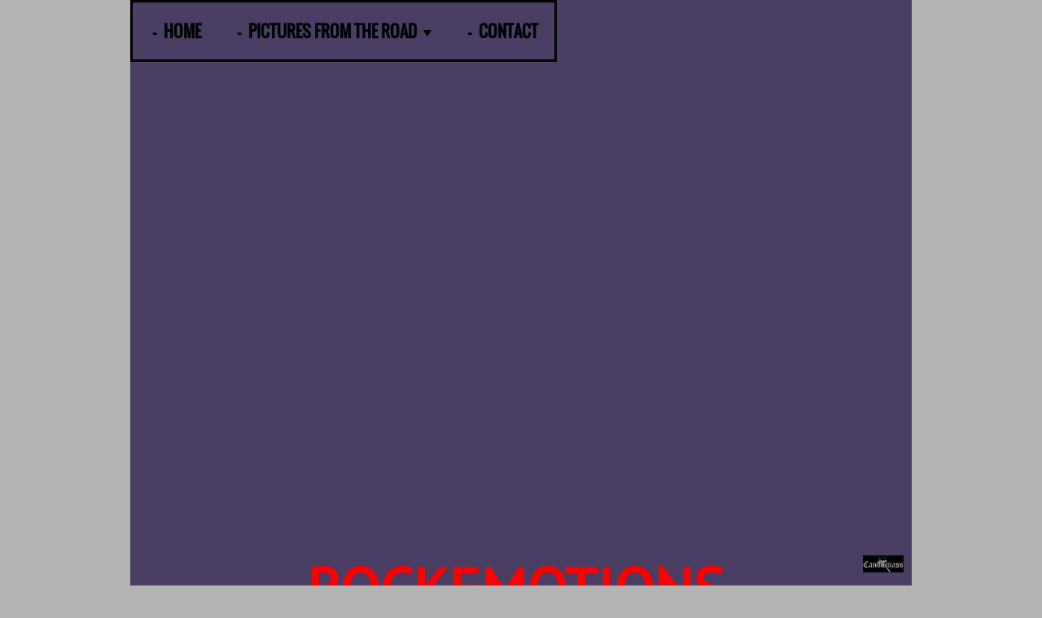

--- FILE ---
content_type: text/html; charset=UTF-8
request_url: https://www.rockemotions.com/on-the-road/on-the-road-2016/june-2016/sweden-rock-day-three/
body_size: 34435
content:
<!DOCTYPE html>
<html lang="nl-NL">
<head>
<meta charset="UTF-8">
<meta name="viewport" content="width=device-width, initial-scale=1">
<link rel="profile" href="http://gmpg.org/xfn/11">
<link rel="pingback" href="https://www.rockemotions.com/xmlrpc.php">

    
<meta name='robots' content='index, follow, max-image-preview:large, max-snippet:-1, max-video-preview:-1' />
	<style>img:is([sizes="auto" i], [sizes^="auto," i]) { contain-intrinsic-size: 3000px 1500px }</style>
	<script>
var ssd_status_onload = 0;
var ssd_list_loadCss = [];
var ssd_add_loadCss = function( s ) {
    ssd_list_loadCss.push(s);
    if( typeof swifty_do_loadCSS === 'function' ) {
        swifty_do_loadCSS();
    }
};
var ssd_list_loadJs = [];
var ssd_list_loadJs_done = false;
var ssd_add_loadJs = function( s ) {
    ssd_list_loadJs.push(s);
    if( typeof swifty_do_loadJs === 'function' ) {
        swifty_do_loadJs();
    }
};
var ssd_list_loadFont = [];
var ssd_add_loadFont = function( s ) {
    ssd_list_loadFont.push(s);
    if( typeof swifty_do_loadFont === 'function' ) {
        swifty_do_loadFont();
    }
};
var swifty_list_exec = [ { 'status': 'hold', 'for': 'page_loaded' } ];
var swifty_add_exec = function( s ) {
    swifty_list_exec.push(s);
    if( typeof swifty_do_exec === 'function' ) {
        swifty_do_exec();
    }
};
</script>

	<!-- This site is optimized with the Yoast SEO plugin v25.0 - https://yoast.com/wordpress/plugins/seo/ -->
	<title>SWEDEN ROCK DAY THREE</title>
	<link rel="canonical" href="https://www.rockemotions.com/on-the-road/on-the-road-2016/june-2016/sweden-rock-day-three/" />
	<meta property="og:locale" content="nl_NL" />
	<meta property="og:type" content="article" />
	<meta property="og:title" content="SWEDEN ROCK DAY THREE -" />
	<meta property="og:url" content="https://www.rockemotions.com/on-the-road/on-the-road-2016/june-2016/sweden-rock-day-three/" />
	<meta property="article:modified_time" content="2017-01-29T14:30:09+00:00" />
	<meta name="twitter:card" content="summary_large_image" />
	<meta name="twitter:label1" content="Geschatte leestijd" />
	<meta name="twitter:data1" content="6 minuten" />
	<script type="application/ld+json" class="yoast-schema-graph">{"@context":"https://schema.org","@graph":[{"@type":"WebPage","@id":"https://www.rockemotions.com/on-the-road/on-the-road-2016/june-2016/sweden-rock-day-three/","url":"https://www.rockemotions.com/on-the-road/on-the-road-2016/june-2016/sweden-rock-day-three/","name":"SWEDEN ROCK DAY THREE -","isPartOf":{"@id":"https://www.rockemotions.com/#website"},"datePublished":"2016-07-04T19:25:32+00:00","dateModified":"2017-01-29T14:30:09+00:00","breadcrumb":{"@id":"https://www.rockemotions.com/on-the-road/on-the-road-2016/june-2016/sweden-rock-day-three/#breadcrumb"},"inLanguage":"nl-NL","potentialAction":[{"@type":"ReadAction","target":["https://www.rockemotions.com/on-the-road/on-the-road-2016/june-2016/sweden-rock-day-three/"]}]},{"@type":"BreadcrumbList","@id":"https://www.rockemotions.com/on-the-road/on-the-road-2016/june-2016/sweden-rock-day-three/#breadcrumb","itemListElement":[{"@type":"ListItem","position":1,"name":"Home","item":"https://www.rockemotions.com/rockemotions/"},{"@type":"ListItem","position":2,"name":"PICTURES FROM THE ROAD","item":"https://www.rockemotions.com/on-the-road/"},{"@type":"ListItem","position":3,"name":"ON THE ROAD 2016","item":"https://www.rockemotions.com/on-the-road/on-the-road-2016/"},{"@type":"ListItem","position":4,"name":"JUNE 2016","item":"https://www.rockemotions.com/on-the-road/on-the-road-2016/june-2016/"},{"@type":"ListItem","position":5,"name":"SWEDEN ROCK DAY THREE"}]},{"@type":"WebSite","@id":"https://www.rockemotions.com/#website","url":"https://www.rockemotions.com/","name":"","description":"© Gunther Moens","potentialAction":[{"@type":"SearchAction","target":{"@type":"EntryPoint","urlTemplate":"https://www.rockemotions.com/?s={search_term_string}"},"query-input":{"@type":"PropertyValueSpecification","valueRequired":true,"valueName":"search_term_string"}}],"inLanguage":"nl-NL"}]}</script>
	<!-- / Yoast SEO plugin. -->


<link rel="alternate" type="application/rss+xml" title=" &raquo; feed" href="https://www.rockemotions.com/feed/" />
<link rel="alternate" type="application/rss+xml" title=" &raquo; reacties feed" href="https://www.rockemotions.com/comments/feed/" />
<script type="text/javascript">
/* <![CDATA[ */
window._wpemojiSettings = {"baseUrl":"https:\/\/s.w.org\/images\/core\/emoji\/15.1.0\/72x72\/","ext":".png","svgUrl":"https:\/\/s.w.org\/images\/core\/emoji\/15.1.0\/svg\/","svgExt":".svg","source":{"concatemoji":"https:\/\/www.rockemotions.com\/wp-includes\/js\/wp-emoji-release.min.js?ver=6.8"}};
/*! This file is auto-generated */
!function(i,n){var o,s,e;function c(e){try{var t={supportTests:e,timestamp:(new Date).valueOf()};sessionStorage.setItem(o,JSON.stringify(t))}catch(e){}}function p(e,t,n){e.clearRect(0,0,e.canvas.width,e.canvas.height),e.fillText(t,0,0);var t=new Uint32Array(e.getImageData(0,0,e.canvas.width,e.canvas.height).data),r=(e.clearRect(0,0,e.canvas.width,e.canvas.height),e.fillText(n,0,0),new Uint32Array(e.getImageData(0,0,e.canvas.width,e.canvas.height).data));return t.every(function(e,t){return e===r[t]})}function u(e,t,n){switch(t){case"flag":return n(e,"\ud83c\udff3\ufe0f\u200d\u26a7\ufe0f","\ud83c\udff3\ufe0f\u200b\u26a7\ufe0f")?!1:!n(e,"\ud83c\uddfa\ud83c\uddf3","\ud83c\uddfa\u200b\ud83c\uddf3")&&!n(e,"\ud83c\udff4\udb40\udc67\udb40\udc62\udb40\udc65\udb40\udc6e\udb40\udc67\udb40\udc7f","\ud83c\udff4\u200b\udb40\udc67\u200b\udb40\udc62\u200b\udb40\udc65\u200b\udb40\udc6e\u200b\udb40\udc67\u200b\udb40\udc7f");case"emoji":return!n(e,"\ud83d\udc26\u200d\ud83d\udd25","\ud83d\udc26\u200b\ud83d\udd25")}return!1}function f(e,t,n){var r="undefined"!=typeof WorkerGlobalScope&&self instanceof WorkerGlobalScope?new OffscreenCanvas(300,150):i.createElement("canvas"),a=r.getContext("2d",{willReadFrequently:!0}),o=(a.textBaseline="top",a.font="600 32px Arial",{});return e.forEach(function(e){o[e]=t(a,e,n)}),o}function t(e){var t=i.createElement("script");t.src=e,t.defer=!0,i.head.appendChild(t)}"undefined"!=typeof Promise&&(o="wpEmojiSettingsSupports",s=["flag","emoji"],n.supports={everything:!0,everythingExceptFlag:!0},e=new Promise(function(e){i.addEventListener("DOMContentLoaded",e,{once:!0})}),new Promise(function(t){var n=function(){try{var e=JSON.parse(sessionStorage.getItem(o));if("object"==typeof e&&"number"==typeof e.timestamp&&(new Date).valueOf()<e.timestamp+604800&&"object"==typeof e.supportTests)return e.supportTests}catch(e){}return null}();if(!n){if("undefined"!=typeof Worker&&"undefined"!=typeof OffscreenCanvas&&"undefined"!=typeof URL&&URL.createObjectURL&&"undefined"!=typeof Blob)try{var e="postMessage("+f.toString()+"("+[JSON.stringify(s),u.toString(),p.toString()].join(",")+"));",r=new Blob([e],{type:"text/javascript"}),a=new Worker(URL.createObjectURL(r),{name:"wpTestEmojiSupports"});return void(a.onmessage=function(e){c(n=e.data),a.terminate(),t(n)})}catch(e){}c(n=f(s,u,p))}t(n)}).then(function(e){for(var t in e)n.supports[t]=e[t],n.supports.everything=n.supports.everything&&n.supports[t],"flag"!==t&&(n.supports.everythingExceptFlag=n.supports.everythingExceptFlag&&n.supports[t]);n.supports.everythingExceptFlag=n.supports.everythingExceptFlag&&!n.supports.flag,n.DOMReady=!1,n.readyCallback=function(){n.DOMReady=!0}}).then(function(){return e}).then(function(){var e;n.supports.everything||(n.readyCallback(),(e=n.source||{}).concatemoji?t(e.concatemoji):e.wpemoji&&e.twemoji&&(t(e.twemoji),t(e.wpemoji)))}))}((window,document),window._wpemojiSettings);
/* ]]> */
</script>
<style id='wp-emoji-styles-inline-css' type='text/css'>

	img.wp-smiley, img.emoji {
		display: inline !important;
		border: none !important;
		box-shadow: none !important;
		height: 1em !important;
		width: 1em !important;
		margin: 0 0.07em !important;
		vertical-align: -0.1em !important;
		background: none !important;
		padding: 0 !important;
	}
</style>
<link rel='stylesheet' id='wp-block-library-css' href='https://www.rockemotions.com/wp-includes/css/dist/block-library/style.min.css?ver=6.8' type='text/css' media='all' />
<style id='classic-theme-styles-inline-css' type='text/css'>
/*! This file is auto-generated */
.wp-block-button__link{color:#fff;background-color:#32373c;border-radius:9999px;box-shadow:none;text-decoration:none;padding:calc(.667em + 2px) calc(1.333em + 2px);font-size:1.125em}.wp-block-file__button{background:#32373c;color:#fff;text-decoration:none}
</style>
<style id='global-styles-inline-css' type='text/css'>
:root{--wp--preset--aspect-ratio--square: 1;--wp--preset--aspect-ratio--4-3: 4/3;--wp--preset--aspect-ratio--3-4: 3/4;--wp--preset--aspect-ratio--3-2: 3/2;--wp--preset--aspect-ratio--2-3: 2/3;--wp--preset--aspect-ratio--16-9: 16/9;--wp--preset--aspect-ratio--9-16: 9/16;--wp--preset--color--black: #000000;--wp--preset--color--cyan-bluish-gray: #abb8c3;--wp--preset--color--white: #ffffff;--wp--preset--color--pale-pink: #f78da7;--wp--preset--color--vivid-red: #cf2e2e;--wp--preset--color--luminous-vivid-orange: #ff6900;--wp--preset--color--luminous-vivid-amber: #fcb900;--wp--preset--color--light-green-cyan: #7bdcb5;--wp--preset--color--vivid-green-cyan: #00d084;--wp--preset--color--pale-cyan-blue: #8ed1fc;--wp--preset--color--vivid-cyan-blue: #0693e3;--wp--preset--color--vivid-purple: #9b51e0;--wp--preset--gradient--vivid-cyan-blue-to-vivid-purple: linear-gradient(135deg,rgba(6,147,227,1) 0%,rgb(155,81,224) 100%);--wp--preset--gradient--light-green-cyan-to-vivid-green-cyan: linear-gradient(135deg,rgb(122,220,180) 0%,rgb(0,208,130) 100%);--wp--preset--gradient--luminous-vivid-amber-to-luminous-vivid-orange: linear-gradient(135deg,rgba(252,185,0,1) 0%,rgba(255,105,0,1) 100%);--wp--preset--gradient--luminous-vivid-orange-to-vivid-red: linear-gradient(135deg,rgba(255,105,0,1) 0%,rgb(207,46,46) 100%);--wp--preset--gradient--very-light-gray-to-cyan-bluish-gray: linear-gradient(135deg,rgb(238,238,238) 0%,rgb(169,184,195) 100%);--wp--preset--gradient--cool-to-warm-spectrum: linear-gradient(135deg,rgb(74,234,220) 0%,rgb(151,120,209) 20%,rgb(207,42,186) 40%,rgb(238,44,130) 60%,rgb(251,105,98) 80%,rgb(254,248,76) 100%);--wp--preset--gradient--blush-light-purple: linear-gradient(135deg,rgb(255,206,236) 0%,rgb(152,150,240) 100%);--wp--preset--gradient--blush-bordeaux: linear-gradient(135deg,rgb(254,205,165) 0%,rgb(254,45,45) 50%,rgb(107,0,62) 100%);--wp--preset--gradient--luminous-dusk: linear-gradient(135deg,rgb(255,203,112) 0%,rgb(199,81,192) 50%,rgb(65,88,208) 100%);--wp--preset--gradient--pale-ocean: linear-gradient(135deg,rgb(255,245,203) 0%,rgb(182,227,212) 50%,rgb(51,167,181) 100%);--wp--preset--gradient--electric-grass: linear-gradient(135deg,rgb(202,248,128) 0%,rgb(113,206,126) 100%);--wp--preset--gradient--midnight: linear-gradient(135deg,rgb(2,3,129) 0%,rgb(40,116,252) 100%);--wp--preset--font-size--small: 13px;--wp--preset--font-size--medium: 20px;--wp--preset--font-size--large: 36px;--wp--preset--font-size--x-large: 42px;--wp--preset--spacing--20: 0.44rem;--wp--preset--spacing--30: 0.67rem;--wp--preset--spacing--40: 1rem;--wp--preset--spacing--50: 1.5rem;--wp--preset--spacing--60: 2.25rem;--wp--preset--spacing--70: 3.38rem;--wp--preset--spacing--80: 5.06rem;--wp--preset--shadow--natural: 6px 6px 9px rgba(0, 0, 0, 0.2);--wp--preset--shadow--deep: 12px 12px 50px rgba(0, 0, 0, 0.4);--wp--preset--shadow--sharp: 6px 6px 0px rgba(0, 0, 0, 0.2);--wp--preset--shadow--outlined: 6px 6px 0px -3px rgba(255, 255, 255, 1), 6px 6px rgba(0, 0, 0, 1);--wp--preset--shadow--crisp: 6px 6px 0px rgba(0, 0, 0, 1);}:where(.is-layout-flex){gap: 0.5em;}:where(.is-layout-grid){gap: 0.5em;}body .is-layout-flex{display: flex;}.is-layout-flex{flex-wrap: wrap;align-items: center;}.is-layout-flex > :is(*, div){margin: 0;}body .is-layout-grid{display: grid;}.is-layout-grid > :is(*, div){margin: 0;}:where(.wp-block-columns.is-layout-flex){gap: 2em;}:where(.wp-block-columns.is-layout-grid){gap: 2em;}:where(.wp-block-post-template.is-layout-flex){gap: 1.25em;}:where(.wp-block-post-template.is-layout-grid){gap: 1.25em;}.has-black-color{color: var(--wp--preset--color--black) !important;}.has-cyan-bluish-gray-color{color: var(--wp--preset--color--cyan-bluish-gray) !important;}.has-white-color{color: var(--wp--preset--color--white) !important;}.has-pale-pink-color{color: var(--wp--preset--color--pale-pink) !important;}.has-vivid-red-color{color: var(--wp--preset--color--vivid-red) !important;}.has-luminous-vivid-orange-color{color: var(--wp--preset--color--luminous-vivid-orange) !important;}.has-luminous-vivid-amber-color{color: var(--wp--preset--color--luminous-vivid-amber) !important;}.has-light-green-cyan-color{color: var(--wp--preset--color--light-green-cyan) !important;}.has-vivid-green-cyan-color{color: var(--wp--preset--color--vivid-green-cyan) !important;}.has-pale-cyan-blue-color{color: var(--wp--preset--color--pale-cyan-blue) !important;}.has-vivid-cyan-blue-color{color: var(--wp--preset--color--vivid-cyan-blue) !important;}.has-vivid-purple-color{color: var(--wp--preset--color--vivid-purple) !important;}.has-black-background-color{background-color: var(--wp--preset--color--black) !important;}.has-cyan-bluish-gray-background-color{background-color: var(--wp--preset--color--cyan-bluish-gray) !important;}.has-white-background-color{background-color: var(--wp--preset--color--white) !important;}.has-pale-pink-background-color{background-color: var(--wp--preset--color--pale-pink) !important;}.has-vivid-red-background-color{background-color: var(--wp--preset--color--vivid-red) !important;}.has-luminous-vivid-orange-background-color{background-color: var(--wp--preset--color--luminous-vivid-orange) !important;}.has-luminous-vivid-amber-background-color{background-color: var(--wp--preset--color--luminous-vivid-amber) !important;}.has-light-green-cyan-background-color{background-color: var(--wp--preset--color--light-green-cyan) !important;}.has-vivid-green-cyan-background-color{background-color: var(--wp--preset--color--vivid-green-cyan) !important;}.has-pale-cyan-blue-background-color{background-color: var(--wp--preset--color--pale-cyan-blue) !important;}.has-vivid-cyan-blue-background-color{background-color: var(--wp--preset--color--vivid-cyan-blue) !important;}.has-vivid-purple-background-color{background-color: var(--wp--preset--color--vivid-purple) !important;}.has-black-border-color{border-color: var(--wp--preset--color--black) !important;}.has-cyan-bluish-gray-border-color{border-color: var(--wp--preset--color--cyan-bluish-gray) !important;}.has-white-border-color{border-color: var(--wp--preset--color--white) !important;}.has-pale-pink-border-color{border-color: var(--wp--preset--color--pale-pink) !important;}.has-vivid-red-border-color{border-color: var(--wp--preset--color--vivid-red) !important;}.has-luminous-vivid-orange-border-color{border-color: var(--wp--preset--color--luminous-vivid-orange) !important;}.has-luminous-vivid-amber-border-color{border-color: var(--wp--preset--color--luminous-vivid-amber) !important;}.has-light-green-cyan-border-color{border-color: var(--wp--preset--color--light-green-cyan) !important;}.has-vivid-green-cyan-border-color{border-color: var(--wp--preset--color--vivid-green-cyan) !important;}.has-pale-cyan-blue-border-color{border-color: var(--wp--preset--color--pale-cyan-blue) !important;}.has-vivid-cyan-blue-border-color{border-color: var(--wp--preset--color--vivid-cyan-blue) !important;}.has-vivid-purple-border-color{border-color: var(--wp--preset--color--vivid-purple) !important;}.has-vivid-cyan-blue-to-vivid-purple-gradient-background{background: var(--wp--preset--gradient--vivid-cyan-blue-to-vivid-purple) !important;}.has-light-green-cyan-to-vivid-green-cyan-gradient-background{background: var(--wp--preset--gradient--light-green-cyan-to-vivid-green-cyan) !important;}.has-luminous-vivid-amber-to-luminous-vivid-orange-gradient-background{background: var(--wp--preset--gradient--luminous-vivid-amber-to-luminous-vivid-orange) !important;}.has-luminous-vivid-orange-to-vivid-red-gradient-background{background: var(--wp--preset--gradient--luminous-vivid-orange-to-vivid-red) !important;}.has-very-light-gray-to-cyan-bluish-gray-gradient-background{background: var(--wp--preset--gradient--very-light-gray-to-cyan-bluish-gray) !important;}.has-cool-to-warm-spectrum-gradient-background{background: var(--wp--preset--gradient--cool-to-warm-spectrum) !important;}.has-blush-light-purple-gradient-background{background: var(--wp--preset--gradient--blush-light-purple) !important;}.has-blush-bordeaux-gradient-background{background: var(--wp--preset--gradient--blush-bordeaux) !important;}.has-luminous-dusk-gradient-background{background: var(--wp--preset--gradient--luminous-dusk) !important;}.has-pale-ocean-gradient-background{background: var(--wp--preset--gradient--pale-ocean) !important;}.has-electric-grass-gradient-background{background: var(--wp--preset--gradient--electric-grass) !important;}.has-midnight-gradient-background{background: var(--wp--preset--gradient--midnight) !important;}.has-small-font-size{font-size: var(--wp--preset--font-size--small) !important;}.has-medium-font-size{font-size: var(--wp--preset--font-size--medium) !important;}.has-large-font-size{font-size: var(--wp--preset--font-size--large) !important;}.has-x-large-font-size{font-size: var(--wp--preset--font-size--x-large) !important;}
:where(.wp-block-post-template.is-layout-flex){gap: 1.25em;}:where(.wp-block-post-template.is-layout-grid){gap: 1.25em;}
:where(.wp-block-columns.is-layout-flex){gap: 2em;}:where(.wp-block-columns.is-layout-grid){gap: 2em;}
:root :where(.wp-block-pullquote){font-size: 1.5em;line-height: 1.6;}
</style>
<link rel="https://api.w.org/" href="https://www.rockemotions.com/wp-json/" /><link rel="alternate" title="JSON" type="application/json" href="https://www.rockemotions.com/wp-json/wp/v2/pages/19720" /><link rel="EditURI" type="application/rsd+xml" title="RSD" href="https://www.rockemotions.com/xmlrpc.php?rsd" />
<meta name="generator" content="WordPress 6.8" />
<link rel='shortlink' href='https://www.rockemotions.com/?p=19720' />
<style type="text/css">.recentcomments a{display:inline !important;padding:0 !important;margin:0 !important;}</style>
</head>

<body class="wp-singular page-template-default page page-id-19720 page-child parent-pageid-18589 wp-theme-swifty-site-designer swifty_boxed">


    <!-- Inline the full css, even though it's quite big, so the page can be correctly renderdered immediately. Also important for Google Page Speed Insights -->
    <style type="text/css" id="swifty_ssd_css">html{font-family:sans-serif;-webkit-text-size-adjust:100%;-ms-text-size-adjust: 100%;}body{margin:0;}article,aside,details,figcaption,figure,footer,header,main,menu,nav,section,summary{display:block;}audio,canvas,progress,video{display:inline-block;vertical-align:baseline;}audio:not([controls]){display:none;height:0;}[hidden],template{display:none;}a{background-color:transparent;}a:active,a:hover{outline:0;}abbr[title]{border-bottom:1px dotted;}b,strong{font-weight:bold;}dfn{font-style:italic;}h1{font-size:2em;margin:0.67em 0;}mark{background:#ff0;color:#000;}small{font-size:80%;}sub,sup{font-size:75%;line-height:0;position:relative;vertical-align:baseline;}sup{top:-0.5em;}sub{bottom:-0.25em;}img{border:0;}svg:not(:root){overflow:hidden;}figure{margin:1em 40px;}hr{box-sizing:content-box;height:0;}pre{overflow:auto;}code,kbd,pre,samp{font-family:monospace,monospace;font-size:1em;}button,input,optgroup,select,textarea{color:inherit;font:inherit;margin:0;}button{overflow:visible;}button,select{text-transform:none;}button,html input[type="button"],input[type="reset"],input[type="submit"]{-webkit-appearance:button;cursor:pointer;}button[disabled],html input[disabled]{cursor:default;}button::-moz-focus-inner,input::-moz-focus-inner{border:0;padding:0;}input{line-height:normal;}input[type="checkbox"],input[type="radio"]{box-sizing:border-box;padding:0;}input[type="number"]::-webkit-inner-spin-button,input[type="number"]::-webkit-outer-spin-button{height:auto;}input[type="search"]{-webkit-appearance:textfield;box-sizing:content-box;}input[type="search"]::-webkit-search-cancel-button,input[type="search"]::-webkit-search-decoration{-webkit-appearance:none;}fieldset{border:1px solid #c0c0c0;margin:0 2px;padding:0.35em 0.625em 0.75em;}legend{border:0;padding:0;}textarea{overflow:auto;}optgroup{font-weight:bold;}table{border-collapse:collapse;border-spacing:0;}td,th{padding:0;}body,button,input,select,textarea{color:#404040;font-size:16px;font-size:1rem;line-height:1.5;}h1,h2,h3,h4,h5,h6{clear:both;}p{margin-bottom:1.5em;}b,strong{font-weight:bold;}dfn,cite,em,i{font-style:italic;}blockquote{margin:0 1.5em;}address{margin:0 0 1.5em;}pre{background:#eee;font-family:"Courier 10 Pitch",Courier,monospace;font-size:15px;font-size:0.9375rem;line-height:1.6;margin-bottom:1.6em;max-width:100%;overflow:auto;padding:1.6em;}code,kbd,tt,var{font-family:Monaco,Consolas,"Andale Mono","DejaVu Sans Mono",monospace;font-size:15px;font-size:0.9375rem;}abbr,acronym{border-bottom:1px dotted #666;cursor:help;}mark,ins{background:#fff9c0;text-decoration:none;}small{font-size:75%;}big{font-size:125%;}html{box-sizing:border-box;}*,*:before,*:after{box-sizing:inherit;}body{background:#fff;}blockquote:before,blockquote:after,q:before,q:after{content:"";}blockquote,q{quotes:"" "";}hr{background-color:#ccc;border:0;height:1px;margin-bottom:1.5em;}ul,ol{margin:0 0 1.5em 3em;}ul{list-style:disc;}ol{list-style:decimal;}li > ul,li > ol{margin-bottom:0;margin-left:1.5em;}dt{font-weight:bold;}dd{margin:0 1.5em 1.5em;}img{height:auto;max-width:100%;}table{margin:0 0 1.5em;width:100%;}button,input[type="button"],input[type="reset"],input[type="submit"]{border:1px solid;border-color:#ccc #ccc #bbb;border-radius:3px;background:#e6e6e6;box-shadow:inset 0 1px 0 rgba(255,255,255,0.5),inset 0 15px 17px rgba(255,255,255,0.5),inset 0 -5px 12px rgba(0,0,0,0.05);color:rgba(0,0,0,.8);font-size:12px;font-size:0.75rem;line-height:1;padding:.6em 1em .4em;text-shadow:0 1px 0 rgba(255,255,255,0.8);}button:hover,input[type="button"]:hover,input[type="reset"]:hover,input[type="submit"]:hover{border-color:#ccc #bbb #aaa;box-shadow:inset 0 1px 0 rgba(255,255,255,0.8),inset 0 15px 17px rgba(255,255,255,0.8),inset 0 -5px 12px rgba(0,0,0,0.02);}button:focus,input[type="button"]:focus,input[type="reset"]:focus,input[type="submit"]:focus,button:active,input[type="button"]:active,input[type="reset"]:active,input[type="submit"]:active{border-color:#aaa #bbb #bbb;box-shadow:inset 0 -1px 0 rgba(255,255,255,0.5),inset 0 2px 5px rgba(0,0,0,0.15);}input[type="text"],input[type="email"],input[type="url"],input[type="password"],input[type="search"],textarea{color:#666;border:1px solid #ccc;border-radius:3px;}input[type="text"]:focus,input[type="email"]:focus,input[type="url"]:focus,input[type="password"]:focus,input[type="search"]:focus,textarea:focus{color:#111;}input[type="text"],input[type="email"],input[type="url"],input[type="password"],input[type="search"]{padding:3px;}textarea{padding-left:3px;width:100%;}a{color:royalblue;}a:visited{color:purple;}a:hover,a:focus,a:active{color:midnightblue;}a:focus{outline:thin dotted;}a:hover,a:active{outline:0;}.main-navigation{clear:both;display:block;float:left;width:100%;}.main-navigation ul{list-style:none;margin:0;padding-left:0;}.main-navigation li{float:left;position:relative;}.main-navigation a{display:block;text-decoration:none;}.main-navigation ul ul{box-shadow:0 3px 3px rgba(0,0,0,0.2);float:left;position:absolute;top:1.5em;left:-999em;z-index:99999;}.main-navigation ul ul ul{left:-999em;top:0;}.main-navigation ul ul a{width:200px;}.main-navigation ul ul li{}.main-navigation li:hover > a{}.main-navigation ul ul :hover > a{}.main-navigation ul ul a:hover{}.main-navigation ul li:hover > ul{left:auto;}.main-navigation ul ul li:hover > ul{left:100%;}.main-navigation .current_page_item > a,.main-navigation .current-menu-item > a,.main-navigation .current_page_ancestor > a{}.menu-toggle{display:none;}@media screen and (max-width:600px){.menu-toggle,.main-navigation.toggled .nav-menu{display:block;}.main-navigation ul{display:none;}}.site-main .comment-navigation,.site-main .posts-navigation,.site-main .post-navigation{margin:0 0 1.5em;overflow:hidden;}.comment-navigation .nav-previous,.posts-navigation .nav-previous,.post-navigation .nav-previous{float:left;width:50%;}.comment-navigation .nav-next,.posts-navigation .nav-next,.post-navigation .nav-next{float:right;text-align:right;width:50%;}.screen-reader-text{clip:rect(1px,1px,1px,1px);position:absolute !important;height:1px;width:1px;overflow:hidden;}.screen-reader-text:hover,.screen-reader-text:active,.screen-reader-text:focus{background-color:#f1f1f1;border-radius:3px;box-shadow:0 0 2px 2px rgba(0,0,0,0.6);clip:auto !important;color:#21759b;display:block;font-size:14px;font-size:0.875rem;font-weight:bold;height:auto;left:5px;line-height:normal;padding:15px 23px 14px;text-decoration:none;top:5px;width:auto;z-index:100000;}.alignleft{display:inline;float:left;margin-right:1.5em;}.alignright{display:inline;float:right;margin-left:1.5em;}.aligncenter{clear:both;display:block;margin-left:auto;margin-right:auto;}.clear:before,.clear:after,.entry-content:before,.entry-content:after,.comment-content:before,.comment-content:after,.site-header:before,.site-header:after,.site-content:before,.site-content:after,.site-footer:before,.site-footer:after{content:"";display:table;}.clear:after,.entry-content:after,.comment-content:after,.site-header:after,.site-content:after,.site-footer:after{clear:both;}.widget{margin:0 0 1.5em;}.widget select{max-width:100%;}.widget_search .search-submit{display:none;}.sticky{display:block;}.hentry{margin:0 0 1.5em;}.byline,.updated:not(.published){display:none;}.single .byline,.group-blog .byline{display:inline;}.page-content,.entry-content,.entry-summary{margin:1.5em 0 0;}.page-links{clear:both;margin:0 0 1.5em;}.blog .format-aside .entry-title,.archive .format-aside .entry-title{display:none;}.comment-content a{word-wrap:break-word;}.bypostauthor{display:block;}.infinite-scroll .posts-navigation,.infinite-scroll.neverending .site-footer{display:none;}.infinity-end.neverending .site-footer{display:block;}.page-content .wp-smiley,.entry-content .wp-smiley,.comment-content .wp-smiley{border:none;margin-bottom:0;margin-top:0;padding:0;}embed,iframe,object{max-width:100%;}.wp-caption{margin-bottom:1.5em;max-width:100%;}.wp-caption img[class*="wp-image-"]{display:block;margin:0 auto;}.wp-caption-text{text-align:center;}.wp-caption .wp-caption-text{margin:0.8075em 0;}.gallery{margin-bottom:1.5em;}.gallery-item{display:inline-block;text-align:center;vertical-align:top;width:100%;}.gallery-columns-2 .gallery-item{max-width:50%;}.gallery-columns-3 .gallery-item{max-width:33.33%;}.gallery-columns-4 .gallery-item{max-width:25%;}.gallery-columns-5 .gallery-item{max-width:20%;}.gallery-columns-6 .gallery-item{max-width:16.66%;}.gallery-columns-7 .gallery-item{max-width:14.28%;}.gallery-columns-8 .gallery-item{max-width:12.5%;}.gallery-columns-9 .gallery-item{max-width:11.11%;}.gallery-caption{display:block;}ul,ol{margin:0 0 1.5em 0;padding-left:0;}body{font-family:PT Sans !important;font-size:1em !important;font-weight:normal;color:#5f5f5f;background-color:#e6e6e6;}.swifty_area_included p{margin:0;}.swifty_area_inner{height:100%;position:relative;min-height:inherit;}.swifty_area_inner_content{width:100%;}.swifty_area_inner_hub{background-color:#ffffff;}h1,h2,h3,h4,h5,h6{font-family:Oswald;text-transform:uppercase;}h1 a,h2 a,h3 a,h4 a,h5 a,h6 a,h1 a:hover,h2 a:hover,h3 a:hover,h4 a:hover,h5 a:hover,h6 a:hover{text-decoration:none;}h1{font-size:1.8em;}h2{font-size:1.6em;}h3{font-size:1.4em;}h4{font-size:1.2em;}h5{font-size:1em;}h6{font-size:0.8em;}.swifty_area_main h1,.swifty_area_main h2,.swifty_area_main h3,.swifty_area_main h4,.swifty_area_main h5,.swifty_area_main h6{font-weight:bold;color:#4a3e64;}.swifty_area_main h1 a,.swifty_area_main h2 a,.swifty_area_main h3 a,.swifty_area_main h4 a,.swifty_area_main h5 a,.swifty_area_main h6 a{color:#4a3e64;}.swifty_area_main h1 a:hover,.swifty_area_main h2 a:hover,.swifty_area_main h3 a:hover,.swifty_area_main h4 a:hover,.swifty_area_main h5 a:hover,.swifty_area_main h6 a:hover{color:#1b1725;}.main-navigation.swifty_main_menu{float:inherit !important;width:100%;}.main-navigation.swifty_main_menu .menu-toggle{cursor:pointer;width:40px;height:30px;padding:4px;padding-top:19px;padding-bottom:23px;margin:0 auto;float:none;}.main-navigation.swifty_main_menu .menu-toggle .menu-toggle_inner{height:100%;display:block;width:100%;height:6px;background:#f2f2f2;position:relative;}.main-navigation.swifty_main_menu .menu-toggle .menu-toggle_inner:before,.main-navigation.swifty_main_menu .menu-toggle .menu-toggle_inner:after{display:block;width:inherit;height:6px;position:absolute;background:inherit;left:0;content:'';}.main-navigation.swifty_main_menu .menu-toggle .menu-toggle_inner:before{bottom:200%;}.main-navigation.swifty_main_menu .menu-toggle .menu-toggle_inner:after{top:200%;}.main-navigation.swifty_main_menu .menu-toggle:hover .menu-toggle_inner{display:block;width:100%;height:6px;background:#e6e6e6;position:relative;}.main-navigation.swifty_main_menu .menu-toggle:hover .menu-toggle_inner:before,.main-navigation.swifty_main_menu .menu-toggle:hover .menu-toggle_inner:after{display:block;width:inherit;height:6px;position:absolute;background:inherit;left:0;content:'';}.main-navigation.swifty_main_menu .menu-toggle:hover .menu-toggle_inner:before{bottom:200%;}.main-navigation.swifty_main_menu .menu-toggle:hover .menu-toggle_inner:after{top:200%;}.swifty_item_mainmenu{float:left !important;}.swifty_item_mainmenu *{box-sizing:border-box;}.swifty_item_mainmenu ul{width:100%;padding:0;margin:0;background-color:#4a3e64;}.swifty_item_mainmenu ul li a,.swifty_item_mainmenu ul li a:hover{background-color:#4a3e64;color:#000000;font-family:Oswald;font-size:1.25em;text-decoration:none;padding:20px;}.swifty_item_mainmenu ul li a:hover,.swifty_item_mainmenu ul li a:hover:hover{background-color:#615283;}.swifty_item_mainmenu ul li:hover{background-color:#615283;}.swifty_item_mainmenu ul li ul{background-color:#4a3e64;min-width:225px;width:inherit;}.swifty_item_mainmenu ul li ul li{min-width:100%;}.swifty_item_mainmenu ul li ul li a,.swifty_item_mainmenu ul li ul li a:hover{font-size:1em;width:inherit;}.swifty_item_mainmenu ul:before,.swifty_item_mainmenu ul:after{content:" ";display:table;}.swifty_item_mainmenu ul:after{clear:both;}.swifty_item_mainmenu > ul > li > ul{top:100%;}.swifty_item_mainmenu .current_page_item > a,.swifty_item_mainmenu .current_page_item > a:hover,.swifty_item_mainmenu .current_page_item a:focus{background-color:#615283;}.swifty_main_menu.swifty_menu_show_arrows li.page_item_has_children > a:after{content:"";width:0;height:0;border-left:5px solid transparent;border-right:5px solid transparent;border-top:8px solid #000000;position:relative;top:1.1em;margin-left:8px;}.swifty_main_menu a:focus{outline:none;}@media screen and (min-width:639px){.main-navigation.swifty_menu_allow_hover ul li:hover > ul,.main-navigation ul li.hovertrick > ul{left:auto;}.main-navigation.swifty_menu_allow_hover ul ul li:hover > ul,.main-navigation ul ul li.hovertrick > ul{left:100%;}}.main-navigation ul li.hovertrick > ul{left:auto;}.main-navigation ul ul li.hovertrick > ul{left:100%;}@media all and (max-width:639px){.main-navigation ul li > ul.children{overflow:hidden;}.swifty_area_main > .swifty_area_inner > .swifty_area_inner_content{padding:8px !important;}}.main-navigation ul li > ul.children{opacity:0;height:0;display:block;}@media screen and (min-width:639px){.main-navigation.swifty_menu_allow_hover ul li:hover > ul.children{opacity:1;height:initial;transition:opacity 0.1s;}}.main-navigation ul li.hovertrick > ul.children{opacity:1;height:initial;transition:opacity 0.1s;}@media screen and (max-width:639px){.main-navigation ul li.hovertrick > ul.children,.swifty_vertical_area .main-navigation ul li.hovertrick > ul.children{left:0 !important;}}.swifty_main_menu.toggled ul,.swifty_main_menu.toggled li,.swifty_main_menu.toggled a{width:100% !important;}.swifty_main_menu.toggled ul{display:block !important;position:inherit !important;left:0 !important;box-shadow:none !important;}.swifty_main_menu.toggled ul li ul li a{padding-left:40px;}.swifty_main_menu.toggled ul li ul li ul li a{padding-left:60px;}.swifty_main_menu.toggled ul li ul li ul li ul li a{padding-left:80px;}.swifty_vertical_area .swifty_item_mainmenu{width:100%;}.swifty_vertical_area .swifty_item_mainmenu > ul{width:100%;}.swifty_vertical_area .swifty_item_mainmenu > ul > li{width:100%;}.swifty_vertical_area .swifty_item_mainmenu ul li:hover > ul,.swifty_vertical_area .swifty_item_mainmenu ul li.hovertrick > ul{left:100% !important;right:inherit !important;top:0 !important;}.swifty_area_frame .hentry,.swifty_area_frame .entry-content{margin:0;}p{margin-top:0;}.swifty_ssd_item_logo{position:absolute;max-width:50px;max-height:50px;right:10px;top:10px;}.swifty_ssd_item_logo img{max-width:50px !important;max-height:50px !important;min-width:inherit !important;width:auto !important;height:auto !important;}.swifty_ssd_item_title{position:absolute;max-width:none;max-height:none;left:70px;top:19px;color:#ffffff;font-family:PT Sans;text-shadow:1px 2px 2px #5b5b5b;-moz-text-shadow:1px 2px 2px #5b5b5b;-webkit-text-shadow:1px 2px 2px #5b5b5b;-ms-text-shadow:1px 2px 2px #5b5b5b;}.swifty_ssd_item_title img{max-width:none !important;max-height:none !important;min-width:inherit !important;width:auto !important;height:auto !important;}.swifty_ssd_item_slogan{position:absolute;max-width:none;max-height:none;left:65px;top:10px;color:#ffffff;font-family:PT Sans;text-shadow:1px 2px 2px #5b5b5b;-moz-text-shadow:1px 2px 2px #5b5b5b;-webkit-text-shadow:1px 2px 2px #5b5b5b;-ms-text-shadow:1px 2px 2px #5b5b5b;}.swifty_ssd_item_slogan img{max-width:none !important;max-height:none !important;min-width:inherit !important;width:auto !important;height:auto !important;}.post .swc_blog_image img{float:right;width:40%;min-width:80px;max-width:700px;margin:0 0 0 20px;}.post .swc_blog_date,.post .swc_blog_author,.post .swc_blog_category{font-style:italic;}.post .swc_blog_details{margin-top:0.83em !important;}.post .swc_p_0{margin-bottom:0.83em !important;}.post-navigation .nav-previous{width:50%;float:left;margin-top:1.66em;}.post-navigation .nav-previous a::before{border-top:5px solid transparent;border-bottom:5px solid transparent;border-right:8px solid #000000;content:"";height:0;margin-right:8px;position:relative;top:0;display:inline-block;width:0;}.post-navigation .nav-next{width:50%;float:right;text-align:right;margin-top:1.66em;}.post-navigation .nav-next a::after{border-top:5px solid transparent;border-bottom:5px solid transparent;border-left:8px solid #000000;content:"";height:0;margin-left:8px;position:relative;top:0;display:inline-block;width:0;}figure{margin:0;text-align:center;}figure.wp-caption{margin-bottom:0;}figure.wp-caption .wp-caption-text{margin:0.3em 0;font-style:italic;}.swc_asset_swifty_search_box label.swc_search_label{line-height:1.7;padding:3px 0;}.swc_asset_swifty_search_box input.swc_search_submit{background-color:#615283;color:#ffffff;text-shadow:none;box-shadow:none;padding:10px;border:1px solid #4a3e64;font-size:0.8em;border-radius:3px;box-sizing:border-box;}.swc_asset_swifty_search_box input.swc_search_submit:hover{background-color:#4a3e64;border:1px solid #332a45;}.swc_asset_swifty_search_box .swc_input_box input.swc_search_field{padding:4px;border-radius:3px;}.swc_asset_swifty_button button.swc_style_btn_1,.swc_asset_swifty_button input[type="button"].swc_style_btn_1,.swc_asset_swifty_button input[type="reset"].swc_style_btn_1,.swc_asset_swifty_button input[type="submit"].swc_style_btn_1{border:none;box-shadow:none;font-size:inherit;line-height:inherit;text-shadow:none;-moz-border-radius:0;-webkit-border-radius:0;border-radius:0;padding:10px;background-color:#4a3e64;color:#ffffff;}.swc_asset_swifty_button button.swc_style_btn_1:hover,.swc_asset_swifty_button input[type="button"].swc_style_btn_1:hover,.swc_asset_swifty_button input[type="reset"].swc_style_btn_1:hover,.swc_asset_swifty_button input[type="submit"].swc_style_btn_1:hover{background-color:#040306;color:#ffffff;}.swc_asset_swifty_button button.swc_style_btn_2,.swc_asset_swifty_button input[type="button"].swc_style_btn_2,.swc_asset_swifty_button input[type="reset"].swc_style_btn_2,.swc_asset_swifty_button input[type="submit"].swc_style_btn_2{border:none;box-shadow:none;font-size:inherit;line-height:inherit;text-shadow:none;-moz-border-radius:0;-webkit-border-radius:0;border-radius:0;padding:10px;background-color:#4a3e64;color:#ffffff;-moz-border-radius:6px;-webkit-border-radius:6px;border-radius:6px;}.swc_asset_swifty_button button.swc_style_btn_2:hover,.swc_asset_swifty_button input[type="button"].swc_style_btn_2:hover,.swc_asset_swifty_button input[type="reset"].swc_style_btn_2:hover,.swc_asset_swifty_button input[type="submit"].swc_style_btn_2:hover{background-color:#040306;color:#ffffff;}.swc_asset_swifty_button button.swc_style_btn_3,.swc_asset_swifty_button input[type="button"].swc_style_btn_3,.swc_asset_swifty_button input[type="reset"].swc_style_btn_3,.swc_asset_swifty_button input[type="submit"].swc_style_btn_3{border:none;box-shadow:none;font-size:inherit;line-height:inherit;text-shadow:none;-moz-border-radius:0;-webkit-border-radius:0;border-radius:0;padding:10px;background-color:#4a3e64;color:#ffffff;-moz-border-radius:28px;-webkit-border-radius:28px;border-radius:28px;}.swc_asset_swifty_button button.swc_style_btn_3:hover,.swc_asset_swifty_button input[type="button"].swc_style_btn_3:hover,.swc_asset_swifty_button input[type="reset"].swc_style_btn_3:hover,.swc_asset_swifty_button input[type="submit"].swc_style_btn_3:hover{background-color:#040306;color:#ffffff;}.swc_asset_swifty_button button.swc_style_btn_4,.swc_asset_swifty_button input[type="button"].swc_style_btn_4,.swc_asset_swifty_button input[type="reset"].swc_style_btn_4,.swc_asset_swifty_button input[type="submit"].swc_style_btn_4{border:none;box-shadow:none;font-size:inherit;line-height:inherit;text-shadow:none;-moz-border-radius:0;-webkit-border-radius:0;border-radius:0;padding:10px;background-color:#4a3e64;color:#ffffff;background-color:transparent;border:2px solid #ffffff;}.swc_asset_swifty_button button.swc_style_btn_4:hover,.swc_asset_swifty_button input[type="button"].swc_style_btn_4:hover,.swc_asset_swifty_button input[type="reset"].swc_style_btn_4:hover,.swc_asset_swifty_button input[type="submit"].swc_style_btn_4:hover{background-color:#040306;color:#ffffff;}.swc_asset_swifty_button button.swc_style_btn_5,.swc_asset_swifty_button input[type="button"].swc_style_btn_5,.swc_asset_swifty_button input[type="reset"].swc_style_btn_5,.swc_asset_swifty_button input[type="submit"].swc_style_btn_5{border:none;box-shadow:none;font-size:inherit;line-height:inherit;text-shadow:none;-moz-border-radius:0;-webkit-border-radius:0;border-radius:0;padding:10px;background-color:#4a3e64;color:#ffffff;background-color:transparent;border:2px solid #ffffff;-moz-border-radius:6px;-webkit-border-radius:6px;border-radius:6px;}.swc_asset_swifty_button button.swc_style_btn_5:hover,.swc_asset_swifty_button input[type="button"].swc_style_btn_5:hover,.swc_asset_swifty_button input[type="reset"].swc_style_btn_5:hover,.swc_asset_swifty_button input[type="submit"].swc_style_btn_5:hover{background-color:#040306;color:#ffffff;}.swc_asset_swifty_button button.swc_style_btn_6,.swc_asset_swifty_button input[type="button"].swc_style_btn_6,.swc_asset_swifty_button input[type="reset"].swc_style_btn_6,.swc_asset_swifty_button input[type="submit"].swc_style_btn_6{border:none;box-shadow:none;font-size:inherit;line-height:inherit;text-shadow:none;-moz-border-radius:0;-webkit-border-radius:0;border-radius:0;padding:10px;background-color:#4a3e64;color:#ffffff;background-color:transparent;border:2px solid #ffffff;-moz-border-radius:28px;-webkit-border-radius:28px;border-radius:28px;}.swc_asset_swifty_button button.swc_style_btn_6:hover,.swc_asset_swifty_button input[type="button"].swc_style_btn_6:hover,.swc_asset_swifty_button input[type="reset"].swc_style_btn_6:hover,.swc_asset_swifty_button input[type="submit"].swc_style_btn_6:hover{background-color:#040306;color:#ffffff;}.swc_asset_swifty_button input[type="submit"]{background-color:#676767;font-size:0.9em;border:1px solid #a7a7a7;color:#ffffff;text-shadow:none;box-shadow:none;line-height:1.5;padding:15px 20px;border-radius:3px;box-sizing:border-box;}.swc_asset_swifty_button input[type="submit"]:hover{background-color:#282828;box-shadow:none;}.swifty_ssd_item_logo img{box-shadow:none !important;}.swifty_ssd_item_logo figure{box-shadow:none !important;}.swifty_ssd_item_logo figure img{box-shadow:none !important;}.swc_asset_swifty_contact_form .ninja-forms-form-wrap input[type="submit"]{background-color:#676767;font-size:0.9em;border:1px solid #a7a7a7;color:#ffffff;text-shadow:none;box-shadow:none;line-height:1.5;padding:15px 20px;border-radius:3px;box-sizing:border-box;}.swc_asset_swifty_contact_form .ninja-forms-form-wrap input[type="submit"]:hover{background-color:#282828;box-shadow:none;}.swc_asset_swifty_contact_form .ninja-forms-form-wrap input[type="text"]{border-radius:3px;}.swc_asset_swifty_contact_form .ninja-forms-form-wrap textarea{border-radius:3px;}.swc_asset_swifty_quote .swc_asset_cntnt{background-color:none !important;}.swc_asset_swifty_quote .swc_asset_cntnt .swc_quote_wrapper{font-style:normal;color:#4a3e64;}.swc_asset_swifty_quote .swc_asset_cntnt .swc_quote_wrapper .swc_quote_cite{font-style:italic;}.swc_asset_swifty_quote .swc_asset_cntnt .swc_quote_wrapper .swc_quote_has_cite{font-style:normal;}.swc_asset_swifty_quote .swc_asset_cntnt .swc_quote_wrapper:before{font-family:PT Sans;color:#4a3e64;font-size:3.125em !important;}.swc_asset_swifty_quote .swc_asset_cntnt .swc_quote_wrapper:after{font-family:PT Sans;color:#4a3e64;font-size:3.125em !important;}.swifty_ssd_item_title{font-size:20px;}.swifty_ssd_item_slogan{font-size:13px;}.swifty_ssd_item_title{font-weight:bold;text-transform:uppercase;color:#ffffff;}.swifty_ssd_item_slogan{color:#ffffff;}body.swifty_boxed{background-color:#b3b3b3;}body.swifty_wide{background-color:#ffffff;}.swifty_area_topbar{background-color:#4a3e64;color:#ffffff;}.swifty_area_topbar a{color:#ffffff;text-decoration:underline;font-weight:bold;}.swifty_area_topbar a:hover{color:#ffffff;text-decoration:underline;font-weight:bold;}.swifty_area_topbar h1,.swifty_area_topbar h2,.swifty_area_topbar h3,.swifty_area_topbar h4,.swifty_area_topbar h5,.swifty_area_topbar h6{border-bottom:none;color:#5f5478;}.swifty_area_header h1,.swifty_area_header h2,.swifty_area_header h3,.swifty_area_header h4,.swifty_area_header h5,.swifty_area_header h6{color:#ffffff;text-shadow:1px 2px 2px #414141;-moz-text-shadow:1px 2px 2px #414141;-webkit-text-shadow:1px 2px 2px #414141;-ms-text-shadow:1px 2px 2px #414141;border-bottom:none;}.swifty_area_header h1{font-size:2.5em;}.swifty_area_header h2{font-size:2em;}.swifty_area_header h3{font-size:1.8em;}.swifty_area_header h4{font-size:1.6em;}.swifty_area_header h5{font-size:1.3em;}.swifty_area_header h6{font-size:1em;}.swifty_area_navbar{background-color:#4a3e64;}.swifty_area_main h1,.swifty_area_main h2,.swifty_area_main h3,.swifty_area_main h4,.swifty_area_main h5,.swifty_area_main h6{border-bottom:1px solid #5f5478;}.swifty_area_main a{color:#4a3e64;text-decoration:underline;}.swifty_area_main a:hover{color:#7967a1;text-decoration:underline;}.swifty_area_sidebar a{color:#4a3e64;text-decoration:underline;}.swifty_area_sidebar a:hover{color:#7967a1;text-decoration:underline;}.swifty_area_sidebar h1,.swifty_area_sidebar h2,.swifty_area_sidebar h3,.swifty_area_sidebar h4,.swifty_area_sidebar h5,.swifty_area_sidebar h6{color:#4a3e64;}.swifty_area_extrasidebar{background-color:#5f5478;color:#ffffff;}.swifty_area_extrasidebar a{color:#ffffff;text-decoration:underline;}.swifty_area_extrasidebar a:hover{color:#e6e6e6;text-decoration:underline;}.swifty_area_extrasidebar h1,.swifty_area_extrasidebar h2,.swifty_area_extrasidebar h3,.swifty_area_extrasidebar h4,.swifty_area_extrasidebar h5,.swifty_area_extrasidebar h6{color:#ffffff;}.swifty_area_footer{background-color:#5f5478;color:#ffffff;}.swifty_area_footer a{color:#ffffff;font-weight:bold;}.swifty_area_footer a:hover{color:#4a3e64;}.swifty_area_footer h1,.swifty_area_footer h2,.swifty_area_footer h3,.swifty_area_footer h4,.swifty_area_footer h5,.swifty_area_footer h6{color:#ffffff;border-bottom:none;}.swifty_area_bottombar{background-color:#4a3e64;color:#ffffff;}.swifty_area_bottombar a{color:#ffffff;text-decoration:underline;}.swifty_area_bottombar a:hover{color:#5f5478;text-decoration:underline;}.swifty_area_bottombar h1,.swifty_area_bottombar h2,.swifty_area_bottombar h3,.swifty_area_bottombar h4,.swifty_area_bottombar h5,.swifty_area_bottombar h6{color:#ffffff;border-bottom:none;}h1,h2,h3,h4,h5,h6{font-weight:bold;color:#4a3e64;border-bottom:1px solid #5f5478;font-family:Oswald;}h1{font-size:1.8em;}h2{font-size:1.5em;}h3{font-size:1.3em;}h4{font-size:1.1em;}h5{font-size:1em;}h6{font-size:0.8em;}.swifty_item_mainmenu{border-top:3px solid #000000;border-right:3px solid #000000;border-bottom:3px solid #000000;border-left:3px solid #000000;box-sizing:border-box;}.swifty_item_mainmenu ul{border-top:3px solid #000000;border-right:3px solid #000000;border-bottom:3px solid #000000;border-left:3px solid #000000;box-sizing:border-box;}.swifty_item_mainmenu ul li a,.swifty_item_mainmenu ul li a:hover{text-transform:uppercase;}.swifty_item_mainmenu ul li a:hover,.swifty_item_mainmenu ul li a:hover:hover{color:#ffffff !important;}.swifty_item_mainmenu ul li a:before,.swifty_item_mainmenu ul li a:hover:before{content:" - ";padding:0 5px;text-decoration:none;}.swifty_item_mainmenu ul li a ul,.swifty_item_mainmenu ul li a:hover ul{color:#000000;}.swifty_item_mainmenu ul li a ul li a,.swifty_item_mainmenu ul li a:hover ul li a,.swifty_item_mainmenu ul li a ul li a:hover,.swifty_item_mainmenu ul li a:hover ul li a:hover{background-color:#4a3e64;color:#000000;}.swifty_item_mainmenu ul li a ul li a:hover,.swifty_item_mainmenu ul li a:hover ul li a:hover,.swifty_item_mainmenu ul li a ul li a:hover:hover,.swifty_item_mainmenu ul li a:hover ul li a:hover:hover{background-color:#000000 !important;color:#ffffff !important;}.swifty_item_mainmenu > ul{border-top:0px solid #000000;border-right:0px solid #000000;border-bottom:0px solid #000000;border-left:0px solid #000000;box-sizing:border-box;}.swifty_item_mainmenu > ul > li > a,.swifty_item_mainmenu > ul > li > a:hover{background-color:#4a3e64;color:#000000;}.swifty_item_mainmenu > ul > li > a:hover,.swifty_item_mainmenu > ul > li > a:hover:hover{background-color:#4a3e64 !important;color:#ffffff !important;}.swifty_item_mainmenu .current_page_item > a,.swifty_item_mainmenu .current_page_item > a:hover,.swifty_item_mainmenu .current_page_item a:focus{background-color:#4a3e64 !important;color:#ffffff !important;}.swifty_main_menu.swifty_menu_show_arrows li.page_item_has_children > a:after{border-top-color:#000000 !important;}.swc_asset_swifty_search_box input.swc_search_submit{border-radius:0px;}.swc_asset_swifty_search_box .swc_input_box input.swc_search_field{border-radius:0px;}.swc_asset_swifty_button input[type="submit"]{border-radius:0px;}.swc_asset_swifty_contact_form .ninja-forms-form-wrap input[type="submit"]{border-radius:0px;}.swc_asset_swifty_contact_form .ninja-forms-form-wrap input[type="text"]{border-radius:0px;}.swc_asset_swifty_contact_form .ninja-forms-form-wrap textarea{border-radius:0px;}.swc_asset_swifty_quote .swc_asset_cntnt .swc_quote_wrapper{color:#5f5f5f;font-family:Oswald;}.swc_asset_swifty_quote .swc_asset_cntnt .swc_quote_wrapper:before{font-family:PT Sans;color:#4a3e64;font-size:3.75em !important;}.swc_asset_swifty_quote .swc_asset_cntnt .swc_quote_wrapper:after{font-family:PT Sans;color:#4a3e64;font-size:3.75em !important;}*,*:before,*:after{-webkit-box-sizing:border-box;-moz-box-sizing:border-box;box-sizing:border-box;}html{font-size:100%;height:100%;}body{width:100%;margin-top:0;margin-bottom:0;margin-left:0;margin-right:0;margin-left:auto;margin-right:auto;margin:0;display:-webkit-box;display:-moz-box;display:-ms-flexbox;display:-webkit-flex;display:flex;-webkit-box-orient:vertical;-webkit-box-direction:normal;-webkit-flex-direction:column;-moz-box-orient:vertical;-moz-box-direction:normal;-ms-box-orient:vertical;-ms-flex-direction:column;box-orient:vertical;flex-direction:column;min-height:100%;}body.swifty_area_page_overrule_show,body.swifty_area_page_overrule_left,body.swifty_area_page_overrule_right{display:block !important;}body.swifty_area_page_overrule_hide{display:none !important;}body.swifty_area_page_overrule_left{-webkit-box-ordinal-group:110;-moz-box-ordinal-group:110;-ms-flex-order:110;-webkit-order:110;order:110;}body.swifty_area_page_overrule_right{-webkit-box-ordinal-group:130;-moz-box-ordinal-group:130;-ms-flex-order:130;-webkit-order:130;order:130;}body > .swifty_area_inner{max-width:100%;margin-left:auto;margin-right:auto;}body > .swifty_area_inner > .swifty_area_inner_content{padding-top:0;padding-bottom:0;padding-left:0;padding-right:0;}body > .swifty_area_inner > .swifty_area_inner_content.swifty_area_empty{padding:0;}body > .swifty_area_inner{margin-left:auto;margin-right:auto;}.swifty_area{word-wrap:break-word;}.swifty_area_frame{width:100%;max-width:100%;margin-top:0;margin-bottom:0;margin-left:0;margin-right:0;margin-left:auto;margin-right:auto;min-height:100%;}.swifty_area_frame.swifty_area_page_overrule_show,.swifty_area_frame.swifty_area_page_overrule_left,.swifty_area_frame.swifty_area_page_overrule_right{display:block !important;}.swifty_area_frame.swifty_area_page_overrule_hide{display:none !important;}.swifty_area_frame.swifty_area_page_overrule_left{-webkit-box-ordinal-group:110;-moz-box-ordinal-group:110;-ms-flex-order:110;-webkit-order:110;order:110;}.swifty_area_frame.swifty_area_page_overrule_right{-webkit-box-ordinal-group:130;-moz-box-ordinal-group:130;-ms-flex-order:130;-webkit-order:130;order:130;}.swifty_area_frame > .swifty_area_inner{max-width:100%;margin-left:auto;margin-right:auto;}.swifty_area_frame > .swifty_area_inner > .swifty_area_inner_content{padding-top:0;padding-bottom:0;padding-left:0;padding-right:0;}.swifty_area_frame > .swifty_area_inner > .swifty_area_inner_content.swifty_area_empty{padding:0;}.swifty_area_frame > .swifty_area_inner{margin-left:auto;margin-right:auto;}.swifty_area_frame > .swifty_area_inner{max-width:100%;}.swifty_area_frame > .swifty_area_inner{max-width:960px;}.swifty_area_frame .swifty_area_inner_frame{margin-left:auto;margin-right:auto;}.swifty_area_frame .swifty_area_inner_frame .swifty_area_inner_content_frame{-webkit-box-flex:1 1 auto;-moz-box-flex:1 1 auto;-webkit-flex:1 1 auto;-ms-flex:1 1 auto;flex:1 1 auto;display:-webkit-box;display:-moz-box;display:-ms-flexbox;display:-webkit-flex;display:flex;-webkit-box-orient:vertical;-webkit-box-direction:normal;-webkit-flex-direction:column;-moz-box-orient:vertical;-moz-box-direction:normal;-ms-box-orient:vertical;-ms-flex-direction:column;box-orient:vertical;flex-direction:column;}.swifty_area_topbar{width:100%;min-height:NaNpx;margin-top:0;margin-bottom:0;margin-left:0;margin-right:0;margin-left:auto;margin-right:auto;-webkit-box-ordinal-group:10;-moz-box-ordinal-group:10;-ms-flex-order:10;-webkit-order:10;order:10;}.swifty_area_topbar.swifty_area_page_overrule_show,.swifty_area_topbar.swifty_area_page_overrule_left,.swifty_area_topbar.swifty_area_page_overrule_right{display:block !important;}.swifty_area_topbar.swifty_area_page_overrule_hide{display:none !important;}.swifty_area_topbar.swifty_area_page_overrule_left{-webkit-box-ordinal-group:110;-moz-box-ordinal-group:110;-ms-flex-order:110;-webkit-order:110;order:110;}.swifty_area_topbar.swifty_area_page_overrule_right{-webkit-box-ordinal-group:130;-moz-box-ordinal-group:130;-ms-flex-order:130;-webkit-order:130;order:130;}.swifty_area_topbar > .swifty_area_inner{max-width:960px;margin-left:auto;margin-right:auto;}.swifty_area_topbar > .swifty_area_inner > .swifty_area_inner_content{padding-top:20px;padding-bottom:20px;padding-left:20px;padding-right:20px;}.swifty_area_topbar > .swifty_area_inner > .swifty_area_inner_content.swifty_area_empty{padding:0;}.swifty_area_topbar > .swifty_area_inner{margin-left:auto;margin-right:auto;}.swifty_area_header{width:100%;min-height:NaNpx;margin-top:0;margin-bottom:0;margin-left:0;margin-right:0;margin-left:auto;margin-right:auto;-webkit-box-ordinal-group:20;-moz-box-ordinal-group:20;-ms-flex-order:20;-webkit-order:20;order:20;}.swifty_area_header.swifty_area_page_overrule_show,.swifty_area_header.swifty_area_page_overrule_left,.swifty_area_header.swifty_area_page_overrule_right{display:block !important;}.swifty_area_header.swifty_area_page_overrule_hide{display:none !important;}.swifty_area_header.swifty_area_page_overrule_left{-webkit-box-ordinal-group:110;-moz-box-ordinal-group:110;-ms-flex-order:110;-webkit-order:110;order:110;}.swifty_area_header.swifty_area_page_overrule_right{-webkit-box-ordinal-group:130;-moz-box-ordinal-group:130;-ms-flex-order:130;-webkit-order:130;order:130;}.swifty_area_header > .swifty_area_inner{max-width:960px;margin-left:auto;margin-right:auto;}.swifty_area_header > .swifty_area_inner > .swifty_area_inner_content{padding-top:0;padding-bottom:0;padding-left:0;padding-right:0;}.swifty_area_header > .swifty_area_inner > .swifty_area_inner_content.swifty_area_empty{padding:0;}.swifty_area_header > .swifty_area_inner{margin-left:auto;margin-right:auto;}.swifty_area_navbar{width:100%;margin-top:0;margin-bottom:0;margin-left:0;margin-right:0;margin-left:auto;margin-right:auto;-webkit-box-ordinal-group:30;-moz-box-ordinal-group:30;-ms-flex-order:30;-webkit-order:30;order:30;}.swifty_area_navbar.swifty_area_page_overrule_show,.swifty_area_navbar.swifty_area_page_overrule_left,.swifty_area_navbar.swifty_area_page_overrule_right{display:block !important;}.swifty_area_navbar.swifty_area_page_overrule_hide{display:none !important;}.swifty_area_navbar.swifty_area_page_overrule_left{-webkit-box-ordinal-group:110;-moz-box-ordinal-group:110;-ms-flex-order:110;-webkit-order:110;order:110;}.swifty_area_navbar.swifty_area_page_overrule_right{-webkit-box-ordinal-group:130;-moz-box-ordinal-group:130;-ms-flex-order:130;-webkit-order:130;order:130;}.swifty_area_navbar > .swifty_area_inner{max-width:960px;margin-left:auto;margin-right:auto;}.swifty_area_navbar > .swifty_area_inner > .swifty_area_inner_content{padding-top:0;padding-bottom:0;padding-left:0;padding-right:0;}.swifty_area_navbar > .swifty_area_inner > .swifty_area_inner_content.swifty_area_empty{padding:0;}.swifty_area_navbar > .swifty_area_inner{margin-left:auto;margin-right:auto;}.swifty_area_hub{width:100%;margin-top:0;margin-bottom:0;margin-left:0;margin-right:0;margin-left:auto;margin-right:auto;-webkit-box-ordinal-group:40;-moz-box-ordinal-group:40;-ms-flex-order:40;-webkit-order:40;order:40;position:relative;}.swifty_area_hub.swifty_area_page_overrule_show,.swifty_area_hub.swifty_area_page_overrule_left,.swifty_area_hub.swifty_area_page_overrule_right{display:block !important;}.swifty_area_hub.swifty_area_page_overrule_hide{display:none !important;}.swifty_area_hub.swifty_area_page_overrule_left{-webkit-box-ordinal-group:110;-moz-box-ordinal-group:110;-ms-flex-order:110;-webkit-order:110;order:110;}.swifty_area_hub.swifty_area_page_overrule_right{-webkit-box-ordinal-group:130;-moz-box-ordinal-group:130;-ms-flex-order:130;-webkit-order:130;order:130;}.swifty_area_hub > .swifty_area_inner{max-width:960px;margin-left:auto;margin-right:auto;}.swifty_area_hub > .swifty_area_inner > .swifty_area_inner_content{padding-top:0;padding-bottom:0;padding-left:0;padding-right:0;}.swifty_area_hub > .swifty_area_inner > .swifty_area_inner_content.swifty_area_empty{padding:0;}.swifty_area_hub > .swifty_area_inner{margin-left:auto;margin-right:auto;}.swifty_area_hub .swifty_area_inner_content_hub{-webkit-box-flex:1 1 auto;-moz-box-flex:1 1 auto;-webkit-flex:1 1 auto;-ms-flex:1 1 auto;flex:1 1 auto;display:-webkit-box;display:-moz-box;display:-ms-flexbox;display:-webkit-flex;display:flex;-webkit-box-orient:horizontal;-webkit-box-direction:normal;-webkit-flex-direction:row;-moz-box-orient:horizontal;-moz-box-direction:normal;-ms-box-orient:horizontal;-ms-flex-direction:row;box-orient:horizontal;flex-direction:row;}.swifty_area_sidebar{width:100%;margin-top:20px;margin-bottom:20px;margin-left:0;margin-right:0;-webkit-box-ordinal-group:110;-moz-box-ordinal-group:110;-ms-flex-order:110;-webkit-order:110;order:110;-webkit-box-flex:0 0 120px;-moz-box-flex:0 0 120px;-webkit-flex:0 0 120px;-ms-flex:0 0 120px;flex:0 0 120px;width:120px;}.swifty_area_sidebar.swifty_area_page_overrule_show,.swifty_area_sidebar.swifty_area_page_overrule_left,.swifty_area_sidebar.swifty_area_page_overrule_right{display:block !important;}.swifty_area_sidebar.swifty_area_page_overrule_hide{display:none !important;}.swifty_area_sidebar.swifty_area_page_overrule_left{-webkit-box-ordinal-group:110;-moz-box-ordinal-group:110;-ms-flex-order:110;-webkit-order:110;order:110;}.swifty_area_sidebar.swifty_area_page_overrule_right{-webkit-box-ordinal-group:130;-moz-box-ordinal-group:130;-ms-flex-order:130;-webkit-order:130;order:130;}.swifty_area_sidebar > .swifty_area_inner{max-width:120px;margin-left:auto;margin-right:auto;}.swifty_area_sidebar > .swifty_area_inner > .swifty_area_inner_content{padding-top:20px;padding-bottom:20px;padding-left:20px;padding-right:20px;}.swifty_area_sidebar > .swifty_area_inner > .swifty_area_inner_content.swifty_area_empty{padding:0;}.swifty_area_main{width:100%;min-height:200px;margin-top:0;margin-bottom:0;margin-left:0;margin-right:0;-webkit-box-ordinal-group:120;-moz-box-ordinal-group:120;-ms-flex-order:120;-webkit-order:120;order:120;-webkit-box-flex:1 1 auto;-moz-box-flex:1 1 auto;-webkit-flex:1 1 auto;-ms-flex:1 1 auto;flex:1 1 auto;}.swifty_area_main.swifty_area_page_overrule_show,.swifty_area_main.swifty_area_page_overrule_left,.swifty_area_main.swifty_area_page_overrule_right{display:block !important;}.swifty_area_main.swifty_area_page_overrule_hide{display:none !important;}.swifty_area_main.swifty_area_page_overrule_left{-webkit-box-ordinal-group:110;-moz-box-ordinal-group:110;-ms-flex-order:110;-webkit-order:110;order:110;}.swifty_area_main.swifty_area_page_overrule_right{-webkit-box-ordinal-group:130;-moz-box-ordinal-group:130;-ms-flex-order:130;-webkit-order:130;order:130;}.swifty_area_main > .swifty_area_inner{max-width:100%;margin-left:auto;margin-right:auto;}.swifty_area_main > .swifty_area_inner > .swifty_area_inner_content{padding-top:20px;padding-bottom:20px;padding-left:20px;padding-right:20px;}.swifty_area_main > .swifty_area_inner > .swifty_area_inner_content.swifty_area_empty{padding:0;}.swifty_area_extrasidebar{display:none;width:100%;margin-top:20px;margin-bottom:20px;margin-left:0;margin-right:0;-webkit-box-ordinal-group:130;-moz-box-ordinal-group:130;-ms-flex-order:130;-webkit-order:130;order:130;-webkit-box-flex:0 0 250px;-moz-box-flex:0 0 250px;-webkit-flex:0 0 250px;-ms-flex:0 0 250px;flex:0 0 250px;width:250px;}.swifty_area_extrasidebar.swifty_area_page_overrule_show,.swifty_area_extrasidebar.swifty_area_page_overrule_left,.swifty_area_extrasidebar.swifty_area_page_overrule_right{display:block !important;}.swifty_area_extrasidebar.swifty_area_page_overrule_hide{display:none !important;}.swifty_area_extrasidebar.swifty_area_page_overrule_left{-webkit-box-ordinal-group:110;-moz-box-ordinal-group:110;-ms-flex-order:110;-webkit-order:110;order:110;}.swifty_area_extrasidebar.swifty_area_page_overrule_right{-webkit-box-ordinal-group:130;-moz-box-ordinal-group:130;-ms-flex-order:130;-webkit-order:130;order:130;}.swifty_area_extrasidebar > .swifty_area_inner{max-width:250px;margin-left:auto;margin-right:auto;}.swifty_area_extrasidebar > .swifty_area_inner > .swifty_area_inner_content{padding-top:20px;padding-bottom:20px;padding-left:20px;padding-right:20px;}.swifty_area_extrasidebar > .swifty_area_inner > .swifty_area_inner_content.swifty_area_empty{padding:0;}.swifty_area_footer{width:100%;min-height:190px;margin-top:0;margin-bottom:0;margin-left:0;margin-right:0;margin-left:auto;margin-right:auto;-webkit-box-ordinal-group:50;-moz-box-ordinal-group:50;-ms-flex-order:50;-webkit-order:50;order:50;}.swifty_area_footer.swifty_area_page_overrule_show,.swifty_area_footer.swifty_area_page_overrule_left,.swifty_area_footer.swifty_area_page_overrule_right{display:block !important;}.swifty_area_footer.swifty_area_page_overrule_hide{display:none !important;}.swifty_area_footer.swifty_area_page_overrule_left{-webkit-box-ordinal-group:110;-moz-box-ordinal-group:110;-ms-flex-order:110;-webkit-order:110;order:110;}.swifty_area_footer.swifty_area_page_overrule_right{-webkit-box-ordinal-group:130;-moz-box-ordinal-group:130;-ms-flex-order:130;-webkit-order:130;order:130;}.swifty_area_footer > .swifty_area_inner{max-width:960px;margin-left:auto;margin-right:auto;}.swifty_area_footer > .swifty_area_inner > .swifty_area_inner_content{padding-top:20px;padding-bottom:20px;padding-left:20px;padding-right:20px;}.swifty_area_footer > .swifty_area_inner > .swifty_area_inner_content.swifty_area_empty{padding:0;}.swifty_area_footer > .swifty_area_inner{margin-left:auto;margin-right:auto;}.swifty_area_bottombar{display:none;width:100%;margin-top:0;margin-bottom:0;margin-left:0;margin-right:0;margin-left:auto;margin-right:auto;-webkit-box-ordinal-group:60;-moz-box-ordinal-group:60;-ms-flex-order:60;-webkit-order:60;order:60;}.swifty_area_bottombar.swifty_area_page_overrule_show,.swifty_area_bottombar.swifty_area_page_overrule_left,.swifty_area_bottombar.swifty_area_page_overrule_right{display:block !important;}.swifty_area_bottombar.swifty_area_page_overrule_hide{display:none !important;}.swifty_area_bottombar.swifty_area_page_overrule_left{-webkit-box-ordinal-group:110;-moz-box-ordinal-group:110;-ms-flex-order:110;-webkit-order:110;order:110;}.swifty_area_bottombar.swifty_area_page_overrule_right{-webkit-box-ordinal-group:130;-moz-box-ordinal-group:130;-ms-flex-order:130;-webkit-order:130;order:130;}.swifty_area_bottombar > .swifty_area_inner{max-width:960px;margin-left:auto;margin-right:auto;}.swifty_area_bottombar > .swifty_area_inner > .swifty_area_inner_content{padding-top:20px;padding-bottom:20px;padding-left:20px;padding-right:20px;}.swifty_area_bottombar > .swifty_area_inner > .swifty_area_inner_content.swifty_area_empty{padding:0;}.swifty_area_bottombar > .swifty_area_inner{margin-left:auto;margin-right:auto;}@media all and (max-width:639px){.swifty_area_inner_content_hub.swifty_area_inner_content{-webkit-box-orient:vertical;-webkit-box-direction:normal;-webkit-flex-direction:column;-moz-box-orient:vertical;-moz-box-direction:normal;-ms-box-orient:vertical;-ms-flex-direction:column;box-orient:vertical;flex-direction:column;}.swifty_area_sidebar,.swifty_area_extrasidebar{-webkit-box-flex:0 0 auto;-moz-box-flex:0 0 auto;-webkit-flex:0 0 auto;-ms-flex:0 0 auto;flex:0 0 auto;width:100% !important;}.swifty_area_sidebar > .swifty_area_inner,.swifty_area_extrasidebar > .swifty_area_inner{max-width:100% !important;}.swifty_area_sidebar{-webkit-box-ordinal-group:130;-moz-box-ordinal-group:130;-ms-flex-order:130;-webkit-order:130;order:130;}.swifty_area_extrasidebar{-webkit-box-ordinal-group:140;-moz-box-ordinal-group:140;-ms-flex-order:140;-webkit-order:140;order:140;}.swifty_area_header{min-height:160px !important;}.swifty_ssd_item_logo,.swifty_ssd_item_title,.swifty_ssd_item_slogan{width:100% !important;position:static !important;text-align:center;float:left;}.swifty_ssd_item_logo{margin-top:8px;max-width:none;max-height:none;}.swifty_ssd_item_logo div,.swifty_ssd_item_logo img{max-width:75vw !important;max-height:10vh !important;text-align:center;display:inline;float:none !important;}}.swc_display_small .swifty_area_inner_content_hub.swifty_area_inner_content{-webkit-box-orient:vertical;-webkit-box-direction:normal;-webkit-flex-direction:column;-moz-box-orient:vertical;-moz-box-direction:normal;-ms-box-orient:vertical;-ms-flex-direction:column;box-orient:vertical;flex-direction:column;}.swc_display_small .swifty_area_sidebar,.swc_display_small .swifty_area_extrasidebar{-webkit-box-flex:0 0 auto;-moz-box-flex:0 0 auto;-webkit-flex:0 0 auto;-ms-flex:0 0 auto;flex:0 0 auto;width:100% !important;}.swc_display_small .swifty_area_sidebar > .swifty_area_inner,.swc_display_small .swifty_area_extrasidebar > .swifty_area_inner{max-width:100% !important;}.swc_display_small .swifty_area_sidebar{-webkit-box-ordinal-group:130;-moz-box-ordinal-group:130;-ms-flex-order:130;-webkit-order:130;order:130;}.swc_display_small .swifty_area_extrasidebar{-webkit-box-ordinal-group:140;-moz-box-ordinal-group:140;-ms-flex-order:140;-webkit-order:140;order:140;}.swc_display_small .swifty_area_header{min-height:160px !important;}.swc_display_small .swifty_ssd_item_logo,.swc_display_small .swifty_ssd_item_title,.swc_display_small .swifty_ssd_item_slogan{width:100% !important;position:static !important;text-align:center;float:left;}.swc_display_small .swifty_ssd_item_logo{margin-top:8px;max-width:none;max-height:none;}.swc_display_small .swifty_ssd_item_logo div,.swc_display_small .swifty_ssd_item_logo img{max-width:75vw !important;max-height:10vh !important;text-align:center;display:inline;float:none !important;}.swifty_ssd_item_mainmenu{color:#000000 !important;}.swifty_ssd_item_title{text-shadow:none !important;-moz-text-shadow:none !important;-webkit-text-shadow:none !important;-ms-text-shadow:none !important;}.swifty_ssd_item_title{font-size:30px !important;}.swifty_ssd_item_slogan{text-shadow:none !important;-moz-text-shadow:none !important;-webkit-text-shadow:none !important;-ms-text-shadow:none !important;}.swifty_area_header{background-size:cover !important;background-repeat:inherit !important;}</style>
    <!--Inline the SCC styles-->
    <style type="text/css">.swc_grid_row {
  display: -webkit-box;
  /* OLD - iOS 6-, Safari 3.1-6 */
  display: -moz-box;
  /* OLD - Firefox 19- (buggy but mostly works) */
  display: -ms-flexbox;
  /* TWEENER - IE 10 */
  display: -webkit-flex;
  /* NEW - Chrome */
  display: flex;
  /* NEW, Spec - Opera 12.1, Firefox 20+ */
  position: relative;
  width: 100%;
  clear: both;
  -webkit-box-sizing: border-box;
  -moz-box-sizing: border-box;
  box-sizing: border-box;
}
.swc_grid_row *,
.swc_grid_row *:before,
.swc_grid_row *:after {
  -webkit-box-sizing: border-box;
  -moz-box-sizing: border-box;
  box-sizing: border-box;
}
.swc_grid_row > p {
  display: none !important;
}
.swc_grid_row .swc_flex_5 {
  -webkit-box-flex: 5;
  /* OLD - iOS 6-, Safari 3.1-6 */
  -moz-box-flex: 5;
  /* OLD - Firefox 19- */
  -ms-box-flex: 5;
  -webkit-flex: 5;
  /* Chrome */
  -ms-flex: 5;
  /* IE 10 */
  flex: 5;
  /* NEW, Spec - Opera 12.1, Firefox 20+ */
}
.swc_grid_row .swc_flex_8 {
  -webkit-box-flex: 8;
  /* OLD - iOS 6-, Safari 3.1-6 */
  -moz-box-flex: 8;
  /* OLD - Firefox 19- */
  -ms-box-flex: 8;
  -webkit-flex: 8;
  /* Chrome */
  -ms-flex: 8;
  /* IE 10 */
  flex: 8;
  /* NEW, Spec - Opera 12.1, Firefox 20+ */
}
.swc_grid_row .swc_flex_10 {
  -webkit-box-flex: 10;
  /* OLD - iOS 6-, Safari 3.1-6 */
  -moz-box-flex: 10;
  /* OLD - Firefox 19- */
  -ms-box-flex: 10;
  -webkit-flex: 10;
  /* Chrome */
  -ms-flex: 10;
  /* IE 10 */
  flex: 10;
  /* NEW, Spec - Opera 12.1, Firefox 20+ */
}
.swc_grid_row .swc_flex_12 {
  -webkit-box-flex: 12;
  /* OLD - iOS 6-, Safari 3.1-6 */
  -moz-box-flex: 12;
  /* OLD - Firefox 19- */
  -ms-box-flex: 12;
  -webkit-flex: 12;
  /* Chrome */
  -ms-flex: 12;
  /* IE 10 */
  flex: 12;
  /* NEW, Spec - Opera 12.1, Firefox 20+ */
}
.swc_grid_row .swc_flex_14 {
  -webkit-box-flex: 14;
  /* OLD - iOS 6-, Safari 3.1-6 */
  -moz-box-flex: 14;
  /* OLD - Firefox 19- */
  -ms-box-flex: 14;
  -webkit-flex: 14;
  /* Chrome */
  -ms-flex: 14;
  /* IE 10 */
  flex: 14;
  /* NEW, Spec - Opera 12.1, Firefox 20+ */
}
.swc_grid_row .swc_flex_15 {
  -webkit-box-flex: 15;
  /* OLD - iOS 6-, Safari 3.1-6 */
  -moz-box-flex: 15;
  /* OLD - Firefox 19- */
  -ms-box-flex: 15;
  -webkit-flex: 15;
  /* Chrome */
  -ms-flex: 15;
  /* IE 10 */
  flex: 15;
  /* NEW, Spec - Opera 12.1, Firefox 20+ */
}
.swc_grid_row .swc_flex_17 {
  -webkit-box-flex: 17;
  /* OLD - iOS 6-, Safari 3.1-6 */
  -moz-box-flex: 17;
  /* OLD - Firefox 19- */
  -ms-box-flex: 17;
  -webkit-flex: 17;
  /* Chrome */
  -ms-flex: 17;
  /* IE 10 */
  flex: 17;
  /* NEW, Spec - Opera 12.1, Firefox 20+ */
}
.swc_grid_row .swc_flex_20 {
  -webkit-box-flex: 20;
  /* OLD - iOS 6-, Safari 3.1-6 */
  -moz-box-flex: 20;
  /* OLD - Firefox 19- */
  -ms-box-flex: 20;
  -webkit-flex: 20;
  /* Chrome */
  -ms-flex: 20;
  /* IE 10 */
  flex: 20;
  /* NEW, Spec - Opera 12.1, Firefox 20+ */
}
.swc_grid_row .swc_flex_25 {
  -webkit-box-flex: 25;
  /* OLD - iOS 6-, Safari 3.1-6 */
  -moz-box-flex: 25;
  /* OLD - Firefox 19- */
  -ms-box-flex: 25;
  -webkit-flex: 25;
  /* Chrome */
  -ms-flex: 25;
  /* IE 10 */
  flex: 25;
  /* NEW, Spec - Opera 12.1, Firefox 20+ */
}
.swc_grid_row .swc_flex_33 {
  -webkit-box-flex: 33;
  /* OLD - iOS 6-, Safari 3.1-6 */
  -moz-box-flex: 33;
  /* OLD - Firefox 19- */
  -ms-box-flex: 33;
  -webkit-flex: 33;
  /* Chrome */
  -ms-flex: 33;
  /* IE 10 */
  flex: 33;
  /* NEW, Spec - Opera 12.1, Firefox 20+ */
}
.swc_grid_row .swc_flex_34 {
  -webkit-box-flex: 34;
  /* OLD - iOS 6-, Safari 3.1-6 */
  -moz-box-flex: 34;
  /* OLD - Firefox 19- */
  -ms-box-flex: 34;
  -webkit-flex: 34;
  /* Chrome */
  -ms-flex: 34;
  /* IE 10 */
  flex: 34;
  /* NEW, Spec - Opera 12.1, Firefox 20+ */
}
.swc_grid_row .swc_flex_35 {
  -webkit-box-flex: 35;
  /* OLD - iOS 6-, Safari 3.1-6 */
  -moz-box-flex: 35;
  /* OLD - Firefox 19- */
  -ms-box-flex: 35;
  -webkit-flex: 35;
  /* Chrome */
  -ms-flex: 35;
  /* IE 10 */
  flex: 35;
  /* NEW, Spec - Opera 12.1, Firefox 20+ */
}
.swc_grid_row .swc_flex_40 {
  -webkit-box-flex: 40;
  /* OLD - iOS 6-, Safari 3.1-6 */
  -moz-box-flex: 40;
  /* OLD - Firefox 19- */
  -ms-box-flex: 40;
  -webkit-flex: 40;
  /* Chrome */
  -ms-flex: 40;
  /* IE 10 */
  flex: 40;
  /* NEW, Spec - Opera 12.1, Firefox 20+ */
}
.swc_grid_row .swc_flex_50 {
  -webkit-box-flex: 50;
  /* OLD - iOS 6-, Safari 3.1-6 */
  -moz-box-flex: 50;
  /* OLD - Firefox 19- */
  -ms-box-flex: 50;
  -webkit-flex: 50;
  /* Chrome */
  -ms-flex: 50;
  /* IE 10 */
  flex: 50;
  /* NEW, Spec - Opera 12.1, Firefox 20+ */
}
.swc_grid_row .swc_flex_60 {
  -webkit-box-flex: 60;
  /* OLD - iOS 6-, Safari 3.1-6 */
  -moz-box-flex: 60;
  /* OLD - Firefox 19- */
  -ms-box-flex: 60;
  -webkit-flex: 60;
  /* Chrome */
  -ms-flex: 60;
  /* IE 10 */
  flex: 60;
  /* NEW, Spec - Opera 12.1, Firefox 20+ */
}
.swc_grid_row .swc_flex_66 {
  -webkit-box-flex: 66;
  /* OLD - iOS 6-, Safari 3.1-6 */
  -moz-box-flex: 66;
  /* OLD - Firefox 19- */
  -ms-box-flex: 66;
  -webkit-flex: 66;
  /* Chrome */
  -ms-flex: 66;
  /* IE 10 */
  flex: 66;
  /* NEW, Spec - Opera 12.1, Firefox 20+ */
}
.swc_grid_row .swc_flex_67 {
  -webkit-box-flex: 67;
  /* OLD - iOS 6-, Safari 3.1-6 */
  -moz-box-flex: 67;
  /* OLD - Firefox 19- */
  -ms-box-flex: 67;
  -webkit-flex: 67;
  /* Chrome */
  -ms-flex: 67;
  /* IE 10 */
  flex: 67;
  /* NEW, Spec - Opera 12.1, Firefox 20+ */
}
.swc_grid_row .swc_flex_75 {
  -webkit-box-flex: 75;
  /* OLD - iOS 6-, Safari 3.1-6 */
  -moz-box-flex: 75;
  /* OLD - Firefox 19- */
  -ms-box-flex: 75;
  -webkit-flex: 75;
  /* Chrome */
  -ms-flex: 75;
  /* IE 10 */
  flex: 75;
  /* NEW, Spec - Opera 12.1, Firefox 20+ */
}
.swc_grid_row .swc_rw_in_effect {
  position: absolute;
  top: 0;
  bottom: 0;
  left: 0;
  right: 0;
}
.swc_grid_colwrapper {
  -webkit-box-flex: 1;
  /* OLD - iOS 6-, Safari 3.1-6 */
  -moz-box-flex: 1;
  /* OLD - Firefox 19- */
  -ms-box-flex: 1;
  -webkit-flex: 1;
  /* Chrome */
  -ms-flex: 1;
  /* IE 10 */
  flex: 1;
  /* NEW, Spec - Opera 12.1, Firefox 20+ */
  min-width: 0;
  position: relative;
  display: flex;
}
.swc_grid_colwrapper:last-of-type {
  margin-right: 0 !important;
}
.swc_grid_column {
  -webkit-box-flex: 1 1 auto;
  /* OLD - iOS 6-, Safari 3.1-6 */
  -moz-box-flex: 1 1 auto;
  /* OLD - Firefox 19- */
  -ms-box-flex: 1 1 auto;
  -webkit-flex: 1 1 auto;
  /* Chrome */
  -ms-flex: 1 1 auto;
  /* IE 10 */
  flex: 1 1 auto;
  /* NEW, Spec - Opera 12.1, Firefox 20+ */
  min-height: 16px;
}
.swc_grid_column::after {
  content: '';
  display: table;
  clear: both;
}
.swc_grid_colclose {
  display: none;
}
.swc_display_small div:not(.swc_grid_column) > div:not(.swc_grid_column) > .swc_asset {
  width: 100% !important;
}
.swc_display_small .swc_grid_row {
  -webkit-box-orient: vertical;
  -moz-box-orient: vertical;
  -ms-box-orient: vertical;
  box-orient: vertical;
  -webkit-box-direction: normal;
  -moz-box-direction: normal;
  -ms-box-direction: normal;
  -webkit-flex-direction: column;
  -ms-flex-direction: column;
  flex-direction: column;
  overflow-y: auto !important;
}
.swc_display_small .swc_grid_colwrapper {
  margin-right: 0 !important;
  margin-bottom: 20px;
  display: block;
}
.swc_display_small .swc_grid_colwrapper:last-of-type {
  margin-bottom: 0;
}
@media all and (max-width: 640px) {
  div:not(.swc_grid_column) > div:not(.swc_grid_column) > .swc_asset {
    width: 100% !important;
  }
  .swc_grid_row {
    -webkit-box-orient: vertical;
    -moz-box-orient: vertical;
    -ms-box-orient: vertical;
    box-orient: vertical;
    -webkit-box-direction: normal;
    -moz-box-direction: normal;
    -ms-box-direction: normal;
    -webkit-flex-direction: column;
    -ms-flex-direction: column;
    flex-direction: column;
    overflow-y: auto !important;
  }
  .swc_grid_colwrapper {
    margin-right: 0 !important;
    margin-bottom: 20px;
    display: block;
  }
  .swc_grid_colwrapper:last-of-type {
    margin-bottom: 0;
  }
}
.swc_p_0 p,
.swc_p_0 ul,
.swc_p_0 ol {
  margin-bottom: 0 !important;
}
.swc_p_0 h1,
.swc_p_0 h2,
.swc_p_0 h3,
.swc_p_0 h4,
.swc_p_0 h5,
.swc_p_0 h6 {
  margin-top: 0 !important;
  margin-bottom: 0 !important;
}
.screen-reader-text {
  position: absolute;
  left: -1000em;
}
.swc_asset_cntnt::after {
  content: '';
  display: table;
  clear: both;
}
.swc_asset_on.swc_asset_title h1,
.swc_asset_on.swc_asset_title h2,
.swc_asset_on.swc_asset_title h3,
.swc_asset_on.swc_asset_title h4,
.swc_asset_on.swc_asset_title h5,
.swc_asset_on.swc_asset_title h6 {
  margin: 0 !important;
}
.swc_asset_on.swc_asset_swifty_image .swc_asset_cntnt img {
  vertical-align: bottom !important;
}
.swc_asset_on.swc_asset_swifty_video .swc_asset_cntnt {
  line-height: 0 !important;
}
.swc_asset_on.swc_asset_swifty_image img {
  max-width: 100%;
  min-width: 100%;
  width: 100%;
}
.swc_asset_on.swc_asset_swifty_search_box .swc_input_box {
  overflow: hidden;
}
.swc_asset_on.swc_asset_swifty_search_box .swc_input_box input.swc_search_field {
  width: 100%;
  -webkit-box-sizing: border-box;
  -moz-box-sizing: border-box;
  box-sizing: border-box;
}
.swc_asset_on.swc_asset_swifty_search_box label.swc_search_label {
  float: left;
  margin-right: 5px;
}
.swc_asset_on.swc_asset_swifty_search_box input.swc_search_submit {
  float: right;
  margin-left: 5px;
}
#lightcase-overlay {
  z-index: 100000 !important;
}
#lightcase-loading {
  z-index: 100001 !important;
}
#lightcase-case {
  z-index: 100002 !important;
}
.lightcase-icon-close,
.lightcase-icon-prev,
.lightcase-icon-next,
.lightcase-icon-play,
.lightcase-icon-pause {
  z-index: 100003 !important;
  text-decoration: none !important;
}
.cke_combo_text {
  width: auto !important;
}
.swifty_area {
  /* Fix for CKEditors center table alignment */
}
.swifty_area table {
  margin: 0 !important;
}
.swifty_area table[align="center"] {
  margin: 0 auto !important;
}
.swifty_area iframe {
  border: none;
}
.swc_asset_swifty_button input {
  white-space: normal;
}
.swc_asset_swifty_button button.swc_style_btn_1,
.swc_asset_swifty_button input[type="button"].swc_style_btn_1,
.swc_asset_swifty_button input[type="reset"].swc_style_btn_1,
.swc_asset_swifty_button input[type="submit"].swc_style_btn_1 {
  border: none;
  box-shadow: none;
  font-size: inherit;
  line-height: inherit;
  text-shadow: none;
  -moz-border-radius: 0;
  -webkit-border-radius: 0;
  border-radius: 0;
  padding: 10px;
  background-color: #adadad;
  color: #ffffff;
}
.swc_asset_swifty_button button.swc_style_btn_1:hover,
.swc_asset_swifty_button input[type="button"].swc_style_btn_1:hover,
.swc_asset_swifty_button input[type="reset"].swc_style_btn_1:hover,
.swc_asset_swifty_button input[type="submit"].swc_style_btn_1:hover {
  background-color: #616161;
  color: #ffffff;
}
.swc_asset_swifty_button button.swc_style_btn_2,
.swc_asset_swifty_button input[type="button"].swc_style_btn_2,
.swc_asset_swifty_button input[type="reset"].swc_style_btn_2,
.swc_asset_swifty_button input[type="submit"].swc_style_btn_2 {
  border: none;
  box-shadow: none;
  font-size: inherit;
  line-height: inherit;
  text-shadow: none;
  -moz-border-radius: 0;
  -webkit-border-radius: 0;
  border-radius: 0;
  padding: 10px;
  background-color: #adadad;
  color: #ffffff;
  -moz-border-radius: 6px;
  -webkit-border-radius: 6px;
  border-radius: 6px;
}
.swc_asset_swifty_button button.swc_style_btn_2:hover,
.swc_asset_swifty_button input[type="button"].swc_style_btn_2:hover,
.swc_asset_swifty_button input[type="reset"].swc_style_btn_2:hover,
.swc_asset_swifty_button input[type="submit"].swc_style_btn_2:hover {
  background-color: #616161;
  color: #ffffff;
}
.swc_asset_swifty_button button.swc_style_btn_3,
.swc_asset_swifty_button input[type="button"].swc_style_btn_3,
.swc_asset_swifty_button input[type="reset"].swc_style_btn_3,
.swc_asset_swifty_button input[type="submit"].swc_style_btn_3 {
  border: none;
  box-shadow: none;
  font-size: inherit;
  line-height: inherit;
  text-shadow: none;
  -moz-border-radius: 0;
  -webkit-border-radius: 0;
  border-radius: 0;
  padding: 10px;
  background-color: #adadad;
  color: #ffffff;
  -moz-border-radius: 28px;
  -webkit-border-radius: 28px;
  border-radius: 28px;
}
.swc_asset_swifty_button button.swc_style_btn_3:hover,
.swc_asset_swifty_button input[type="button"].swc_style_btn_3:hover,
.swc_asset_swifty_button input[type="reset"].swc_style_btn_3:hover,
.swc_asset_swifty_button input[type="submit"].swc_style_btn_3:hover {
  background-color: #616161;
  color: #ffffff;
}
.swc_asset_swifty_button button.swc_style_btn_4,
.swc_asset_swifty_button input[type="button"].swc_style_btn_4,
.swc_asset_swifty_button input[type="reset"].swc_style_btn_4,
.swc_asset_swifty_button input[type="submit"].swc_style_btn_4 {
  border: none;
  box-shadow: none;
  font-size: inherit;
  line-height: inherit;
  text-shadow: none;
  -moz-border-radius: 0;
  -webkit-border-radius: 0;
  border-radius: 0;
  padding: 10px;
  background-color: #adadad;
  color: #ffffff;
  color: #404040;
  background-color: transparent;
  border: 2px solid #8a8a8a;
}
.swc_asset_swifty_button button.swc_style_btn_4:hover,
.swc_asset_swifty_button input[type="button"].swc_style_btn_4:hover,
.swc_asset_swifty_button input[type="reset"].swc_style_btn_4:hover,
.swc_asset_swifty_button input[type="submit"].swc_style_btn_4:hover {
  background-color: #616161;
  color: #ffffff;
}
.swc_asset_swifty_button button.swc_style_btn_5,
.swc_asset_swifty_button input[type="button"].swc_style_btn_5,
.swc_asset_swifty_button input[type="reset"].swc_style_btn_5,
.swc_asset_swifty_button input[type="submit"].swc_style_btn_5 {
  border: none;
  box-shadow: none;
  font-size: inherit;
  line-height: inherit;
  text-shadow: none;
  -moz-border-radius: 0;
  -webkit-border-radius: 0;
  border-radius: 0;
  padding: 10px;
  background-color: #adadad;
  color: #ffffff;
  color: #404040;
  background-color: transparent;
  border: 2px solid #8a8a8a;
  -moz-border-radius: 6px;
  -webkit-border-radius: 6px;
  border-radius: 6px;
}
.swc_asset_swifty_button button.swc_style_btn_5:hover,
.swc_asset_swifty_button input[type="button"].swc_style_btn_5:hover,
.swc_asset_swifty_button input[type="reset"].swc_style_btn_5:hover,
.swc_asset_swifty_button input[type="submit"].swc_style_btn_5:hover {
  background-color: #616161;
  color: #ffffff;
}
.swc_asset_swifty_button button.swc_style_btn_6,
.swc_asset_swifty_button input[type="button"].swc_style_btn_6,
.swc_asset_swifty_button input[type="reset"].swc_style_btn_6,
.swc_asset_swifty_button input[type="submit"].swc_style_btn_6 {
  border: none;
  box-shadow: none;
  font-size: inherit;
  line-height: inherit;
  text-shadow: none;
  -moz-border-radius: 0;
  -webkit-border-radius: 0;
  border-radius: 0;
  padding: 10px;
  background-color: #adadad;
  color: #ffffff;
  color: #404040;
  background-color: transparent;
  border: 2px solid #8a8a8a;
  -moz-border-radius: 28px;
  -webkit-border-radius: 28px;
  border-radius: 28px;
}
.swc_asset_swifty_button button.swc_style_btn_6:hover,
.swc_asset_swifty_button input[type="button"].swc_style_btn_6:hover,
.swc_asset_swifty_button input[type="reset"].swc_style_btn_6:hover,
.swc_asset_swifty_button input[type="submit"].swc_style_btn_6:hover {
  background-color: #616161;
  color: #ffffff;
}
.swc_asset_swifty_image img.swc_style_img_1 {
  -moz-border-radius: 0;
  -webkit-border-radius: 0;
  border-radius: 0;
}
.swc_asset_swifty_image img.swc_style_img_2 {
  -moz-border-radius: 10px;
  -webkit-border-radius: 10px;
  border-radius: 10px;
}
.swc_asset_swifty_image img.swc_style_img_3 {
  -moz-border-radius: 22px;
  -webkit-border-radius: 22px;
  border-radius: 22px;
}
.swc_asset_swifty_image img.swc_style_img_4 {
  border-radius: 50%;
}
.swc_asset_swifty_image img.swc_style_img_5 {
  border: 1px solid #ccc;
}
.swc_asset_swifty_image img.swc_style_img_6 {
  border: 1px solid #ccc;
  border-radius: 4px;
  padding: 5px;
}
.swc_asset_swifty_image img.swc_style_img_7 {
  box-shadow: 0 4px 8px 0 rgba(0, 0, 0, 0.2), 0 6px 20px 0 rgba(0, 0, 0, 0.19);
}
.swc_asset_swifty_image figure {
  position: relative;
}
.swc_asset_swifty_image figure.swc_style_img_2 figcaption {
  margin: 0;
  padding: 12px;
}
.swc_asset_swifty_image figure.swc_style_img_3 figcaption {
  margin: 0;
  padding: 12px;
}
.swc_asset_swifty_image figure.swc_style_img_5 {
  border: 1px solid #ccc;
}
.swc_asset_swifty_image figure.swc_style_img_5 img {
  border: none;
}
.swc_asset_swifty_image figure.swc_style_img_7 {
  box-shadow: 0 4px 8px 0 rgba(0, 0, 0, 0.2), 0 6px 20px 0 rgba(0, 0, 0, 0.19);
}
.swc_asset_swifty_image figure.swc_style_img_7 img {
  box-shadow: none;
}
.swc_asset_swifty_image figure.swc_style_cap_1 figcaption {
  margin: 0;
  padding: 12px;
}
.swc_asset_swifty_image figure.swc_style_cap_2 figcaption {
  margin: 0;
  padding: 12px;
  font-style: normal;
  font-weight: bold;
}
.swc_asset_swifty_image figure.swc_style_cap_3 figcaption {
  position: absolute;
  bottom: 0;
  left: 0;
  right: 0;
  margin: 0;
  padding: 14px;
  font-style: normal;
  background-color: rgba(255, 255, 255, 0.7);
}
.swc_asset_swifty_image figure.swc_style_cap_4 figcaption {
  position: absolute;
  bottom: 0;
  left: 0;
  right: 0;
  margin: 0;
  padding: 14px;
  font-style: normal;
  color: white;
  background-color: rgba(0, 0, 0, 0.7);
}
.swc_asset_swifty_image figure.swc_style_cap_5 {
  position: relative;
  overflow: hidden;
}
.swc_asset_swifty_image figure.swc_style_cap_5 figcaption {
  display: block;
  position: absolute;
  bottom: -200px;
  left: 0;
  right: 0;
  margin: 0;
  padding: 14px;
  font-style: normal;
  color: white;
  background-color: rgba(0, 0, 0, 0.7);
  -moz-transition: all 300ms ease-out;
  -o-transition: all 300ms ease-out;
  transition: all 300ms ease-out;
}
.swc_asset_swifty_image figure.swc_style_cap_6 {
  position: relative;
  overflow: hidden;
}
.swc_asset_swifty_image figure.swc_style_cap_6 figcaption {
  position: absolute;
  top: 100%;
  bottom: 0;
  left: 0;
  right: 0;
  margin: 0;
  padding: 14px;
  font-style: normal;
  color: white;
  background-color: rgba(0, 0, 0, 0.7);
  -moz-transition: all 300ms ease-out;
  -o-transition: all 300ms ease-out;
  transition: all 300ms ease-out;
}
.swc_asset_swifty_image figure.swc_style_cap_6 figcaption span {
  position: absolute;
  top: 0;
  bottom: 0;
  left: 0;
  right: 0;
  margin: 0;
  display: flex;
  align-items: center;
  justify-content: center;
}
.swc_asset_swifty_image figure:hover.swc_style_cap_5 figcaption {
  bottom: 0;
}
.swc_asset_swifty_image figure:hover.swc_style_cap_6 figcaption {
  top: 0;
}
.swc_blog_template .swc_blog_post:last-of-type {
  margin-bottom: 0 !important;
}
.swc_blog_post {
  margin-bottom: 1em !important;
}
.swc_blog_post.swc_blog_single_line {
  margin-bottom: 0 !important;
}
.swc_blog_post.swc_blog_single_line .swc_blog_details {
  margin-bottom: 0 !important;
}
.swc_blog_post h1,
.swc_blog_post h2,
.swc_blog_post h3,
.swc_blog_post h4,
.swc_blog_post h5,
.swc_blog_post h6 {
  clear: none;
  margin-top: 0;
}
.swc_blog_post::after {
  content: '';
  display: table;
  clear: both;
}
.swc_blog_details {
  margin-bottom: 1em !important;
}
.swc_blog_details::after {
  content: '';
  display: table;
  clear: both;
}
.swc_blog_details > * {
  float: left;
}
.swc_blog_bull {
  margin: 0 8px;
}
.swc_blog_clear {
  clear: both;
  float: none;
  height: 0 !important;
}
.swc_p_0 .swc_blog_post {
  margin-bottom: 1em !important;
}
.swc_p_0 .swc_blog_post.swc_blog_single_line {
  margin-bottom: 0 !important;
}
.swc_p_0 .swc_blog_post h1,
.swc_p_0 .swc_blog_post h2,
.swc_p_0 .swc_blog_post h3,
.swc_p_0 .swc_blog_post h4,
.swc_p_0 .swc_blog_post h5,
.swc_p_0 .swc_blog_post h6 {
  margin-bottom: 0.83em !important;
}
.swc_p_0 .swc_blog_post .swc_blog_summary {
  margin-bottom: 0.83em !important;
}
.swc_p_0 .swc_blog_post .swc_blog_readmore {
  margin-top: 0.83em !important;
}
.swc_blog_date,
.swc_blog_author,
.swc_blog_category {
  display: inline;
}
.swc_blog_template1 .swc_blog_date,
.swc_blog_template1 .swc_blog_author,
.swc_blog_template1 .swc_blog_category,
.swc_blog_template3 .swc_blog_date,
.swc_blog_template3 .swc_blog_author,
.swc_blog_template3 .swc_blog_category {
  font-style: italic;
}
.swc_blog_template1 .swc_blog_image img,
.swc_blog_template3 .swc_blog_image img,
.swc_blog_template5 .swc_blog_image img {
  float: right;
  width: 25%;
  min-width: 60px;
  max-width: 500px;
  margin: 0 0 0 20px;
}
.swc_blog_template2 .swc_blog_image img,
.swc_blog_template4 .swc_blog_image img {
  float: right;
  width: 5%;
  min-width: 40px;
  max-width: 500px;
  margin: 0 0 10px 20px;
}
.swc_blog_template6 .swc_blog_image img {
  float: right;
  width: 15%;
  min-width: 60px;
  max-width: 500px;
  margin: 0 0 0 20px;
}
.swc_blog_template2 .swc_blog_title {
  font-weight: bold;
}
.swc_blog_template3 .swc_blog_date,
.swc_blog_template3 .swc_blog_author,
.swc_blog_template3 .swc_blog_category {
  font-style: italic;
}
.swc_blog_template4 .swc_blog_title {
  font-weight: bold;
  float: left;
}
.swc_blog_template4 .swc_blog_date {
  float: left;
  margin-left: 10px;
  font-weight: bold;
}
.swc_asset_placeholder {
  display: table;
  width: 100%;
  height: 200px;
  background: #c9c9c9;
  text-align: center;
}
.swc_asset_placeholder span {
  display: table-cell;
  vertical-align: middle;
  font-size: larger;
}
</style>

<!--<div id="page" class="hfeed site">-->
<!--	<div id="content" class="site-content">-->


        <div class="swifty_area_frame swifty_area">
        <div class="swifty_area_inner_frame swifty_area_inner">
        <div class="swifty_area_inner_content_frame swifty_area_inner_content">
            <div class="swifty_area_hub swifty_area">
            <div class="swifty_area_inner_hub swifty_area_inner">
            <div class="swifty_area_inner_content_hub swifty_area_inner_content">
                <div class="swifty_area_main swifty_area">
                <div class="swifty_area_inner_main swifty_area_inner">
                <div class="swifty_area_inner_content_main swifty_area_inner_content">

	<div id="primary" class="content-area">
		<main id="main" class="site-main" role="main">

            <!--SWIFTY_MAIN_START-->
			
				
<article id="post-19720" class="post-19720 page type-page status-publish hentry">
    
	<div class="entry-content">
		<div class=" swc_p_0"><div class="swc_grid_row " style="margin-bottom: 20px; overflow-y: visible;" data-grid_data="[]" ><div class="swc_grid_colwrapper swc_flex_100" style="margin-right: 20px;" ><div class="swc_grid_column" style="" data-grid_data="{&quot;flex&quot;:&quot;100&quot;}"><div class="swc_text" data-asset_type="swifty_text" style="width: 100%; margin-top: 0px; margin-bottom: 0px; width: 100% !important; clear: both; "  id="c1485352788868_81335" ><div class="swc_asset_cntnt" style="margin-left: auto; margin-right: auto; width: 100%; padding: 0px 0px 0px 0px; " ><div class="swc_asset swc_asset_swifty_image swc_asset_on" data-asset_type="swifty_image" style="width: 100%; margin-top: 0px; margin-bottom: 0px; width: 100% !important; clear: both; "  id="c1485352921193_92025" ><div class="swc_asset_cntnt" style="margin-left: auto; margin-right: auto; width: 100%; padding: 0px 0px 0px 0px; " ><img swifty_src="https://www.rockemotions.com/wp-content/uploads/2017/01/EPICA-copyright-Günther-Moens-105.jpg?swifty=1" alt="" class=""><script>if( typeof swifty_add_exec === 'function' ) { swifty_add_exec( { 'fn': 'swifty_checkImages' } ); }</script></div></div><div class="swc_asset swc_asset_swifty_image swc_asset_on" data-asset_type="swifty_image" style="width: 100%; margin-top: 0px; margin-bottom: 0px; width: 100% !important; clear: both; "  id="c1485352885895_77200" ><div class="swc_asset_cntnt" style="margin-left: auto; margin-right: auto; width: 100%; padding: 0px 0px 0px 0px; " ><img swifty_src="https://www.rockemotions.com/wp-content/uploads/2017/01/6716_logo.jpg?swifty=1" alt="" class=""><script>if( typeof swifty_add_exec === 'function' ) { swifty_add_exec( { 'fn': 'swifty_checkImages' } ); }</script></div></div><div class="swc_asset swc_asset_swifty_slideshow swc_asset_on" data-asset_type="swifty_slideshow" style="width: 100%; margin-top: 0px; margin-bottom: 0px; width: 100% !important; clear: both; "  id="c1485352812198_26793" ><div class="swc_asset_cntnt" style="margin-left: auto; margin-right: auto; width: 100%; padding: 0px 0px 0px 0px; " ><div id="swifty_slideshow_81245432" data-swifty_slideshow_settings={"transition":"fade","auto_play_interval":3000} style="position: relative; top: 0; left: 0;">
    <div u="slides" style="cursor: move; position: absolute; overflow: hidden; left: 0; top: 0;">
        <div>
    <img u="image"
        src2="https://www.rockemotions.com/wp-content/uploads/2017/01/EPICA-copyright-Günther-Moens-105.jpg?swifty=1"
        class="swifty_slideshow_images"
        data-img-size={"width":4256,"height":2832}
    />
</div><div>
    <img u="image"
        src2="https://www.rockemotions.com/wp-content/uploads/2017/01/EPICA-copyright-Günther-Moens-103.jpg?swifty=1"
        class="swifty_slideshow_images"
        data-img-size={"width":4256,"height":2832}
    />
</div><div>
    <img u="image"
        src2="https://www.rockemotions.com/wp-content/uploads/2017/01/EPICA-copyright-Günther-Moens-101.jpg?swifty=1"
        class="swifty_slideshow_images"
        data-img-size={"width":4256,"height":2832}
    />
</div><div>
    <img u="image"
        src2="https://www.rockemotions.com/wp-content/uploads/2017/01/EPICA-copyright-Günther-Moens-100.jpg?swifty=1"
        class="swifty_slideshow_images"
        data-img-size={"width":4256,"height":2832}
    />
</div><div>
    <img u="image"
        src2="https://www.rockemotions.com/wp-content/uploads/2017/01/EPICA-copyright-Günther-Moens-99.jpg?swifty=1"
        class="swifty_slideshow_images"
        data-img-size={"width":4256,"height":2832}
    />
</div><div>
    <img u="image"
        src2="https://www.rockemotions.com/wp-content/uploads/2017/01/EPICA-copyright-Günther-Moens-98.jpg?swifty=1"
        class="swifty_slideshow_images"
        data-img-size={"width":4256,"height":2832}
    />
</div><div>
    <img u="image"
        src2="https://www.rockemotions.com/wp-content/uploads/2017/01/EPICA-copyright-Günther-Moens-97.jpg?swifty=1"
        class="swifty_slideshow_images"
        data-img-size={"width":4256,"height":2832}
    />
</div><div>
    <img u="image"
        src2="https://www.rockemotions.com/wp-content/uploads/2017/01/EPICA-copyright-Günther-Moens-86.jpg?swifty=1"
        class="swifty_slideshow_images"
        data-img-size={"width":4256,"height":2832}
    />
</div><div>
    <img u="image"
        src2="https://www.rockemotions.com/wp-content/uploads/2017/01/EPICA-copyright-Günther-Moens-81.jpg?swifty=1"
        class="swifty_slideshow_images"
        data-img-size={"width":4256,"height":2832}
    />
</div><div>
    <img u="image"
        src2="https://www.rockemotions.com/wp-content/uploads/2017/01/EPICA-copyright-Günther-Moens-61.jpg?swifty=1"
        class="swifty_slideshow_images"
        data-img-size={"width":4256,"height":2832}
    />
</div><div>
    <img u="image"
        src2="https://www.rockemotions.com/wp-content/uploads/2017/01/EPICA-copyright-Günther-Moens-58.jpg?swifty=1"
        class="swifty_slideshow_images"
        data-img-size={"width":4256,"height":2832}
    />
</div><div>
    <img u="image"
        src2="https://www.rockemotions.com/wp-content/uploads/2017/01/EPICA-copyright-Günther-Moens-56.jpg?swifty=1"
        class="swifty_slideshow_images"
        data-img-size={"width":4256,"height":2832}
    />
</div><div>
    <img u="image"
        src2="https://www.rockemotions.com/wp-content/uploads/2017/01/EPICA-copyright-Günther-Moens-55.jpg?swifty=1"
        class="swifty_slideshow_images"
        data-img-size={"width":4256,"height":2832}
    />
</div><div>
    <img u="image"
        src2="https://www.rockemotions.com/wp-content/uploads/2017/01/EPICA-copyright-Günther-Moens-40.jpg?swifty=1"
        class="swifty_slideshow_images"
        data-img-size={"width":4256,"height":2832}
    />
</div><div>
    <img u="image"
        src2="https://www.rockemotions.com/wp-content/uploads/2017/01/EPICA-copyright-Günther-Moens-37.jpg?swifty=1"
        class="swifty_slideshow_images"
        data-img-size={"width":4256,"height":2832}
    />
</div><div>
    <img u="image"
        src2="https://www.rockemotions.com/wp-content/uploads/2017/01/EPICA-copyright-Günther-Moens-30.jpg?swifty=1"
        class="swifty_slideshow_images"
        data-img-size={"width":4256,"height":2832}
    />
</div><div>
    <img u="image"
        src2="https://www.rockemotions.com/wp-content/uploads/2017/01/EPICA-copyright-Günther-Moens-29.jpg?swifty=1"
        class="swifty_slideshow_images"
        data-img-size={"width":4256,"height":2832}
    />
</div><div>
    <img u="image"
        src2="https://www.rockemotions.com/wp-content/uploads/2017/01/EPICA-copyright-Günther-Moens-28.jpg?swifty=1"
        class="swifty_slideshow_images"
        data-img-size={"width":4256,"height":2832}
    />
</div><div>
    <img u="image"
        src2="https://www.rockemotions.com/wp-content/uploads/2017/01/EPICA-copyright-Günther-Moens-27.jpg?swifty=1"
        class="swifty_slideshow_images"
        data-img-size={"width":4256,"height":2832}
    />
</div><div>
    <img u="image"
        src2="https://www.rockemotions.com/wp-content/uploads/2017/01/EPICA-copyright-Günther-Moens-21.jpg?swifty=1"
        class="swifty_slideshow_images"
        data-img-size={"width":4256,"height":2832}
    />
</div><div>
    <img u="image"
        src2="https://www.rockemotions.com/wp-content/uploads/2017/01/EPICA-copyright-Günther-Moens-17.jpg?swifty=1"
        class="swifty_slideshow_images"
        data-img-size={"width":4256,"height":2832}
    />
</div><div>
    <img u="image"
        src2="https://www.rockemotions.com/wp-content/uploads/2017/01/EPICA-copyright-Günther-Moens-2.jpg?swifty=1"
        class="swifty_slideshow_images"
        data-img-size={"width":4256,"height":2832}
    />
</div>
    </div>
</div>
<script>
    if( typeof swifty_add_exec === 'function' ) {
        swifty_add_exec( { 'evt': 'update_slideshows', 'wait_done': 'swc_slideshows_inited' } );
    }
</script></div></div><p>&nbsp;</p></div></div><div class="swc_asset swc_asset_swifty_image swc_asset_on" data-asset_type="swifty_image" style="width: 100%; margin-top: 0px; margin-bottom: 0px; width: 100% !important; clear: both; "  id="c1485356355040_25330" ><div class="swc_asset_cntnt" style="margin-left: auto; margin-right: auto; width: 100%; padding: 0px 0px 0px 0px; " ><img swifty_src="https://www.rockemotions.com/wp-content/uploads/2017/01/TWILIGHT-FORCE-copyright-Günther-Moens-11.jpg?swifty=1" alt="" class=""><script>if( typeof swifty_add_exec === 'function' ) { swifty_add_exec( { 'fn': 'swifty_checkImages' } ); }</script></div></div><div class="swc_asset swc_asset_swifty_image swc_asset_on" data-asset_type="swifty_image" style="width: 100%; margin-top: 0px; margin-bottom: 0px; width: 100% !important; clear: both; "  id="c1485356159378_11589" ><div class="swc_asset_cntnt" style="margin-left: auto; margin-right: auto; width: 100%; padding: 0px 0px 0px 0px; " ><img swifty_src="https://www.rockemotions.com/wp-content/uploads/2017/01/TwillightForce-HOMM_Logo.jpg?swifty=1" alt="" class=""><script>if( typeof swifty_add_exec === 'function' ) { swifty_add_exec( { 'fn': 'swifty_checkImages' } ); }</script></div></div><div class="swc_asset swc_asset_swifty_slideshow swc_asset_on" data-asset_type="swifty_slideshow" style="width: 100%; margin-top: 0px; margin-bottom: 0px; width: 100% !important; clear: both; "  id="c1485353204056_29897" ><div class="swc_asset_cntnt" style="margin-left: auto; margin-right: auto; width: 100%; padding: 0px 0px 0px 0px; " ><div id="swifty_slideshow_1845355133" data-swifty_slideshow_settings={"transition":"fade","auto_play_interval":3000} style="position: relative; top: 0; left: 0;">
    <div u="slides" style="cursor: move; position: absolute; overflow: hidden; left: 0; top: 0;">
        <div>
    <img u="image"
        src2="https://www.rockemotions.com/wp-content/uploads/2017/01/TWILIGHT-FORCE-copyright-Günther-Moens-2.jpg?swifty=1"
        class="swifty_slideshow_images"
        data-img-size={"width":4256,"height":2832}
    />
</div><div>
    <img u="image"
        src2="https://www.rockemotions.com/wp-content/uploads/2017/01/TWILIGHT-FORCE-copyright-Günther-Moens-3.jpg?swifty=1"
        class="swifty_slideshow_images"
        data-img-size={"width":4256,"height":2832}
    />
</div><div>
    <img u="image"
        src2="https://www.rockemotions.com/wp-content/uploads/2017/01/TWILIGHT-FORCE-copyright-Günther-Moens-4.jpg?swifty=1"
        class="swifty_slideshow_images"
        data-img-size={"width":4256,"height":2832}
    />
</div><div>
    <img u="image"
        src2="https://www.rockemotions.com/wp-content/uploads/2017/01/TWILIGHT-FORCE-copyright-Günther-Moens-6.jpg?swifty=1"
        class="swifty_slideshow_images"
        data-img-size={"width":4256,"height":2832}
    />
</div><div>
    <img u="image"
        src2="https://www.rockemotions.com/wp-content/uploads/2017/01/TWILIGHT-FORCE-copyright-Günther-Moens-7.jpg?swifty=1"
        class="swifty_slideshow_images"
        data-img-size={"width":4256,"height":2832}
    />
</div><div>
    <img u="image"
        src2="https://www.rockemotions.com/wp-content/uploads/2017/01/TWILIGHT-FORCE-copyright-Günther-Moens-8.jpg?swifty=1"
        class="swifty_slideshow_images"
        data-img-size={"width":4256,"height":2832}
    />
</div><div>
    <img u="image"
        src2="https://www.rockemotions.com/wp-content/uploads/2017/01/TWILIGHT-FORCE-copyright-Günther-Moens-9.jpg?swifty=1"
        class="swifty_slideshow_images"
        data-img-size={"width":4256,"height":2832}
    />
</div><div>
    <img u="image"
        src2="https://www.rockemotions.com/wp-content/uploads/2017/01/TWILIGHT-FORCE-copyright-Günther-Moens-10.jpg?swifty=1"
        class="swifty_slideshow_images"
        data-img-size={"width":4256,"height":2832}
    />
</div><div>
    <img u="image"
        src2="https://www.rockemotions.com/wp-content/uploads/2017/01/TWILIGHT-FORCE-copyright-Günther-Moens-11.jpg?swifty=1"
        class="swifty_slideshow_images"
        data-img-size={"width":4256,"height":2832}
    />
</div><div>
    <img u="image"
        src2="https://www.rockemotions.com/wp-content/uploads/2017/01/TWILIGHT-FORCE-copyright-Günther-Moens-13.jpg?swifty=1"
        class="swifty_slideshow_images"
        data-img-size={"width":4256,"height":2832}
    />
</div><div>
    <img u="image"
        src2="https://www.rockemotions.com/wp-content/uploads/2017/01/TWILIGHT-FORCE-copyright-Günther-Moens-17.jpg?swifty=1"
        class="swifty_slideshow_images"
        data-img-size={"width":4256,"height":2832}
    />
</div><div>
    <img u="image"
        src2="https://www.rockemotions.com/wp-content/uploads/2017/01/TWILIGHT-FORCE-copyright-Günther-Moens-18.jpg?swifty=1"
        class="swifty_slideshow_images"
        data-img-size={"width":4256,"height":2832}
    />
</div>
    </div>
</div>
<script>
    if( typeof swifty_add_exec === 'function' ) {
        swifty_add_exec( { 'evt': 'update_slideshows', 'wait_done': 'swc_slideshows_inited' } );
    }
</script></div></div></div><div class="swc_grid_colclose"></div></div></div><div class="swc_grid_row " style="margin-bottom: 20px; overflow-y: visible;" data-grid_data="[]" ><div class="swc_grid_colwrapper " style="margin-right: 20px;" ><div class="swc_grid_column" style="" data-grid_data="[]"><div class="swc_asset swc_asset_swifty_image swc_asset_on" data-asset_type="swifty_image" style="width: 100%; margin-top: 0px; margin-bottom: 0px; width: 100% !important; clear: both; "  id="c1485363754624_1684" ><div class="swc_asset_cntnt" style="margin-left: auto; margin-right: auto; width: 100%; padding: 0px 0px 0px 0px; " ><img swifty_src="https://www.rockemotions.com/wp-content/uploads/2017/01/DAN-REED-NETWORK-copyright-Günther-Moens-1.jpg?swifty=1" alt="" class=""><script>if( typeof swifty_add_exec === 'function' ) { swifty_add_exec( { 'fn': 'swifty_checkImages' } ); }</script></div></div><div class="swc_asset swc_asset_swifty_image swc_asset_on" data-asset_type="swifty_image" style="width: 100%; margin-top: 0px; margin-bottom: 0px; width: 100% !important; clear: both; "  id="c1485363463052_8763" ><div class="swc_asset_cntnt" style="margin-left: auto; margin-right: auto; width: 100%; padding: 0px 0px 0px 0px; " ><img swifty_src="https://www.rockemotions.com/wp-content/uploads/2017/01/maxresdefault.jpg?swifty=1" alt="" class=""><script>if( typeof swifty_add_exec === 'function' ) { swifty_add_exec( { 'fn': 'swifty_checkImages' } ); }</script></div></div><div class="swc_asset swc_asset_swifty_slideshow swc_asset_on" data-asset_type="swifty_slideshow" style="width: 100%; margin-top: 0px; margin-bottom: 0px; width: 100% !important; clear: both; "  id="c1485362917688_64147" ><div class="swc_asset_cntnt" style="margin-left: auto; margin-right: auto; width: 100%; padding: 0px 0px 0px 0px; " ><div id="swifty_slideshow_784950810" data-swifty_slideshow_settings={"transition":"fade","auto_play_interval":3000} style="position: relative; top: 0; left: 0;">
    <div u="slides" style="cursor: move; position: absolute; overflow: hidden; left: 0; top: 0;">
        <div>
    <img u="image"
        src2="https://www.rockemotions.com/wp-content/uploads/2017/01/DAN-REED-NETWORK-copyright-Günther-Moens-74.jpg?swifty=1"
        class="swifty_slideshow_images"
        data-img-size={"width":4256,"height":2832}
    />
</div><div>
    <img u="image"
        src2="https://www.rockemotions.com/wp-content/uploads/2017/01/DAN-REED-NETWORK-copyright-Günther-Moens-64.jpg?swifty=1"
        class="swifty_slideshow_images"
        data-img-size={"width":4256,"height":2832}
    />
</div><div>
    <img u="image"
        src2="https://www.rockemotions.com/wp-content/uploads/2017/01/DAN-REED-NETWORK-copyright-Günther-Moens-61.jpg?swifty=1"
        class="swifty_slideshow_images"
        data-img-size={"width":4256,"height":2832}
    />
</div><div>
    <img u="image"
        src2="https://www.rockemotions.com/wp-content/uploads/2017/01/DAN-REED-NETWORK-copyright-Günther-Moens-60.jpg?swifty=1"
        class="swifty_slideshow_images"
        data-img-size={"width":4256,"height":2832}
    />
</div><div>
    <img u="image"
        src2="https://www.rockemotions.com/wp-content/uploads/2017/01/DAN-REED-NETWORK-copyright-Günther-Moens-51.jpg?swifty=1"
        class="swifty_slideshow_images"
        data-img-size={"width":4256,"height":2832}
    />
</div><div>
    <img u="image"
        src2="https://www.rockemotions.com/wp-content/uploads/2017/01/DAN-REED-NETWORK-copyright-Günther-Moens-42.jpg?swifty=1"
        class="swifty_slideshow_images"
        data-img-size={"width":4256,"height":2832}
    />
</div><div>
    <img u="image"
        src2="https://www.rockemotions.com/wp-content/uploads/2017/01/DAN-REED-NETWORK-copyright-Günther-Moens-30.jpg?swifty=1"
        class="swifty_slideshow_images"
        data-img-size={"width":4256,"height":2832}
    />
</div><div>
    <img u="image"
        src2="https://www.rockemotions.com/wp-content/uploads/2017/01/DAN-REED-NETWORK-copyright-Günther-Moens-18.jpg?swifty=1"
        class="swifty_slideshow_images"
        data-img-size={"width":4256,"height":2832}
    />
</div><div>
    <img u="image"
        src2="https://www.rockemotions.com/wp-content/uploads/2017/01/DAN-REED-NETWORK-copyright-Günther-Moens-15.jpg?swifty=1"
        class="swifty_slideshow_images"
        data-img-size={"width":4256,"height":2832}
    />
</div><div>
    <img u="image"
        src2="https://www.rockemotions.com/wp-content/uploads/2017/01/DAN-REED-NETWORK-copyright-Günther-Moens-12.jpg?swifty=1"
        class="swifty_slideshow_images"
        data-img-size={"width":4256,"height":2832}
    />
</div><div>
    <img u="image"
        src2="https://www.rockemotions.com/wp-content/uploads/2017/01/DAN-REED-NETWORK-copyright-Günther-Moens-11.jpg?swifty=1"
        class="swifty_slideshow_images"
        data-img-size={"width":4256,"height":2832}
    />
</div><div>
    <img u="image"
        src2="https://www.rockemotions.com/wp-content/uploads/2017/01/DAN-REED-NETWORK-copyright-Günther-Moens-3.jpg?swifty=1"
        class="swifty_slideshow_images"
        data-img-size={"width":4256,"height":2832}
    />
</div><div>
    <img u="image"
        src2="https://www.rockemotions.com/wp-content/uploads/2017/01/DAN-REED-NETWORK-copyright-Günther-Moens-1.jpg?swifty=1"
        class="swifty_slideshow_images"
        data-img-size={"width":4256,"height":2832}
    />
</div>
    </div>
</div>
<script>
    if( typeof swifty_add_exec === 'function' ) {
        swifty_add_exec( { 'evt': 'update_slideshows', 'wait_done': 'swc_slideshows_inited' } );
    }
</script></div></div></div><div class="swc_grid_colclose"></div></div></div><div class="swc_grid_row " style="margin-bottom: 20px; overflow-y: visible;" data-grid_data="[]" ><div class="swc_grid_colwrapper " style="margin-right: 20px;" ><div class="swc_grid_column" style="" data-grid_data="[]"><div class="swc_asset swc_asset_swifty_image swc_asset_on" data-asset_type="swifty_image" style="width: 100%; margin-top: 0px; margin-bottom: 0px; width: 100% !important; clear: both; "  id="c1485372040182_88031" ><div class="swc_asset_cntnt" style="margin-left: auto; margin-right: auto; width: 100%; padding: 0px 0px 0px 0px; " ><img swifty_src="https://www.rockemotions.com/wp-content/uploads/2017/01/LOUDNESS-copyright-Günther-Moens-54.jpg?swifty=1" alt="" class=""><script>if( typeof swifty_add_exec === 'function' ) { swifty_add_exec( { 'fn': 'swifty_checkImages' } ); }</script></div></div><div class="swc_asset swc_asset_swifty_image swc_asset_on" data-asset_type="swifty_image" style="width: 100%; margin-top: 0px; margin-bottom: 0px; width: 100% !important; clear: both; "  id="c1485371919086_97786" ><div class="swc_asset_cntnt" style="margin-left: auto; margin-right: auto; width: 100%; padding: 0px 0px 0px 0px; " ><img swifty_src="https://www.rockemotions.com/wp-content/uploads/2017/01/loudness_logo.png?swifty=1" alt="" class=""><script>if( typeof swifty_add_exec === 'function' ) { swifty_add_exec( { 'fn': 'swifty_checkImages' } ); }</script></div></div><div class="swc_asset swc_asset_swifty_slideshow swc_asset_on" data-asset_type="swifty_slideshow" style="width: 100%; margin-top: 0px; margin-bottom: 0px; width: 100% !important; clear: both; "  id="c1485364355094_54469" ><div class="swc_asset_cntnt" style="margin-left: auto; margin-right: auto; width: 100%; padding: 0px 0px 0px 0px; " ><div id="swifty_slideshow_37343908" data-swifty_slideshow_settings={"transition":"fade","auto_play_interval":3000} style="position: relative; top: 0; left: 0;">
    <div u="slides" style="cursor: move; position: absolute; overflow: hidden; left: 0; top: 0;">
        <div>
    <img u="image"
        src2="https://www.rockemotions.com/wp-content/uploads/2017/01/LOUDNESS-copyright-Günther-Moens-1.jpg?swifty=1"
        class="swifty_slideshow_images"
        data-img-size={"width":4256,"height":2832}
    />
</div><div>
    <img u="image"
        src2="https://www.rockemotions.com/wp-content/uploads/2017/01/LOUDNESS-copyright-Günther-Moens-2.jpg?swifty=1"
        class="swifty_slideshow_images"
        data-img-size={"width":4256,"height":2832}
    />
</div><div>
    <img u="image"
        src2="https://www.rockemotions.com/wp-content/uploads/2017/01/LOUDNESS-copyright-Günther-Moens-7.jpg?swifty=1"
        class="swifty_slideshow_images"
        data-img-size={"width":4256,"height":2832}
    />
</div><div>
    <img u="image"
        src2="https://www.rockemotions.com/wp-content/uploads/2017/01/LOUDNESS-copyright-Günther-Moens-8.jpg?swifty=1"
        class="swifty_slideshow_images"
        data-img-size={"width":4256,"height":2832}
    />
</div><div>
    <img u="image"
        src2="https://www.rockemotions.com/wp-content/uploads/2017/01/LOUDNESS-copyright-Günther-Moens-15.jpg?swifty=1"
        class="swifty_slideshow_images"
        data-img-size={"width":4256,"height":2832}
    />
</div><div>
    <img u="image"
        src2="https://www.rockemotions.com/wp-content/uploads/2017/01/LOUDNESS-copyright-Günther-Moens-16.jpg?swifty=1"
        class="swifty_slideshow_images"
        data-img-size={"width":4256,"height":2832}
    />
</div><div>
    <img u="image"
        src2="https://www.rockemotions.com/wp-content/uploads/2017/01/LOUDNESS-copyright-Günther-Moens-17.jpg?swifty=1"
        class="swifty_slideshow_images"
        data-img-size={"width":4256,"height":2832}
    />
</div><div>
    <img u="image"
        src2="https://www.rockemotions.com/wp-content/uploads/2017/01/LOUDNESS-copyright-Günther-Moens-24.jpg?swifty=1"
        class="swifty_slideshow_images"
        data-img-size={"width":4256,"height":2832}
    />
</div><div>
    <img u="image"
        src2="https://www.rockemotions.com/wp-content/uploads/2017/01/LOUDNESS-copyright-Günther-Moens-26.jpg?swifty=1"
        class="swifty_slideshow_images"
        data-img-size={"width":4256,"height":2832}
    />
</div><div>
    <img u="image"
        src2="https://www.rockemotions.com/wp-content/uploads/2017/01/LOUDNESS-copyright-Günther-Moens-27.jpg?swifty=1"
        class="swifty_slideshow_images"
        data-img-size={"width":4256,"height":2832}
    />
</div><div>
    <img u="image"
        src2="https://www.rockemotions.com/wp-content/uploads/2017/01/LOUDNESS-copyright-Günther-Moens-33.jpg?swifty=1"
        class="swifty_slideshow_images"
        data-img-size={"width":4256,"height":2832}
    />
</div><div>
    <img u="image"
        src2="https://www.rockemotions.com/wp-content/uploads/2017/01/LOUDNESS-copyright-Günther-Moens-35.jpg?swifty=1"
        class="swifty_slideshow_images"
        data-img-size={"width":4256,"height":2832}
    />
</div><div>
    <img u="image"
        src2="https://www.rockemotions.com/wp-content/uploads/2017/01/LOUDNESS-copyright-Günther-Moens-38.jpg?swifty=1"
        class="swifty_slideshow_images"
        data-img-size={"width":4256,"height":2832}
    />
</div><div>
    <img u="image"
        src2="https://www.rockemotions.com/wp-content/uploads/2017/01/LOUDNESS-copyright-Günther-Moens-40.jpg?swifty=1"
        class="swifty_slideshow_images"
        data-img-size={"width":4256,"height":2832}
    />
</div><div>
    <img u="image"
        src2="https://www.rockemotions.com/wp-content/uploads/2017/01/LOUDNESS-copyright-Günther-Moens-43.jpg?swifty=1"
        class="swifty_slideshow_images"
        data-img-size={"width":4256,"height":2832}
    />
</div><div>
    <img u="image"
        src2="https://www.rockemotions.com/wp-content/uploads/2017/01/LOUDNESS-copyright-Günther-Moens-54.jpg?swifty=1"
        class="swifty_slideshow_images"
        data-img-size={"width":4256,"height":2832}
    />
</div><div>
    <img u="image"
        src2="https://www.rockemotions.com/wp-content/uploads/2017/01/LOUDNESS-copyright-Günther-Moens-56.jpg?swifty=1"
        class="swifty_slideshow_images"
        data-img-size={"width":4256,"height":2832}
    />
</div><div>
    <img u="image"
        src2="https://www.rockemotions.com/wp-content/uploads/2017/01/LOUDNESS-copyright-Günther-Moens-60.jpg?swifty=1"
        class="swifty_slideshow_images"
        data-img-size={"width":4256,"height":2832}
    />
</div><div>
    <img u="image"
        src2="https://www.rockemotions.com/wp-content/uploads/2017/01/LOUDNESS-copyright-Günther-Moens-61.jpg?swifty=1"
        class="swifty_slideshow_images"
        data-img-size={"width":4256,"height":2832}
    />
</div><div>
    <img u="image"
        src2="https://www.rockemotions.com/wp-content/uploads/2017/01/LOUDNESS-copyright-Günther-Moens-65.jpg?swifty=1"
        class="swifty_slideshow_images"
        data-img-size={"width":4256,"height":2832}
    />
</div><div>
    <img u="image"
        src2="https://www.rockemotions.com/wp-content/uploads/2017/01/LOUDNESS-copyright-Günther-Moens-70.jpg?swifty=1"
        class="swifty_slideshow_images"
        data-img-size={"width":4256,"height":2832}
    />
</div><div>
    <img u="image"
        src2="https://www.rockemotions.com/wp-content/uploads/2017/01/LOUDNESS-copyright-Günther-Moens-73.jpg?swifty=1"
        class="swifty_slideshow_images"
        data-img-size={"width":4256,"height":2832}
    />
</div><div>
    <img u="image"
        src2="https://www.rockemotions.com/wp-content/uploads/2017/01/LOUDNESS-copyright-Günther-Moens-76.jpg?swifty=1"
        class="swifty_slideshow_images"
        data-img-size={"width":4256,"height":2832}
    />
</div><div>
    <img u="image"
        src2="https://www.rockemotions.com/wp-content/uploads/2017/01/LOUDNESS-copyright-Günther-Moens-82.jpg?swifty=1"
        class="swifty_slideshow_images"
        data-img-size={"width":4256,"height":2832}
    />
</div><div>
    <img u="image"
        src2="https://www.rockemotions.com/wp-content/uploads/2017/01/LOUDNESS-copyright-Günther-Moens-85.jpg?swifty=1"
        class="swifty_slideshow_images"
        data-img-size={"width":4256,"height":2832}
    />
</div><div>
    <img u="image"
        src2="https://www.rockemotions.com/wp-content/uploads/2017/01/LOUDNESS-copyright-Günther-Moens-95.jpg?swifty=1"
        class="swifty_slideshow_images"
        data-img-size={"width":4256,"height":2832}
    />
</div>
    </div>
</div>
<script>
    if( typeof swifty_add_exec === 'function' ) {
        swifty_add_exec( { 'evt': 'update_slideshows', 'wait_done': 'swc_slideshows_inited' } );
    }
</script></div></div></div><div class="swc_grid_colclose"></div></div></div><div class="swc_grid_row " style="margin-bottom: 20px; overflow-y: visible;" data-grid_data="[]" ><div class="swc_grid_colwrapper " style="margin-right: 20px;" ><div class="swc_grid_column" style="" data-grid_data="[]"><div class="swc_asset swc_asset_swifty_image swc_asset_on" data-asset_type="swifty_image" style="width: 100%; margin-top: 0px; margin-bottom: 0px; width: 100% !important; clear: both; "  id="c1485461673670_93616" ><div class="swc_asset_cntnt" style="margin-left: auto; margin-right: auto; width: 100%; padding: 0px 0px 0px 0px; " ><img swifty_src="https://www.rockemotions.com/wp-content/uploads/2017/01/GLENN-HUGHES-copyright-Günther-Moens-59.jpg?swifty=1" alt="" class=""><script>if( typeof swifty_add_exec === 'function' ) { swifty_add_exec( { 'fn': 'swifty_checkImages' } ); }</script></div></div><div class="swc_asset swc_asset_swifty_image swc_asset_on" data-asset_type="swifty_image" style="width: 100%; margin-top: 0px; margin-bottom: 0px; width: 100% !important; clear: both; "  id="c1485461559185_94459" ><div class="swc_asset_cntnt" style="margin-left: auto; margin-right: auto; width: 100%; padding: 0px 0px 0px 0px; " ><img swifty_src="https://www.rockemotions.com/wp-content/uploads/2017/01/Glenn-logo.jpg?swifty=1" alt="" class=""><script>if( typeof swifty_add_exec === 'function' ) { swifty_add_exec( { 'fn': 'swifty_checkImages' } ); }</script></div></div><div class="swc_asset swc_asset_swifty_slideshow swc_asset_on" data-asset_type="swifty_slideshow" style="width: 100%; margin-top: 0px; margin-bottom: 0px; width: 100% !important; clear: both; "  id="c1485458578510_10098" ><div class="swc_asset_cntnt" style="margin-left: auto; margin-right: auto; width: 100%; padding: 0px 0px 0px 0px; " ><div id="swifty_slideshow_504825121" data-swifty_slideshow_settings={"transition":"fade","auto_play_interval":3000} style="position: relative; top: 0; left: 0;">
    <div u="slides" style="cursor: move; position: absolute; overflow: hidden; left: 0; top: 0;">
        <div>
    <img u="image"
        src2="https://www.rockemotions.com/wp-content/uploads/2017/01/GLENN-HUGHES-copyright-Günther-Moens-7.jpg?swifty=1"
        class="swifty_slideshow_images"
        data-img-size={"width":4256,"height":2832}
    />
</div><div>
    <img u="image"
        src2="https://www.rockemotions.com/wp-content/uploads/2017/01/GLENN-HUGHES-copyright-Günther-Moens-13.jpg?swifty=1"
        class="swifty_slideshow_images"
        data-img-size={"width":4256,"height":2832}
    />
</div><div>
    <img u="image"
        src2="https://www.rockemotions.com/wp-content/uploads/2017/01/GLENN-HUGHES-copyright-Günther-Moens-17.jpg?swifty=1"
        class="swifty_slideshow_images"
        data-img-size={"width":4256,"height":2832}
    />
</div><div>
    <img u="image"
        src2="https://www.rockemotions.com/wp-content/uploads/2017/01/GLENN-HUGHES-copyright-Günther-Moens-28.jpg?swifty=1"
        class="swifty_slideshow_images"
        data-img-size={"width":4256,"height":2832}
    />
</div><div>
    <img u="image"
        src2="https://www.rockemotions.com/wp-content/uploads/2017/01/GLENN-HUGHES-copyright-Günther-Moens-35.jpg?swifty=1"
        class="swifty_slideshow_images"
        data-img-size={"width":4256,"height":2832}
    />
</div><div>
    <img u="image"
        src2="https://www.rockemotions.com/wp-content/uploads/2017/01/GLENN-HUGHES-copyright-Günther-Moens-36.jpg?swifty=1"
        class="swifty_slideshow_images"
        data-img-size={"width":4256,"height":2832}
    />
</div><div>
    <img u="image"
        src2="https://www.rockemotions.com/wp-content/uploads/2017/01/GLENN-HUGHES-copyright-Günther-Moens-38.jpg?swifty=1"
        class="swifty_slideshow_images"
        data-img-size={"width":4256,"height":2832}
    />
</div><div>
    <img u="image"
        src2="https://www.rockemotions.com/wp-content/uploads/2017/01/GLENN-HUGHES-copyright-Günther-Moens-42.jpg?swifty=1"
        class="swifty_slideshow_images"
        data-img-size={"width":4256,"height":2832}
    />
</div><div>
    <img u="image"
        src2="https://www.rockemotions.com/wp-content/uploads/2017/01/GLENN-HUGHES-copyright-Günther-Moens-47.jpg?swifty=1"
        class="swifty_slideshow_images"
        data-img-size={"width":4256,"height":2832}
    />
</div><div>
    <img u="image"
        src2="https://www.rockemotions.com/wp-content/uploads/2017/01/GLENN-HUGHES-copyright-Günther-Moens-48.jpg?swifty=1"
        class="swifty_slideshow_images"
        data-img-size={"width":4256,"height":2832}
    />
</div><div>
    <img u="image"
        src2="https://www.rockemotions.com/wp-content/uploads/2017/01/GLENN-HUGHES-copyright-Günther-Moens-54.jpg?swifty=1"
        class="swifty_slideshow_images"
        data-img-size={"width":4256,"height":2832}
    />
</div><div>
    <img u="image"
        src2="https://www.rockemotions.com/wp-content/uploads/2017/01/GLENN-HUGHES-copyright-Günther-Moens-56.jpg?swifty=1"
        class="swifty_slideshow_images"
        data-img-size={"width":4256,"height":2832}
    />
</div><div>
    <img u="image"
        src2="https://www.rockemotions.com/wp-content/uploads/2017/01/GLENN-HUGHES-copyright-Günther-Moens-59.jpg?swifty=1"
        class="swifty_slideshow_images"
        data-img-size={"width":4256,"height":2832}
    />
</div>
    </div>
</div>
<script>
    if( typeof swifty_add_exec === 'function' ) {
        swifty_add_exec( { 'evt': 'update_slideshows', 'wait_done': 'swc_slideshows_inited' } );
    }
</script></div></div></div><div class="swc_grid_colclose"></div></div></div><div class="swc_grid_row " style="margin-bottom: 20px; overflow-y: visible;" data-grid_data="[]" ><div class="swc_grid_colwrapper " style="margin-right: 20px;" ><div class="swc_grid_column" style="" data-grid_data="[]"><div class="swc_asset swc_asset_swifty_image swc_asset_on" data-asset_type="swifty_image" style="width: 100%; margin-top: 0px; margin-bottom: 0px; width: 100% !important; clear: both; "  id="c1485469177419_76424" ><div class="swc_asset_cntnt" style="margin-left: auto; margin-right: auto; width: 100%; padding: 0px 0px 0px 0px; " ><img swifty_src="https://www.rockemotions.com/wp-content/uploads/2017/01/LITA-FORD-copyright-Günther-Moens-40.jpg?swifty=1" alt="" class=""><script>if( typeof swifty_add_exec === 'function' ) { swifty_add_exec( { 'fn': 'swifty_checkImages' } ); }</script></div></div><div class="swc_asset swc_asset_swifty_image swc_asset_on" data-asset_type="swifty_image" style="width: 100%; margin-top: 0px; margin-bottom: 0px; width: 100% !important; clear: both; "  id="c1485469069359_6892" ><div class="swc_asset_cntnt" style="margin-left: auto; margin-right: auto; width: 100%; padding: 0px 0px 0px 0px; " ><img swifty_src="https://www.rockemotions.com/wp-content/uploads/2017/01/hqdefault.jpg?swifty=1" alt="" class=""><script>if( typeof swifty_add_exec === 'function' ) { swifty_add_exec( { 'fn': 'swifty_checkImages' } ); }</script></div></div><div class="swc_asset swc_asset_swifty_slideshow swc_asset_on" data-asset_type="swifty_slideshow" style="width: 100%; margin-top: 0px; margin-bottom: 0px; width: 100% !important; clear: both; "  id="c1485464250740_91584" ><div class="swc_asset_cntnt" style="margin-left: auto; margin-right: auto; width: 100%; padding: 0px 0px 0px 0px; " ><div id="swifty_slideshow_79029472" data-swifty_slideshow_settings={"transition":"fade","auto_play_interval":3000} style="position: relative; top: 0; left: 0;">
    <div u="slides" style="cursor: move; position: absolute; overflow: hidden; left: 0; top: 0;">
        <div>
    <img u="image"
        src2="https://www.rockemotions.com/wp-content/uploads/2017/01/LITA-FORD-copyright-Günther-Moens-4.jpg?swifty=1"
        class="swifty_slideshow_images"
        data-img-size={"width":4256,"height":2832}
    />
</div><div>
    <img u="image"
        src2="https://www.rockemotions.com/wp-content/uploads/2017/01/LITA-FORD-copyright-Günther-Moens-8.jpg?swifty=1"
        class="swifty_slideshow_images"
        data-img-size={"width":4256,"height":2832}
    />
</div><div>
    <img u="image"
        src2="https://www.rockemotions.com/wp-content/uploads/2017/01/LITA-FORD-copyright-Günther-Moens-11.jpg?swifty=1"
        class="swifty_slideshow_images"
        data-img-size={"width":4256,"height":2832}
    />
</div><div>
    <img u="image"
        src2="https://www.rockemotions.com/wp-content/uploads/2017/01/LITA-FORD-copyright-Günther-Moens-14.jpg?swifty=1"
        class="swifty_slideshow_images"
        data-img-size={"width":4256,"height":2832}
    />
</div><div>
    <img u="image"
        src2="https://www.rockemotions.com/wp-content/uploads/2017/01/LITA-FORD-copyright-Günther-Moens-16.jpg?swifty=1"
        class="swifty_slideshow_images"
        data-img-size={"width":4256,"height":2832}
    />
</div><div>
    <img u="image"
        src2="https://www.rockemotions.com/wp-content/uploads/2017/01/LITA-FORD-copyright-Günther-Moens-18.jpg?swifty=1"
        class="swifty_slideshow_images"
        data-img-size={"width":4256,"height":2832}
    />
</div><div>
    <img u="image"
        src2="https://www.rockemotions.com/wp-content/uploads/2017/01/LITA-FORD-copyright-Günther-Moens-20.jpg?swifty=1"
        class="swifty_slideshow_images"
        data-img-size={"width":4256,"height":2832}
    />
</div><div>
    <img u="image"
        src2="https://www.rockemotions.com/wp-content/uploads/2017/01/LITA-FORD-copyright-Günther-Moens-22.jpg?swifty=1"
        class="swifty_slideshow_images"
        data-img-size={"width":4256,"height":2832}
    />
</div><div>
    <img u="image"
        src2="https://www.rockemotions.com/wp-content/uploads/2017/01/LITA-FORD-copyright-Günther-Moens-23.jpg?swifty=1"
        class="swifty_slideshow_images"
        data-img-size={"width":4256,"height":2832}
    />
</div><div>
    <img u="image"
        src2="https://www.rockemotions.com/wp-content/uploads/2017/01/LITA-FORD-copyright-Günther-Moens-24.jpg?swifty=1"
        class="swifty_slideshow_images"
        data-img-size={"width":4256,"height":2832}
    />
</div><div>
    <img u="image"
        src2="https://www.rockemotions.com/wp-content/uploads/2017/01/LITA-FORD-copyright-Günther-Moens-26.jpg?swifty=1"
        class="swifty_slideshow_images"
        data-img-size={"width":4256,"height":2832}
    />
</div><div>
    <img u="image"
        src2="https://www.rockemotions.com/wp-content/uploads/2017/01/LITA-FORD-copyright-Günther-Moens-29.jpg?swifty=1"
        class="swifty_slideshow_images"
        data-img-size={"width":4256,"height":2832}
    />
</div><div>
    <img u="image"
        src2="https://www.rockemotions.com/wp-content/uploads/2017/01/LITA-FORD-copyright-Günther-Moens-33.jpg?swifty=1"
        class="swifty_slideshow_images"
        data-img-size={"width":4256,"height":2832}
    />
</div><div>
    <img u="image"
        src2="https://www.rockemotions.com/wp-content/uploads/2017/01/LITA-FORD-copyright-Günther-Moens-34.jpg?swifty=1"
        class="swifty_slideshow_images"
        data-img-size={"width":4256,"height":2832}
    />
</div><div>
    <img u="image"
        src2="https://www.rockemotions.com/wp-content/uploads/2017/01/LITA-FORD-copyright-Günther-Moens-38.jpg?swifty=1"
        class="swifty_slideshow_images"
        data-img-size={"width":4256,"height":2832}
    />
</div><div>
    <img u="image"
        src2="https://www.rockemotions.com/wp-content/uploads/2017/01/LITA-FORD-copyright-Günther-Moens-39.jpg?swifty=1"
        class="swifty_slideshow_images"
        data-img-size={"width":4256,"height":2832}
    />
</div><div>
    <img u="image"
        src2="https://www.rockemotions.com/wp-content/uploads/2017/01/LITA-FORD-copyright-Günther-Moens-40.jpg?swifty=1"
        class="swifty_slideshow_images"
        data-img-size={"width":4256,"height":2832}
    />
</div><div>
    <img u="image"
        src2="https://www.rockemotions.com/wp-content/uploads/2017/01/LITA-FORD-copyright-Günther-Moens-48.jpg?swifty=1"
        class="swifty_slideshow_images"
        data-img-size={"width":4256,"height":2832}
    />
</div><div>
    <img u="image"
        src2="https://www.rockemotions.com/wp-content/uploads/2017/01/LITA-FORD-copyright-Günther-Moens-52.jpg?swifty=1"
        class="swifty_slideshow_images"
        data-img-size={"width":4256,"height":2832}
    />
</div><div>
    <img u="image"
        src2="https://www.rockemotions.com/wp-content/uploads/2017/01/LITA-FORD-copyright-Günther-Moens-61.jpg?swifty=1"
        class="swifty_slideshow_images"
        data-img-size={"width":4256,"height":2832}
    />
</div><div>
    <img u="image"
        src2="https://www.rockemotions.com/wp-content/uploads/2017/01/LITA-FORD-copyright-Günther-Moens-62.jpg?swifty=1"
        class="swifty_slideshow_images"
        data-img-size={"width":4256,"height":2832}
    />
</div><div>
    <img u="image"
        src2="https://www.rockemotions.com/wp-content/uploads/2017/01/LITA-FORD-copyright-Günther-Moens-67.jpg?swifty=1"
        class="swifty_slideshow_images"
        data-img-size={"width":4256,"height":2832}
    />
</div><div>
    <img u="image"
        src2="https://www.rockemotions.com/wp-content/uploads/2017/01/LITA-FORD-copyright-Günther-Moens-72.jpg?swifty=1"
        class="swifty_slideshow_images"
        data-img-size={"width":4256,"height":2832}
    />
</div><div>
    <img u="image"
        src2="https://www.rockemotions.com/wp-content/uploads/2017/01/LITA-FORD-copyright-Günther-Moens-76.jpg?swifty=1"
        class="swifty_slideshow_images"
        data-img-size={"width":4256,"height":2832}
    />
</div>
    </div>
</div>
<script>
    if( typeof swifty_add_exec === 'function' ) {
        swifty_add_exec( { 'evt': 'update_slideshows', 'wait_done': 'swc_slideshows_inited' } );
    }
</script></div></div></div><div class="swc_grid_colclose"></div></div></div><div class="swc_grid_row " style="margin-bottom: 20px; overflow-y: visible;" data-grid_data="[]" ><div class="swc_grid_colwrapper " style="margin-right: 20px;" ><div class="swc_grid_column" style="" data-grid_data="[]"><div class="swc_asset swc_asset_swifty_image swc_asset_on" data-asset_type="swifty_image" style="width: 100%; margin-top: 0px; margin-bottom: 0px; width: 100% !important; clear: both; "  id="c1485682810518_33182" ><div class="swc_asset_cntnt" style="margin-left: auto; margin-right: auto; width: 100%; padding: 0px 0px 0px 0px; " ><img swifty_src="https://www.rockemotions.com/wp-content/uploads/2017/01/FOREIGNER-copyright-Günther-Moens-83.jpg?swifty=1" alt="" class=""><script>if( typeof swifty_add_exec === 'function' ) { swifty_add_exec( { 'fn': 'swifty_checkImages' } ); }</script></div></div><div class="swc_asset swc_asset_swifty_image swc_asset_on" data-asset_type="swifty_image" style="width: 100%; margin-top: 0px; margin-bottom: 0px; width: 100% !important; clear: both; "  id="c1485682690380_15663" ><div class="swc_asset_cntnt" style="margin-left: auto; margin-right: auto; width: 100%; padding: 0px 0px 0px 0px; " ><img swifty_src="https://www.rockemotions.com/wp-content/uploads/2017/01/banner2_237.jpg?swifty=1" alt="" class=""><script>if( typeof swifty_add_exec === 'function' ) { swifty_add_exec( { 'fn': 'swifty_checkImages' } ); }</script></div></div><div class="swc_asset swc_asset_swifty_slideshow swc_asset_on" data-asset_type="swifty_slideshow" style="width: 100%; margin-top: 0px; margin-bottom: 0px; width: 100% !important; clear: both; "  id="c1485677670952_74702" ><div class="swc_asset_cntnt" style="margin-left: auto; margin-right: auto; width: 100%; padding: 0px 0px 0px 0px; " ><div id="swifty_slideshow_1332416965" data-swifty_slideshow_settings={"transition":"fade","auto_play_interval":3000} style="position: relative; top: 0; left: 0;">
    <div u="slides" style="cursor: move; position: absolute; overflow: hidden; left: 0; top: 0;">
        <div>
    <img u="image"
        src2="https://www.rockemotions.com/wp-content/uploads/2017/01/FOREIGNER-copyright-Günther-Moens-1.jpg?swifty=1"
        class="swifty_slideshow_images"
        data-img-size={"width":4256,"height":2832}
    />
</div><div>
    <img u="image"
        src2="https://www.rockemotions.com/wp-content/uploads/2017/01/FOREIGNER-copyright-Günther-Moens-3.jpg?swifty=1"
        class="swifty_slideshow_images"
        data-img-size={"width":4256,"height":2832}
    />
</div><div>
    <img u="image"
        src2="https://www.rockemotions.com/wp-content/uploads/2017/01/FOREIGNER-copyright-Günther-Moens-4.jpg?swifty=1"
        class="swifty_slideshow_images"
        data-img-size={"width":4256,"height":2832}
    />
</div><div>
    <img u="image"
        src2="https://www.rockemotions.com/wp-content/uploads/2017/01/FOREIGNER-copyright-Günther-Moens-16.jpg?swifty=1"
        class="swifty_slideshow_images"
        data-img-size={"width":4256,"height":2832}
    />
</div><div>
    <img u="image"
        src2="https://www.rockemotions.com/wp-content/uploads/2017/01/FOREIGNER-copyright-Günther-Moens-18.jpg?swifty=1"
        class="swifty_slideshow_images"
        data-img-size={"width":4256,"height":2832}
    />
</div><div>
    <img u="image"
        src2="https://www.rockemotions.com/wp-content/uploads/2017/01/FOREIGNER-copyright-Günther-Moens-25.jpg?swifty=1"
        class="swifty_slideshow_images"
        data-img-size={"width":4256,"height":2832}
    />
</div><div>
    <img u="image"
        src2="https://www.rockemotions.com/wp-content/uploads/2017/01/FOREIGNER-copyright-Günther-Moens-26.jpg?swifty=1"
        class="swifty_slideshow_images"
        data-img-size={"width":4256,"height":2832}
    />
</div><div>
    <img u="image"
        src2="https://www.rockemotions.com/wp-content/uploads/2017/01/FOREIGNER-copyright-Günther-Moens-31.jpg?swifty=1"
        class="swifty_slideshow_images"
        data-img-size={"width":4256,"height":2832}
    />
</div><div>
    <img u="image"
        src2="https://www.rockemotions.com/wp-content/uploads/2017/01/FOREIGNER-copyright-Günther-Moens-35.jpg?swifty=1"
        class="swifty_slideshow_images"
        data-img-size={"width":4256,"height":2832}
    />
</div><div>
    <img u="image"
        src2="https://www.rockemotions.com/wp-content/uploads/2017/01/FOREIGNER-copyright-Günther-Moens-37.jpg?swifty=1"
        class="swifty_slideshow_images"
        data-img-size={"width":4256,"height":2832}
    />
</div><div>
    <img u="image"
        src2="https://www.rockemotions.com/wp-content/uploads/2017/01/FOREIGNER-copyright-Günther-Moens-42.jpg?swifty=1"
        class="swifty_slideshow_images"
        data-img-size={"width":4256,"height":2832}
    />
</div><div>
    <img u="image"
        src2="https://www.rockemotions.com/wp-content/uploads/2017/01/FOREIGNER-copyright-Günther-Moens-47.jpg?swifty=1"
        class="swifty_slideshow_images"
        data-img-size={"width":4256,"height":2832}
    />
</div><div>
    <img u="image"
        src2="https://www.rockemotions.com/wp-content/uploads/2017/01/FOREIGNER-copyright-Günther-Moens-59.jpg?swifty=1"
        class="swifty_slideshow_images"
        data-img-size={"width":4256,"height":2832}
    />
</div><div>
    <img u="image"
        src2="https://www.rockemotions.com/wp-content/uploads/2017/01/FOREIGNER-copyright-Günther-Moens-61.jpg?swifty=1"
        class="swifty_slideshow_images"
        data-img-size={"width":4256,"height":2832}
    />
</div><div>
    <img u="image"
        src2="https://www.rockemotions.com/wp-content/uploads/2017/01/FOREIGNER-copyright-Günther-Moens-63.jpg?swifty=1"
        class="swifty_slideshow_images"
        data-img-size={"width":4256,"height":2832}
    />
</div><div>
    <img u="image"
        src2="https://www.rockemotions.com/wp-content/uploads/2017/01/FOREIGNER-copyright-Günther-Moens-74.jpg?swifty=1"
        class="swifty_slideshow_images"
        data-img-size={"width":4256,"height":2832}
    />
</div><div>
    <img u="image"
        src2="https://www.rockemotions.com/wp-content/uploads/2017/01/FOREIGNER-copyright-Günther-Moens-81.jpg?swifty=1"
        class="swifty_slideshow_images"
        data-img-size={"width":4256,"height":2832}
    />
</div><div>
    <img u="image"
        src2="https://www.rockemotions.com/wp-content/uploads/2017/01/FOREIGNER-copyright-Günther-Moens-83.jpg?swifty=1"
        class="swifty_slideshow_images"
        data-img-size={"width":4256,"height":2832}
    />
</div><div>
    <img u="image"
        src2="https://www.rockemotions.com/wp-content/uploads/2017/01/FOREIGNER-copyright-Günther-Moens-85.jpg?swifty=1"
        class="swifty_slideshow_images"
        data-img-size={"width":4256,"height":2832}
    />
</div><div>
    <img u="image"
        src2="https://www.rockemotions.com/wp-content/uploads/2017/01/FOREIGNER-copyright-Günther-Moens-87.jpg?swifty=1"
        class="swifty_slideshow_images"
        data-img-size={"width":4256,"height":2832}
    />
</div><div>
    <img u="image"
        src2="https://www.rockemotions.com/wp-content/uploads/2017/01/FOREIGNER-copyright-Günther-Moens-88.jpg?swifty=1"
        class="swifty_slideshow_images"
        data-img-size={"width":4256,"height":2832}
    />
</div><div>
    <img u="image"
        src2="https://www.rockemotions.com/wp-content/uploads/2017/01/FOREIGNER-copyright-Günther-Moens-89.jpg?swifty=1"
        class="swifty_slideshow_images"
        data-img-size={"width":4256,"height":2832}
    />
</div><div>
    <img u="image"
        src2="https://www.rockemotions.com/wp-content/uploads/2017/01/FOREIGNER-copyright-Günther-Moens-90.jpg?swifty=1"
        class="swifty_slideshow_images"
        data-img-size={"width":4256,"height":2832}
    />
</div><div>
    <img u="image"
        src2="https://www.rockemotions.com/wp-content/uploads/2017/01/FOREIGNER-copyright-Günther-Moens-92.jpg?swifty=1"
        class="swifty_slideshow_images"
        data-img-size={"width":4256,"height":2832}
    />
</div><div>
    <img u="image"
        src2="https://www.rockemotions.com/wp-content/uploads/2017/01/FOREIGNER-copyright-Günther-Moens-118.jpg?swifty=1"
        class="swifty_slideshow_images"
        data-img-size={"width":4256,"height":2832}
    />
</div><div>
    <img u="image"
        src2="https://www.rockemotions.com/wp-content/uploads/2017/01/FOREIGNER-copyright-Günther-Moens-119.jpg?swifty=1"
        class="swifty_slideshow_images"
        data-img-size={"width":4256,"height":2832}
    />
</div><div>
    <img u="image"
        src2="https://www.rockemotions.com/wp-content/uploads/2017/01/FOREIGNER-copyright-Günther-Moens-124.jpg?swifty=1"
        class="swifty_slideshow_images"
        data-img-size={"width":4256,"height":2832}
    />
</div><div>
    <img u="image"
        src2="https://www.rockemotions.com/wp-content/uploads/2017/01/FOREIGNER-copyright-Günther-Moens-126.jpg?swifty=1"
        class="swifty_slideshow_images"
        data-img-size={"width":4256,"height":2832}
    />
</div><div>
    <img u="image"
        src2="https://www.rockemotions.com/wp-content/uploads/2017/01/FOREIGNER-copyright-Günther-Moens-127.jpg?swifty=1"
        class="swifty_slideshow_images"
        data-img-size={"width":4256,"height":2832}
    />
</div><div>
    <img u="image"
        src2="https://www.rockemotions.com/wp-content/uploads/2017/01/FOREIGNER-copyright-Günther-Moens-130.jpg?swifty=1"
        class="swifty_slideshow_images"
        data-img-size={"width":4256,"height":2832}
    />
</div><div>
    <img u="image"
        src2="https://www.rockemotions.com/wp-content/uploads/2017/01/FOREIGNER-copyright-Günther-Moens-132.jpg?swifty=1"
        class="swifty_slideshow_images"
        data-img-size={"width":4256,"height":2832}
    />
</div><div>
    <img u="image"
        src2="https://www.rockemotions.com/wp-content/uploads/2017/01/FOREIGNER-copyright-Günther-Moens-142.jpg?swifty=1"
        class="swifty_slideshow_images"
        data-img-size={"width":4256,"height":2832}
    />
</div><div>
    <img u="image"
        src2="https://www.rockemotions.com/wp-content/uploads/2017/01/FOREIGNER-copyright-Günther-Moens-146.jpg?swifty=1"
        class="swifty_slideshow_images"
        data-img-size={"width":4256,"height":2832}
    />
</div>
    </div>
</div>
<script>
    if( typeof swifty_add_exec === 'function' ) {
        swifty_add_exec( { 'evt': 'update_slideshows', 'wait_done': 'swc_slideshows_inited' } );
    }
</script></div></div></div><div class="swc_grid_colclose"></div></div></div><div class="swc_grid_row " style="margin-bottom: 20px; overflow-y: visible;" data-grid_data="[]" ><div class="swc_grid_colwrapper " style="margin-right: 20px;" ><div class="swc_grid_column" style="" data-grid_data="[]"><div class="swc_asset swc_asset_swifty_image swc_asset_on" data-asset_type="swifty_image" style="width: 100%; margin-top: 0px; margin-bottom: 0px; width: 100% !important; clear: both; "  id="c1485685101860_75898" ><div class="swc_asset_cntnt" style="margin-left: auto; margin-right: auto; width: 100%; padding: 0px 0px 0px 0px; " ><img swifty_src="https://www.rockemotions.com/wp-content/uploads/2017/01/THE-HELLACOPTERS-copyright-Günther-Moens-36.jpg?swifty=1" alt="" class=""><script>if( typeof swifty_add_exec === 'function' ) { swifty_add_exec( { 'fn': 'swifty_checkImages' } ); }</script></div></div><div class="swc_asset swc_asset_swifty_image swc_asset_on" data-asset_type="swifty_image" style="width: 100%; margin-top: 0px; margin-bottom: 0px; width: 100% !important; clear: both; "  id="c1485685521776_72156" ><div class="swc_asset_cntnt" style="margin-left: auto; margin-right: auto; width: 100%; padding: 0px 0px 0px 0px; " ><img swifty_src="https://www.rockemotions.com/wp-content/uploads/2017/01/10213445c7fe37312d69b597dad0714f.jpg?swifty=1" alt="" class=""><script>if( typeof swifty_add_exec === 'function' ) { swifty_add_exec( { 'fn': 'swifty_checkImages' } ); }</script></div></div><div class="swc_asset swc_asset_swifty_slideshow swc_asset_on" data-asset_type="swifty_slideshow" style="width: 100%; margin-top: 0px; margin-bottom: 0px; width: 100% !important; clear: both; "  id="c1485682983776_96507" ><div class="swc_asset_cntnt" style="margin-left: auto; margin-right: auto; width: 100%; padding: 0px 0px 0px 0px; " ><div id="swifty_slideshow_1166310" data-swifty_slideshow_settings={"transition":"fade","auto_play_interval":3000} style="position: relative; top: 0; left: 0;">
    <div u="slides" style="cursor: move; position: absolute; overflow: hidden; left: 0; top: 0;">
        <div>
    <img u="image"
        src2="https://www.rockemotions.com/wp-content/uploads/2017/01/THE-HELLACOPTERS-copyright-Günther-Moens-1.jpg?swifty=1"
        class="swifty_slideshow_images"
        data-img-size={"width":4256,"height":2832}
    />
</div><div>
    <img u="image"
        src2="https://www.rockemotions.com/wp-content/uploads/2017/01/THE-HELLACOPTERS-copyright-Günther-Moens-3.jpg?swifty=1"
        class="swifty_slideshow_images"
        data-img-size={"width":4256,"height":2832}
    />
</div><div>
    <img u="image"
        src2="https://www.rockemotions.com/wp-content/uploads/2017/01/THE-HELLACOPTERS-copyright-Günther-Moens-16.jpg?swifty=1"
        class="swifty_slideshow_images"
        data-img-size={"width":4256,"height":2832}
    />
</div><div>
    <img u="image"
        src2="https://www.rockemotions.com/wp-content/uploads/2017/01/THE-HELLACOPTERS-copyright-Günther-Moens-24.jpg?swifty=1"
        class="swifty_slideshow_images"
        data-img-size={"width":4256,"height":2832}
    />
</div><div>
    <img u="image"
        src2="https://www.rockemotions.com/wp-content/uploads/2017/01/THE-HELLACOPTERS-copyright-Günther-Moens-30.jpg?swifty=1"
        class="swifty_slideshow_images"
        data-img-size={"width":4256,"height":2832}
    />
</div><div>
    <img u="image"
        src2="https://www.rockemotions.com/wp-content/uploads/2017/01/THE-HELLACOPTERS-copyright-Günther-Moens-32.jpg?swifty=1"
        class="swifty_slideshow_images"
        data-img-size={"width":4256,"height":2832}
    />
</div><div>
    <img u="image"
        src2="https://www.rockemotions.com/wp-content/uploads/2017/01/THE-HELLACOPTERS-copyright-Günther-Moens-33.jpg?swifty=1"
        class="swifty_slideshow_images"
        data-img-size={"width":4256,"height":2832}
    />
</div><div>
    <img u="image"
        src2="https://www.rockemotions.com/wp-content/uploads/2017/01/THE-HELLACOPTERS-copyright-Günther-Moens-36.jpg?swifty=1"
        class="swifty_slideshow_images"
        data-img-size={"width":4256,"height":2832}
    />
</div><div>
    <img u="image"
        src2="https://www.rockemotions.com/wp-content/uploads/2017/01/THE-HELLACOPTERS-copyright-Günther-Moens-37.jpg?swifty=1"
        class="swifty_slideshow_images"
        data-img-size={"width":4256,"height":2832}
    />
</div>
    </div>
</div>
<script>
    if( typeof swifty_add_exec === 'function' ) {
        swifty_add_exec( { 'evt': 'update_slideshows', 'wait_done': 'swc_slideshows_inited' } );
    }
</script></div></div></div><div class="swc_grid_colclose"></div></div></div><div class="swc_grid_row " style="margin-bottom: 20px; overflow-y: visible;" data-grid_data="[]" ><div class="swc_grid_colwrapper " style="margin-right: 20px;" ><div class="swc_grid_column" style="" data-grid_data="[]"><div class="swc_asset swc_asset_swifty_image swc_asset_on" data-asset_type="swifty_image" style="width: 100%; margin-top: 0px; margin-bottom: 0px; width: 100% !important; clear: both; "  id="c1485689304632_59962" ><div class="swc_asset_cntnt" style="margin-left: auto; margin-right: auto; width: 100%; padding: 0px 0px 0px 0px; " ><img swifty_src="https://www.rockemotions.com/wp-content/uploads/2017/01/TWISTED-SISTER-copyright-Günther-Moens-32.jpg?swifty=1" alt="" class=""><script>if( typeof swifty_add_exec === 'function' ) { swifty_add_exec( { 'fn': 'swifty_checkImages' } ); }</script></div></div><div class="swc_asset swc_asset_swifty_image swc_asset_on" data-asset_type="swifty_image" style="width: 100%; margin-top: 0px; margin-bottom: 0px; width: 100% !important; clear: both; "  id="c1485689505874_51803" ><div class="swc_asset_cntnt" style="margin-left: auto; margin-right: auto; width: 100%; padding: 0px 0px 0px 0px; " ><img swifty_src="https://www.rockemotions.com/wp-content/uploads/2017/01/2327cff747f2279deaa96a0aa02d4d4e.jpg?swifty=1" alt="" class=""><script>if( typeof swifty_add_exec === 'function' ) { swifty_add_exec( { 'fn': 'swifty_checkImages' } ); }</script></div></div><div class="swc_asset swc_asset_swifty_slideshow swc_asset_on" data-asset_type="swifty_slideshow" style="width: 100%; margin-top: 0px; margin-bottom: 0px; width: 100% !important; clear: both; "  id="c1485689121691_4984" ><div class="swc_asset_cntnt" style="margin-left: auto; margin-right: auto; width: 100%; padding: 0px 0px 0px 0px; " ><div id="swifty_slideshow_2025014386" data-swifty_slideshow_settings={"transition":"fade","auto_play_interval":3000} style="position: relative; top: 0; left: 0;">
    <div u="slides" style="cursor: move; position: absolute; overflow: hidden; left: 0; top: 0;">
        <div>
    <img u="image"
        src2="https://www.rockemotions.com/wp-content/uploads/2017/01/TWISTED-SISTER-copyright-Günther-Moens-101.jpg?swifty=1"
        class="swifty_slideshow_images"
        data-img-size={"width":4256,"height":2832}
    />
</div><div>
    <img u="image"
        src2="https://www.rockemotions.com/wp-content/uploads/2017/01/TWISTED-SISTER-copyright-Günther-Moens-84.jpg?swifty=1"
        class="swifty_slideshow_images"
        data-img-size={"width":4256,"height":2832}
    />
</div><div>
    <img u="image"
        src2="https://www.rockemotions.com/wp-content/uploads/2017/01/TWISTED-SISTER-copyright-Günther-Moens-77.jpg?swifty=1"
        class="swifty_slideshow_images"
        data-img-size={"width":4256,"height":2832}
    />
</div><div>
    <img u="image"
        src2="https://www.rockemotions.com/wp-content/uploads/2017/01/TWISTED-SISTER-copyright-Günther-Moens-63.jpg?swifty=1"
        class="swifty_slideshow_images"
        data-img-size={"width":4256,"height":2832}
    />
</div><div>
    <img u="image"
        src2="https://www.rockemotions.com/wp-content/uploads/2017/01/TWISTED-SISTER-copyright-Günther-Moens-59.jpg?swifty=1"
        class="swifty_slideshow_images"
        data-img-size={"width":4256,"height":2832}
    />
</div><div>
    <img u="image"
        src2="https://www.rockemotions.com/wp-content/uploads/2017/01/TWISTED-SISTER-copyright-Günther-Moens-36.jpg?swifty=1"
        class="swifty_slideshow_images"
        data-img-size={"width":4256,"height":2832}
    />
</div><div>
    <img u="image"
        src2="https://www.rockemotions.com/wp-content/uploads/2017/01/TWISTED-SISTER-copyright-Günther-Moens-32.jpg?swifty=1"
        class="swifty_slideshow_images"
        data-img-size={"width":4256,"height":2832}
    />
</div><div>
    <img u="image"
        src2="https://www.rockemotions.com/wp-content/uploads/2017/01/TWISTED-SISTER-copyright-Günther-Moens-28.jpg?swifty=1"
        class="swifty_slideshow_images"
        data-img-size={"width":4256,"height":2832}
    />
</div><div>
    <img u="image"
        src2="https://www.rockemotions.com/wp-content/uploads/2017/01/TWISTED-SISTER-copyright-Günther-Moens-25.jpg?swifty=1"
        class="swifty_slideshow_images"
        data-img-size={"width":4256,"height":2832}
    />
</div><div>
    <img u="image"
        src2="https://www.rockemotions.com/wp-content/uploads/2017/01/TWISTED-SISTER-copyright-Günther-Moens-16.jpg?swifty=1"
        class="swifty_slideshow_images"
        data-img-size={"width":4256,"height":2832}
    />
</div><div>
    <img u="image"
        src2="https://www.rockemotions.com/wp-content/uploads/2017/01/TWISTED-SISTER-copyright-Günther-Moens-14.jpg?swifty=1"
        class="swifty_slideshow_images"
        data-img-size={"width":4256,"height":2832}
    />
</div><div>
    <img u="image"
        src2="https://www.rockemotions.com/wp-content/uploads/2017/01/TWISTED-SISTER-copyright-Günther-Moens-6.jpg?swifty=1"
        class="swifty_slideshow_images"
        data-img-size={"width":4256,"height":2832}
    />
</div><div>
    <img u="image"
        src2="https://www.rockemotions.com/wp-content/uploads/2017/01/TWISTED-SISTER-copyright-Günther-Moens-2.jpg?swifty=1"
        class="swifty_slideshow_images"
        data-img-size={"width":4256,"height":2832}
    />
</div>
    </div>
</div>
<script>
    if( typeof swifty_add_exec === 'function' ) {
        swifty_add_exec( { 'evt': 'update_slideshows', 'wait_done': 'swc_slideshows_inited' } );
    }
</script></div></div></div><div class="swc_grid_colclose"></div></div></div><div class="swc_grid_row " style="margin-bottom: 20px; overflow-y: visible;" data-grid_data="[]" ><div class="swc_grid_colwrapper " style="margin-right: 20px;" ><div class="swc_grid_column" style="" data-grid_data="[]"><div class="swc_asset swc_asset_swifty_image swc_asset_on" data-asset_type="swifty_image" style="width: 100%; margin-top: 0px; margin-bottom: 0px; width: 100% !important; clear: both; "  id="c1485693236472_68636" ><div class="swc_asset_cntnt" style="margin-left: auto; margin-right: auto; width: 100%; padding: 0px 0px 0px 0px; " ><img swifty_src="https://www.rockemotions.com/wp-content/uploads/2017/01/GRAND-SLAM-copyright-Günther-Moens-33.jpg?swifty=1" alt="" class=""><script>if( typeof swifty_add_exec === 'function' ) { swifty_add_exec( { 'fn': 'swifty_checkImages' } ); }</script></div></div><div class="swc_asset swc_asset_swifty_image swc_asset_on" data-asset_type="swifty_image" style="width: 100%; margin-top: 0px; margin-bottom: 0px; width: 100% !important; clear: both; "  id="c1485692982213_89618" ><div class="swc_asset_cntnt" style="margin-left: auto; margin-right: auto; width: 100%; padding: 0px 0px 0px 0px; " ><img swifty_src="https://www.rockemotions.com/wp-content/uploads/2017/01/logo.png?swifty=1" alt="" class=""><script>if( typeof swifty_add_exec === 'function' ) { swifty_add_exec( { 'fn': 'swifty_checkImages' } ); }</script></div></div><div class="swc_asset swc_asset_swifty_slideshow swc_asset_on" data-asset_type="swifty_slideshow" style="width: 100%; margin-top: 0px; margin-bottom: 0px; width: 100% !important; clear: both; "  id="c1485689734133_80452" ><div class="swc_asset_cntnt" style="margin-left: auto; margin-right: auto; width: 100%; padding: 0px 0px 0px 0px; " ><div id="swifty_slideshow_2050050918" data-swifty_slideshow_settings={"transition":"fade","auto_play_interval":3000} style="position: relative; top: 0; left: 0;">
    <div u="slides" style="cursor: move; position: absolute; overflow: hidden; left: 0; top: 0;">
        <div>
    <img u="image"
        src2="https://www.rockemotions.com/wp-content/uploads/2017/01/GRAND-SLAM-copyright-Günther-Moens-1.jpg?swifty=1"
        class="swifty_slideshow_images"
        data-img-size={"width":4256,"height":2832}
    />
</div><div>
    <img u="image"
        src2="https://www.rockemotions.com/wp-content/uploads/2017/01/GRAND-SLAM-copyright-Günther-Moens-5.jpg?swifty=1"
        class="swifty_slideshow_images"
        data-img-size={"width":4256,"height":2832}
    />
</div><div>
    <img u="image"
        src2="https://www.rockemotions.com/wp-content/uploads/2017/01/GRAND-SLAM-copyright-Günther-Moens-13.jpg?swifty=1"
        class="swifty_slideshow_images"
        data-img-size={"width":4256,"height":2832}
    />
</div><div>
    <img u="image"
        src2="https://www.rockemotions.com/wp-content/uploads/2017/01/GRAND-SLAM-copyright-Günther-Moens-14.jpg?swifty=1"
        class="swifty_slideshow_images"
        data-img-size={"width":4256,"height":2832}
    />
</div><div>
    <img u="image"
        src2="https://www.rockemotions.com/wp-content/uploads/2017/01/GRAND-SLAM-copyright-Günther-Moens-17.jpg?swifty=1"
        class="swifty_slideshow_images"
        data-img-size={"width":4256,"height":2832}
    />
</div><div>
    <img u="image"
        src2="https://www.rockemotions.com/wp-content/uploads/2017/01/GRAND-SLAM-copyright-Günther-Moens-22.jpg?swifty=1"
        class="swifty_slideshow_images"
        data-img-size={"width":4256,"height":2832}
    />
</div><div>
    <img u="image"
        src2="https://www.rockemotions.com/wp-content/uploads/2017/01/GRAND-SLAM-copyright-Günther-Moens-23.jpg?swifty=1"
        class="swifty_slideshow_images"
        data-img-size={"width":4256,"height":2832}
    />
</div><div>
    <img u="image"
        src2="https://www.rockemotions.com/wp-content/uploads/2017/01/GRAND-SLAM-copyright-Günther-Moens-27.jpg?swifty=1"
        class="swifty_slideshow_images"
        data-img-size={"width":4256,"height":2832}
    />
</div><div>
    <img u="image"
        src2="https://www.rockemotions.com/wp-content/uploads/2017/01/GRAND-SLAM-copyright-Günther-Moens-33.jpg?swifty=1"
        class="swifty_slideshow_images"
        data-img-size={"width":4256,"height":2832}
    />
</div><div>
    <img u="image"
        src2="https://www.rockemotions.com/wp-content/uploads/2017/01/GRAND-SLAM-copyright-Günther-Moens-40.jpg?swifty=1"
        class="swifty_slideshow_images"
        data-img-size={"width":4256,"height":2832}
    />
</div><div>
    <img u="image"
        src2="https://www.rockemotions.com/wp-content/uploads/2017/01/GRAND-SLAM-copyright-Günther-Moens-41.jpg?swifty=1"
        class="swifty_slideshow_images"
        data-img-size={"width":4256,"height":2832}
    />
</div><div>
    <img u="image"
        src2="https://www.rockemotions.com/wp-content/uploads/2017/01/GRAND-SLAM-copyright-Günther-Moens-42.jpg?swifty=1"
        class="swifty_slideshow_images"
        data-img-size={"width":4256,"height":2832}
    />
</div>
    </div>
</div>
<script>
    if( typeof swifty_add_exec === 'function' ) {
        swifty_add_exec( { 'evt': 'update_slideshows', 'wait_done': 'swc_slideshows_inited' } );
    }
</script></div></div></div><div class="swc_grid_colclose"></div></div></div><div class="swc_grid_row " style="margin-bottom: 20px; overflow-y: visible;" data-grid_data="[]" ><div class="swc_grid_colwrapper " style="margin-right: 20px;" ><div class="swc_grid_column" style="" data-grid_data="[]"><div class="swc_asset swc_asset_swifty_image swc_asset_on" data-asset_type="swifty_image" style="width: 100%; margin-top: 0px; margin-bottom: 0px; width: 100% !important; clear: both; "  id="c1485699822185_17173" ><div class="swc_asset_cntnt" style="margin-left: auto; margin-right: auto; width: 100%; padding: 0px 0px 0px 0px; " ><img swifty_src="https://www.rockemotions.com/wp-content/uploads/2017/01/AVANTASIA-copyright-Günther-Moens-71.jpg?swifty=1" alt="" class=""><script>if( typeof swifty_add_exec === 'function' ) { swifty_add_exec( { 'fn': 'swifty_checkImages' } ); }</script></div></div><div class="swc_asset swc_asset_swifty_image swc_asset_on" data-asset_type="swifty_image" style="width: 100%; margin-top: 0px; margin-bottom: 0px; width: 100% !important; clear: both; "  id="c1485699609370_16881" ><div class="swc_asset_cntnt" style="margin-left: auto; margin-right: auto; width: 100%; padding: 0px 0px 0px 0px; " ><img swifty_src="https://www.rockemotions.com/wp-content/uploads/2017/01/775704_logo.gif?swifty=1" alt="" class=""><script>if( typeof swifty_add_exec === 'function' ) { swifty_add_exec( { 'fn': 'swifty_checkImages' } ); }</script></div></div><div class="swc_asset swc_asset_swifty_slideshow swc_asset_on" data-asset_type="swifty_slideshow" style="width: 100%; margin-top: 0px; margin-bottom: 0px; width: 100% !important; clear: both; "  id="c1485693908268_94620" ><div class="swc_asset_cntnt" style="margin-left: auto; margin-right: auto; width: 100%; padding: 0px 0px 0px 0px; " ><div id="swifty_slideshow_1564859108" data-swifty_slideshow_settings={"transition":"fade","auto_play_interval":3000} style="position: relative; top: 0; left: 0;">
    <div u="slides" style="cursor: move; position: absolute; overflow: hidden; left: 0; top: 0;">
        <div>
    <img u="image"
        src2="https://www.rockemotions.com/wp-content/uploads/2017/01/AVANTASIA-copyright-Günther-Moens-1.jpg?swifty=1"
        class="swifty_slideshow_images"
        data-img-size={"width":4256,"height":2832}
    />
</div><div>
    <img u="image"
        src2="https://www.rockemotions.com/wp-content/uploads/2017/01/AVANTASIA-copyright-Günther-Moens-3.jpg?swifty=1"
        class="swifty_slideshow_images"
        data-img-size={"width":4256,"height":2832}
    />
</div><div>
    <img u="image"
        src2="https://www.rockemotions.com/wp-content/uploads/2017/01/AVANTASIA-copyright-Günther-Moens-5.jpg?swifty=1"
        class="swifty_slideshow_images"
        data-img-size={"width":4256,"height":2832}
    />
</div><div>
    <img u="image"
        src2="https://www.rockemotions.com/wp-content/uploads/2017/01/AVANTASIA-copyright-Günther-Moens-7.jpg?swifty=1"
        class="swifty_slideshow_images"
        data-img-size={"width":4256,"height":2832}
    />
</div><div>
    <img u="image"
        src2="https://www.rockemotions.com/wp-content/uploads/2017/01/AVANTASIA-copyright-Günther-Moens-14.jpg?swifty=1"
        class="swifty_slideshow_images"
        data-img-size={"width":4256,"height":2832}
    />
</div><div>
    <img u="image"
        src2="https://www.rockemotions.com/wp-content/uploads/2017/01/AVANTASIA-copyright-Günther-Moens-15.jpg?swifty=1"
        class="swifty_slideshow_images"
        data-img-size={"width":4256,"height":2832}
    />
</div><div>
    <img u="image"
        src2="https://www.rockemotions.com/wp-content/uploads/2017/01/AVANTASIA-copyright-Günther-Moens-19.jpg?swifty=1"
        class="swifty_slideshow_images"
        data-img-size={"width":4256,"height":2832}
    />
</div><div>
    <img u="image"
        src2="https://www.rockemotions.com/wp-content/uploads/2017/01/AVANTASIA-copyright-Günther-Moens-21.jpg?swifty=1"
        class="swifty_slideshow_images"
        data-img-size={"width":4256,"height":2832}
    />
</div><div>
    <img u="image"
        src2="https://www.rockemotions.com/wp-content/uploads/2017/01/AVANTASIA-copyright-Günther-Moens-29.jpg?swifty=1"
        class="swifty_slideshow_images"
        data-img-size={"width":4256,"height":2832}
    />
</div><div>
    <img u="image"
        src2="https://www.rockemotions.com/wp-content/uploads/2017/01/AVANTASIA-copyright-Günther-Moens-32.jpg?swifty=1"
        class="swifty_slideshow_images"
        data-img-size={"width":4256,"height":2832}
    />
</div><div>
    <img u="image"
        src2="https://www.rockemotions.com/wp-content/uploads/2017/01/AVANTASIA-copyright-Günther-Moens-39.jpg?swifty=1"
        class="swifty_slideshow_images"
        data-img-size={"width":4256,"height":2832}
    />
</div><div>
    <img u="image"
        src2="https://www.rockemotions.com/wp-content/uploads/2017/01/AVANTASIA-copyright-Günther-Moens-43.jpg?swifty=1"
        class="swifty_slideshow_images"
        data-img-size={"width":4256,"height":2832}
    />
</div><div>
    <img u="image"
        src2="https://www.rockemotions.com/wp-content/uploads/2017/01/AVANTASIA-copyright-Günther-Moens-45.jpg?swifty=1"
        class="swifty_slideshow_images"
        data-img-size={"width":4256,"height":2832}
    />
</div><div>
    <img u="image"
        src2="https://www.rockemotions.com/wp-content/uploads/2017/01/AVANTASIA-copyright-Günther-Moens-46.jpg?swifty=1"
        class="swifty_slideshow_images"
        data-img-size={"width":4256,"height":2832}
    />
</div><div>
    <img u="image"
        src2="https://www.rockemotions.com/wp-content/uploads/2017/01/AVANTASIA-copyright-Günther-Moens-51.jpg?swifty=1"
        class="swifty_slideshow_images"
        data-img-size={"width":4256,"height":2832}
    />
</div><div>
    <img u="image"
        src2="https://www.rockemotions.com/wp-content/uploads/2017/01/AVANTASIA-copyright-Günther-Moens-53.jpg?swifty=1"
        class="swifty_slideshow_images"
        data-img-size={"width":4256,"height":2832}
    />
</div><div>
    <img u="image"
        src2="https://www.rockemotions.com/wp-content/uploads/2017/01/AVANTASIA-copyright-Günther-Moens-61.jpg?swifty=1"
        class="swifty_slideshow_images"
        data-img-size={"width":4256,"height":2832}
    />
</div><div>
    <img u="image"
        src2="https://www.rockemotions.com/wp-content/uploads/2017/01/AVANTASIA-copyright-Günther-Moens-63.jpg?swifty=1"
        class="swifty_slideshow_images"
        data-img-size={"width":4256,"height":2832}
    />
</div><div>
    <img u="image"
        src2="https://www.rockemotions.com/wp-content/uploads/2017/01/AVANTASIA-copyright-Günther-Moens-65.jpg?swifty=1"
        class="swifty_slideshow_images"
        data-img-size={"width":4256,"height":2832}
    />
</div><div>
    <img u="image"
        src2="https://www.rockemotions.com/wp-content/uploads/2017/01/AVANTASIA-copyright-Günther-Moens-71.jpg?swifty=1"
        class="swifty_slideshow_images"
        data-img-size={"width":4256,"height":2832}
    />
</div><div>
    <img u="image"
        src2="https://www.rockemotions.com/wp-content/uploads/2017/01/AVANTASIA-copyright-Günther-Moens-73.jpg?swifty=1"
        class="swifty_slideshow_images"
        data-img-size={"width":4256,"height":2832}
    />
</div><div>
    <img u="image"
        src2="https://www.rockemotions.com/wp-content/uploads/2017/01/AVANTASIA-copyright-Günther-Moens-75.jpg?swifty=1"
        class="swifty_slideshow_images"
        data-img-size={"width":4256,"height":2832}
    />
</div><div>
    <img u="image"
        src2="https://www.rockemotions.com/wp-content/uploads/2017/01/AVANTASIA-copyright-Günther-Moens-82.jpg?swifty=1"
        class="swifty_slideshow_images"
        data-img-size={"width":4256,"height":2832}
    />
</div><div>
    <img u="image"
        src2="https://www.rockemotions.com/wp-content/uploads/2017/01/AVANTASIA-copyright-Günther-Moens-99.jpg?swifty=1"
        class="swifty_slideshow_images"
        data-img-size={"width":4256,"height":2832}
    />
</div><div>
    <img u="image"
        src2="https://www.rockemotions.com/wp-content/uploads/2017/01/AVANTASIA-copyright-Günther-Moens-103.jpg?swifty=1"
        class="swifty_slideshow_images"
        data-img-size={"width":4256,"height":2832}
    />
</div>
    </div>
</div>
<script>
    if( typeof swifty_add_exec === 'function' ) {
        swifty_add_exec( { 'evt': 'update_slideshows', 'wait_done': 'swc_slideshows_inited' } );
    }
</script></div></div></div><div class="swc_grid_colclose"></div></div></div></div>			</div><!-- .entry-content -->

<!--	<footer class="entry-footer">-->
<!--		--><!--	</footer><!-- .entry-footer -->
</article><!-- #post-## -->

				
			            <!--SWIFTY_MAIN_END-->

		</main><!-- #main -->
	</div><!-- #primary -->


        </div> <!--swifty_area_inner_content_main-->
        </div> <!--swifty_area_inner_main-->
        </div> <!--swifty_area_main-->

        <div class="swifty_area_sidebar swifty_areatemplate_ swifty_area swifty_area_included swifty_vertical_area  swifty_area_page_overrule_default"  ><div class="swifty_area_inner_sidebar swifty_area_inner"><div class="swifty_area_inner_content_sidebar swifty_area_inner_content swifty_area_empty"><div class=" swc_p_0"></div></div></div></div><script>if( typeof swifty_ssd_page_styles === "undefined" ) { swifty_ssd_page_styles = {}; }; swifty_ssd_page_styles.sidebar_ = {};</script>        <div class="swifty_area_extrasidebar swifty_areatemplate_ swifty_area swifty_area_included swifty_vertical_area  swifty_area_page_overrule_default"  ><div class="swifty_area_inner_extrasidebar swifty_area_inner"><div class="swifty_area_inner_content_extrasidebar swifty_area_inner_content swifty_area_empty"><div class=" swc_p_0"></div></div></div></div><script>if( typeof swifty_ssd_page_styles === "undefined" ) { swifty_ssd_page_styles = {}; }; swifty_ssd_page_styles.extrasidebar_ = {};</script>        <div style="clear: both;"></div>
    </div> <!--swifty_area_inner_content_hub-->
    </div> <!--swifty_area_inner_hub-->
    </div> <!--swifty_area_hub-->

    <div class="swifty_area_topbar swifty_areatemplate_ swifty_area swifty_area_included swifty_horizontal_area  swifty_area_page_overrule_default"  ><div class="swifty_area_inner_topbar swifty_area_inner"><div class="swifty_ssd_item_slogan">© Gunther Moens</div>                                <nav id="site-navigation"
                                     class="main-navigation swifty_main_menu  swifty_menu_allow_hover  swifty_menu_show_arrows  swifty_ssd_item_mainmenu"
                                     role="navigation">
                                    <div class="menu-toggle" aria-controls="menu" aria-expanded="false">
                                        <div class="menu-toggle_inner"></div>
                                    </div>
                                    <div class="swifty_item_mainmenu"><ul><li class="page_item page-item-1"><a href="https://www.rockemotions.com/rockemotions">HOME</a></li><li class="page_item page-item-3 page_item_has_children current_page_ancestor"><a href="https://www.rockemotions.com/on-the-road/">PICTURES FROM THE ROAD</a><ul class='children'><li class="page_item page-item-3 current_page_ancestor"><a href="https://www.rockemotions.com/on-the-road/">PICTURES FROM THE ROAD</a></li><li class="page_item page-item-41983 page_item_has_children"><a href="https://www.rockemotions.com/on-the-road/on-the-road-2025/">ON THE ROAD 2025</a><ul class='children'><li class="page_item page-item-41983"><a href="https://www.rockemotions.com/on-the-road/on-the-road-2025/">ON THE ROAD 2025</a></li><li class="page_item page-item-41987"><a href="https://www.rockemotions.com/on-the-road/on-the-road-2025/toto/">TOTO</a></li><li class="page_item page-item-48047"><a href="https://www.rockemotions.com/on-the-road/on-the-road-2025/satchvai-band/">SATCHVAI BAND</a></li><li class="page_item page-item-42489"><a href="https://www.rockemotions.com/on-the-road/on-the-road-2025/sweden-rock-2025/">SWEDEN ROCK 2025</a></li><li class="page_item page-item-45357"><a href="https://www.rockemotions.com/on-the-road/on-the-road-2025/time-to-rock-2025/">TIME TO ROCK 2025</a></li><li class="page_item page-item-48595"><a href="https://www.rockemotions.com/on-the-road/on-the-road-2025/kim-wilde/">KIM WILDE</a></li></ul></li><li class="page_item page-item-38497 page_item_has_children"><a href="https://www.rockemotions.com/on-the-road/on-the-road-2024/">ON THE ROAD 2024</a><ul class='children'><li class="page_item page-item-38497"><a href="https://www.rockemotions.com/on-the-road/on-the-road-2024/">ON THE ROAD 2024</a></li><li class="page_item page-item-38501"><a href="https://www.rockemotions.com/on-the-road/on-the-road-2024/thy-catafalque/">THY CATAFALQUE</a></li><li class="page_item page-item-38505"><a href="https://www.rockemotions.com/on-the-road/on-the-road-2024/kim-wilde/">KIM WILDE</a></li><li class="page_item page-item-38509"><a href="https://www.rockemotions.com/on-the-road/on-the-road-2024/phil-campbell-and-the-bastard-sons/">PHIL CAMPBELL AND THE BASTARD SONS</a></li><li class="page_item page-item-38513"><a href="https://www.rockemotions.com/on-the-road/on-the-road-2024/mr-big/">MR BIG</a></li><li class="page_item page-item-38601"><a href="https://www.rockemotions.com/on-the-road/on-the-road-2024/sweden-rock-2024/">SWEDEN ROCK 2024</a></li><li class="page_item page-item-40183"><a href="https://www.rockemotions.com/on-the-road/on-the-road-2024/time-to-rock-2024/">TIME TO ROCK 2024</a></li></ul></li><li class="page_item page-item-34351 page_item_has_children"><a href="https://www.rockemotions.com/on-the-road/on-the-road-2023-2/">ON THE ROAD 2023</a><ul class='children'><li class="page_item page-item-34351"><a href="https://www.rockemotions.com/on-the-road/on-the-road-2023-2/">ON THE ROAD 2023</a></li><li class="page_item page-item-34359"><a href="https://www.rockemotions.com/on-the-road/on-the-road-2023-2/dropkick-murphys/">DROPKICK MURPHYS</a></li><li class="page_item page-item-34613"><a href="https://www.rockemotions.com/on-the-road/on-the-road-2023-2/weird-al-yankovic/">WEIRD AL YANKOVIC</a></li><li class="page_item page-item-34777"><a href="https://www.rockemotions.com/on-the-road/on-the-road-2023-2/sweden-rock-2023/">SWEDEN ROCK 2023</a></li><li class="page_item page-item-37407"><a href="https://www.rockemotions.com/on-the-road/on-the-road-2023-2/nile-rodgers-and-chic/">NILE RODGERS AND CHIC</a></li><li class="page_item page-item-37509"><a href="https://www.rockemotions.com/on-the-road/on-the-road-2023-2/chris-holmes/">CHRIS HOLMES</a></li><li class="page_item page-item-37625"><a href="https://www.rockemotions.com/on-the-road/on-the-road-2023-2/vinnie-moore/">VINNIE MOORE</a></li><li class="page_item page-item-38087"><a href="https://www.rockemotions.com/on-the-road/on-the-road-2023-2/the-aristocrats/">THE ARISTOCRATS</a></li></ul></li><li class="page_item page-item-31535 page_item_has_children"><a href="https://www.rockemotions.com/on-the-road/on-the-road-2022/">ON THE ROAD 2022</a><ul class='children'><li class="page_item page-item-31535"><a href="https://www.rockemotions.com/on-the-road/on-the-road-2022/">ON THE ROAD 2022</a></li><li class="page_item page-item-31539 page_item_has_children"><a href="https://www.rockemotions.com/on-the-road/on-the-road-2022/april-2022/">APRIL 2022</a><ul class='children'><li class="page_item page-item-31539"><a href="https://www.rockemotions.com/on-the-road/on-the-road-2022/april-2022/">APRIL 2022</a></li><li class="page_item page-item-31543"><a href="https://www.rockemotions.com/on-the-road/on-the-road-2022/april-2022/skunk-anansie/">SKUNK ANANSIE</a></li><li class="page_item page-item-31547"><a href="https://www.rockemotions.com/on-the-road/on-the-road-2022/april-2022/joe-bonamassa/">JOE BONAMASSA</a></li></ul></li><li class="page_item page-item-31659 page_item_has_children"><a href="https://www.rockemotions.com/on-the-road/on-the-road-2022/may-2022/">MAY 2022</a><ul class='children'><li class="page_item page-item-31659"><a href="https://www.rockemotions.com/on-the-road/on-the-road-2022/may-2022/">MAY 2022</a></li><li class="page_item page-item-31663"><a href="https://www.rockemotions.com/on-the-road/on-the-road-2022/may-2022/zucchero/">ZUCCHERO</a></li></ul></li><li class="page_item page-item-31753 page_item_has_children"><a href="https://www.rockemotions.com/on-the-road/on-the-road-2022/june-2022/">JUNE 2022</a><ul class='children'><li class="page_item page-item-31753"><a href="https://www.rockemotions.com/on-the-road/on-the-road-2022/june-2022/">JUNE 2022</a></li><li class="page_item page-item-31757"><a href="https://www.rockemotions.com/on-the-road/on-the-road-2022/june-2022/sweden-rock-festival/">SWEDEN ROCK FESTIVAL</a></li></ul></li><li class="page_item page-item-33849 page_item_has_children"><a href="https://www.rockemotions.com/on-the-road/on-the-road-2022/july-2022/">JULY 2022</a><ul class='children'><li class="page_item page-item-33849"><a href="https://www.rockemotions.com/on-the-road/on-the-road-2022/july-2022/">JULY 2022</a></li><li class="page_item page-item-33853"><a href="https://www.rockemotions.com/on-the-road/on-the-road-2022/july-2022/steve-vai/">STEVE VAI</a></li></ul></li><li class="page_item page-item-33969 page_item_has_children"><a href="https://www.rockemotions.com/on-the-road/on-the-road-2022/october-2022/">OCTOBER 2022</a><ul class='children'><li class="page_item page-item-33969"><a href="https://www.rockemotions.com/on-the-road/on-the-road-2022/october-2022/">OCTOBER 2022</a></li><li class="page_item page-item-33973"><a href="https://www.rockemotions.com/on-the-road/on-the-road-2022/october-2022/deep-purple/">DEEP PURPLE</a></li></ul></li><li class="page_item page-item-34075 page_item_has_children"><a href="https://www.rockemotions.com/on-the-road/on-the-road-2022/november-2022/">NOVEMBER 2022</a><ul class='children'><li class="page_item page-item-34075"><a href="https://www.rockemotions.com/on-the-road/on-the-road-2022/november-2022/">NOVEMBER 2022</a></li><li class="page_item page-item-34079"><a href="https://www.rockemotions.com/on-the-road/on-the-road-2022/november-2022/bryan-adams/">BRYAN ADAMS</a></li><li class="page_item page-item-34087"><a href="https://www.rockemotions.com/on-the-road/on-the-road-2022/november-2022/jennifer-batten-trio/">JENNIFER BATTEN TRIO</a></li></ul></li><li class="page_item page-item-34235 page_item_has_children"><a href="https://www.rockemotions.com/on-the-road/on-the-road-2022/december-2022/">DECEMBER 2022</a><ul class='children'><li class="page_item page-item-34235"><a href="https://www.rockemotions.com/on-the-road/on-the-road-2022/december-2022/">DECEMBER 2022</a></li><li class="page_item page-item-34239"><a href="https://www.rockemotions.com/on-the-road/on-the-road-2022/december-2022/volbeat/">VOLBEAT</a></li></ul></li></ul></li><li class="page_item page-item-30253 page_item_has_children"><a href="https://www.rockemotions.com/on-the-road/on-the-road-2021/">ON THE ROAD 2021</a><ul class='children'><li class="page_item page-item-30253"><a href="https://www.rockemotions.com/on-the-road/on-the-road-2021/">ON THE ROAD 2021</a></li><li class="page_item page-item-30261 page_item_has_children"><a href="https://www.rockemotions.com/on-the-road/on-the-road-2021/august-2021/">AUGUST 2021</a><ul class='children'><li class="page_item page-item-30261"><a href="https://www.rockemotions.com/on-the-road/on-the-road-2021/august-2021/">AUGUST 2021</a></li><li class="page_item page-item-30265"><a href="https://www.rockemotions.com/on-the-road/on-the-road-2021/august-2021/sinners-day-and-wfest/">SINNERS DAY AND WFEST</a></li></ul></li></ul></li><li class="page_item page-item-26025 page_item_has_children"><a href="https://www.rockemotions.com/on-the-road/on-the-road-2019/">ON THE ROAD 2019</a><ul class='children'><li class="page_item page-item-26025"><a href="https://www.rockemotions.com/on-the-road/on-the-road-2019/">ON THE ROAD 2019</a></li><li class="page_item page-item-26033 page_item_has_children"><a href="https://www.rockemotions.com/on-the-road/on-the-road-2019/january-2019/">JANUARY 2019</a><ul class='children'><li class="page_item page-item-26033"><a href="https://www.rockemotions.com/on-the-road/on-the-road-2019/january-2019/">JANUARY 2019</a></li><li class="page_item page-item-26037"><a href="https://www.rockemotions.com/on-the-road/on-the-road-2019/january-2019/massive-attack/">MASSIVE ATTACK</a></li></ul></li><li class="page_item page-item-26041 page_item_has_children"><a href="https://www.rockemotions.com/on-the-road/on-the-road-2019/february-2019/">FEBRUARY 2019</a><ul class='children'><li class="page_item page-item-26041"><a href="https://www.rockemotions.com/on-the-road/on-the-road-2019/february-2019/">FEBRUARY 2019</a></li><li class="page_item page-item-26045"><a href="https://www.rockemotions.com/on-the-road/on-the-road-2019/february-2019/carl-palmers-elp-legacy/">CARL PALMER&#8217;S ELP LEGACY</a></li></ul></li><li class="page_item page-item-26057 page_item_has_children"><a href="https://www.rockemotions.com/on-the-road/on-the-road-2019/march-2019/">MARCH 2019</a><ul class='children'><li class="page_item page-item-26057"><a href="https://www.rockemotions.com/on-the-road/on-the-road-2019/march-2019/">MARCH 2019</a></li><li class="page_item page-item-27677"><a href="https://www.rockemotions.com/on-the-road/on-the-road-2019/march-2019/freak-kitchen/">FREAK KITCHEN</a></li><li class="page_item page-item-27681"><a href="https://www.rockemotions.com/on-the-road/on-the-road-2019/march-2019/doogie-white/">DOOGIE WHITE</a></li><li class="page_item page-item-26061"><a href="https://www.rockemotions.com/on-the-road/on-the-road-2019/march-2019/doro/">DORO</a></li><li class="page_item page-item-26065"><a href="https://www.rockemotions.com/on-the-road/on-the-road-2019/march-2019/graham-bonnet-band/">GRAHAM BONNET BAND</a></li><li class="page_item page-item-26069"><a href="https://www.rockemotions.com/on-the-road/on-the-road-2019/march-2019/eros-ramazzotti/">EROS RAMAZZOTTI</a></li></ul></li><li class="page_item page-item-26073 page_item_has_children"><a href="https://www.rockemotions.com/on-the-road/on-the-road-2019/april-2019/">APRIL 2019</a><ul class='children'><li class="page_item page-item-26073"><a href="https://www.rockemotions.com/on-the-road/on-the-road-2019/april-2019/">APRIL 2019</a></li><li class="page_item page-item-26077"><a href="https://www.rockemotions.com/on-the-road/on-the-road-2019/april-2019/paul-gilbert-masterclass/">PAUL GILBERT MASTERCLASS</a></li></ul></li><li class="page_item page-item-26081 page_item_has_children"><a href="https://www.rockemotions.com/on-the-road/on-the-road-2019/may-2019/">MAY 2019</a><ul class='children'><li class="page_item page-item-26081"><a href="https://www.rockemotions.com/on-the-road/on-the-road-2019/may-2019/">MAY 2019</a></li><li class="page_item page-item-27685"><a href="https://www.rockemotions.com/on-the-road/on-the-road-2019/may-2019/brides-of-lucifer/">BRIDES OF LUCIFER</a></li><li class="page_item page-item-27689"><a href="https://www.rockemotions.com/on-the-road/on-the-road-2019/may-2019/bonnie-tyler/">BONNIE TYLER</a></li></ul></li><li class="page_item page-item-26085 page_item_has_children"><a href="https://www.rockemotions.com/on-the-road/on-the-road-2019/june-2019/">JUNE 2019</a><ul class='children'><li class="page_item page-item-26085"><a href="https://www.rockemotions.com/on-the-road/on-the-road-2019/june-2019/">JUNE 2019</a></li><li class="page_item page-item-26089"><a href="https://www.rockemotions.com/on-the-road/on-the-road-2019/june-2019/sweden-rock-day-one/">SWEDEN ROCK DAY ONE</a></li><li class="page_item page-item-26093"><a href="https://www.rockemotions.com/on-the-road/on-the-road-2019/june-2019/sweden-rock-day-two/">SWEDEN ROCK DAY TWO</a></li><li class="page_item page-item-26097"><a href="https://www.rockemotions.com/on-the-road/on-the-road-2019/june-2019/sweden-rock-day-three/">SWEDEN ROCK DAY THREE</a></li><li class="page_item page-item-26101"><a href="https://www.rockemotions.com/on-the-road/on-the-road-2019/june-2019/sweden-rock-day-four/">SWEDEN ROCK DAY FOUR</a></li></ul></li><li class="page_item page-item-26105 page_item_has_children"><a href="https://www.rockemotions.com/on-the-road/on-the-road-2019/august-2019/">AUGUST 2019</a><ul class='children'><li class="page_item page-item-26105"><a href="https://www.rockemotions.com/on-the-road/on-the-road-2019/august-2019/">AUGUST 2019</a></li><li class="page_item page-item-27693"><a href="https://www.rockemotions.com/on-the-road/on-the-road-2019/august-2019/alcatraz-day-one/">ALCATRAZ DAY ONE</a></li><li class="page_item page-item-27697"><a href="https://www.rockemotions.com/on-the-road/on-the-road-2019/august-2019/alcatraz-day-two/">ALCATRAZ DAY TWO</a></li><li class="page_item page-item-27701"><a href="https://www.rockemotions.com/on-the-road/on-the-road-2019/august-2019/alcatraz-day-three/">ALCATRAZ DAY THREE</a></li></ul></li><li class="page_item page-item-26109 page_item_has_children"><a href="https://www.rockemotions.com/on-the-road/on-the-road-2019/september-2019/">SEPTEMBER 2019</a><ul class='children'><li class="page_item page-item-26109"><a href="https://www.rockemotions.com/on-the-road/on-the-road-2019/september-2019/">SEPTEMBER 2019</a></li><li class="page_item page-item-28237"><a href="https://www.rockemotions.com/on-the-road/on-the-road-2019/september-2019/raismesfest-day-two/">RAISMESFEST DAY TWO</a></li><li class="page_item page-item-28241"><a href="https://www.rockemotions.com/on-the-road/on-the-road-2019/september-2019/cher/">CHER</a></li><li class="page_item page-item-28245"><a href="https://www.rockemotions.com/on-the-road/on-the-road-2019/september-2019/olensfest-day-two/">OLENSFEST DAY TWO</a></li></ul></li><li class="page_item page-item-26113 page_item_has_children"><a href="https://www.rockemotions.com/on-the-road/on-the-road-2019/october-2019/">OCTOBER 2019</a><ul class='children'><li class="page_item page-item-26113"><a href="https://www.rockemotions.com/on-the-road/on-the-road-2019/october-2019/">OCTOBER 2019</a></li><li class="page_item page-item-27709"><a href="https://www.rockemotions.com/on-the-road/on-the-road-2019/october-2019/yt/">Y&#038;T</a></li></ul></li><li class="page_item page-item-26117"><a href="https://www.rockemotions.com/on-the-road/on-the-road-2019/november-2019/">NOVEMBER 2019</a></li><li class="page_item page-item-26121"><a href="https://www.rockemotions.com/on-the-road/on-the-road-2019/december-2019/">DECEMBER 2019</a></li></ul></li><li class="page_item page-item-23406 page_item_has_children"><a href="https://www.rockemotions.com/on-the-road/on-the-road-2018/">ON THE ROAD 2018</a><ul class='children'><li class="page_item page-item-23406"><a href="https://www.rockemotions.com/on-the-road/on-the-road-2018/">ON THE ROAD 2018</a></li><li class="page_item page-item-23412 page_item_has_children"><a href="https://www.rockemotions.com/on-the-road/on-the-road-2018/february-2018/">FEBRUARY 2018</a><ul class='children'><li class="page_item page-item-23412"><a href="https://www.rockemotions.com/on-the-road/on-the-road-2018/february-2018/">FEBRUARY 2018</a></li><li class="page_item page-item-23416"><a href="https://www.rockemotions.com/on-the-road/on-the-road-2018/february-2018/tony-hadley/">TONY HADLEY</a></li><li class="page_item page-item-23418"><a href="https://www.rockemotions.com/on-the-road/on-the-road-2018/february-2018/anvil/">ANVIL</a></li></ul></li><li class="page_item page-item-23420 page_item_has_children"><a href="https://www.rockemotions.com/on-the-road/on-the-road-2018/march-2018/">MARCH 2018</a><ul class='children'><li class="page_item page-item-23420"><a href="https://www.rockemotions.com/on-the-road/on-the-road-2018/march-2018/">MARCH 2018</a></li><li class="page_item page-item-23422"><a href="https://www.rockemotions.com/on-the-road/on-the-road-2018/march-2018/phil-campbell-and-the-bastard-sons/">PHIL CAMPBELL AND THE BASTARD SONS</a></li><li class="page_item page-item-23424"><a href="https://www.rockemotions.com/on-the-road/on-the-road-2018/march-2018/vandenbergs-moonkings/">VANDENBERG&#8217;S MOONKINGS</a></li><li class="page_item page-item-23426"><a href="https://www.rockemotions.com/on-the-road/on-the-road-2018/march-2018/thirty-seconds-to-mars/">THIRTY SECONDS TO MARS</a></li><li class="page_item page-item-23428"><a href="https://www.rockemotions.com/on-the-road/on-the-road-2018/march-2018/yes/">YES</a></li></ul></li><li class="page_item page-item-23430 page_item_has_children"><a href="https://www.rockemotions.com/on-the-road/on-the-road-2018/april-2018/">APRIL 2018</a><ul class='children'><li class="page_item page-item-23430"><a href="https://www.rockemotions.com/on-the-road/on-the-road-2018/april-2018/">APRIL 2018</a></li><li class="page_item page-item-23432"><a href="https://www.rockemotions.com/on-the-road/on-the-road-2018/april-2018/scorpions/">SCORPIONS</a></li><li class="page_item page-item-23434"><a href="https://www.rockemotions.com/on-the-road/on-the-road-2018/april-2018/evanescence/">EVANESCENCE</a></li><li class="page_item page-item-23738"><a href="https://www.rockemotions.com/on-the-road/on-the-road-2018/april-2018/g3/">G3</a></li></ul></li><li class="page_item page-item-23440 page_item_has_children"><a href="https://www.rockemotions.com/on-the-road/on-the-road-2018/may-2018-3/">MAY 2018</a><ul class='children'><li class="page_item page-item-23440"><a href="https://www.rockemotions.com/on-the-road/on-the-road-2018/may-2018-3/">MAY 2018</a></li><li class="page_item page-item-23740"><a href="https://www.rockemotions.com/on-the-road/on-the-road-2018/may-2018-3/graham-bonnet-band/">GRAHAM BONNET BAND</a></li></ul></li><li class="page_item page-item-23442 page_item_has_children"><a href="https://www.rockemotions.com/on-the-road/on-the-road-2018/june-2018/">JUNE 2018</a><ul class='children'><li class="page_item page-item-23442"><a href="https://www.rockemotions.com/on-the-road/on-the-road-2018/june-2018/">JUNE 2018</a></li><li class="page_item page-item-23742"><a href="https://www.rockemotions.com/on-the-road/on-the-road-2018/june-2018/sweden-rock-day-one/">SWEDEN ROCK DAY ONE</a></li><li class="page_item page-item-23744"><a href="https://www.rockemotions.com/on-the-road/on-the-road-2018/june-2018/sweden-rock-day-two/">SWEDEN ROCK DAY TWO</a></li><li class="page_item page-item-23746"><a href="https://www.rockemotions.com/on-the-road/on-the-road-2018/june-2018/sweden-rock-day-three/">SWEDEN ROCK DAY THREE</a></li><li class="page_item page-item-23748"><a href="https://www.rockemotions.com/on-the-road/on-the-road-2018/june-2018/sweden-rock-day-four/">SWEDEN ROCK DAY FOUR</a></li><li class="page_item page-item-23750"><a href="https://www.rockemotions.com/on-the-road/on-the-road-2018/june-2018/billy-idol/">BILLY IDOL</a></li><li class="page_item page-item-23752"><a href="https://www.rockemotions.com/on-the-road/on-the-road-2018/june-2018/carlos-santana/">CARLOS SANTANA</a></li></ul></li><li class="page_item page-item-23444 page_item_has_children"><a href="https://www.rockemotions.com/on-the-road/on-the-road-2018/july-2018/">JULY 2018</a><ul class='children'><li class="page_item page-item-23444"><a href="https://www.rockemotions.com/on-the-road/on-the-road-2018/july-2018/">JULY 2018</a></li><li class="page_item page-item-24457"><a href="https://www.rockemotions.com/on-the-road/on-the-road-2018/july-2018/dweezil-zappa/">DWEEZIL ZAPPA</a></li><li class="page_item page-item-24459"><a href="https://www.rockemotions.com/on-the-road/on-the-road-2018/july-2018/suikerrock-day-two/">SUIKERROCK DAY TWO</a></li><li class="page_item page-item-24461"><a href="https://www.rockemotions.com/on-the-road/on-the-road-2018/july-2018/suikerrock-day-three/">SUIKERROCK DAY THREE</a></li></ul></li><li class="page_item page-item-23446 page_item_has_children"><a href="https://www.rockemotions.com/on-the-road/on-the-road-2018/august-2018/">AUGUST 2018</a><ul class='children'><li class="page_item page-item-23446"><a href="https://www.rockemotions.com/on-the-road/on-the-road-2018/august-2018/">AUGUST 2018</a></li><li class="page_item page-item-24463"><a href="https://www.rockemotions.com/on-the-road/on-the-road-2018/august-2018/alcatraz-day-one/">ALCATRAZ DAY ONE</a></li><li class="page_item page-item-24465"><a href="https://www.rockemotions.com/on-the-road/on-the-road-2018/august-2018/alcatraz-day-two/">ALCATRAZ DAY TWO</a></li><li class="page_item page-item-24467"><a href="https://www.rockemotions.com/on-the-road/on-the-road-2018/august-2018/alcatraz-day-three/">ALCATRAZ DAY THREE</a></li></ul></li><li class="page_item page-item-23448 page_item_has_children"><a href="https://www.rockemotions.com/on-the-road/on-the-road-2018/september-2018/">SEPTEMBER 2018</a><ul class='children'><li class="page_item page-item-23448"><a href="https://www.rockemotions.com/on-the-road/on-the-road-2018/september-2018/">SEPTEMBER 2018</a></li><li class="page_item page-item-25241"><a href="https://www.rockemotions.com/on-the-road/on-the-road-2018/september-2018/rose-tattoo/">ROSE TATTOO</a></li><li class="page_item page-item-25245"><a href="https://www.rockemotions.com/on-the-road/on-the-road-2018/september-2018/raismesfest-day-one/">RAISMESFEST DAY ONE</a></li><li class="page_item page-item-25247"><a href="https://www.rockemotions.com/on-the-road/on-the-road-2018/september-2018/raismesfest-day-two/">RAISMESFEST DAY TWO</a></li></ul></li><li class="page_item page-item-23450 page_item_has_children"><a href="https://www.rockemotions.com/on-the-road/on-the-road-2018/october-2018/">OCTOBER 2018</a><ul class='children'><li class="page_item page-item-23450"><a href="https://www.rockemotions.com/on-the-road/on-the-road-2018/october-2018/">OCTOBER 2018</a></li><li class="page_item page-item-25249"><a href="https://www.rockemotions.com/on-the-road/on-the-road-2018/october-2018/the-three-tremors/">THE THREE TREMORS</a></li><li class="page_item page-item-25525"><a href="https://www.rockemotions.com/on-the-road/on-the-road-2018/october-2018/tony-macalpine/">TONY MACALPINE</a></li><li class="page_item page-item-25527"><a href="https://www.rockemotions.com/on-the-road/on-the-road-2018/october-2018/lordi/">LORDI</a></li><li class="page_item page-item-25529"><a href="https://www.rockemotions.com/on-the-road/on-the-road-2018/october-2018/rotterdam-rocks/">ROTTERDAM ROCKS</a></li></ul></li><li class="page_item page-item-23452 page_item_has_children"><a href="https://www.rockemotions.com/on-the-road/on-the-road-2018/november-2018/">NOVEMBER 2018</a><ul class='children'><li class="page_item page-item-23452"><a href="https://www.rockemotions.com/on-the-road/on-the-road-2018/november-2018/">NOVEMBER 2018</a></li><li class="page_item page-item-25749"><a href="https://www.rockemotions.com/on-the-road/on-the-road-2018/november-2018/lacuna-coil/">LACUNA COIL</a></li><li class="page_item page-item-25751"><a href="https://www.rockemotions.com/on-the-road/on-the-road-2018/november-2018/bring-me-the-horizon/">BRING ME THE HORIZON</a></li><li class="page_item page-item-25753"><a href="https://www.rockemotions.com/on-the-road/on-the-road-2018/november-2018/within-temptation/">WITHIN TEMPTATION</a></li><li class="page_item page-item-25755"><a href="https://www.rockemotions.com/on-the-road/on-the-road-2018/november-2018/gus-g/">GUS G</a></li><li class="page_item page-item-25757"><a href="https://www.rockemotions.com/on-the-road/on-the-road-2018/november-2018/dire-straits-experience/">DIRE STRAITS EXPERIENCE</a></li><li class="page_item page-item-25763"><a href="https://www.rockemotions.com/on-the-road/on-the-road-2018/november-2018/the-dead-daisies/">THE DEAD DAISIES</a></li></ul></li><li class="page_item page-item-23454 page_item_has_children"><a href="https://www.rockemotions.com/on-the-road/on-the-road-2018/december-2018/">DECEMBER 2018</a><ul class='children'><li class="page_item page-item-23454"><a href="https://www.rockemotions.com/on-the-road/on-the-road-2018/december-2018/">DECEMBER 2018</a></li><li class="page_item page-item-25934"><a href="https://www.rockemotions.com/on-the-road/on-the-road-2018/december-2018/geoff-tates-operation-mindcrime/">GEOFF TATE&#8217;S OPERATION: MINDCRIME</a></li></ul></li></ul></li><li class="page_item page-item-21153 page_item_has_children"><a href="https://www.rockemotions.com/on-the-road/on-the-road-2017/">ON THE ROAD 2017</a><ul class='children'><li class="page_item page-item-21153"><a href="https://www.rockemotions.com/on-the-road/on-the-road-2017/">ON THE ROAD 2017</a></li><li class="page_item page-item-21155 page_item_has_children"><a href="https://www.rockemotions.com/on-the-road/on-the-road-2017/january-2017/">JANUARY 2017</a><ul class='children'><li class="page_item page-item-21155"><a href="https://www.rockemotions.com/on-the-road/on-the-road-2017/january-2017/">JANUARY 2017</a></li><li class="page_item page-item-21179"><a href="https://www.rockemotions.com/on-the-road/on-the-road-2017/january-2017/geoff-tate/">GEOFF TATE</a></li></ul></li><li class="page_item page-item-21157 page_item_has_children"><a href="https://www.rockemotions.com/on-the-road/on-the-road-2017/february-2017/">FEBRUARY 2017</a><ul class='children'><li class="page_item page-item-21157"><a href="https://www.rockemotions.com/on-the-road/on-the-road-2017/february-2017/">FEBRUARY 2017</a></li><li class="page_item page-item-21988"><a href="https://www.rockemotions.com/on-the-road/on-the-road-2017/february-2017/skunk-anansie/">SKUNK ANANSIE</a></li></ul></li><li class="page_item page-item-21161 page_item_has_children"><a href="https://www.rockemotions.com/on-the-road/on-the-road-2017/april-2017/">APRIL 2017</a><ul class='children'><li class="page_item page-item-21161"><a href="https://www.rockemotions.com/on-the-road/on-the-road-2017/april-2017/">APRIL 2017</a></li><li class="page_item page-item-22071"><a href="https://www.rockemotions.com/on-the-road/on-the-road-2017/april-2017/dream-theater/">DREAM THEATER</a></li><li class="page_item page-item-22073"><a href="https://www.rockemotions.com/on-the-road/on-the-road-2017/april-2017/joe-bonamassa/">JOE BONAMASSA</a></li></ul></li><li class="page_item page-item-21163 page_item_has_children"><a href="https://www.rockemotions.com/on-the-road/on-the-road-2017/may-2017/">MAY 2017</a><ul class='children'><li class="page_item page-item-21163"><a href="https://www.rockemotions.com/on-the-road/on-the-road-2017/may-2017/">MAY 2017</a></li><li class="page_item page-item-22075"><a href="https://www.rockemotions.com/on-the-road/on-the-road-2017/may-2017/chris-slade-timeline/">CHRIS SLADE TIMELINE</a></li></ul></li><li class="page_item page-item-21165 page_item_has_children"><a href="https://www.rockemotions.com/on-the-road/on-the-road-2017/june-2017/">JUNE 2017</a><ul class='children'><li class="page_item page-item-21165"><a href="https://www.rockemotions.com/on-the-road/on-the-road-2017/june-2017/">JUNE 2017</a></li><li class="page_item page-item-22077"><a href="https://www.rockemotions.com/on-the-road/on-the-road-2017/june-2017/sweden-rock-day-one/">SWEDEN ROCK DAY ONE</a></li><li class="page_item page-item-22079"><a href="https://www.rockemotions.com/on-the-road/on-the-road-2017/june-2017/sweden-rock-day-two/">SWEDEN ROCK DAY TWO</a></li><li class="page_item page-item-22081"><a href="https://www.rockemotions.com/on-the-road/on-the-road-2017/june-2017/sweden-rock-day-three/">SWEDEN ROCK DAY THREE</a></li><li class="page_item page-item-22083"><a href="https://www.rockemotions.com/on-the-road/on-the-road-2017/june-2017/sweden-rock-day-four/">SWEDEN ROCK DAY FOUR</a></li><li class="page_item page-item-22085"><a href="https://www.rockemotions.com/on-the-road/on-the-road-2017/june-2017/little-steven-the-disciples-of-soul/">LITTLE STEVEN &#038; THE DISCIPLES OF SOUL</a></li></ul></li><li class="page_item page-item-21167 page_item_has_children"><a href="https://www.rockemotions.com/on-the-road/on-the-road-2017/july-2017/">JULY 2017</a><ul class='children'><li class="page_item page-item-21167"><a href="https://www.rockemotions.com/on-the-road/on-the-road-2017/july-2017/">JULY 2017</a></li><li class="page_item page-item-22087"><a href="https://www.rockemotions.com/on-the-road/on-the-road-2017/july-2017/suikerrock-day-one/">SUIKERROCK DAY ONE</a></li></ul></li><li class="page_item page-item-21169 page_item_has_children"><a href="https://www.rockemotions.com/on-the-road/on-the-road-2017/august-2017/">AUGUST 2017</a><ul class='children'><li class="page_item page-item-21169"><a href="https://www.rockemotions.com/on-the-road/on-the-road-2017/august-2017/">AUGUST 2017</a></li><li class="page_item page-item-22093"><a href="https://www.rockemotions.com/on-the-road/on-the-road-2017/august-2017/alcatraz-day-one/">ALCATRAZ DAY ONE</a></li><li class="page_item page-item-22095"><a href="https://www.rockemotions.com/on-the-road/on-the-road-2017/august-2017/alcatraz-day-two/">ALCATRAZ DAY TWO</a></li><li class="page_item page-item-22097"><a href="https://www.rockemotions.com/on-the-road/on-the-road-2017/august-2017/alcatraz-day-three/">ALCATRAZ DAY THREE</a></li><li class="page_item page-item-22560"><a href="https://www.rockemotions.com/on-the-road/on-the-road-2017/august-2017/opscene-day-one/">OPSCENE DAY ONE</a></li><li class="page_item page-item-22562"><a href="https://www.rockemotions.com/on-the-road/on-the-road-2017/august-2017/opscene-day-two/">OPSCENE DAY TWO</a></li></ul></li><li class="page_item page-item-21171 page_item_has_children"><a href="https://www.rockemotions.com/on-the-road/on-the-road-2017/september-2017/">SEPTEMBER 2017</a><ul class='children'><li class="page_item page-item-21171"><a href="https://www.rockemotions.com/on-the-road/on-the-road-2017/september-2017/">SEPTEMBER 2017</a></li><li class="page_item page-item-22564"><a href="https://www.rockemotions.com/on-the-road/on-the-road-2017/september-2017/cityrock-eindhoven/">CITYROCK EINDHOVEN</a></li></ul></li><li class="page_item page-item-21173 page_item_has_children"><a href="https://www.rockemotions.com/on-the-road/on-the-road-2017/october-2017/">OCTOBER 2017</a><ul class='children'><li class="page_item page-item-21173"><a href="https://www.rockemotions.com/on-the-road/on-the-road-2017/october-2017/">OCTOBER 2017</a></li><li class="page_item page-item-23176"><a href="https://www.rockemotions.com/on-the-road/on-the-road-2017/october-2017/dweezil-zappa/">DWEEZIL ZAPPA</a></li><li class="page_item page-item-23178"><a href="https://www.rockemotions.com/on-the-road/on-the-road-2017/october-2017/aimee-mann/">AIMEE MANN</a></li><li class="page_item page-item-23180"><a href="https://www.rockemotions.com/on-the-road/on-the-road-2017/october-2017/yt/">Y&#038;T</a></li><li class="page_item page-item-23182"><a href="https://www.rockemotions.com/on-the-road/on-the-road-2017/october-2017/the-iron-maidens/">THE IRON MAIDENS</a></li></ul></li><li class="page_item page-item-21175 page_item_has_children"><a href="https://www.rockemotions.com/on-the-road/on-the-road-2017/november-2017/">NOVEMBER 2017</a><ul class='children'><li class="page_item page-item-21175"><a href="https://www.rockemotions.com/on-the-road/on-the-road-2017/november-2017/">NOVEMBER 2017</a></li><li class="page_item page-item-23332"><a href="https://www.rockemotions.com/on-the-road/on-the-road-2017/november-2017/doro/">DORO</a></li><li class="page_item page-item-23334"><a href="https://www.rockemotions.com/on-the-road/on-the-road-2017/november-2017/hell/">HELL</a></li><li class="page_item page-item-23336"><a href="https://www.rockemotions.com/on-the-road/on-the-road-2017/november-2017/black-star-riders/">BLACK STAR RIDERS</a></li></ul></li><li class="page_item page-item-21177 page_item_has_children"><a href="https://www.rockemotions.com/on-the-road/on-the-road-2017/december-2017/">DECEMBER 2017</a><ul class='children'><li class="page_item page-item-21177"><a href="https://www.rockemotions.com/on-the-road/on-the-road-2017/december-2017/">DECEMBER 2017</a></li><li class="page_item page-item-23338"><a href="https://www.rockemotions.com/on-the-road/on-the-road-2017/december-2017/threshold/">THRESHOLD</a></li></ul></li></ul></li><li class="page_item page-item-18583 page_item_has_children current_page_ancestor"><a href="https://www.rockemotions.com/on-the-road/on-the-road-2016/">ON THE ROAD 2016</a><ul class='children'><li class="page_item page-item-18583 current_page_ancestor"><a href="https://www.rockemotions.com/on-the-road/on-the-road-2016/">ON THE ROAD 2016</a></li><li class="page_item page-item-18584 page_item_has_children"><a href="https://www.rockemotions.com/on-the-road/on-the-road-2016/january-2016/">JANUARY 2016</a><ul class='children'><li class="page_item page-item-18584"><a href="https://www.rockemotions.com/on-the-road/on-the-road-2016/january-2016/">JANUARY 2016</a></li><li class="page_item page-item-19333"><a href="https://www.rockemotions.com/on-the-road/on-the-road-2016/january-2016/treshold/">TRESHOLD</a></li><li class="page_item page-item-18596"><a href="https://www.rockemotions.com/on-the-road/on-the-road-2016/january-2016/toto/">TOTO</a></li></ul></li><li class="page_item page-item-18585 page_item_has_children"><a href="https://www.rockemotions.com/on-the-road/on-the-road-2016/february-2016/">FEBRUARY 2016</a><ul class='children'><li class="page_item page-item-18585"><a href="https://www.rockemotions.com/on-the-road/on-the-road-2016/february-2016/">FEBRUARY 2016</a></li><li class="page_item page-item-18597"><a href="https://www.rockemotions.com/on-the-road/on-the-road-2016/february-2016/skunk-anansie/">SKUNK ANANSIE</a></li><li class="page_item page-item-18598"><a href="https://www.rockemotions.com/on-the-road/on-the-road-2016/february-2016/halestorm/">HALESTORM</a></li><li class="page_item page-item-19336"><a href="https://www.rockemotions.com/on-the-road/on-the-road-2016/february-2016/alex-skolnick-trio/">ALEX SKOLNICK TRIO</a></li></ul></li><li class="page_item page-item-18587 page_item_has_children"><a href="https://www.rockemotions.com/on-the-road/on-the-road-2016/april-2016/">APRIL 2016</a><ul class='children'><li class="page_item page-item-18587"><a href="https://www.rockemotions.com/on-the-road/on-the-road-2016/april-2016/">APRIL 2016</a></li><li class="page_item page-item-19596"><a href="https://www.rockemotions.com/on-the-road/on-the-road-2016/april-2016/blaze-bayley/">BLAZE BAYLEY</a></li><li class="page_item page-item-19598"><a href="https://www.rockemotions.com/on-the-road/on-the-road-2016/april-2016/soto/">SOTO</a></li></ul></li><li class="page_item page-item-18588 page_item_has_children"><a href="https://www.rockemotions.com/on-the-road/on-the-road-2016/may-2016/">MAY 2016</a><ul class='children'><li class="page_item page-item-18588"><a href="https://www.rockemotions.com/on-the-road/on-the-road-2016/may-2016/">MAY 2016</a></li><li class="page_item page-item-19628"><a href="https://www.rockemotions.com/on-the-road/on-the-road-2016/may-2016/circle-ii-circle/">CIRCLE II CIRCLE</a></li><li class="page_item page-item-19630"><a href="https://www.rockemotions.com/on-the-road/on-the-road-2016/may-2016/yes/">YES</a></li></ul></li><li class="page_item page-item-18589 page_item_has_children current_page_ancestor current_page_parent"><a href="https://www.rockemotions.com/on-the-road/on-the-road-2016/june-2016/">JUNE 2016</a><ul class='children'><li class="page_item page-item-18589 current_page_ancestor current_page_parent"><a href="https://www.rockemotions.com/on-the-road/on-the-road-2016/june-2016/">JUNE 2016</a></li><li class="page_item page-item-19716"><a href="https://www.rockemotions.com/on-the-road/on-the-road-2016/june-2016/sweden-rock-day-one/">SWEDEN ROCK DAY ONE</a></li><li class="page_item page-item-19718"><a href="https://www.rockemotions.com/on-the-road/on-the-road-2016/june-2016/sweden-rock-day-two/">SWEDEN ROCK DAY TWO</a></li><li class="page_item page-item-19720 current_page_item"><a href="https://www.rockemotions.com/on-the-road/on-the-road-2016/june-2016/sweden-rock-day-three/" aria-current="page">SWEDEN ROCK DAY THREE</a></li><li class="page_item page-item-19722"><a href="https://www.rockemotions.com/on-the-road/on-the-road-2016/june-2016/sweden-rock-day-four/">SWEDEN ROCK DAY FOUR</a></li><li class="page_item page-item-20482"><a href="https://www.rockemotions.com/on-the-road/on-the-road-2016/june-2016/queen-and-adam-lambert/">QUEEN AND ADAM LAMBERT</a></li><li class="page_item page-item-19724"><a href="https://www.rockemotions.com/on-the-road/on-the-road-2016/june-2016/copenhell-day-one/">COPENHELL DAY ONE</a></li><li class="page_item page-item-19726"><a href="https://www.rockemotions.com/on-the-road/on-the-road-2016/june-2016/copenhell-day-two/">COPENHELL DAY TWO</a></li><li class="page_item page-item-19728"><a href="https://www.rockemotions.com/on-the-road/on-the-road-2016/june-2016/copenhell-day-three/">COPENHELL DAY THREE</a></li><li class="page_item page-item-19730"><a href="https://www.rockemotions.com/on-the-road/on-the-road-2016/june-2016/zz-top/">ZZ TOP</a></li></ul></li><li class="page_item page-item-18590 page_item_has_children"><a href="https://www.rockemotions.com/on-the-road/on-the-road-2016/july-2016/">JULY 2016</a><ul class='children'><li class="page_item page-item-18590"><a href="https://www.rockemotions.com/on-the-road/on-the-road-2016/july-2016/">JULY 2016</a></li><li class="page_item page-item-19732"><a href="https://www.rockemotions.com/on-the-road/on-the-road-2016/july-2016/channel-zero/">CHANNEL ZERO</a></li><li class="page_item page-item-19754"><a href="https://www.rockemotions.com/on-the-road/on-the-road-2016/july-2016/seal/">SEAL</a></li><li class="page_item page-item-19757"><a href="https://www.rockemotions.com/on-the-road/on-the-road-2016/july-2016/suikerrock-day-one/">SUIKERROCK DAY ONE</a></li></ul></li><li class="page_item page-item-18591 page_item_has_children"><a href="https://www.rockemotions.com/on-the-road/on-the-road-2016/august-2016/">AUGUST 2016</a><ul class='children'><li class="page_item page-item-18591"><a href="https://www.rockemotions.com/on-the-road/on-the-road-2016/august-2016/">AUGUST 2016</a></li><li class="page_item page-item-19759"><a href="https://www.rockemotions.com/on-the-road/on-the-road-2016/august-2016/alcatraz-day-one/">ALCATRAZ DAY ONE</a></li><li class="page_item page-item-19761"><a href="https://www.rockemotions.com/on-the-road/on-the-road-2016/august-2016/alcatraz-day-two/">ALCATRAZ DAY TWO</a></li></ul></li><li class="page_item page-item-18592 page_item_has_children"><a href="https://www.rockemotions.com/on-the-road/on-the-road-2016/september-2016/">SEPTEMBER 2016</a><ul class='children'><li class="page_item page-item-18592"><a href="https://www.rockemotions.com/on-the-road/on-the-road-2016/september-2016/">SEPTEMBER 2016</a></li><li class="page_item page-item-20146"><a href="https://www.rockemotions.com/on-the-road/on-the-road-2016/september-2016/axel-rudi-pell/">AXEL RUDI PELL</a></li><li class="page_item page-item-20148"><a href="https://www.rockemotions.com/on-the-road/on-the-road-2016/september-2016/olensfest-day-one/">OLENSFEST DAY ONE</a></li><li class="page_item page-item-20150"><a href="https://www.rockemotions.com/on-the-road/on-the-road-2016/september-2016/olensfest-day-two/">OLENSFEST DAY TWO</a></li><li class="page_item page-item-20152"><a href="https://www.rockemotions.com/on-the-road/on-the-road-2016/september-2016/kyle-gass-band/">KYLE GASS BAND</a></li><li class="page_item page-item-20154"><a href="https://www.rockemotions.com/on-the-road/on-the-road-2016/september-2016/nickelback/">NICKELBACK</a></li></ul></li><li class="page_item page-item-18593 page_item_has_children"><a href="https://www.rockemotions.com/on-the-road/on-the-road-2016/october-2016/">OCTOBER 2016</a><ul class='children'><li class="page_item page-item-18593"><a href="https://www.rockemotions.com/on-the-road/on-the-road-2016/october-2016/">OCTOBER 2016</a></li><li class="page_item page-item-20156"><a href="https://www.rockemotions.com/on-the-road/on-the-road-2016/october-2016/bryan-ferry/">BRYAN FERRY</a></li><li class="page_item page-item-20158"><a href="https://www.rockemotions.com/on-the-road/on-the-road-2016/october-2016/lordi/">LORDI</a></li><li class="page_item page-item-20160"><a href="https://www.rockemotions.com/on-the-road/on-the-road-2016/october-2016/yt/">Y&#038;T</a></li><li class="page_item page-item-20731"><a href="https://www.rockemotions.com/on-the-road/on-the-road-2016/october-2016/jeff-beck/">JEFF BECK</a></li><li class="page_item page-item-20733"><a href="https://www.rockemotions.com/on-the-road/on-the-road-2016/october-2016/anvil/">ANVIL</a></li></ul></li><li class="page_item page-item-18594 page_item_has_children"><a href="https://www.rockemotions.com/on-the-road/on-the-road-2016/november-2016/">NOVEMBER 2016</a><ul class='children'><li class="page_item page-item-18594"><a href="https://www.rockemotions.com/on-the-road/on-the-road-2016/november-2016/">NOVEMBER 2016</a></li><li class="page_item page-item-20987"><a href="https://www.rockemotions.com/on-the-road/on-the-road-2016/november-2016/ufo/">UFO</a></li><li class="page_item page-item-20989"><a href="https://www.rockemotions.com/on-the-road/on-the-road-2016/november-2016/volbeat/">VOLBEAT</a></li></ul></li><li class="page_item page-item-18595 page_item_has_children"><a href="https://www.rockemotions.com/on-the-road/on-the-road-2016/december-2016/">DECEMBER 2016</a><ul class='children'><li class="page_item page-item-18595"><a href="https://www.rockemotions.com/on-the-road/on-the-road-2016/december-2016/">DECEMBER 2016</a></li><li class="page_item page-item-21126"><a href="https://www.rockemotions.com/on-the-road/on-the-road-2016/december-2016/eros-ramazzotti/">EROS RAMAZZOTTI</a></li></ul></li></ul></li><li class="page_item page-item-241 page_item_has_children"><a href="https://www.rockemotions.com/on-the-road/on-the-road-2015/">ON THE ROAD 2015</a><ul class='children'><li class="page_item page-item-241"><a href="https://www.rockemotions.com/on-the-road/on-the-road-2015/">ON THE ROAD 2015</a></li><li class="page_item page-item-242 page_item_has_children"><a href="https://www.rockemotions.com/on-the-road/on-the-road-2015/march-2015/">MARCH 2015</a><ul class='children'><li class="page_item page-item-242"><a href="https://www.rockemotions.com/on-the-road/on-the-road-2015/march-2015/">MARCH 2015</a></li><li class="page_item page-item-243"><a href="https://www.rockemotions.com/on-the-road/on-the-road-2015/march-2015/up-the-belgians-fest/">UP THE BELGIANS FEST</a></li><li class="page_item page-item-244"><a href="https://www.rockemotions.com/on-the-road/on-the-road-2015/march-2015/lordi/">LORDI</a></li></ul></li><li class="page_item page-item-245 page_item_has_children"><a href="https://www.rockemotions.com/on-the-road/on-the-road-2015/april-2015/">APRIL 2015</a><ul class='children'><li class="page_item page-item-245"><a href="https://www.rockemotions.com/on-the-road/on-the-road-2015/april-2015/">APRIL 2015</a></li><li class="page_item page-item-246"><a href="https://www.rockemotions.com/on-the-road/on-the-road-2015/april-2015/udo/">UDO</a></li><li class="page_item page-item-247"><a href="https://www.rockemotions.com/on-the-road/on-the-road-2015/april-2015/joe-lynn-turner/">JOE LYNN TURNER</a></li></ul></li><li class="page_item page-item-248 page_item_has_children"><a href="https://www.rockemotions.com/on-the-road/on-the-road-2015/may-2015/">MAY 2015</a><ul class='children'><li class="page_item page-item-248"><a href="https://www.rockemotions.com/on-the-road/on-the-road-2015/may-2015/">MAY 2015</a></li><li class="page_item page-item-249"><a href="https://www.rockemotions.com/on-the-road/on-the-road-2015/may-2015/blaze-bayley/">BLAZE BAYLEY</a></li></ul></li><li class="page_item page-item-250 page_item_has_children"><a href="https://www.rockemotions.com/on-the-road/on-the-road-2015/june-2015/">JUNE 2015</a><ul class='children'><li class="page_item page-item-250"><a href="https://www.rockemotions.com/on-the-road/on-the-road-2015/june-2015/">JUNE 2015</a></li><li class="page_item page-item-251"><a href="https://www.rockemotions.com/on-the-road/on-the-road-2015/june-2015/sweden-rock-2015-day-one/">SWEDEN ROCK 2015 DAY ONE</a></li><li class="page_item page-item-252"><a href="https://www.rockemotions.com/on-the-road/on-the-road-2015/june-2015/sweden-rock-2015-day-two/">SWEDEN ROCK 2015 DAY TWO</a></li><li class="page_item page-item-253"><a href="https://www.rockemotions.com/on-the-road/on-the-road-2015/june-2015/sweden-rock-2015-day-three/">SWEDEN ROCK 2015 DAY THREE</a></li><li class="page_item page-item-254"><a href="https://www.rockemotions.com/on-the-road/on-the-road-2015/june-2015/sweden-rock-2015-day-four/">SWEDEN ROCK 2015 DAY FOUR</a></li></ul></li><li class="page_item page-item-255 page_item_has_children"><a href="https://www.rockemotions.com/on-the-road/on-the-road-2015/july-2015/">JULY 2015</a><ul class='children'><li class="page_item page-item-255"><a href="https://www.rockemotions.com/on-the-road/on-the-road-2015/july-2015/">JULY 2015</a></li><li class="page_item page-item-256"><a href="https://www.rockemotions.com/on-the-road/on-the-road-2015/july-2015/joan-baez/">JOAN BAEZ</a></li><li class="page_item page-item-258"><a href="https://www.rockemotions.com/on-the-road/on-the-road-2015/july-2015/suikerrock-2015-day-one/">SUIKERROCK 2015 DAY ONE</a></li></ul></li><li class="page_item page-item-259 page_item_has_children"><a href="https://www.rockemotions.com/on-the-road/on-the-road-2015/august-2015/">AUGUST 2015</a><ul class='children'><li class="page_item page-item-259"><a href="https://www.rockemotions.com/on-the-road/on-the-road-2015/august-2015/">AUGUST 2015</a></li><li class="page_item page-item-260"><a href="https://www.rockemotions.com/on-the-road/on-the-road-2015/august-2015/suikerrock-2015-day-two/">SUIKERROCK 2015 DAY TWO</a></li><li class="page_item page-item-261"><a href="https://www.rockemotions.com/on-the-road/on-the-road-2015/august-2015/suikerrock-2015-day-three/">SUIKERROCK 2015 DAY THREE</a></li></ul></li><li class="page_item page-item-264 page_item_has_children"><a href="https://www.rockemotions.com/on-the-road/on-the-road-2015/september-2015/">SEPTEMBER 2015</a><ul class='children'><li class="page_item page-item-264"><a href="https://www.rockemotions.com/on-the-road/on-the-road-2015/september-2015/">SEPTEMBER 2015</a></li><li class="page_item page-item-18567"><a href="https://www.rockemotions.com/on-the-road/on-the-road-2015/september-2015/biezenrock-2015/">BIEZENROCK 2015</a></li><li class="page_item page-item-18569"><a href="https://www.rockemotions.com/on-the-road/on-the-road-2015/september-2015/mike-tramp/">MIKE TRAMP</a></li><li class="page_item page-item-18570"><a href="https://www.rockemotions.com/on-the-road/on-the-road-2015/september-2015/glenn-hughes/">GLENN HUGHES</a></li><li class="page_item page-item-18571"><a href="https://www.rockemotions.com/on-the-road/on-the-road-2015/september-2015/joe-satriani/">JOE SATRIANI</a></li></ul></li><li class="page_item page-item-265 page_item_has_children"><a href="https://www.rockemotions.com/on-the-road/on-the-road-2015/october-2015/">OCTOBER 2015</a><ul class='children'><li class="page_item page-item-265"><a href="https://www.rockemotions.com/on-the-road/on-the-road-2015/october-2015/">OCTOBER 2015</a></li><li class="page_item page-item-18573"><a href="https://www.rockemotions.com/on-the-road/on-the-road-2015/october-2015/demons-eye/">DEMON&#8217;S EYE</a></li><li class="page_item page-item-18574"><a href="https://www.rockemotions.com/on-the-road/on-the-road-2015/october-2015/architects-of-chaoz/">ARCHITECTS OF CHAOZ</a></li><li class="page_item page-item-18575"><a href="https://www.rockemotions.com/on-the-road/on-the-road-2015/october-2015/yt/">Y&#038;T</a></li><li class="page_item page-item-18576"><a href="https://www.rockemotions.com/on-the-road/on-the-road-2015/october-2015/michael-monroe/">MICHAEL MONROE</a></li><li class="page_item page-item-18577"><a href="https://www.rockemotions.com/on-the-road/on-the-road-2015/october-2015/zappa-plays-zappa/">ZAPPA PLAYS ZAPPA</a></li><li class="page_item page-item-19330"><a href="https://www.rockemotions.com/on-the-road/on-the-road-2015/october-2015/the-poodles/">THE POODLES</a></li><li class="page_item page-item-18578"><a href="https://www.rockemotions.com/on-the-road/on-the-road-2015/october-2015/wasp/">WASP</a></li></ul></li><li class="page_item page-item-266 page_item_has_children"><a href="https://www.rockemotions.com/on-the-road/on-the-road-2015/november-2015/">NOVEMBER 2015</a><ul class='children'><li class="page_item page-item-266"><a href="https://www.rockemotions.com/on-the-road/on-the-road-2015/november-2015/">NOVEMBER 2015</a></li><li class="page_item page-item-18579"><a href="https://www.rockemotions.com/on-the-road/on-the-road-2015/november-2015/annihilator/">ANNIHILATOR</a></li></ul></li><li class="page_item page-item-267 page_item_has_children"><a href="https://www.rockemotions.com/on-the-road/on-the-road-2015/december-2015/">DECEMBER 2015</a><ul class='children'><li class="page_item page-item-267"><a href="https://www.rockemotions.com/on-the-road/on-the-road-2015/december-2015/">DECEMBER 2015</a></li><li class="page_item page-item-18582"><a href="https://www.rockemotions.com/on-the-road/on-the-road-2015/december-2015/whitesnake/">WHITESNAKE AND THE DEAD DAISIES</a></li></ul></li></ul></li><li class="page_item page-item-197 page_item_has_children"><a href="https://www.rockemotions.com/on-the-road/on-the-road-2014/">ON THE ROAD 2014</a><ul class='children'><li class="page_item page-item-197"><a href="https://www.rockemotions.com/on-the-road/on-the-road-2014/">ON THE ROAD 2014</a></li><li class="page_item page-item-198 page_item_has_children"><a href="https://www.rockemotions.com/on-the-road/on-the-road-2014/january-2014/">JANUARY 2014</a><ul class='children'><li class="page_item page-item-198"><a href="https://www.rockemotions.com/on-the-road/on-the-road-2014/january-2014/">JANUARY 2014</a></li><li class="page_item page-item-199"><a href="https://www.rockemotions.com/on-the-road/on-the-road-2014/january-2014/uli-jon-roth/">ULI JON ROTH</a></li><li class="page_item page-item-200"><a href="https://www.rockemotions.com/on-the-road/on-the-road-2014/january-2014/ron-thals-bumblefoot">RON THAL&#8217;S BUMBLEFOOT</a></li><li class="page_item page-item-201"><a href="https://www.rockemotions.com/on-the-road/on-the-road-2014/january-2014/trans-siberian-orchestra/">TRANS SIBERIAN ORCHESTRA</a></li><li class="page_item page-item-202"><a href="https://www.rockemotions.com/on-the-road/on-the-road-2014/january-2014/udo/">UDO</a></li></ul></li><li class="page_item page-item-203 page_item_has_children"><a href="https://www.rockemotions.com/on-the-road/on-the-road-2014/february-2014/">FEBRUARY 2014</a><ul class='children'><li class="page_item page-item-203"><a href="https://www.rockemotions.com/on-the-road/on-the-road-2014/february-2014/">FEBRUARY 2014</a></li><li class="page_item page-item-204"><a href="https://www.rockemotions.com/on-the-road/on-the-road-2014/february-2014/axel-rudi-pell/">AXEL RUDI PELL</a></li><li class="page_item page-item-205"><a href="https://www.rockemotions.com/on-the-road/on-the-road-2014/february-2014/udo/">UDO</a></li><li class="page_item page-item-206"><a href="https://www.rockemotions.com/on-the-road/on-the-road-2014/february-2014/revamp/">REVAMP</a></li><li class="page_item page-item-207"><a href="https://www.rockemotions.com/on-the-road/on-the-road-2014/february-2014/bootsy-collins/">BOOTSY COLLINS</a></li><li class="page_item page-item-208"><a href="https://www.rockemotions.com/on-the-road/on-the-road-2014/february-2014/royal-hunt/">ROYAL HUNT</a></li></ul></li><li class="page_item page-item-209 page_item_has_children"><a href="https://www.rockemotions.com/on-the-road/on-the-road-2014/march-2014/">MARCH 2014</a><ul class='children'><li class="page_item page-item-209"><a href="https://www.rockemotions.com/on-the-road/on-the-road-2014/march-2014/">MARCH 2014</a></li><li class="page_item page-item-210"><a href="https://www.rockemotions.com/on-the-road/on-the-road-2014/march-2014/joe-bonamassa/">JOE BONAMASSA</a></li><li class="page_item page-item-211"><a href="https://www.rockemotions.com/on-the-road/on-the-road-2014/march-2014/drummersfestival-2014/">DRUMMERSFESTIVAL 2014</a></li><li class="page_item page-item-212"><a href="https://www.rockemotions.com/on-the-road/on-the-road-2014/march-2014/pat-mcmanus/">PAT MCMANUS</a></li></ul></li><li class="page_item page-item-213 page_item_has_children"><a href="https://www.rockemotions.com/on-the-road/on-the-road-2014/april-2014/">APRIL 2014</a><ul class='children'><li class="page_item page-item-213"><a href="https://www.rockemotions.com/on-the-road/on-the-road-2014/april-2014/">APRIL 2014</a></li><li class="page_item page-item-214"><a href="https://www.rockemotions.com/on-the-road/on-the-road-2014/april-2014/deep-purple/">DEEP PURPLE</a></li><li class="page_item page-item-215"><a href="https://www.rockemotions.com/on-the-road/on-the-road-2014/april-2014/ziggy-marley/">ZIGGY MARLEY</a></li><li class="page_item page-item-216"><a href="https://www.rockemotions.com/on-the-road/on-the-road-2014/april-2014/ppm-fest-2014-day-three/">PPM FEST 2014 DAY THREE</a></li></ul></li><li class="page_item page-item-217 page_item_has_children"><a href="https://www.rockemotions.com/on-the-road/on-the-road-2014/may-2014/">MAY 2014</a><ul class='children'><li class="page_item page-item-217"><a href="https://www.rockemotions.com/on-the-road/on-the-road-2014/may-2014/">MAY 2014</a></li><li class="page_item page-item-218"><a href="https://www.rockemotions.com/on-the-road/on-the-road-2014/may-2014/stream-of-passion/">STREAM OF PASSION</a></li><li class="page_item page-item-219"><a href="https://www.rockemotions.com/on-the-road/on-the-road-2014/may-2014/steve-vai/">STEVE VAI</a></li><li class="page_item page-item-220"><a href="https://www.rockemotions.com/on-the-road/on-the-road-2014/may-2014/tarja/">TARJA</a></li><li class="page_item page-item-221"><a href="https://www.rockemotions.com/on-the-road/on-the-road-2014/may-2014/jeff-scott-soto/">JEFF SCOTT SOTO</a></li><li class="page_item page-item-222"><a href="https://www.rockemotions.com/on-the-road/on-the-road-2014/may-2014/jeff-beck/">JEFF BECK</a></li></ul></li><li class="page_item page-item-223 page_item_has_children"><a href="https://www.rockemotions.com/on-the-road/on-the-road-2014/june-2014/">JUNE 2014</a><ul class='children'><li class="page_item page-item-223"><a href="https://www.rockemotions.com/on-the-road/on-the-road-2014/june-2014/">JUNE 2014</a></li><li class="page_item page-item-224"><a href="https://www.rockemotions.com/on-the-road/on-the-road-2014/june-2014/sweden-rock-2014-day-two/">SWEDEN ROCK 2014 DAY TWO</a></li><li class="page_item page-item-225"><a href="https://www.rockemotions.com/on-the-road/on-the-road-2014/june-2014/sweden-rock-2013-day-three/">SWEDEN ROCK 2013 DAY THREE</a></li><li class="page_item page-item-226"><a href="https://www.rockemotions.com/on-the-road/on-the-road-2014/june-2014/sweden-rock-2014-day-four/">SWEDEN ROCK 2014 DAY FOUR</a></li><li class="page_item page-item-227"><a href="https://www.rockemotions.com/on-the-road/on-the-road-2014/june-2014/extreme/">EXTREME</a></li><li class="page_item page-item-228"><a href="https://www.rockemotions.com/on-the-road/on-the-road-2014/june-2014/joe-satriani/">JOE SATRIANI</a></li><li class="page_item page-item-229"><a href="https://www.rockemotions.com/on-the-road/on-the-road-2014/june-2014/zz-top/">ZZ TOP</a></li></ul></li><li class="page_item page-item-230 page_item_has_children"><a href="https://www.rockemotions.com/on-the-road/on-the-road-2014/july-2014/">JULY 2014</a><ul class='children'><li class="page_item page-item-230"><a href="https://www.rockemotions.com/on-the-road/on-the-road-2014/july-2014/">JULY 2014</a></li><li class="page_item page-item-231"><a href="https://www.rockemotions.com/on-the-road/on-the-road-2014/july-2014/bospop-2014-day-two/">BOSPOP 2014 DAY TWO</a></li></ul></li><li class="page_item page-item-232 page_item_has_children"><a href="https://www.rockemotions.com/on-the-road/on-the-road-2014/august-2014/">AUGUST 2014</a><ul class='children'><li class="page_item page-item-232"><a href="https://www.rockemotions.com/on-the-road/on-the-road-2014/august-2014/">AUGUST 2014</a></li><li class="page_item page-item-233"><a href="https://www.rockemotions.com/on-the-road/on-the-road-2014/august-2014/alcatraz-2014-day-one/">ALCATRAZ 2014 DAY ONE</a></li><li class="page_item page-item-234"><a href="https://www.rockemotions.com/on-the-road/on-the-road-2014/august-2014/alcatraz-2014-day-two/">ALCATRAZ 2014 DAY TWO</a></li><li class="page_item page-item-235"><a href="https://www.rockemotions.com/on-the-road/on-the-road-2014/august-2014/nostalgie-beach-festival-2014/">NOSTALGIE BEACH FESTIVAL 2014</a></li></ul></li><li class="page_item page-item-236 page_item_has_children"><a href="https://www.rockemotions.com/on-the-road/on-the-road-2014/november-2014/">NOVEMBER 2014</a><ul class='children'><li class="page_item page-item-236"><a href="https://www.rockemotions.com/on-the-road/on-the-road-2014/november-2014/">NOVEMBER 2014</a></li><li class="page_item page-item-237"><a href="https://www.rockemotions.com/on-the-road/on-the-road-2014/november-2014/michael-schenker/">MICHAEL SCHENKER</a></li><li class="page_item page-item-238"><a href="https://www.rockemotions.com/on-the-road/on-the-road-2014/november-2014/billy-idol/">BILLY IDOL</a></li><li class="page_item page-item-239"><a href="https://www.rockemotions.com/on-the-road/on-the-road-2014/november-2014/scorpions/">SCORPIONS</a></li><li class="page_item page-item-240"><a href="https://www.rockemotions.com/on-the-road/on-the-road-2014/november-2014/anvil/">ANVIL</a></li></ul></li></ul></li><li class="page_item page-item-151 page_item_has_children"><a href="https://www.rockemotions.com/on-the-road/on-the-road-2013/">ON THE ROAD 2013</a><ul class='children'><li class="page_item page-item-151"><a href="https://www.rockemotions.com/on-the-road/on-the-road-2013/">ON THE ROAD 2013</a></li><li class="page_item page-item-152 page_item_has_children"><a href="https://www.rockemotions.com/on-the-road/on-the-road-2013/february-2013/">FEBRUARY 2013</a><ul class='children'><li class="page_item page-item-152"><a href="https://www.rockemotions.com/on-the-road/on-the-road-2013/february-2013/">FEBRUARY 2013</a></li><li class="page_item page-item-153"><a href="https://www.rockemotions.com/on-the-road/on-the-road-2013/february-2013/vanden-plas/">VANDEN PLAS</a></li><li class="page_item page-item-154"><a href="https://www.rockemotions.com/on-the-road/on-the-road-2013/february-2013/the-original-rock-meets-classic-at-the-rodahal-in-kerkrade-on-the-21st-of-february-2014">THE ORIGINAL ROCK MEETS CLASSIC AT THE RODAHAL IN KERKRADE ON THE 21ST OF FEBRUARY 2013</a></li><li class="page_item page-item-155"><a href="https://www.rockemotions.com/on-the-road/on-the-road-2013/february-2013/blaze-bayley/">BLAZE BAYLEY</a></li></ul></li><li class="page_item page-item-156 page_item_has_children"><a href="https://www.rockemotions.com/on-the-road/on-the-road-2013/march-2013/">MARCH 2013</a><ul class='children'><li class="page_item page-item-156"><a href="https://www.rockemotions.com/on-the-road/on-the-road-2013/march-2013/">MARCH 2013</a></li><li class="page_item page-item-157"><a href="https://www.rockemotions.com/on-the-road/on-the-road-2013/march-2013/carl-palmer/">CARL PALMER</a></li><li class="page_item page-item-158"><a href="https://www.rockemotions.com/on-the-road/on-the-road-2013/march-2013/tm-stevens/">TM STEVENS</a></li><li class="page_item page-item-159"><a href="https://www.rockemotions.com/on-the-road/on-the-road-2013/march-2013/living-colour/">LIVING COLOUR</a></li><li class="page_item page-item-160"><a href="https://www.rockemotions.com/on-the-road/on-the-road-2013/march-2013/british-lion/">BRITISH LION</a></li></ul></li><li class="page_item page-item-161 page_item_has_children"><a href="https://www.rockemotions.com/on-the-road/on-the-road-2013/april-2013/">APRIL 2013</a><ul class='children'><li class="page_item page-item-161"><a href="https://www.rockemotions.com/on-the-road/on-the-road-2013/april-2013/">APRIL 2013</a></li><li class="page_item page-item-162"><a href="https://www.rockemotions.com/on-the-road/on-the-road-2013/april-2013/mike-keneally/">MIKE KENEALLY</a></li><li class="page_item page-item-163"><a href="https://www.rockemotions.com/on-the-road/on-the-road-2013/april-2013/reel-big-fish/">REEL BIG FISH</a></li><li class="page_item page-item-164"><a href="https://www.rockemotions.com/on-the-road/on-the-road-2013/april-2013/ppm-fest-2013-day-1">PPM FEST 2013 DAY ONE</a></li><li class="page_item page-item-165"><a href="https://www.rockemotions.com/on-the-road/on-the-road-2013/april-2013/ppm-fest-2013-day-2">PPM FEST 2013 DAY TWO</a></li><li class="page_item page-item-166"><a href="https://www.rockemotions.com/on-the-road/on-the-road-2013/april-2013/ppm-fest-2013-day-3">PPM FEST 2013 DAY THREE</a></li><li class="page_item page-item-167"><a href="https://www.rockemotions.com/on-the-road/on-the-road-2013/april-2013/jeff-scott-soto/">JEFF SCOTT SOTO</a></li><li class="page_item page-item-168"><a href="https://www.rockemotions.com/on-the-road/on-the-road-2013/april-2013/eric-johnson/">ERIC JOHNSON</a></li><li class="page_item page-item-169"><a href="https://www.rockemotions.com/on-the-road/on-the-road-2013/april-2013/stream-of-passion/">STREAM OF PASSION</a></li></ul></li><li class="page_item page-item-170 page_item_has_children"><a href="https://www.rockemotions.com/on-the-road/on-the-road-2013/may-2013/">MAY 2013</a><ul class='children'><li class="page_item page-item-170"><a href="https://www.rockemotions.com/on-the-road/on-the-road-2013/may-2013/">MAY 2013</a></li><li class="page_item page-item-171"><a href="https://www.rockemotions.com/on-the-road/on-the-road-2013/may-2013/voodoo-circle/">VOODOO CIRCLE</a></li><li class="page_item page-item-172"><a href="https://www.rockemotions.com/on-the-road/on-the-road-2013/may-2013/mike-tramp/">MIKE TRAMP</a></li><li class="page_item page-item-173"><a href="https://www.rockemotions.com/on-the-road/on-the-road-2013/may-2013/ostrogoth/">OSTROGOTH</a></li><li class="page_item page-item-174"><a href="https://www.rockemotions.com/on-the-road/on-the-road-2013/may-2013/uli-jon-roth/">ULI JON ROTH</a></li><li class="page_item page-item-175"><a href="https://www.rockemotions.com/on-the-road/on-the-road-2013/may-2013/toto/">TOTO</a></li></ul></li><li class="page_item page-item-176 page_item_has_children"><a href="https://www.rockemotions.com/on-the-road/on-the-road-2013/june-2013/">JUNE 2013</a><ul class='children'><li class="page_item page-item-176"><a href="https://www.rockemotions.com/on-the-road/on-the-road-2013/june-2013/">JUNE 2013</a></li><li class="page_item page-item-177"><a href="https://www.rockemotions.com/on-the-road/on-the-road-2013/june-2013/burning-time/">BURNING TIME</a></li><li class="page_item page-item-178"><a href="https://www.rockemotions.com/on-the-road/on-the-road-2013/june-2013/sweden-rock-2013-day-2">SWEDEN ROCK 2013 DAY TWO</a></li><li class="page_item page-item-179"><a href="https://www.rockemotions.com/on-the-road/on-the-road-2013/june-2013/sweden-rock-2013-day-3">SWEDEN ROCK 2013 DAY THREE</a></li><li class="page_item page-item-180"><a href="https://www.rockemotions.com/on-the-road/on-the-road-2013/june-2013/sweden-rock-2013-day-4">SWEDEN ROCK 2013 DAY FOUR</a></li><li class="page_item page-item-181"><a href="https://www.rockemotions.com/on-the-road/on-the-road-2013/june-2013/r-mine-metalfest-day-1">R MINE METALFEST 2013 DAY ONE</a></li><li class="page_item page-item-182"><a href="https://www.rockemotions.com/on-the-road/on-the-road-2013/june-2013/r-mine-metalfest-day-2">R MINE METALFEST 2013 DAY TWO</a></li><li class="page_item page-item-183"><a href="https://www.rockemotions.com/on-the-road/on-the-road-2013/june-2013/r-mine-metalfest-day-3">R MINE METALFEST 2013 DAY THREE</a></li></ul></li><li class="page_item page-item-184 page_item_has_children"><a href="https://www.rockemotions.com/on-the-road/on-the-road-2013/july-2013/">JULY 2013</a><ul class='children'><li class="page_item page-item-184"><a href="https://www.rockemotions.com/on-the-road/on-the-road-2013/july-2013/">JULY 2013</a></li><li class="page_item page-item-185"><a href="https://www.rockemotions.com/on-the-road/on-the-road-2013/july-2013/iron-mask/">IRON MASK</a></li><li class="page_item page-item-186"><a href="https://www.rockemotions.com/on-the-road/on-the-road-2013/july-2013/the-quireboys/">THE QUIREBOYS</a></li><li class="page_item page-item-187"><a href="https://www.rockemotions.com/on-the-road/on-the-road-2013/july-2013/bospop-2013/">BOSPOP 2013</a></li><li class="page_item page-item-188"><a href="https://www.rockemotions.com/on-the-road/on-the-road-2013/july-2013/suikerrock-2013">SUIKERROCK 2013 DAY ONE</a></li><li class="page_item page-item-189"><a href="https://www.rockemotions.com/on-the-road/on-the-road-2013/july-2013/suikerrock-2013-day-two2">SUIKERROCK 2013 DAY TWO</a></li></ul></li><li class="page_item page-item-190 page_item_has_children"><a href="https://www.rockemotions.com/on-the-road/on-the-road-2013/november-2013/">NOVEMBER 2013</a><ul class='children'><li class="page_item page-item-190"><a href="https://www.rockemotions.com/on-the-road/on-the-road-2013/november-2013/">NOVEMBER 2013</a></li><li class="page_item page-item-191"><a href="https://www.rockemotions.com/on-the-road/on-the-road-2013/november-2013/dweezil-zappa/">DWEEZIL ZAPPA</a></li><li class="page_item page-item-192"><a href="https://www.rockemotions.com/on-the-road/on-the-road-2013/november-2013/nickelback/">NICKELBACK</a></li><li class="page_item page-item-193"><a href="https://www.rockemotions.com/on-the-road/on-the-road-2013/november-2013/distortion-fest">DISTORTION FEST 2013</a></li><li class="page_item page-item-194"><a href="https://www.rockemotions.com/on-the-road/on-the-road-2013/november-2013/papa-roach/">PAPA ROACH</a></li></ul></li><li class="page_item page-item-195 page_item_has_children"><a href="https://www.rockemotions.com/on-the-road/on-the-road-2013/december-2014">DECEMBER 2013</a><ul class='children'><li class="page_item page-item-195"><a href="https://www.rockemotions.com/on-the-road/on-the-road-2013/december-2014">DECEMBER 2013</a></li><li class="page_item page-item-196"><a href="https://www.rockemotions.com/on-the-road/on-the-road-2013/december-2014/ostrogoth">OSTROGOTH</a></li></ul></li></ul></li><li class="page_item page-item-93 page_item_has_children"><a href="https://www.rockemotions.com/on-the-road/on-the-road-2012/">ON THE ROAD 2012</a><ul class='children'><li class="page_item page-item-93"><a href="https://www.rockemotions.com/on-the-road/on-the-road-2012/">ON THE ROAD 2012</a></li><li class="page_item page-item-94 page_item_has_children"><a href="https://www.rockemotions.com/on-the-road/on-the-road-2012/january-2012/">JANUARY 2012</a><ul class='children'><li class="page_item page-item-94"><a href="https://www.rockemotions.com/on-the-road/on-the-road-2012/january-2012/">JANUARY 2012</a></li><li class="page_item page-item-95"><a href="https://www.rockemotions.com/on-the-road/on-the-road-2012/january-2012/stream-of-passion/">STREAM OF PASSION</a></li><li class="page_item page-item-96"><a href="https://www.rockemotions.com/on-the-road/on-the-road-2012/january-2012/chickenfoot/">CHICKENFOOT</a></li></ul></li><li class="page_item page-item-97 page_item_has_children"><a href="https://www.rockemotions.com/on-the-road/on-the-road-2012/february-2012/">FEBRUARY 2012</a><ul class='children'><li class="page_item page-item-97"><a href="https://www.rockemotions.com/on-the-road/on-the-road-2012/february-2012/">FEBRUARY 2012</a></li><li class="page_item page-item-98"><a href="https://www.rockemotions.com/on-the-road/on-the-road-2012/february-2012/house-of-lords/">HOUSE OF LORDS</a></li><li class="page_item page-item-99"><a href="https://www.rockemotions.com/on-the-road/on-the-road-2012/february-2012/thin-lizzy/">THIN LIZZY</a></li><li class="page_item page-item-100"><a href="https://www.rockemotions.com/on-the-road/on-the-road-2012/february-2012/heart-attack/">HEART ATTACK</a></li><li class="page_item page-item-101"><a href="https://www.rockemotions.com/on-the-road/on-the-road-2012/february-2012/pain-of-salvation/">PAIN OF SALVATION</a></li><li class="page_item page-item-102"><a href="https://www.rockemotions.com/on-the-road/on-the-road-2012/february-2012/tony-macalpine/">TONY MACALPINE</a></li><li class="page_item page-item-103"><a href="https://www.rockemotions.com/on-the-road/on-the-road-2012/february-2012/tarja/">TARJA</a></li></ul></li><li class="page_item page-item-104 page_item_has_children"><a href="https://www.rockemotions.com/on-the-road/on-the-road-2012/march-2012/">MARCH 2012</a><ul class='children'><li class="page_item page-item-104"><a href="https://www.rockemotions.com/on-the-road/on-the-road-2012/march-2012/">MARCH 2012</a></li><li class="page_item page-item-105"><a href="https://www.rockemotions.com/on-the-road/on-the-road-2012/march-2012/richie-kotzen/">RICHIE KOTZEN</a></li><li class="page_item page-item-106"><a href="https://www.rockemotions.com/on-the-road/on-the-road-2012/march-2012/vargas-appice-shortino/">VARGAS APPICE SHORTINO</a></li><li class="page_item page-item-107"><a href="https://www.rockemotions.com/on-the-road/on-the-road-2012/march-2012/musikmesse-frankfurt/">MUSIKMESSE FRANKFURT</a></li><li class="page_item page-item-108"><a href="https://www.rockemotions.com/on-the-road/on-the-road-2012/march-2012/adams-drummersfestival">ADAM&#8217;S DRUMMERSFESTIVAL</a></li></ul></li><li class="page_item page-item-109 page_item_has_children"><a href="https://www.rockemotions.com/on-the-road/on-the-road-2012/april-2012/">APRIL 2012</a><ul class='children'><li class="page_item page-item-109"><a href="https://www.rockemotions.com/on-the-road/on-the-road-2012/april-2012/">APRIL 2012</a></li><li class="page_item page-item-110"><a href="https://www.rockemotions.com/on-the-road/on-the-road-2012/april-2012/ppm-fest-2012-day-one/">PPM FEST 2012 DAY ONE</a></li><li class="page_item page-item-111"><a href="https://www.rockemotions.com/on-the-road/on-the-road-2012/april-2012/ppm-fest-2012-day-two/">PPM FEST 2012 DAY TWO</a></li><li class="page_item page-item-112"><a href="https://www.rockemotions.com/on-the-road/on-the-road-2012/april-2012/ppm-fest-2012-day-three/">PPM FEST 2012 DAY THREE</a></li><li class="page_item page-item-113"><a href="https://www.rockemotions.com/on-the-road/on-the-road-2012/april-2012/chris-slades-steel-circle">CHRIS SLADE&#8217;S STEEL CIRCLE</a></li><li class="page_item page-item-114"><a href="https://www.rockemotions.com/on-the-road/on-the-road-2012/april-2012/carl-palmer-band/">CARL PALMER BAND</a></li></ul></li><li class="page_item page-item-115 page_item_has_children"><a href="https://www.rockemotions.com/on-the-road/on-the-road-2012/may-2012/">MAY 2012</a><ul class='children'><li class="page_item page-item-115"><a href="https://www.rockemotions.com/on-the-road/on-the-road-2012/may-2012/">MAY 2012</a></li><li class="page_item page-item-116"><a href="https://www.rockemotions.com/on-the-road/on-the-road-2012/may-2012/michael-schenker/">MICHAEL SCHENKER</a></li><li class="page_item page-item-117"><a href="https://www.rockemotions.com/on-the-road/on-the-road-2012/may-2012/nazareth/">NAZARETH</a></li><li class="page_item page-item-118"><a href="https://www.rockemotions.com/on-the-road/on-the-road-2012/may-2012/judas-priest/">JUDAS PRIEST</a></li></ul></li><li class="page_item page-item-119 page_item_has_children"><a href="https://www.rockemotions.com/on-the-road/on-the-road-2012/june-2012/">JUNE 2012</a><ul class='children'><li class="page_item page-item-119"><a href="https://www.rockemotions.com/on-the-road/on-the-road-2012/june-2012/">JUNE 2012</a></li><li class="page_item page-item-120"><a href="https://www.rockemotions.com/on-the-road/on-the-road-2012/june-2012/scorpions/">SCORPIONS</a></li><li class="page_item page-item-121"><a href="https://www.rockemotions.com/on-the-road/on-the-road-2012/june-2012/sweden-rock--day-2">SWEDEN ROCK  2012 DAY TWO</a></li><li class="page_item page-item-122"><a href="https://www.rockemotions.com/on-the-road/on-the-road-2012/june-2012/sweden-rock-day-3">SWEDEN ROCK 2012 DAY THREE</a></li><li class="page_item page-item-123"><a href="https://www.rockemotions.com/on-the-road/on-the-road-2012/june-2012/sweden-rock-day-4">SWEDEN ROCK 2012 DAY FOUR</a></li><li class="page_item page-item-124"><a href="https://www.rockemotions.com/on-the-road/on-the-road-2012/june-2012/black-label-society/">BLACK LABEL SOCIETY</a></li></ul></li><li class="page_item page-item-125 page_item_has_children"><a href="https://www.rockemotions.com/on-the-road/on-the-road-2012/july-2012/">JULY 2012</a><ul class='children'><li class="page_item page-item-125"><a href="https://www.rockemotions.com/on-the-road/on-the-road-2012/july-2012/">JULY 2012</a></li><li class="page_item page-item-126"><a href="https://www.rockemotions.com/on-the-road/on-the-road-2012/july-2012/robert-cray/">ROBERT CRAY</a></li><li class="page_item page-item-127"><a href="https://www.rockemotions.com/on-the-road/on-the-road-2012/july-2012/suikerrock-2012">SUIKERROCK 2012 DAY ONE</a></li><li class="page_item page-item-128"><a href="https://www.rockemotions.com/on-the-road/on-the-road-2012/july-2012/suikerrock-2012-day-two/">SUIKERROCK 2012 DAY TWO</a></li></ul></li><li class="page_item page-item-129 page_item_has_children"><a href="https://www.rockemotions.com/on-the-road/on-the-road-2012/september-2012/">SEPTEMBER 2012</a><ul class='children'><li class="page_item page-item-129"><a href="https://www.rockemotions.com/on-the-road/on-the-road-2012/september-2012/">SEPTEMBER 2012</a></li><li class="page_item page-item-130"><a href="https://www.rockemotions.com/on-the-road/on-the-road-2012/september-2012/velorock-2012/">VELOROCK 2012</a></li><li class="page_item page-item-131"><a href="https://www.rockemotions.com/on-the-road/on-the-road-2012/september-2012/tim-ripper-owens/">TIM RIPPER OWENS</a></li><li class="page_item page-item-132"><a href="https://www.rockemotions.com/on-the-road/on-the-road-2012/september-2012/flying-colors/">FLYING COLORS</a></li><li class="page_item page-item-133"><a href="https://www.rockemotions.com/on-the-road/on-the-road-2012/september-2012/kip-winger/">KIP WINGER</a></li></ul></li><li class="page_item page-item-134 page_item_has_children"><a href="https://www.rockemotions.com/on-the-road/on-the-road-2012/october-2012/">OCTOBER 2012</a><ul class='children'><li class="page_item page-item-134"><a href="https://www.rockemotions.com/on-the-road/on-the-road-2012/october-2012/">OCTOBER 2012</a></li><li class="page_item page-item-135"><a href="https://www.rockemotions.com/on-the-road/on-the-road-2012/october-2012/the-phoenix-project/">THE PHOENIX PROJECT</a></li><li class="page_item page-item-136"><a href="https://www.rockemotions.com/on-the-road/on-the-road-2012/october-2012/mike-tramp/">MIKE TRAMP</a></li><li class="page_item page-item-137"><a href="https://www.rockemotions.com/on-the-road/on-the-road-2012/october-2012/drumwars/">DRUMWARS</a></li><li class="page_item page-item-138"><a href="https://www.rockemotions.com/on-the-road/on-the-road-2012/october-2012/yt">Y&#038;T</a></li><li class="page_item page-item-139"><a href="https://www.rockemotions.com/on-the-road/on-the-road-2012/october-2012/jeff-loomis/">JEFF LOOMIS</a></li></ul></li><li class="page_item page-item-140 page_item_has_children"><a href="https://www.rockemotions.com/on-the-road/on-the-road-2012/november-2012/">NOVEMBER 2012</a><ul class='children'><li class="page_item page-item-140"><a href="https://www.rockemotions.com/on-the-road/on-the-road-2012/november-2012/">NOVEMBER 2012</a></li><li class="page_item page-item-141"><a href="https://www.rockemotions.com/on-the-road/on-the-road-2012/november-2012/wasp/">WASP</a></li><li class="page_item page-item-142"><a href="https://www.rockemotions.com/on-the-road/on-the-road-2012/november-2012/chris-jagger/">CHRIS JAGGER</a></li><li class="page_item page-item-143"><a href="https://www.rockemotions.com/on-the-road/on-the-road-2012/november-2012/magnum/">MAGNUM</a></li><li class="page_item page-item-144"><a href="https://www.rockemotions.com/on-the-road/on-the-road-2012/november-2012/del.-rockfest-mkii">DEL. ROCKFEST MKII</a></li><li class="page_item page-item-145"><a href="https://www.rockemotions.com/on-the-road/on-the-road-2012/november-2012/steve-vai/">STEVE VAI</a></li><li class="page_item page-item-146"><a href="https://www.rockemotions.com/on-the-road/on-the-road-2012/november-2012/skunk-anansie/">SKUNK ANANSIE</a></li></ul></li><li class="page_item page-item-147 page_item_has_children"><a href="https://www.rockemotions.com/on-the-road/on-the-road-2012/december-2012/">DECEMBER 2012</a><ul class='children'><li class="page_item page-item-147"><a href="https://www.rockemotions.com/on-the-road/on-the-road-2012/december-2012/">DECEMBER 2012</a></li><li class="page_item page-item-148"><a href="https://www.rockemotions.com/on-the-road/on-the-road-2012/december-2012/deep-purple/">DEEP PURPLE</a></li><li class="page_item page-item-149"><a href="https://www.rockemotions.com/on-the-road/on-the-road-2012/december-2012/molly-hatchet/">MOLLY HATCHET</a></li><li class="page_item page-item-150"><a href="https://www.rockemotions.com/on-the-road/on-the-road-2012/december-2012/legends-fest">LEGENDS FEST 2012</a></li></ul></li></ul></li><li class="page_item page-item-49 page_item_has_children"><a href="https://www.rockemotions.com/on-the-road/july-2011">ON THE ROAD 2011</a><ul class='children'><li class="page_item page-item-49"><a href="https://www.rockemotions.com/on-the-road/july-2011">ON THE ROAD 2011</a></li><li class="page_item page-item-50 page_item_has_children"><a href="https://www.rockemotions.com/on-the-road/july-2011/february-2011">FEBRUARY 2011</a><ul class='children'><li class="page_item page-item-50"><a href="https://www.rockemotions.com/on-the-road/july-2011/february-2011">FEBRUARY 2011</a></li><li class="page_item page-item-51"><a href="https://www.rockemotions.com/on-the-road/july-2011/february-2011/chris-slades-steel-circle">CHRIS SLADE&#8217;S STEEL CIRCLE</a></li></ul></li><li class="page_item page-item-52 page_item_has_children"><a href="https://www.rockemotions.com/on-the-road/july-2011/march-2011">MARCH 2011</a><ul class='children'><li class="page_item page-item-52"><a href="https://www.rockemotions.com/on-the-road/july-2011/march-2011">MARCH 2011</a></li><li class="page_item page-item-53"><a href="https://www.rockemotions.com/on-the-road/july-2011/march-2011/megadeth">MEGADETH</a></li><li class="page_item page-item-54"><a href="https://www.rockemotions.com/on-the-road/july-2011/march-2011/trans-siberian-orchestra">TRANS SIBERIAN ORCHESTRA</a></li></ul></li><li class="page_item page-item-55 page_item_has_children"><a href="https://www.rockemotions.com/on-the-road/july-2011/april-2011">APRIL 2011</a><ul class='children'><li class="page_item page-item-55"><a href="https://www.rockemotions.com/on-the-road/july-2011/april-2011">APRIL 2011</a></li><li class="page_item page-item-56"><a href="https://www.rockemotions.com/on-the-road/july-2011/april-2011/maiden-united2">MAIDEN UNITED</a></li></ul></li><li class="page_item page-item-57 page_item_has_children"><a href="https://www.rockemotions.com/on-the-road/july-2011/june-2011">JUNE 2011</a><ul class='children'><li class="page_item page-item-57"><a href="https://www.rockemotions.com/on-the-road/july-2011/june-2011">JUNE 2011</a></li><li class="page_item page-item-58"><a href="https://www.rockemotions.com/on-the-road/july-2011/june-2011/judas-priest">JUDAS PRIEST</a></li><li class="page_item page-item-59"><a href="https://www.rockemotions.com/on-the-road/july-2011/june-2011/sweden-rock-2011-day-one">SWEDEN ROCK 2011 DAY ONE</a></li><li class="page_item page-item-60"><a href="https://www.rockemotions.com/on-the-road/july-2011/june-2011/sweden-rock-2011-day-two">SWEDEN ROCK 2011 DAY TWO</a></li><li class="page_item page-item-61"><a href="https://www.rockemotions.com/on-the-road/july-2011/june-2011/sweden-rock-2011-day-three">SWEDEN ROCK 2011 DAY THREE</a></li><li class="page_item page-item-62"><a href="https://www.rockemotions.com/on-the-road/july-2011/june-2011/whitesnake">GRASPOP METAL MEETING 2011</a></li><li class="page_item page-item-63"><a href="https://www.rockemotions.com/on-the-road/july-2011/june-2011/graspop-metal-meeting-2011">GRASPOP METAL MEETING 2011</a></li></ul></li><li class="page_item page-item-64 page_item_has_children"><a href="https://www.rockemotions.com/on-the-road/july-2011/july-2011">JULY 2011</a><ul class='children'><li class="page_item page-item-64"><a href="https://www.rockemotions.com/on-the-road/july-2011/july-2011">JULY 2011</a></li><li class="page_item page-item-65"><a href="https://www.rockemotions.com/on-the-road/july-2011/july-2011/papa-roach">PAPA ROACH</a></li><li class="page_item page-item-66"><a href="https://www.rockemotions.com/on-the-road/july-2011/july-2011/bb-king">BB KING</a></li><li class="page_item page-item-67"><a href="https://www.rockemotions.com/on-the-road/july-2011/july-2011/high-voltage-2011">HIGH VOLTAGE 2011</a></li><li class="page_item page-item-68"><a href="https://www.rockemotions.com/on-the-road/july-2011/july-2011/suikerrock-2011">SUIKERROCK 2011</a></li></ul></li><li class="page_item page-item-69 page_item_has_children"><a href="https://www.rockemotions.com/on-the-road/july-2011/augustus-2011">AUGUST 2011</a><ul class='children'><li class="page_item page-item-69"><a href="https://www.rockemotions.com/on-the-road/july-2011/augustus-2011">AUGUST 2011</a></li><li class="page_item page-item-70"><a href="https://www.rockemotions.com/on-the-road/july-2011/augustus-2011/fiesta-city">FIESTA CITY 2011</a></li></ul></li><li class="page_item page-item-71 page_item_has_children"><a href="https://www.rockemotions.com/on-the-road/july-2011/september-2011">SEPTEMBER 2011</a><ul class='children'><li class="page_item page-item-71"><a href="https://www.rockemotions.com/on-the-road/july-2011/september-2011">SEPTEMBER 2011</a></li><li class="page_item page-item-72"><a href="https://www.rockemotions.com/on-the-road/july-2011/september-2011/velorock">VELOROCK 2011</a></li><li class="page_item page-item-73"><a href="https://www.rockemotions.com/on-the-road/july-2011/september-2011/firewind">FIREWIND</a></li><li class="page_item page-item-74"><a href="https://www.rockemotions.com/on-the-road/july-2011/september-2011/roadside-surgery">ROADSIDE SURGERY</a></li><li class="page_item page-item-75"><a href="https://www.rockemotions.com/on-the-road/july-2011/september-2011/chris-de-burgh">CHRIS DE BURGH</a></li><li class="page_item page-item-76"><a href="https://www.rockemotions.com/on-the-road/july-2011/september-2011/keel">KEEL</a></li></ul></li><li class="page_item page-item-77 page_item_has_children"><a href="https://www.rockemotions.com/on-the-road/july-2011/october-2011">OCTOBER 2011</a><ul class='children'><li class="page_item page-item-77"><a href="https://www.rockemotions.com/on-the-road/july-2011/october-2011">OCTOBER 2011</a></li><li class="page_item page-item-78"><a href="https://www.rockemotions.com/on-the-road/july-2011/october-2011/robin-beck-cd-presentation-at-the-hardrock-cafe-cologne-on-the-16th-of-october-2012">ROBIN BECK CD PRESENTATION</a></li></ul></li><li class="page_item page-item-79 page_item_has_children"><a href="https://www.rockemotions.com/on-the-road/july-2011/november-2011">NOVEMBER 2011</a><ul class='children'><li class="page_item page-item-79"><a href="https://www.rockemotions.com/on-the-road/july-2011/november-2011">NOVEMBER 2011</a></li><li class="page_item page-item-80"><a href="https://www.rockemotions.com/on-the-road/july-2011/november-2011/alice-cooper">ALICE COOPER</a></li><li class="page_item page-item-81"><a href="https://www.rockemotions.com/on-the-road/july-2011/november-2011/mike-tramp">MIKE TRAMP</a></li><li class="page_item page-item-82"><a href="https://www.rockemotions.com/on-the-road/july-2011/november-2011/robben-ford-trio">ROBBEN FORD TRIO</a></li><li class="page_item page-item-83"><a href="https://www.rockemotions.com/on-the-road/july-2011/november-2011/jason-becker-fest">JASON BECKER FEST</a></li><li class="page_item page-item-84"><a href="https://www.rockemotions.com/on-the-road/july-2011/november-2011/yes">YES</a></li><li class="page_item page-item-85"><a href="https://www.rockemotions.com/on-the-road/july-2011/november-2011/steve-lukather">STEVE LUKATHER</a></li><li class="page_item page-item-86"><a href="https://www.rockemotions.com/on-the-road/july-2011/november-2011/scorpions">SCORPIONS</a></li><li class="page_item page-item-87"><a href="https://www.rockemotions.com/on-the-road/july-2011/november-2011/eric-singer">ERIC SINGER</a></li><li class="page_item page-item-88"><a href="https://www.rockemotions.com/on-the-road/july-2011/november-2011/sinner">SINNER</a></li><li class="page_item page-item-89"><a href="https://www.rockemotions.com/on-the-road/july-2011/november-2011/30-seconds-to-mars">30 SECONDS TO MARS</a></li></ul></li><li class="page_item page-item-90 page_item_has_children"><a href="https://www.rockemotions.com/on-the-road/july-2011/december-2011">DECEMBER 2011</a><ul class='children'><li class="page_item page-item-90"><a href="https://www.rockemotions.com/on-the-road/july-2011/december-2011">DECEMBER 2011</a></li><li class="page_item page-item-91"><a href="https://www.rockemotions.com/on-the-road/july-2011/december-2011/whitesnake">WHITESNAKE</a></li><li class="page_item page-item-92"><a href="https://www.rockemotions.com/on-the-road/july-2011/december-2011/trixie-whitley">TRIXIE WHITLEY</a></li></ul></li></ul></li><li class="page_item page-item-5 page_item_has_children"><a href="https://www.rockemotions.com/on-the-road/on-the-road-2010/">ON THE ROAD 2010</a><ul class='children'><li class="page_item page-item-5"><a href="https://www.rockemotions.com/on-the-road/on-the-road-2010/">ON THE ROAD 2010</a></li><li class="page_item page-item-6 page_item_has_children"><a href="https://www.rockemotions.com/on-the-road/on-the-road-2010/january-2010/">JANUARY 2010</a><ul class='children'><li class="page_item page-item-6"><a href="https://www.rockemotions.com/on-the-road/on-the-road-2010/january-2010/">JANUARY 2010</a></li><li class="page_item page-item-7"><a href="https://www.rockemotions.com/on-the-road/on-the-road-2010/january-2010/europe/">EUROPE</a></li><li class="page_item page-item-8"><a href="https://www.rockemotions.com/on-the-road/on-the-road-2010/january-2010/stream-of-passion/">STREAM OF PASSION</a></li><li class="page_item page-item-12144"><a href="https://www.rockemotions.com/on-the-road/on-the-road-2010/january-2010/reel-big-fish/">REEL BIG FISH</a></li></ul></li><li class="page_item page-item-12151 page_item_has_children"><a href="https://www.rockemotions.com/on-the-road/on-the-road-2010/february-2010/">FEBRUARY 2010</a><ul class='children'><li class="page_item page-item-12151"><a href="https://www.rockemotions.com/on-the-road/on-the-road-2010/february-2010/">FEBRUARY 2010</a></li><li class="page_item page-item-12158"><a href="https://www.rockemotions.com/on-the-road/on-the-road-2010/february-2010/vinnie-moore/">VINNIE MOORE</a></li><li class="page_item page-item-12171"><a href="https://www.rockemotions.com/on-the-road/on-the-road-2010/february-2010/wim-roelants/">WIM ROELANTS</a></li></ul></li><li class="page_item page-item-12172 page_item_has_children"><a href="https://www.rockemotions.com/on-the-road/on-the-road-2010/march-2010/">MARCH 2010</a><ul class='children'><li class="page_item page-item-12172"><a href="https://www.rockemotions.com/on-the-road/on-the-road-2010/march-2010/">MARCH 2010</a></li><li class="page_item page-item-12179"><a href="https://www.rockemotions.com/on-the-road/on-the-road-2010/march-2010/pat-mcmanus/">PAT MCMANUS</a></li></ul></li><li class="page_item page-item-12180 page_item_has_children"><a href="https://www.rockemotions.com/on-the-road/on-the-road-2010/april-2010/">APRIL 2010</a><ul class='children'><li class="page_item page-item-12180"><a href="https://www.rockemotions.com/on-the-road/on-the-road-2010/april-2010/">APRIL 2010</a></li><li class="page_item page-item-16"><a href="https://www.rockemotions.com/on-the-road/on-the-road-2010/april-2010/ppm-fest-2010/">PPM FEST 2010</a></li><li class="page_item page-item-17"><a href="https://www.rockemotions.com/on-the-road/on-the-road-2010/april-2010/mennen/">MENNEN</a></li><li class="page_item page-item-18"><a href="https://www.rockemotions.com/on-the-road/on-the-road-2010/april-2010/over-the-rainbow/">OVER THE RAINBOW</a></li><li class="page_item page-item-19"><a href="https://www.rockemotions.com/on-the-road/on-the-road-2010/april-2010/blaze/">BLAZE</a></li><li class="page_item page-item-20"><a href="https://www.rockemotions.com/on-the-road/on-the-road-2010/april-2010/jennifer-batten/">JENNIFER BATTEN</a></li></ul></li><li class="page_item page-item-21 page_item_has_children"><a href="https://www.rockemotions.com/on-the-road/on-the-road-2010/may-2010/">MAY 2010</a><ul class='children'><li class="page_item page-item-21"><a href="https://www.rockemotions.com/on-the-road/on-the-road-2010/may-2010/">MAY 2010</a></li><li class="page_item page-item-22"><a href="https://www.rockemotions.com/on-the-road/on-the-road-2010/may-2010/kiss/">KISS</a></li><li class="page_item page-item-23"><a href="https://www.rockemotions.com/on-the-road/on-the-road-2010/may-2010/jethro-tull/">JETHRO TULL</a></li></ul></li><li class="page_item page-item-24 page_item_has_children"><a href="https://www.rockemotions.com/on-the-road/on-the-road-2010/june-2010/">JUNE 2010</a><ul class='children'><li class="page_item page-item-24"><a href="https://www.rockemotions.com/on-the-road/on-the-road-2010/june-2010/">JUNE 2010</a></li><li class="page_item page-item-25"><a href="https://www.rockemotions.com/on-the-road/on-the-road-2010/june-2010/megadeth/">MEGADETH</a></li><li class="page_item page-item-26"><a href="https://www.rockemotions.com/on-the-road/on-the-road-2010/june-2010/revamp/">REVAMP</a></li><li class="page_item page-item-27"><a href="https://www.rockemotions.com/on-the-road/on-the-road-2010/june-2010/yt2">Y&#038;T</a></li><li class="page_item page-item-28"><a href="https://www.rockemotions.com/on-the-road/on-the-road-2010/june-2010/jon-lordf">JON LORD</a></li></ul></li><li class="page_item page-item-29 page_item_has_children"><a href="https://www.rockemotions.com/on-the-road/on-the-road-2010/july-2011">JULY 2010</a><ul class='children'><li class="page_item page-item-29"><a href="https://www.rockemotions.com/on-the-road/on-the-road-2010/july-2011">JULY 2010</a></li><li class="page_item page-item-30"><a href="https://www.rockemotions.com/on-the-road/on-the-road-2010/july-2011/msg">MSG</a></li><li class="page_item page-item-31"><a href="https://www.rockemotions.com/on-the-road/on-the-road-2010/july-2011/anvil">ANVIL</a></li><li class="page_item page-item-32"><a href="https://www.rockemotions.com/on-the-road/on-the-road-2010/july-2011/suikerrock-2010">SUIKERROCK 2010</a></li><li class="page_item page-item-33"><a href="https://www.rockemotions.com/on-the-road/on-the-road-2010/july-2011/ufo">UFO</a></li></ul></li><li class="page_item page-item-34 page_item_has_children"><a href="https://www.rockemotions.com/on-the-road/on-the-road-2010/september-2010/">SEPTEMBER 2010</a><ul class='children'><li class="page_item page-item-34"><a href="https://www.rockemotions.com/on-the-road/on-the-road-2010/september-2010/">SEPTEMBER 2010</a></li><li class="page_item page-item-35"><a href="https://www.rockemotions.com/on-the-road/on-the-road-2010/september-2010/rage/">RAGE</a></li><li class="page_item page-item-36"><a href="https://www.rockemotions.com/on-the-road/on-the-road-2010/september-2010/keel/">KEEL</a></li><li class="page_item page-item-37"><a href="https://www.rockemotions.com/on-the-road/on-the-road-2010/september-2010/yoso2">YOSO</a></li><li class="page_item page-item-38"><a href="https://www.rockemotions.com/on-the-road/on-the-road-2010/september-2010/skunk-anansie/">SKUNK ANANSIE</a></li></ul></li><li class="page_item page-item-39 page_item_has_children"><a href="https://www.rockemotions.com/on-the-road/on-the-road-2010/october-2010/">OCTOBER 2010</a><ul class='children'><li class="page_item page-item-39"><a href="https://www.rockemotions.com/on-the-road/on-the-road-2010/october-2010/">OCTOBER 2010</a></li><li class="page_item page-item-40"><a href="https://www.rockemotions.com/on-the-road/on-the-road-2010/october-2010/glenn-hughes/">GLENN HUGHES</a></li></ul></li><li class="page_item page-item-41 page_item_has_children"><a href="https://www.rockemotions.com/on-the-road/on-the-road-2010/november-2010/">NOVEMBER 2010</a><ul class='children'><li class="page_item page-item-41"><a href="https://www.rockemotions.com/on-the-road/on-the-road-2010/november-2010/">NOVEMBER 2010</a></li><li class="page_item page-item-42"><a href="https://www.rockemotions.com/on-the-road/on-the-road-2010/november-2010/freak-kitchen/">FREAK KITCHEN</a></li><li class="page_item page-item-43"><a href="https://www.rockemotions.com/on-the-road/on-the-road-2010/november-2010/vanden-plas/">VANDEN PLAS</a></li></ul></li><li class="page_item page-item-44 page_item_has_children"><a href="https://www.rockemotions.com/on-the-road/on-the-road-2010/december-2010/">DECEMBER 2010</a><ul class='children'><li class="page_item page-item-44"><a href="https://www.rockemotions.com/on-the-road/on-the-road-2010/december-2010/">DECEMBER 2010</a></li><li class="page_item page-item-45"><a href="https://www.rockemotions.com/on-the-road/on-the-road-2010/december-2010/frostrock-2010/">FROSTROCK 2010</a></li><li class="page_item page-item-46"><a href="https://www.rockemotions.com/on-the-road/on-the-road-2010/december-2010/molly-hatchet/">MOLLY HATCHET</a></li><li class="page_item page-item-47"><a href="https://www.rockemotions.com/on-the-road/on-the-road-2010/december-2010/stream-of-passion/">STREAM OF PASSION</a></li><li class="page_item page-item-48"><a href="https://www.rockemotions.com/on-the-road/on-the-road-2010/december-2010/kingfisher-sky/">KINGFISHER SKY</a></li></ul></li></ul></li><li class="page_item page-item-4"><a href="https://www.rockemotions.com/on-the-road/random-road/">RANDOM ROAD</a></li></ul></li><li class="page_item page-item-268"><a href="https://www.rockemotions.com/contact/">CONTACT</a></li></ul></div>                                </nav><!-- #site-navigation -->
                                <div class="swifty_area_inner_content_topbar swifty_area_inner_content "><div class=" swc_p_0"><div class="swc_grid_row " style="margin-bottom: 20px; overflow-y: visible;" data-grid_data="{&quot;swc_temporary&quot;:&quot;1&quot;}" ><div class="swc_grid_colwrapper " style="margin-right: 20px;" ><div class="swc_grid_column" style="" data-grid_data="{&quot;swc_temporary&quot;:&quot;1&quot;}"><div class="swc_text" data-asset_type="swifty_text" style="width: 100%; margin-top: 0px; margin-bottom: 0px; width: 100% !important; clear: both; "  id="c1476393827_1789522864" ><div class="swc_asset_cntnt" style="margin-left: auto; margin-right: auto; width: 100%; padding: 0px 0px 0px 0px; " ><p>&nbsp;</p><div class="swc_asset swc_asset_swifty_slideshow swc_asset_on" data-asset_type="swifty_slideshow" style="width: 100%; margin-top: 5px; margin-bottom: 5px; width: 100% !important; clear: both; "  id="c1476393827_956757049" ><div class="swc_asset_cntnt" style="margin-left: auto; margin-right: auto; width: 100%; padding: 0px 0px 0px 0px; " ><div id="swifty_slideshow_962105109" data-swifty_slideshow_settings={"transition":"zoom","auto_play_interval":500} style="position: relative; top: 0; left: 0;">
    <div u="slides" style="cursor: move; position: absolute; overflow: hidden; left: 0; top: 0;">
        <div>
    <img u="image"
        src2="https://www.rockemotions.com/wp-content/uploads/2015/09/JUDAS-PRIEST-copyright-Gunther-Moens-68.jpg?swifty=1"
        class="swifty_slideshow_images"
        data-img-size={"width":2836,"height":1889}
    />
</div><div>
    <img u="image"
        src2="https://www.rockemotions.com/wp-content/uploads/2015/09/JUDAS-PRIEST-copyright-Gunther-Moens-51.jpg?swifty=1"
        class="swifty_slideshow_images"
        data-img-size={"width":2835,"height":1888}
    />
</div><div>
    <img u="image"
        src2="https://www.rockemotions.com/wp-content/uploads/2015/09/JUDAS-PRIEST-copyright-Gunther-Moens-46.jpg?swifty=1"
        class="swifty_slideshow_images"
        data-img-size={"width":2836,"height":1889}
    />
</div><div>
    <img u="image"
        src2="https://www.rockemotions.com/wp-content/uploads/2015/09/JUDAS-PRIEST-copyright-Gunther-Moens-45.jpg?swifty=1"
        class="swifty_slideshow_images"
        data-img-size={"width":1892,"height":1262}
    />
</div><div>
    <img u="image"
        src2="https://www.rockemotions.com/wp-content/uploads/2015/09/JUDAS-PRIEST-copyright-Gunther-Moens-39.jpg?swifty=1"
        class="swifty_slideshow_images"
        data-img-size={"width":2836,"height":1889}
    />
</div><div>
    <img u="image"
        src2="https://www.rockemotions.com/wp-content/uploads/2015/09/JUDAS-PRIEST-copyright-Gunther-Moens-25.jpg?swifty=1"
        class="swifty_slideshow_images"
        data-img-size={"width":2836,"height":1889}
    />
</div><div>
    <img u="image"
        src2="https://www.rockemotions.com/wp-content/uploads/2015/09/JUDAS-PRIEST-copyright-Gunther-Moens-5.jpg?swifty=1"
        class="swifty_slideshow_images"
        data-img-size={"width":2836,"height":1888}
    />
</div><div>
    <img u="image"
        src2="https://www.rockemotions.com/wp-content/uploads/2015/07/YT-copyright-Gunther-Moens-123.jpg?swifty=1"
        class="swifty_slideshow_images"
        data-img-size={"width":1024,"height":681}
    />
</div><div>
    <img u="image"
        src2="https://www.rockemotions.com/wp-content/uploads/2015/07/YT-copyright-Gunther-Moens-137.jpg?swifty=1"
        class="swifty_slideshow_images"
        data-img-size={"width":1024,"height":681}
    />
</div><div>
    <img u="image"
        src2="https://www.rockemotions.com/wp-content/uploads/2016/10/ALEX-SKOLNICK-TRIO-copyright-Günther-Moens-63.jpg?swifty=1"
        class="swifty_slideshow_images"
        data-img-size={"width":4256,"height":2832}
    />
</div><div>
    <img u="image"
        src2="https://www.rockemotions.com/wp-content/uploads/2016/10/DEEP-PURPLE-copyright-Günther-Moens-121.jpg?swifty=1"
        class="swifty_slideshow_images"
        data-img-size={"width":4256,"height":2832}
    />
</div><div>
    <img u="image"
        src2="https://www.rockemotions.com/wp-content/uploads/2016/10/DEEP-PURPLE-copyright-Günther-Moens-103.jpg?swifty=1"
        class="swifty_slideshow_images"
        data-img-size={"width":4256,"height":2832}
    />
</div><div>
    <img u="image"
        src2="https://www.rockemotions.com/wp-content/uploads/2016/10/DEEP-PURPLE-copyright-Günther-Moens-97.jpg?swifty=1"
        class="swifty_slideshow_images"
        data-img-size={"width":4256,"height":2832}
    />
</div><div>
    <img u="image"
        src2="https://www.rockemotions.com/wp-content/uploads/2016/10/DEEP-PURPLE-copyright-Günther-Moens-37.jpg?swifty=1"
        class="swifty_slideshow_images"
        data-img-size={"width":4256,"height":2832}
    />
</div><div>
    <img u="image"
        src2="https://www.rockemotions.com/wp-content/uploads/2016/10/THE-KYLE-GASS-BAND-copyright-Günther-Moens-9.jpg?swifty=1"
        class="swifty_slideshow_images"
        data-img-size={"width":4256,"height":2832}
    />
</div><div>
    <img u="image"
        src2="https://www.rockemotions.com/wp-content/uploads/2016/10/NICKELBACK-copyright-Günther-Moens-66.jpg?swifty=1"
        class="swifty_slideshow_images"
        data-img-size={"width":4256,"height":2832}
    />
</div><div>
    <img u="image"
        src2="https://www.rockemotions.com/wp-content/uploads/2016/10/BRYAN-FERRY-copyright-Günther-Moens-82.jpg?swifty=1"
        class="swifty_slideshow_images"
        data-img-size={"width":4256,"height":2832}
    />
</div><div>
    <img u="image"
        src2="https://www.rockemotions.com/wp-content/uploads/2016/10/MIKE-TRAMP-THE-ROCK-N-ROLL-CIRCUZ-copyright-Günther-Moens-54.jpg?swifty=1"
        class="swifty_slideshow_images"
        data-img-size={"width":4256,"height":2832}
    />
</div><div>
    <img u="image"
        src2="https://www.rockemotions.com/wp-content/uploads/2016/08/TWISTED-SISTER-copyright-Günther-Moens-71.jpg?swifty=1"
        class="swifty_slideshow_images"
        data-img-size={"width":4256,"height":2832}
    />
</div><div>
    <img u="image"
        src2="https://www.rockemotions.com/wp-content/uploads/2016/08/TWISTED-SISTER-copyright-Günther-Moens-6.jpg?swifty=1"
        class="swifty_slideshow_images"
        data-img-size={"width":4256,"height":2832}
    />
</div><div>
    <img u="image"
        src2="https://www.rockemotions.com/wp-content/uploads/2016/08/AVANTASIA-copyright-Günther-Moens-39.jpg?swifty=1"
        class="swifty_slideshow_images"
        data-img-size={"width":4256,"height":2832}
    />
</div><div>
    <img u="image"
        src2="https://www.rockemotions.com/wp-content/uploads/2016/08/AVANTASIA-copyright-Günther-Moens-32.jpg?swifty=1"
        class="swifty_slideshow_images"
        data-img-size={"width":4256,"height":2832}
    />
</div><div>
    <img u="image"
        src2="https://www.rockemotions.com/wp-content/uploads/2016/08/LITA-FORD-copyright-Günther-Moens-49.jpg?swifty=1"
        class="swifty_slideshow_images"
        data-img-size={"width":4256,"height":2832}
    />
</div><div>
    <img u="image"
        src2="https://www.rockemotions.com/wp-content/uploads/2016/08/WITHIN-TEMPTATION-copyright-Günther-Moens-25.jpg?swifty=1"
        class="swifty_slideshow_images"
        data-img-size={"width":4256,"height":2832}
    />
</div><div>
    <img u="image"
        src2="https://www.rockemotions.com/wp-content/uploads/2016/08/WITHIN-TEMPTATION-copyright-Günther-Moens-11.jpg?swifty=1"
        class="swifty_slideshow_images"
        data-img-size={"width":4256,"height":2832}
    />
</div><div>
    <img u="image"
        src2="https://www.rockemotions.com/wp-content/uploads/2016/08/WHITESNAKE-copyright-Günther-Moens-149.jpg?swifty=1"
        class="swifty_slideshow_images"
        data-img-size={"width":4256,"height":2832}
    />
</div><div>
    <img u="image"
        src2="https://www.rockemotions.com/wp-content/uploads/2016/08/WHITESNAKE-copyright-Günther-Moens-140.jpg?swifty=1"
        class="swifty_slideshow_images"
        data-img-size={"width":4256,"height":2832}
    />
</div><div>
    <img u="image"
        src2="https://www.rockemotions.com/wp-content/uploads/2016/08/WHITESNAKE-copyright-Günther-Moens-129.jpg?swifty=1"
        class="swifty_slideshow_images"
        data-img-size={"width":4256,"height":2832}
    />
</div><div>
    <img u="image"
        src2="https://www.rockemotions.com/wp-content/uploads/2016/08/WHITESNAKE-copyright-Günther-Moens-115.jpg?swifty=1"
        class="swifty_slideshow_images"
        data-img-size={"width":4256,"height":2832}
    />
</div><div>
    <img u="image"
        src2="https://www.rockemotions.com/wp-content/uploads/2016/08/WHITESNAKE-copyright-Günther-Moens-108.jpg?swifty=1"
        class="swifty_slideshow_images"
        data-img-size={"width":4256,"height":2832}
    />
</div><div>
    <img u="image"
        src2="https://www.rockemotions.com/wp-content/uploads/2016/08/WHITESNAKE-copyright-Günther-Moens-103.jpg?swifty=1"
        class="swifty_slideshow_images"
        data-img-size={"width":4256,"height":2832}
    />
</div><div>
    <img u="image"
        src2="https://www.rockemotions.com/wp-content/uploads/2016/08/WHITESNAKE-copyright-Günther-Moens-44.jpg?swifty=1"
        class="swifty_slideshow_images"
        data-img-size={"width":4256,"height":2832}
    />
</div><div>
    <img u="image"
        src2="https://www.rockemotions.com/wp-content/uploads/2016/08/WHITESNAKE-copyright-Günther-Moens-7.jpg?swifty=1"
        class="swifty_slideshow_images"
        data-img-size={"width":4256,"height":2832}
    />
</div><div>
    <img u="image"
        src2="https://www.rockemotions.com/wp-content/uploads/2016/08/AIRBOURNE-copyright-Günther-Moens-11.jpg?swifty=1"
        class="swifty_slideshow_images"
        data-img-size={"width":4256,"height":2832}
    />
</div><div>
    <img u="image"
        src2="https://www.rockemotions.com/wp-content/uploads/2016/08/ANTHRAX-copyright-Günther-Moens-35.jpg?swifty=1"
        class="swifty_slideshow_images"
        data-img-size={"width":4256,"height":2832}
    />
</div><div>
    <img u="image"
        src2="https://www.rockemotions.com/wp-content/uploads/2016/08/ANTHRAX-copyright-Günther-Moens-29.jpg?swifty=1"
        class="swifty_slideshow_images"
        data-img-size={"width":4256,"height":2832}
    />
</div><div>
    <img u="image"
        src2="https://www.rockemotions.com/wp-content/uploads/2016/08/AVATAR-copyright-Günther-Moens-9.jpg?swifty=1"
        class="swifty_slideshow_images"
        data-img-size={"width":4256,"height":2832}
    />
</div><div>
    <img u="image"
        src2="https://www.rockemotions.com/wp-content/uploads/2016/08/AVATAR-copyright-Günther-Moens-49.jpg?swifty=1"
        class="swifty_slideshow_images"
        data-img-size={"width":4256,"height":2832}
    />
</div><div>
    <img u="image"
        src2="https://www.rockemotions.com/wp-content/uploads/2016/08/METAL-CHURCH-copyright-Günther-Moens-8.jpg?swifty=1"
        class="swifty_slideshow_images"
        data-img-size={"width":4256,"height":2832}
    />
</div><div>
    <img u="image"
        src2="https://www.rockemotions.com/wp-content/uploads/2016/08/THUNDERMOTHER-copyright-Günther-Moens-18.jpg?swifty=1"
        class="swifty_slideshow_images"
        data-img-size={"width":4256,"height":2832}
    />
</div><div>
    <img u="image"
        src2="https://www.rockemotions.com/wp-content/uploads/2016/08/THUNDERMOTHER-copyright-Günther-Moens-23.jpg?swifty=1"
        class="swifty_slideshow_images"
        data-img-size={"width":4256,"height":2832}
    />
</div><div>
    <img u="image"
        src2="https://www.rockemotions.com/wp-content/uploads/2016/08/THUNDERMOTHER-copyright-Günther-Moens-19.jpg?swifty=1"
        class="swifty_slideshow_images"
        data-img-size={"width":2832,"height":4256}
    />
</div><div>
    <img u="image"
        src2="https://www.rockemotions.com/wp-content/uploads/2016/08/THUNDERMOTHER-copyright-Günther-Moens-27.jpg?swifty=1"
        class="swifty_slideshow_images"
        data-img-size={"width":4256,"height":2832}
    />
</div><div>
    <img u="image"
        src2="https://www.rockemotions.com/wp-content/uploads/2016/08/THUNDERMOTHER-copyright-Günther-Moens-6.jpg?swifty=1"
        class="swifty_slideshow_images"
        data-img-size={"width":4256,"height":2832}
    />
</div><div>
    <img u="image"
        src2="https://www.rockemotions.com/wp-content/uploads/2016/08/SIXX-AM-copyright-Günther-Moens-39.jpg?swifty=1"
        class="swifty_slideshow_images"
        data-img-size={"width":4256,"height":2832}
    />
</div><div>
    <img u="image"
        src2="https://www.rockemotions.com/wp-content/uploads/2016/08/LORDI-copyright-Günther-Moens-33.jpg?swifty=1"
        class="swifty_slideshow_images"
        data-img-size={"width":4256,"height":2832}
    />
</div><div>
    <img u="image"
        src2="https://www.rockemotions.com/wp-content/uploads/2016/08/TREMONTI-copyright-Günther-Moens-20.jpg?swifty=1"
        class="swifty_slideshow_images"
        data-img-size={"width":4256,"height":2832}
    />
</div><div>
    <img u="image"
        src2="https://www.rockemotions.com/wp-content/uploads/2016/08/ALICE-COOPER-copyright-Günther-Moens-80.jpg?swifty=1"
        class="swifty_slideshow_images"
        data-img-size={"width":4256,"height":2832}
    />
</div><div>
    <img u="image"
        src2="https://www.rockemotions.com/wp-content/uploads/2016/07/SCORPIONS-copyright-Günther-Moens-9.jpg?swifty=1"
        class="swifty_slideshow_images"
        data-img-size={"width":4256,"height":2832}
    />
</div><div>
    <img u="image"
        src2="https://www.rockemotions.com/wp-content/uploads/2016/07/ALICE-COOPER-copyright-Günther-Moens-36.jpg?swifty=1"
        class="swifty_slideshow_images"
        data-img-size={"width":4256,"height":2832}
    />
</div><div>
    <img u="image"
        src2="https://www.rockemotions.com/wp-content/uploads/2016/07/MEGADETH-copyright-Günther-Moens-38.jpg?swifty=1"
        class="swifty_slideshow_images"
        data-img-size={"width":4256,"height":2832}
    />
</div><div>
    <img u="image"
        src2="https://www.rockemotions.com/wp-content/uploads/2016/07/SIXX-AM-copyright-Günther-Moens-117.jpg?swifty=1"
        class="swifty_slideshow_images"
        data-img-size={"width":4256,"height":2832}
    />
</div><div>
    <img u="image"
        src2="https://www.rockemotions.com/wp-content/uploads/2016/05/YES-copyright-Günther-Moens-41.jpg?swifty=1"
        class="swifty_slideshow_images"
        data-img-size={"width":4256,"height":2832}
    />
</div><div>
    <img u="image"
        src2="https://www.rockemotions.com/wp-content/uploads/2016/05/YES-copyright-Günther-Moens-23.jpg?swifty=1"
        class="swifty_slideshow_images"
        data-img-size={"width":4256,"height":2832}
    />
</div><div>
    <img u="image"
        src2="https://www.rockemotions.com/wp-content/uploads/2016/05/SOTO-copyright-Günther-Moens-136.jpg?swifty=1"
        class="swifty_slideshow_images"
        data-img-size={"width":4256,"height":2832}
    />
</div><div>
    <img u="image"
        src2="https://www.rockemotions.com/wp-content/uploads/2016/04/BLAZE-BAYLEY-copyright-Günther-Moens-70.jpg?swifty=1"
        class="swifty_slideshow_images"
        data-img-size={"width":4256,"height":2410}
    />
</div><div>
    <img u="image"
        src2="https://www.rockemotions.com/wp-content/uploads/2016/02/HALESTORM-copyright-Günther-Moens-27.jpg?swifty=1"
        class="swifty_slideshow_images"
        data-img-size={"width":4256,"height":2832}
    />
</div><div>
    <img u="image"
        src2="https://www.rockemotions.com/wp-content/uploads/2016/02/TOTO-copyright-Günther-Moens-36.jpg?swifty=1"
        class="swifty_slideshow_images"
        data-img-size={"width":4256,"height":2832}
    />
</div><div>
    <img u="image"
        src2="https://www.rockemotions.com/wp-content/uploads/2016/02/THE-POODLES-copyright-Günther-Moens-4.jpg?swifty=1"
        class="swifty_slideshow_images"
        data-img-size={"width":4256,"height":2832}
    />
</div><div>
    <img u="image"
        src2="https://www.rockemotions.com/wp-content/uploads/2016/02/ZAPPA-PLAYS-ZAPPA-copyright-Günther-Moens-62.jpg?swifty=1"
        class="swifty_slideshow_images"
        data-img-size={"width":4256,"height":2832}
    />
</div><div>
    <img u="image"
        src2="https://www.rockemotions.com/wp-content/uploads/2016/02/MICHAEL-MONROE-copyright-Günther-Moens-52.jpg?swifty=1"
        class="swifty_slideshow_images"
        data-img-size={"width":4256,"height":2832}
    />
</div><div>
    <img u="image"
        src2="https://www.rockemotions.com/wp-content/uploads/2016/02/BILLY-IDOL-copyright-Gunther-Moens-72.jpg?swifty=1"
        class="swifty_slideshow_images"
        data-img-size={"width":2832,"height":1880}
    />
</div><div>
    <img u="image"
        src2="https://www.rockemotions.com/wp-content/uploads/2016/02/BILLY-IDOL-copyright-Gunther-Moens-58.jpg?swifty=1"
        class="swifty_slideshow_images"
        data-img-size={"width":2835,"height":1889}
    />
</div><div>
    <img u="image"
        src2="https://www.rockemotions.com/wp-content/uploads/2016/02/GLENN-HUGHES-copyright-Günther-Moens-73.jpg?swifty=1"
        class="swifty_slideshow_images"
        data-img-size={"width":2835,"height":1889}
    />
</div><div>
    <img u="image"
        src2="https://www.rockemotions.com/wp-content/uploads/2016/02/ARCHITECTS-OF-CHAOZ-copyright-Günther-Moens-30.jpg?swifty=1"
        class="swifty_slideshow_images"
        data-img-size={"width":4256,"height":2832}
    />
</div><div>
    <img u="image"
        src2="https://www.rockemotions.com/wp-content/uploads/2016/02/JOE-SATRIANI-copyright-Günther-Moens-57.jpg?swifty=1"
        class="swifty_slideshow_images"
        data-img-size={"width":4256,"height":2832}
    />
</div><div>
    <img u="image"
        src2="https://www.rockemotions.com/wp-content/uploads/2016/02/URIAH-HEEP-copyright-Günther-Moens-45.jpg?swifty=1"
        class="swifty_slideshow_images"
        data-img-size={"width":4256,"height":2832}
    />
</div><div>
    <img u="image"
        src2="https://www.rockemotions.com/wp-content/uploads/2016/02/JUDAS-PRIEST-PRESS-CONFERENCE-copyright-Gunther-Moens-28.jpg?swifty=1"
        class="swifty_slideshow_images"
        data-img-size={"width":4256,"height":2832}
    />
</div><div>
    <img u="image"
        src2="https://www.rockemotions.com/wp-content/uploads/2016/02/JUDAS-PRIEST-PRESS-CONFERENCE-copyright-Gunther-Moens-27.jpg?swifty=1"
        class="swifty_slideshow_images"
        data-img-size={"width":4256,"height":2832}
    />
</div><div>
    <img u="image"
        src2="https://www.rockemotions.com/wp-content/uploads/2016/02/JUDAS-PRIEST-PRESS-CONFERENCE-copyright-Gunther-Moens-13.jpg?swifty=1"
        class="swifty_slideshow_images"
        data-img-size={"width":4256,"height":2832}
    />
</div><div>
    <img u="image"
        src2="https://www.rockemotions.com/wp-content/uploads/2016/02/JUDAS-PRIEST-PRESS-CONFERENCE-copyright-Gunther-Moens-4.jpg?swifty=1"
        class="swifty_slideshow_images"
        data-img-size={"width":4256,"height":2832}
    />
</div><div>
    <img u="image"
        src2="https://www.rockemotions.com/wp-content/uploads/2016/02/ACE-FREHLEY-copyright-Gunther-Moens-15.jpg?swifty=1"
        class="swifty_slideshow_images"
        data-img-size={"width":2624,"height":1744}
    />
</div><div>
    <img u="image"
        src2="https://www.rockemotions.com/wp-content/uploads/2016/02/ACE-FREHLEY-copyright-Gunther-Moens-53.jpg?swifty=1"
        class="swifty_slideshow_images"
        data-img-size={"width":2835,"height":1889}
    />
</div><div>
    <img u="image"
        src2="https://www.rockemotions.com/wp-content/uploads/2016/02/PAT-TRAVERS-BAND-copyright-Gunther-Moens-11.jpg?swifty=1"
        class="swifty_slideshow_images"
        data-img-size={"width":4256,"height":2832}
    />
</div><div>
    <img u="image"
        src2="https://www.rockemotions.com/wp-content/uploads/2016/02/MOTLEY-CRUE-copyright-Gunther-Moens-40.jpg?swifty=1"
        class="swifty_slideshow_images"
        data-img-size={"width":2835,"height":1889}
    />
</div><div>
    <img u="image"
        src2="https://www.rockemotions.com/wp-content/uploads/2016/02/MOTLEY-CRUE-copyright-Gunther-Moens-33.jpg?swifty=1"
        class="swifty_slideshow_images"
        data-img-size={"width":2836,"height":1889}
    />
</div><div>
    <img u="image"
        src2="https://www.rockemotions.com/wp-content/uploads/2016/02/MOLLY-HATCHET-copyright-Gunther-Moens-180.jpg?swifty=1"
        class="swifty_slideshow_images"
        data-img-size={"width":4256,"height":2832}
    />
</div><div>
    <img u="image"
        src2="https://www.rockemotions.com/wp-content/uploads/2016/02/MOLLY-HATCHET-copyright-Gunther-Moens-31.jpg?swifty=1"
        class="swifty_slideshow_images"
        data-img-size={"width":4256,"height":2832}
    />
</div><div>
    <img u="image"
        src2="https://www.rockemotions.com/wp-content/uploads/2016/02/DOKKEN-copyright-Gunther-Moens-132.jpg?swifty=1"
        class="swifty_slideshow_images"
        data-img-size={"width":4256,"height":2832}
    />
</div><div>
    <img u="image"
        src2="https://www.rockemotions.com/wp-content/uploads/2016/02/DOKKEN-copyright-Gunther-Moens-16.jpg?swifty=1"
        class="swifty_slideshow_images"
        data-img-size={"width":4256,"height":2832}
    />
</div><div>
    <img u="image"
        src2="https://www.rockemotions.com/wp-content/uploads/2016/02/DOKKEN-copyright-Gunther-Moens-79.jpg?swifty=1"
        class="swifty_slideshow_images"
        data-img-size={"width":4256,"height":2832}
    />
</div><div>
    <img u="image"
        src2="https://www.rockemotions.com/wp-content/uploads/2016/02/SPIKES-FREE-HOUSE-copyright-Gunther-Moens-34.jpg?swifty=1"
        class="swifty_slideshow_images"
        data-img-size={"width":4256,"height":2832}
    />
</div><div>
    <img u="image"
        src2="https://www.rockemotions.com/wp-content/uploads/2016/02/SLASH-copyright-Gunther-Moens-171.jpg?swifty=1"
        class="swifty_slideshow_images"
        data-img-size={"width":4256,"height":2832}
    />
</div><div>
    <img u="image"
        src2="https://www.rockemotions.com/wp-content/uploads/2016/02/SLASH-copyright-Gunther-Moens-174.jpg?swifty=1"
        class="swifty_slideshow_images"
        data-img-size={"width":4256,"height":2832}
    />
</div><div>
    <img u="image"
        src2="https://www.rockemotions.com/wp-content/uploads/2016/02/SLASH-copyright-Gunther-Moens-151.jpg?swifty=1"
        class="swifty_slideshow_images"
        data-img-size={"width":4256,"height":2832}
    />
</div><div>
    <img u="image"
        src2="https://www.rockemotions.com/wp-content/uploads/2016/02/SLASH-copyright-Gunther-Moens-127.jpg?swifty=1"
        class="swifty_slideshow_images"
        data-img-size={"width":4256,"height":2832}
    />
</div><div>
    <img u="image"
        src2="https://www.rockemotions.com/wp-content/uploads/2016/02/FISH-copyright-Gunther-Moens-18.jpg?swifty=1"
        class="swifty_slideshow_images"
        data-img-size={"width":4256,"height":2832}
    />
</div><div>
    <img u="image"
        src2="https://www.rockemotions.com/wp-content/uploads/2016/02/DELAIN-copyright-Gunther-Moens-86.jpg?swifty=1"
        class="swifty_slideshow_images"
        data-img-size={"width":4256,"height":2832}
    />
</div><div>
    <img u="image"
        src2="https://www.rockemotions.com/wp-content/uploads/2016/02/DELAIN-copyright-Gunther-Moens-58.jpg?swifty=1"
        class="swifty_slideshow_images"
        data-img-size={"width":4256,"height":2832}
    />
</div><div>
    <img u="image"
        src2="https://www.rockemotions.com/wp-content/uploads/2016/02/DEF-LEPPARD-PRESS-CONFERENCE-copyright-Gunther-Moens-50.jpg?swifty=1"
        class="swifty_slideshow_images"
        data-img-size={"width":4256,"height":2832}
    />
</div><div>
    <img u="image"
        src2="https://www.rockemotions.com/wp-content/uploads/2016/02/DEF-LEPPARD-PRESS-CONFERENCE-copyright-Gunther-Moens-37.jpg?swifty=1"
        class="swifty_slideshow_images"
        data-img-size={"width":4256,"height":2832}
    />
</div><div>
    <img u="image"
        src2="https://www.rockemotions.com/wp-content/uploads/2016/02/DEF-LEPPARD-copyright-Gunther-Moens-143.jpg?swifty=1"
        class="swifty_slideshow_images"
        data-img-size={"width":4256,"height":2832}
    />
</div><div>
    <img u="image"
        src2="https://www.rockemotions.com/wp-content/uploads/2016/02/DEF-LEPPARD-copyright-Gunther-Moens-73.jpg?swifty=1"
        class="swifty_slideshow_images"
        data-img-size={"width":4256,"height":2832}
    />
</div><div>
    <img u="image"
        src2="https://www.rockemotions.com/wp-content/uploads/2016/01/THE-QUIREBOYS-copyright-Gunther-Moens-66.jpg?swifty=1"
        class="swifty_slideshow_images"
        data-img-size={"width":4256,"height":2832}
    />
</div><div>
    <img u="image"
        src2="https://www.rockemotions.com/wp-content/uploads/2016/01/HELL-copyright-Gunther-Moens-101.jpg?swifty=1"
        class="swifty_slideshow_images"
        data-img-size={"width":4256,"height":2832}
    />
</div><div>
    <img u="image"
        src2="https://www.rockemotions.com/wp-content/uploads/2016/01/ZZ-TOP-©-Gunther-Moens-64.jpg?swifty=1"
        class="swifty_slideshow_images"
        data-img-size={"width":4256,"height":2832}
    />
</div><div>
    <img u="image"
        src2="https://www.rockemotions.com/wp-content/uploads/2016/01/ALICE-COOPER-©-Gunther-Moens-128.jpg?swifty=1"
        class="swifty_slideshow_images"
        data-img-size={"width":4256,"height":2832}
    />
</div><div>
    <img u="image"
        src2="https://www.rockemotions.com/wp-content/uploads/2016/01/JOE-LYNN-TURNER-copyright-Gunther-Moens-159.jpg?swifty=1"
        class="swifty_slideshow_images"
        data-img-size={"width":2836,"height":1889}
    />
</div><div>
    <img u="image"
        src2="https://www.rockemotions.com/wp-content/uploads/2015/07/VOLBEAT-copyright-Gunther-Moens-33.jpg?swifty=1"
        class="swifty_slideshow_images"
        data-img-size={"width":1024,"height":681}
    />
</div><div>
    <img u="image"
        src2="https://www.rockemotions.com/wp-content/uploads/2015/07/VOLBEAT-copyright-Gunther-Moens-19.jpg?swifty=1"
        class="swifty_slideshow_images"
        data-img-size={"width":1024,"height":681}
    />
</div><div>
    <img u="image"
        src2="https://www.rockemotions.com/wp-content/uploads/2015/07/VOLBEAT-copyright-Gunther-Moens-17.jpg?swifty=1"
        class="swifty_slideshow_images"
        data-img-size={"width":1024,"height":681}
    />
</div><div>
    <img u="image"
        src2="https://www.rockemotions.com/wp-content/uploads/2016/10/SEAL-copyright-Günther-Moens-24.jpg?swifty=1"
        class="swifty_slideshow_images"
        data-img-size={"width":4256,"height":2832}
    />
</div><div>
    <img u="image"
        src2="https://www.rockemotions.com/wp-content/uploads/2016/10/ZZ-TOP-copyright-Günther-Moens-22.jpg?swifty=1"
        class="swifty_slideshow_images"
        data-img-size={"width":4256,"height":2832}
    />
</div><div>
    <img u="image"
        src2="https://www.rockemotions.com/wp-content/uploads/2016/10/ZZ-TOP-copyright-Günther-Moens-9.jpg?swifty=1"
        class="swifty_slideshow_images"
        data-img-size={"width":4256,"height":2832}
    />
</div><div>
    <img u="image"
        src2="https://www.rockemotions.com/wp-content/uploads/2016/10/BRYAN-FERRY-copyright-Günther-Moens-170.jpg?swifty=1"
        class="swifty_slideshow_images"
        data-img-size={"width":4256,"height":2832}
    />
</div><div>
    <img u="image"
        src2="https://www.rockemotions.com/wp-content/uploads/2016/08/LITA-FORD-copyright-Günther-Moens-19.jpg?swifty=1"
        class="swifty_slideshow_images"
        data-img-size={"width":4256,"height":2832}
    />
</div><div>
    <img u="image"
        src2="https://www.rockemotions.com/wp-content/uploads/2016/08/KORPIKLAANI-copyright-Günther-Moens-31.jpg?swifty=1"
        class="swifty_slideshow_images"
        data-img-size={"width":4256,"height":2832}
    />
</div><div>
    <img u="image"
        src2="https://www.rockemotions.com/wp-content/uploads/2016/08/ANTHRAX-copyright-Günther-Moens-64.jpg?swifty=1"
        class="swifty_slideshow_images"
        data-img-size={"width":4256,"height":2832}
    />
</div><div>
    <img u="image"
        src2="https://www.rockemotions.com/wp-content/uploads/2016/08/ANTHRAX-copyright-Günther-Moens-10.jpg?swifty=1"
        class="swifty_slideshow_images"
        data-img-size={"width":4256,"height":2832}
    />
</div><div>
    <img u="image"
        src2="https://www.rockemotions.com/wp-content/uploads/2016/08/TRIPTYKON-copyright-Günther-Moens-25.jpg?swifty=1"
        class="swifty_slideshow_images"
        data-img-size={"width":4256,"height":2832}
    />
</div><div>
    <img u="image"
        src2="https://www.rockemotions.com/wp-content/uploads/2016/02/JOE-SATRIANI-copyright-Günther-Moens-24.jpg?swifty=1"
        class="swifty_slideshow_images"
        data-img-size={"width":4256,"height":2832}
    />
</div><div>
    <img u="image"
        src2="https://www.rockemotions.com/wp-content/uploads/2016/02/JUDAS-PRIEST-copyright-Gunther-Moens-76.jpg?swifty=1"
        class="swifty_slideshow_images"
        data-img-size={"width":2835,"height":1888}
    />
</div><div>
    <img u="image"
        src2="https://www.rockemotions.com/wp-content/uploads/2016/02/JUDAS-PRIEST-copyright-Gunther-Moens-67.jpg?swifty=1"
        class="swifty_slideshow_images"
        data-img-size={"width":2836,"height":1888}
    />
</div><div>
    <img u="image"
        src2="https://www.rockemotions.com/wp-content/uploads/2016/02/JUDAS-PRIEST-copyright-Gunther-Moens-5.jpg?swifty=1"
        class="swifty_slideshow_images"
        data-img-size={"width":2836,"height":1889}
    />
</div><div>
    <img u="image"
        src2="https://www.rockemotions.com/wp-content/uploads/2016/02/MANFRED-MANNS-EARTH-BAND-copyright-Gunther-Moens-2.jpg?swifty=1"
        class="swifty_slideshow_images"
        data-img-size={"width":4256,"height":2832}
    />
</div><div>
    <img u="image"
        src2="https://www.rockemotions.com/wp-content/uploads/2016/02/CARL-PALMER-copyright-Gunther-Moens-70.jpg?swifty=1"
        class="swifty_slideshow_images"
        data-img-size={"width":4256,"height":2832}
    />
</div><div>
    <img u="image"
        src2="https://www.rockemotions.com/wp-content/uploads/2016/01/HELL-copyright-Gunther-Moens-49.jpg?swifty=1"
        class="swifty_slideshow_images"
        data-img-size={"width":4256,"height":2832}
    />
</div><div>
    <img u="image"
        src2="https://www.rockemotions.com/wp-content/uploads/2015/07/TED-NUGENT-copyright-Gunther-Moens-112.jpg?swifty=1"
        class="swifty_slideshow_images"
        data-img-size={"width":1024,"height":681}
    />
</div><div>
    <img u="image"
        src2="https://www.rockemotions.com/wp-content/uploads/2015/07/BILLY-IDOL-copyright-Gunther-Moens-57.jpg?swifty=1"
        class="swifty_slideshow_images"
        data-img-size={"width":1024,"height":681}
    />
</div><div>
    <img u="image"
        src2="https://www.rockemotions.com/wp-content/uploads/2015/07/YT-copyright-Gunther-Moens-43.jpg?swifty=1"
        class="swifty_slideshow_images"
        data-img-size={"width":1024,"height":681}
    />
</div><div>
    <img u="image"
        src2="https://www.rockemotions.com/wp-content/uploads/2015/07/UDO-copyright-Gunther-Moens-48.jpg?swifty=1"
        class="swifty_slideshow_images"
        data-img-size={"width":1024,"height":681}
    />
</div><div>
    <img u="image"
        src2="https://www.rockemotions.com/wp-content/uploads/2015/06/UDO-copyright-Gunther-Moens-170.jpg?swifty=1"
        class="swifty_slideshow_images"
        data-img-size={"width":1024,"height":681}
    />
</div><div>
    <img u="image"
        src2="https://www.rockemotions.com/wp-content/uploads/2015/06/ANVIL-copyright-Gunther-Moens-88.jpg?swifty=1"
        class="swifty_slideshow_images"
        data-img-size={"width":1024,"height":681}
    />
</div><div>
    <img u="image"
        src2="https://www.rockemotions.com/wp-content/uploads/2015/06/AVATAR-copyright-Gunther-Moens-5.jpg?swifty=1"
        class="swifty_slideshow_images"
        data-img-size={"width":1024,"height":681}
    />
</div><div>
    <img u="image"
        src2="https://www.rockemotions.com/wp-content/uploads/2015/06/JOE-SATRIANI-copyright-Gunther-Moens-4.jpg?swifty=1"
        class="swifty_slideshow_images"
        data-img-size={"width":1024,"height":681}
    />
</div><div>
    <img u="image"
        src2="https://www.rockemotions.com/wp-content/uploads/2015/06/CHANNEL-ZERO-copyright-Gunther-Moens-54.jpg?swifty=1"
        class="swifty_slideshow_images"
        data-img-size={"width":1024,"height":681}
    />
</div><div>
    <img u="image"
        src2="https://www.rockemotions.com/wp-content/uploads/2015/06/ALICE-COOPER-copyright-Gunther-Moens-2.jpg?swifty=1"
        class="swifty_slideshow_images"
        data-img-size={"width":1024,"height":681}
    />
</div><div>
    <img u="image"
        src2="https://www.rockemotions.com/wp-content/uploads/2015/06/JEFF-BECK-copyright-Gunther-Moens-23.jpg?swifty=1"
        class="swifty_slideshow_images"
        data-img-size={"width":1024,"height":681}
    />
</div><div>
    <img u="image"
        src2="https://www.rockemotions.com/wp-content/uploads/2015/06/JEFF-SCOTT-SOTO-copyright-Gunther-Moens-108.jpg?swifty=1"
        class="swifty_slideshow_images"
        data-img-size={"width":1024,"height":681}
    />
</div><div>
    <img u="image"
        src2="https://www.rockemotions.com/wp-content/uploads/2015/06/TARJA-copyright-Gunther-Moens-131.jpg?swifty=1"
        class="swifty_slideshow_images"
        data-img-size={"width":1024,"height":681}
    />
</div><div>
    <img u="image"
        src2="https://www.rockemotions.com/wp-content/uploads/2015/06/STEVE-VAI-copyright-Gunther-Moens-36.jpg?swifty=1"
        class="swifty_slideshow_images"
        data-img-size={"width":1024,"height":681}
    />
</div><div>
    <img u="image"
        src2="https://www.rockemotions.com/wp-content/uploads/2015/06/DEEP-PURPLE-Gunther-Moens-139.jpg?swifty=1"
        class="swifty_slideshow_images"
        data-img-size={"width":1024,"height":681}
    />
</div><div>
    <img u="image"
        src2="https://www.rockemotions.com/wp-content/uploads/2015/06/SAXON-copyright-Gunther-Moens-24.jpg?swifty=1"
        class="swifty_slideshow_images"
        data-img-size={"width":1024,"height":681}
    />
</div><div>
    <img u="image"
        src2="https://www.rockemotions.com/wp-content/uploads/2015/06/REVAMP-Gunther-Moens-18.jpg?swifty=1"
        class="swifty_slideshow_images"
        data-img-size={"width":1024,"height":681}
    />
</div><div>
    <img u="image"
        src2="https://www.rockemotions.com/wp-content/uploads/2015/06/UDO-Gunther-Moens-162.jpg?swifty=1"
        class="swifty_slideshow_images"
        data-img-size={"width":1024,"height":681}
    />
</div><div>
    <img u="image"
        src2="https://www.rockemotions.com/wp-content/uploads/2015/06/AXEL-RUDI-PELL-copyright-Gunther-Moens-66.jpg?swifty=1"
        class="swifty_slideshow_images"
        data-img-size={"width":1024,"height":681}
    />
</div><div>
    <img u="image"
        src2="https://www.rockemotions.com/wp-content/uploads/2015/06/UDO-Gunther-Moens-222.jpg?swifty=1"
        class="swifty_slideshow_images"
        data-img-size={"width":1024,"height":681}
    />
</div><div>
    <img u="image"
        src2="https://www.rockemotions.com/wp-content/uploads/2015/06/BUMBLEFOOT-Gunther-Moens-185.jpg?swifty=1"
        class="swifty_slideshow_images"
        data-img-size={"width":1024,"height":681}
    />
</div><div>
    <img u="image"
        src2="https://www.rockemotions.com/wp-content/uploads/2015/06/ZZ-TOP-Gunther-Moens.jpg?swifty=1"
        class="swifty_slideshow_images"
        data-img-size={"width":640,"height":425}
    />
</div><div>
    <img u="image"
        src2="https://www.rockemotions.com/wp-content/uploads/2014/12/SCORPIONS-copyright-Gunther-Moens-102.jpg?swifty=1"
        class="swifty_slideshow_images"
        data-img-size={"width":1024,"height":681}
    />
</div><div>
    <img u="image"
        src2="https://www.rockemotions.com/wp-content/uploads/2014/12/SCORPIONS-copyright-Gunther-Moens-18.jpg?swifty=1"
        class="swifty_slideshow_images"
        data-img-size={"width":1024,"height":681}
    />
</div><div>
    <img u="image"
        src2="https://www.rockemotions.com/wp-content/uploads/2014/12/SCORPIONS-copyright-Gunther-Moens-146.jpg?swifty=1"
        class="swifty_slideshow_images"
        data-img-size={"width":1024,"height":681}
    />
</div><div>
    <img u="image"
        src2="https://www.rockemotions.com/wp-content/uploads/2014/11/MICHAEL-SCHENKER-copyright-Gunther-Moens-82.jpg?swifty=1"
        class="swifty_slideshow_images"
        data-img-size={"width":1024,"height":681}
    />
</div><div>
    <img u="image"
        src2="https://www.rockemotions.com/wp-content/uploads/2014/08/KIM-WILDE-copyright-Gunther-Moens-52.jpg?swifty=1"
        class="swifty_slideshow_images"
        data-img-size={"width":1024,"height":681}
    />
</div><div>
    <img u="image"
        src2="https://www.rockemotions.com/wp-content/uploads/2014/08/KIM-WILDE-copyright-Gunther-Moens-16.jpg?swifty=1"
        class="swifty_slideshow_images"
        data-img-size={"width":1024,"height":681}
    />
</div><div>
    <img u="image"
        src2="https://www.rockemotions.com/wp-content/uploads/2014/08/TWISTED-SISTER-copyright-Gunther-Moens-114.jpg?swifty=1"
        class="swifty_slideshow_images"
        data-img-size={"width":1024,"height":681}
    />
</div><div>
    <img u="image"
        src2="https://www.rockemotions.com/wp-content/uploads/2014/08/WASP-copyright-Gunther-Moens-19.jpg?swifty=1"
        class="swifty_slideshow_images"
        data-img-size={"width":1024,"height":681}
    />
</div><div>
    <img u="image"
        src2="https://www.rockemotions.com/wp-content/uploads/2014/08/ARCH-ENEMY-copyright-Gunther-Moens-85.jpg?swifty=1"
        class="swifty_slideshow_images"
        data-img-size={"width":1024,"height":681}
    />
</div><div>
    <img u="image"
        src2="https://www.rockemotions.com/wp-content/uploads/2014/08/JOHN-FOGERTY-copyright-Gunther-Moens-36.jpg?swifty=1"
        class="swifty_slideshow_images"
        data-img-size={"width":1024,"height":681}
    />
</div><div>
    <img u="image"
        src2="https://www.rockemotions.com/wp-content/uploads/2014/08/THE-WINERY-DOGS-copyright-Gunther-Moens-35.jpg?swifty=1"
        class="swifty_slideshow_images"
        data-img-size={"width":1024,"height":681}
    />
</div><div>
    <img u="image"
        src2="https://www.rockemotions.com/wp-content/uploads/2014/08/THE-WINERY-DOGS-copyright-Gunther-Moens-82.jpg?swifty=1"
        class="swifty_slideshow_images"
        data-img-size={"width":1024,"height":681}
    />
</div><div>
    <img u="image"
        src2="https://www.rockemotions.com/wp-content/uploads/2014/08/THE-WINERY-DOGS-copyright-Gunther-Moens-83.jpg?swifty=1"
        class="swifty_slideshow_images"
        data-img-size={"width":1024,"height":681}
    />
</div><div>
    <img u="image"
        src2="https://www.rockemotions.com/wp-content/uploads/2014/08/VANDENBERGS-MOONKINGS-copyright-Gunther-Moens-43.jpg?swifty=1"
        class="swifty_slideshow_images"
        data-img-size={"width":1024,"height":681}
    />
</div><div>
    <img u="image"
        src2="https://www.rockemotions.com/wp-content/uploads/2014/06/JOE-SATRIANI-copyright-Gunther-Moens-4.jpg?swifty=1"
        class="swifty_slideshow_images"
        data-img-size={"width":1024,"height":681}
    />
</div><div>
    <img u="image"
        src2="https://www.rockemotions.com/wp-content/uploads/2014/06/JOE-SATRIANI-copyright-Gunther-Moens-112.jpg?swifty=1"
        class="swifty_slideshow_images"
        data-img-size={"width":1024,"height":681}
    />
</div><div>
    <img u="image"
        src2="https://www.rockemotions.com/wp-content/uploads/2014/06/BLACK-SABBATH-copyright-Gunther-Moens-93.jpg?swifty=1"
        class="swifty_slideshow_images"
        data-img-size={"width":1024,"height":681}
    />
</div><div>
    <img u="image"
        src2="https://www.rockemotions.com/wp-content/uploads/2014/06/BLACK-SABBATH-copyright-Gunther-Moens-5.jpg?swifty=1"
        class="swifty_slideshow_images"
        data-img-size={"width":1024,"height":681}
    />
</div><div>
    <img u="image"
        src2="https://www.rockemotions.com/wp-content/uploads/2014/06/BLACK-SABBATH-copyright-Gunther-Moens-21.jpg?swifty=1"
        class="swifty_slideshow_images"
        data-img-size={"width":1024,"height":681}
    />
</div><div>
    <img u="image"
        src2="https://www.rockemotions.com/wp-content/uploads/2014/06/BLACK-SABBATH-copyright-Gunther-Moens-37.jpg?swifty=1"
        class="swifty_slideshow_images"
        data-img-size={"width":1024,"height":681}
    />
</div><div>
    <img u="image"
        src2="https://www.rockemotions.com/wp-content/uploads/2014/06/BLACK-SABBATH-copyright-Gunther-Moens-102.jpg?swifty=1"
        class="swifty_slideshow_images"
        data-img-size={"width":1024,"height":681}
    />
</div><div>
    <img u="image"
        src2="https://www.rockemotions.com/wp-content/uploads/2014/06/BLACK-SABBATH-copyright-Gunther-Moens-10.jpg?swifty=1"
        class="swifty_slideshow_images"
        data-img-size={"width":1024,"height":681}
    />
</div><div>
    <img u="image"
        src2="https://www.rockemotions.com/wp-content/uploads/2014/06/BLACKIE-LAWLESS-copyright-Gunther-Moens-6.jpg?swifty=1"
        class="swifty_slideshow_images"
        data-img-size={"width":1024,"height":681}
    />
</div><div>
    <img u="image"
        src2="https://www.rockemotions.com/wp-content/uploads/2014/06/ANNIHILATOR-copyright-Gunther-Moens-75.jpg?swifty=1"
        class="swifty_slideshow_images"
        data-img-size={"width":1024,"height":681}
    />
</div><div>
    <img u="image"
        src2="https://www.rockemotions.com/wp-content/uploads/2014/06/JOE-BONAMASSA-copyright-Gunther-Moens-65.jpg?swifty=1"
        class="swifty_slideshow_images"
        data-img-size={"width":1024,"height":681}
    />
</div><div>
    <img u="image"
        src2="https://www.rockemotions.com/wp-content/uploads/2014/06/ALICE-COOPER-copyright-Gunther-Moens-46.jpg?swifty=1"
        class="swifty_slideshow_images"
        data-img-size={"width":1024,"height":681}
    />
</div><div>
    <img u="image"
        src2="https://www.rockemotions.com/wp-content/uploads/2014/06/ALTER-BRIDGE-copyright-Gunther-Moens-5.jpg?swifty=1"
        class="swifty_slideshow_images"
        data-img-size={"width":1024,"height":681}
    />
</div><div>
    <img u="image"
        src2="https://www.rockemotions.com/wp-content/uploads/2014/06/ALTER-BRIDGE-copyright-Gunther-Moens-3.jpg?swifty=1"
        class="swifty_slideshow_images"
        data-img-size={"width":1024,"height":681}
    />
</div><div>
    <img u="image"
        src2="https://www.rockemotions.com/wp-content/uploads/2014/06/TESLA-copyright-Gunther-Moens-95.jpg?swifty=1"
        class="swifty_slideshow_images"
        data-img-size={"width":1024,"height":681}
    />
</div><div>
    <img u="image"
        src2="https://www.rockemotions.com/wp-content/uploads/2014/06/ROBIN-BECK-copyright-Gunther-Moens-16.jpg?swifty=1"
        class="swifty_slideshow_images"
        data-img-size={"width":1024,"height":681}
    />
</div><div>
    <img u="image"
        src2="https://www.rockemotions.com/wp-content/uploads/2014/06/TRANSATLANTIC-copyright-Gunther-Moens-57.jpg?swifty=1"
        class="swifty_slideshow_images"
        data-img-size={"width":1024,"height":681}
    />
</div><div>
    <img u="image"
        src2="https://www.rockemotions.com/wp-content/uploads/2014/06/TRANSATLANTIC-copyright-Gunther-Moens-1.jpg?swifty=1"
        class="swifty_slideshow_images"
        data-img-size={"width":1024,"height":681}
    />
</div><div>
    <img u="image"
        src2="https://www.rockemotions.com/wp-content/uploads/2014/06/PRETTY-MAIDS-copyright-Gunther-Moens-20.jpg?swifty=1"
        class="swifty_slideshow_images"
        data-img-size={"width":1024,"height":681}
    />
</div><div>
    <img u="image"
        src2="https://www.rockemotions.com/wp-content/uploads/2014/06/RED-DRAGON-CARTEL-copyright-Gunther-Moens-9.jpg?swifty=1"
        class="swifty_slideshow_images"
        data-img-size={"width":1024,"height":681}
    />
</div><div>
    <img u="image"
        src2="https://www.rockemotions.com/wp-content/uploads/2014/05/JEFF-BECK-copyright-Gunther-Moens-23.jpg?swifty=1"
        class="swifty_slideshow_images"
        data-img-size={"width":1024,"height":681}
    />
</div><div>
    <img u="image"
        src2="https://www.rockemotions.com/wp-content/uploads/2014/05/JEFF-SCOTT-SOTO-copyright-Gunther-Moens-108.jpg?swifty=1"
        class="swifty_slideshow_images"
        data-img-size={"width":1024,"height":681}
    />
</div><div>
    <img u="image"
        src2="https://www.rockemotions.com/wp-content/uploads/2014/05/TARJA-copyright-Gunther-Moens-125.jpg?swifty=1"
        class="swifty_slideshow_images"
        data-img-size={"width":1024,"height":681}
    />
</div><div>
    <img u="image"
        src2="https://www.rockemotions.com/wp-content/uploads/2014/05/TARJA-copyright-Gunther-Moens-110.jpg?swifty=1"
        class="swifty_slideshow_images"
        data-img-size={"width":1024,"height":681}
    />
</div><div>
    <img u="image"
        src2="https://www.rockemotions.com/wp-content/uploads/2014/05/STEVE-VAI-copyright-Gunther-Moens-12.jpg?swifty=1"
        class="swifty_slideshow_images"
        data-img-size={"width":1024,"height":681}
    />
</div><div>
    <img u="image"
        src2="https://www.rockemotions.com/wp-content/uploads/2014/05/DEEP-PURPLE-Gunther-Moens-30.jpg?swifty=1"
        class="swifty_slideshow_images"
        data-img-size={"width":1024,"height":681}
    />
</div><div>
    <img u="image"
        src2="https://www.rockemotions.com/wp-content/uploads/2014/05/DEEP-PURPLE-Gunther-Moens-1.jpg?swifty=1"
        class="swifty_slideshow_images"
        data-img-size={"width":1024,"height":681}
    />
</div><div>
    <img u="image"
        src2="https://www.rockemotions.com/wp-content/uploads/2014/02/BOOTSY-COLLINS-Gunther-Moens-99.jpg?swifty=1"
        class="swifty_slideshow_images"
        data-img-size={"width":1024,"height":681}
    />
</div><div>
    <img u="image"
        src2="https://www.rockemotions.com/wp-content/uploads/2014/02/UDO-Gunther-Moens-48.jpg?swifty=1"
        class="swifty_slideshow_images"
        data-img-size={"width":1024,"height":681}
    />
</div><div>
    <img u="image"
        src2="https://www.rockemotions.com/wp-content/uploads/2014/01/WITHIN-TEMPTATION-Gunther-Moens-8.jpg?swifty=1"
        class="swifty_slideshow_images"
        data-img-size={"width":1024,"height":681}
    />
</div><div>
    <img u="image"
        src2="https://www.rockemotions.com/wp-content/uploads/2014/01/WITHIN-TEMPTATION-Gunther-Moens-37.jpg?swifty=1"
        class="swifty_slideshow_images"
        data-img-size={"width":1024,"height":681}
    />
</div><div>
    <img u="image"
        src2="https://www.rockemotions.com/wp-content/uploads/2014/01/WITHIN-TEMPTATION-Gunther-Moens-17.jpg?swifty=1"
        class="swifty_slideshow_images"
        data-img-size={"width":1024,"height":681}
    />
</div><div>
    <img u="image"
        src2="https://www.rockemotions.com/wp-content/uploads/2014/01/THUNDER-Gunther-Moens-441.jpg?swifty=1"
        class="swifty_slideshow_images"
        data-img-size={"width":1024,"height":681}
    />
</div><div>
    <img u="image"
        src2="https://www.rockemotions.com/wp-content/uploads/2014/01/THUNDER-Gunther-Moens-28.jpg?swifty=1"
        class="swifty_slideshow_images"
        data-img-size={"width":1024,"height":681}
    />
</div><div>
    <img u="image"
        src2="https://www.rockemotions.com/wp-content/uploads/2014/01/THUNDER-Gunther-Moens-471.jpg?swifty=1"
        class="swifty_slideshow_images"
        data-img-size={"width":1024,"height":681}
    />
</div><div>
    <img u="image"
        src2="https://www.rockemotions.com/wp-content/uploads/2014/01/BLACK-STAR-RIDERS-Gunther-Moens-146.jpg?swifty=1"
        class="swifty_slideshow_images"
        data-img-size={"width":1024,"height":681}
    />
</div><div>
    <img u="image"
        src2="https://www.rockemotions.com/wp-content/uploads/2014/01/BLACK-STAR-RIDERS-Gunther-Moens-29.jpg?swifty=1"
        class="swifty_slideshow_images"
        data-img-size={"width":1024,"height":681}
    />
</div><div>
    <img u="image"
        src2="https://www.rockemotions.com/wp-content/uploads/2014/01/BLACK-STAR-RIDERS-Gunther-Moens-38.jpg?swifty=1"
        class="swifty_slideshow_images"
        data-img-size={"width":1024,"height":681}
    />
</div><div>
    <img u="image"
        src2="https://www.rockemotions.com/wp-content/uploads/2014/01/BLACK-STAR-RIDERS-PRESS-CONFERENCE-Gunther-Moens-26.jpg?swifty=1"
        class="swifty_slideshow_images"
        data-img-size={"width":1024,"height":681}
    />
</div><div>
    <img u="image"
        src2="https://www.rockemotions.com/wp-content/uploads/2014/01/BLACK-STAR-RIDERS-PRESS-CONFERENCE-Gunther-Moens-39.jpg?swifty=1"
        class="swifty_slideshow_images"
        data-img-size={"width":1024,"height":681}
    />
</div><div>
    <img u="image"
        src2="https://www.rockemotions.com/wp-content/uploads/2014/01/DEVIN-TOWNSEND-PROJECT-Gunther-Moens-64.jpg?swifty=1"
        class="swifty_slideshow_images"
        data-img-size={"width":1024,"height":681}
    />
</div><div>
    <img u="image"
        src2="https://www.rockemotions.com/wp-content/uploads/2014/01/DEVIN-TOWNSEND-PROJECT-Gunther-Moens-59.jpg?swifty=1"
        class="swifty_slideshow_images"
        data-img-size={"width":1024,"height":681}
    />
</div><div>
    <img u="image"
        src2="https://www.rockemotions.com/wp-content/uploads/2014/01/FIVE-FINGER-DEATH-PUNCH-Gunther-Moens-7.jpg?swifty=1"
        class="swifty_slideshow_images"
        data-img-size={"width":1024,"height":681}
    />
</div><div>
    <img u="image"
        src2="https://www.rockemotions.com/wp-content/uploads/2014/01/FIVE-FINGER-DEATH-PUNCH-Gunther-Moens-9.jpg?swifty=1"
        class="swifty_slideshow_images"
        data-img-size={"width":1024,"height":681}
    />
</div><div>
    <img u="image"
        src2="https://www.rockemotions.com/wp-content/uploads/2014/01/RICK-SPRINGFIELD-Gunther-Moens-80.jpg?swifty=1"
        class="swifty_slideshow_images"
        data-img-size={"width":1024,"height":679}
    />
</div><div>
    <img u="image"
        src2="https://www.rockemotions.com/wp-content/uploads/2022/10/DEEP-PURPLE-Gunther-Moens-39-scaled.jpg?swifty=1"
        class="swifty_slideshow_images"
        data-img-size={"width":2560,"height":1703}
    />
</div><div>
    <img u="image"
        src2="https://www.rockemotions.com/wp-content/uploads/2022/06/HONEYMOON-SUITE-©Gunther-Moens-18-1-scaled.jpg?swifty=1"
        class="swifty_slideshow_images"
        data-img-size={"width":2560,"height":1703}
    />
</div><div>
    <img u="image"
        src2="https://www.rockemotions.com/wp-content/uploads/2022/06/NIGHT-RANGER-©Gunther-Moens-51-scaled.jpg?swifty=1"
        class="swifty_slideshow_images"
        data-img-size={"width":2560,"height":1703}
    />
</div><div>
    <img u="image"
        src2="https://www.rockemotions.com/wp-content/uploads/2022/06/WITHIN-TEMPTATION-©Gunther-Moens-12-1-scaled.jpg?swifty=1"
        class="swifty_slideshow_images"
        data-img-size={"width":2560,"height":1703}
    />
</div><div>
    <img u="image"
        src2="https://www.rockemotions.com/wp-content/uploads/2022/06/DAD-©Gunther-Moens-30-scaled.jpg?swifty=1"
        class="swifty_slideshow_images"
        data-img-size={"width":2560,"height":1703}
    />
</div><div>
    <img u="image"
        src2="https://www.rockemotions.com/wp-content/uploads/2022/06/KINGDOM-COME-©Gunther-Moens-19-scaled.jpg?swifty=1"
        class="swifty_slideshow_images"
        data-img-size={"width":2560,"height":1703}
    />
</div><div>
    <img u="image"
        src2="https://www.rockemotions.com/wp-content/uploads/2022/06/OPETH-©Gunther-Moens-30-2-scaled.jpg?swifty=1"
        class="swifty_slideshow_images"
        data-img-size={"width":2560,"height":1703}
    />
</div><div>
    <img u="image"
        src2="https://www.rockemotions.com/wp-content/uploads/2022/06/SAXON-©Gunther-Moens-49-scaled.jpg?swifty=1"
        class="swifty_slideshow_images"
        data-img-size={"width":2560,"height":1703}
    />
</div><div>
    <img u="image"
        src2="https://www.rockemotions.com/wp-content/uploads/2022/06/IN-FLAMES-©Gunther-Moens-26-scaled.jpg?swifty=1"
        class="swifty_slideshow_images"
        data-img-size={"width":2560,"height":1703}
    />
</div><div>
    <img u="image"
        src2="https://www.rockemotions.com/wp-content/uploads/2022/06/ALESTORM-©Gunther-Moens-16-scaled.jpg?swifty=1"
        class="swifty_slideshow_images"
        data-img-size={"width":2560,"height":1703}
    />
</div><div>
    <img u="image"
        src2="https://www.rockemotions.com/wp-content/uploads/2022/06/LEE-AARON-©Gunther-Moens-52-1-scaled.jpg?swifty=1"
        class="swifty_slideshow_images"
        data-img-size={"width":2560,"height":1703}
    />
</div><div>
    <img u="image"
        src2="https://www.rockemotions.com/wp-content/uploads/2022/06/DEVIN-TOWNSEND-©Gunther-Moens-68-1-scaled.jpg?swifty=1"
        class="swifty_slideshow_images"
        data-img-size={"width":2560,"height":1703}
    />
</div><div>
    <img u="image"
        src2="https://www.rockemotions.com/wp-content/uploads/2022/06/ACCEPT-©Gunther-Moens-39-scaled.jpg?swifty=1"
        class="swifty_slideshow_images"
        data-img-size={"width":2560,"height":1703}
    />
</div><div>
    <img u="image"
        src2="https://www.rockemotions.com/wp-content/uploads/2022/06/ACCEPT-©Gunther-Moens-13-scaled.jpg?swifty=1"
        class="swifty_slideshow_images"
        data-img-size={"width":2560,"height":1703}
    />
</div><div>
    <img u="image"
        src2="https://www.rockemotions.com/wp-content/uploads/2022/06/VOLBEAT-©Gunther-Moens-33-1-scaled.jpg?swifty=1"
        class="swifty_slideshow_images"
        data-img-size={"width":2560,"height":1703}
    />
</div><div>
    <img u="image"
        src2="https://www.rockemotions.com/wp-content/uploads/2022/06/VOLBEAT-©Gunther-Moens-1-scaled.jpg?swifty=1"
        class="swifty_slideshow_images"
        data-img-size={"width":2560,"height":1703}
    />
</div><div>
    <img u="image"
        src2="https://www.rockemotions.com/wp-content/uploads/2022/06/JEAN-BEAUVOIR-©Gunther-Moens-14-scaled.jpg?swifty=1"
        class="swifty_slideshow_images"
        data-img-size={"width":2560,"height":1703}
    />
</div><div>
    <img u="image"
        src2="https://www.rockemotions.com/wp-content/uploads/2022/06/MEGADETH-©Gunther-Moens-24-scaled.jpg?swifty=1"
        class="swifty_slideshow_images"
        data-img-size={"width":2560,"height":1703}
    />
</div><div>
    <img u="image"
        src2="https://www.rockemotions.com/wp-content/uploads/2022/06/MEGADETH-©Gunther-Moens-16-scaled.jpg?swifty=1"
        class="swifty_slideshow_images"
        data-img-size={"width":2560,"height":1703}
    />
</div><div>
    <img u="image"
        src2="https://www.rockemotions.com/wp-content/uploads/2022/05/ZUCCHERO-©Gunther-Moens-37-scaled.jpg?swifty=1"
        class="swifty_slideshow_images"
        data-img-size={"width":2560,"height":1703}
    />
</div><div>
    <img u="image"
        src2="https://www.rockemotions.com/wp-content/uploads/2022/04/SKUNK-ANANSIE-©Gunther-Moens-12-scaled.jpg?swifty=1"
        class="swifty_slideshow_images"
        data-img-size={"width":2560,"height":1703}
    />
</div><div>
    <img u="image"
        src2="https://www.rockemotions.com/wp-content/uploads/2021/09/JACKSONS-©Gunther-Moens-37-scaled.jpg?swifty=1"
        class="swifty_slideshow_images"
        data-img-size={"width":2560,"height":1703}
    />
</div><div>
    <img u="image"
        src2="https://www.rockemotions.com/wp-content/uploads/2021/09/JACKSONS-©Gunther-Moens-46-scaled.jpg?swifty=1"
        class="swifty_slideshow_images"
        data-img-size={"width":2560,"height":1703}
    />
</div><div>
    <img u="image"
        src2="https://www.rockemotions.com/wp-content/uploads/2021/08/NENA-©Gunther-Moens-18-scaled.jpg?swifty=1"
        class="swifty_slideshow_images"
        data-img-size={"width":2560,"height":1703}
    />
</div><div>
    <img u="image"
        src2="https://www.rockemotions.com/wp-content/uploads/2019/11/ANVIL-copyright-Günther-Moens-14.jpg?swifty=1"
        class="swifty_slideshow_images"
        data-img-size={"width":4256,"height":2832}
    />
</div><div>
    <img u="image"
        src2="https://www.rockemotions.com/wp-content/uploads/2019/11/METAL-CHURCH-copyright-Günther-Moens-19-1.jpg?swifty=1"
        class="swifty_slideshow_images"
        data-img-size={"width":4256,"height":2832}
    />
</div><div>
    <img u="image"
        src2="https://www.rockemotions.com/wp-content/uploads/2019/11/SACRED-REICH-copyright-Günther-Moens-20.jpg?swifty=1"
        class="swifty_slideshow_images"
        data-img-size={"width":4256,"height":2832}
    />
</div><div>
    <img u="image"
        src2="https://www.rockemotions.com/wp-content/uploads/2019/11/ROSE-TATTOO-copyright-Günther-Moens-32.jpg?swifty=1"
        class="swifty_slideshow_images"
        data-img-size={"width":4256,"height":2832}
    />
</div><div>
    <img u="image"
        src2="https://www.rockemotions.com/wp-content/uploads/2019/11/POWERWOLF-copyright-Günther-Moens-43.jpg?swifty=1"
        class="swifty_slideshow_images"
        data-img-size={"width":4256,"height":2832}
    />
</div>
    </div>
</div>
<script>
    if( typeof swifty_add_exec === 'function' ) {
        swifty_add_exec( { 'evt': 'update_slideshows', 'wait_done': 'swc_slideshows_inited' } );
    }
</script></div></div></div></div></div><div class="swc_grid_colclose"></div></div></div></div></div></div></div><script>if( typeof swifty_ssd_page_styles === "undefined" ) { swifty_ssd_page_styles = {}; }; swifty_ssd_page_styles.topbar_ = {"used_fonts":[]};</script>    <div class="swifty_area_header swifty_areatemplate_ swifty_area swifty_area_included swifty_horizontal_area  swifty_area_page_overrule_default"  ><div class="swifty_area_inner_header swifty_area_inner"><div class="swifty_ssd_item_logo"><div class="swc_asset swc_asset_swifty_image swc_asset_on" data-asset_type="swifty_image" style="width: 100%; margin-top: 0px; margin-bottom: 0px; width: 100% !important; clear: both; "  id="c1768797279_184768081" ><div class="swc_asset_cntnt" style="margin-left: auto; margin-right: auto; width: 100%; padding: 0px 0px 0px 0px; " ><img swifty_src="https://www.rockemotions.com/wp-content/uploads/2016/08/Logo.gif?swifty=1" alt="" class=""><script>if( typeof swifty_add_exec === 'function' ) { swifty_add_exec( { 'fn': 'swifty_checkImages' } ); }</script></div></div></div><div class="swifty_ssd_item_title"></div><div class="swifty_area_inner_content_header swifty_area_inner_content swifty_area_empty"><div class=" swc_p_0"></div></div></div></div><script>if( typeof swifty_ssd_page_styles === "undefined" ) { swifty_ssd_page_styles = {}; }; swifty_ssd_page_styles.header_ = {};</script>    <div class="swifty_area_navbar swifty_areatemplate_ swifty_area swifty_area_included swifty_horizontal_area  swifty_area_page_overrule_default"  ><div class="swifty_area_inner_navbar swifty_area_inner"><div class="swifty_area_inner_content_navbar swifty_area_inner_content "><div class=" swc_p_0"><p style="text-align: center;"><span style="color:#FF0000;"><strong><span style="font-size:14px;"><span style="line-height: 108px;">copyright G&uuml;nther Moens </span></span><span style="font-size:72px;"><span style="line-height: 108px;">ROCKEMOTIONS </span></span><span style="font-size:14px;"><span style="line-height: 108px;">copyright G&uuml;nther Moens</span></span></strong><span style="font-size:72px;"><span style="line-height: 108px;"></span></span></span><span style="font-size:14px;"><span style="line-height: 108px;"></span></span></p>
</div></div></div></div><script>if( typeof swifty_ssd_page_styles === "undefined" ) { swifty_ssd_page_styles = {}; }; swifty_ssd_page_styles.navbar_ = {};</script>    <div class="swifty_area_footer swifty_areatemplate_ swifty_area swifty_area_included swifty_horizontal_area  swifty_area_page_overrule_default"  ><div class="swifty_area_inner_footer swifty_area_inner"><div class="swifty_area_inner_content_footer swifty_area_inner_content "><div class=" swc_p_0"><p style="text-align: center;"><span style="color:#FF0000;"><span style="font-size:14px;">copyright G&uuml;nther Moens</span> <span style="font-size:72px;">ROCKEMOTIONS</span> <span style="font-size:14px;">copyright G&uuml;nther Moens</span></span></p>
</div></div></div></div><script>if( typeof swifty_ssd_page_styles === "undefined" ) { swifty_ssd_page_styles = {}; }; swifty_ssd_page_styles.footer_ = {};</script>    <div class="swifty_area_bottombar swifty_areatemplate_ swifty_area swifty_area_included swifty_horizontal_area  swifty_area_page_overrule_default"  ><div class="swifty_area_inner_bottombar swifty_area_inner"><div class="swifty_area_inner_content_bottombar swifty_area_inner_content swifty_area_empty"><div class=" swc_p_0"></div></div></div></div><script>if( typeof swifty_ssd_page_styles === "undefined" ) { swifty_ssd_page_styles = {}; }; swifty_ssd_page_styles.bottombar_ = {};</script></div> <!--swifty_area_inner_content_frame-->
</div> <!--swifty_area_inner_frame-->
</div> <!--swifty_area_frame-->


	<!--</div>--><!-- #content -->
<!--</div>--><!-- #page -->

<script>
    ssd_add_loadJs( 'https://www.rockemotions.com/wp-content/themes/swifty-site-designer/js/navigation.js?swcv=ssd_3.1.1' );
    ssd_add_loadJs( 'https://www.rockemotions.com/wp-content/themes/swifty-site-designer/js/skip-link-focus-fix.js?swcv=ssd_3.1.1' );
ssd_add_loadJs( {"handle":"image_viewer_view_js","src":"https:\/\/www.rockemotions.com\/wp-content\/plugins\/swifty-content-creator\/assets\/image_viewer\/image_viewer_view.js?swcv=scc_3.2.1","deps":["jquery"]} );ssd_add_loadJs( {"handle":"swc_lightcase_js","src":"https:\/\/www.rockemotions.com\/wp-content\/plugins\/swifty-content-creator\/assets\/image_viewer\/..\/image_viewer\/lib\/lightcase\/lightcase.min.js","deps":["jquery"]} );ssd_add_loadJs( {"handle":"swc_jssor_js","src":"https:\/\/www.rockemotions.com\/wp-content\/plugins\/swifty-content-creator\/assets\/image_viewer\/..\/image_viewer\/lib\/jssor_slider\/jssor.slider.mini.js","deps":["jquery"]} );ssd_add_loadJs( {"handle":"slideshow_view_js","src":"https:\/\/www.rockemotions.com\/wp-content\/plugins\/swifty-content-visuals-pack\/assets\/slideshow\/slideshow_view.min.js?swcv=ss2_3.2.1","deps":["jquery","swc_jssor_js"]} );ssd_add_loadJs( {"handle":"image_viewer_view_js","src":"https:\/\/www.rockemotions.com\/wp-content\/plugins\/swifty-content-creator\/assets\/image_viewer\/image_viewer_view.js?swcv=scc_3.2.1","deps":["jquery"]} );ssd_add_loadJs( {"handle":"swc_lightcase_js","src":"https:\/\/www.rockemotions.com\/wp-content\/plugins\/swifty-content-creator\/assets\/image_viewer\/..\/image_viewer\/lib\/lightcase\/lightcase.min.js","deps":["jquery"]} );ssd_add_loadJs( {"handle":"swc_jssor_js","src":"https:\/\/www.rockemotions.com\/wp-content\/plugins\/swifty-content-creator\/assets\/image_viewer\/..\/image_viewer\/lib\/jssor_slider\/jssor.slider.mini.js","deps":["jquery"]} );ssd_add_loadJs( {"handle":"slideshow_view_js","src":"https:\/\/www.rockemotions.com\/wp-content\/plugins\/swifty-content-visuals-pack\/assets\/slideshow\/slideshow_view.min.js?swcv=ss2_3.2.1","deps":["jquery","swc_jssor_js"]} );ssd_add_loadJs( {"handle":"image_viewer_view_js","src":"https:\/\/www.rockemotions.com\/wp-content\/plugins\/swifty-content-creator\/assets\/image_viewer\/image_viewer_view.js?swcv=scc_3.2.1","deps":["jquery"]} );ssd_add_loadJs( {"handle":"swc_lightcase_js","src":"https:\/\/www.rockemotions.com\/wp-content\/plugins\/swifty-content-creator\/assets\/image_viewer\/..\/image_viewer\/lib\/lightcase\/lightcase.min.js","deps":["jquery"]} );ssd_add_loadJs( {"handle":"swc_jssor_js","src":"https:\/\/www.rockemotions.com\/wp-content\/plugins\/swifty-content-creator\/assets\/image_viewer\/..\/image_viewer\/lib\/jssor_slider\/jssor.slider.mini.js","deps":["jquery"]} );ssd_add_loadJs( {"handle":"slideshow_view_js","src":"https:\/\/www.rockemotions.com\/wp-content\/plugins\/swifty-content-visuals-pack\/assets\/slideshow\/slideshow_view.min.js?swcv=ss2_3.2.1","deps":["jquery","swc_jssor_js"]} );ssd_add_loadJs( {"handle":"image_viewer_view_js","src":"https:\/\/www.rockemotions.com\/wp-content\/plugins\/swifty-content-creator\/assets\/image_viewer\/image_viewer_view.js?swcv=scc_3.2.1","deps":["jquery"]} );ssd_add_loadJs( {"handle":"swc_lightcase_js","src":"https:\/\/www.rockemotions.com\/wp-content\/plugins\/swifty-content-creator\/assets\/image_viewer\/..\/image_viewer\/lib\/lightcase\/lightcase.min.js","deps":["jquery"]} );ssd_add_loadJs( {"handle":"swc_jssor_js","src":"https:\/\/www.rockemotions.com\/wp-content\/plugins\/swifty-content-creator\/assets\/image_viewer\/..\/image_viewer\/lib\/jssor_slider\/jssor.slider.mini.js","deps":["jquery"]} );ssd_add_loadJs( {"handle":"slideshow_view_js","src":"https:\/\/www.rockemotions.com\/wp-content\/plugins\/swifty-content-visuals-pack\/assets\/slideshow\/slideshow_view.min.js?swcv=ss2_3.2.1","deps":["jquery","swc_jssor_js"]} );ssd_add_loadJs( {"handle":"image_viewer_view_js","src":"https:\/\/www.rockemotions.com\/wp-content\/plugins\/swifty-content-creator\/assets\/image_viewer\/image_viewer_view.js?swcv=scc_3.2.1","deps":["jquery"]} );ssd_add_loadJs( {"handle":"swc_lightcase_js","src":"https:\/\/www.rockemotions.com\/wp-content\/plugins\/swifty-content-creator\/assets\/image_viewer\/..\/image_viewer\/lib\/lightcase\/lightcase.min.js","deps":["jquery"]} );ssd_add_loadJs( {"handle":"swc_jssor_js","src":"https:\/\/www.rockemotions.com\/wp-content\/plugins\/swifty-content-creator\/assets\/image_viewer\/..\/image_viewer\/lib\/jssor_slider\/jssor.slider.mini.js","deps":["jquery"]} );ssd_add_loadJs( {"handle":"slideshow_view_js","src":"https:\/\/www.rockemotions.com\/wp-content\/plugins\/swifty-content-visuals-pack\/assets\/slideshow\/slideshow_view.min.js?swcv=ss2_3.2.1","deps":["jquery","swc_jssor_js"]} );ssd_add_loadJs( {"handle":"image_viewer_view_js","src":"https:\/\/www.rockemotions.com\/wp-content\/plugins\/swifty-content-creator\/assets\/image_viewer\/image_viewer_view.js?swcv=scc_3.2.1","deps":["jquery"]} );ssd_add_loadJs( {"handle":"swc_lightcase_js","src":"https:\/\/www.rockemotions.com\/wp-content\/plugins\/swifty-content-creator\/assets\/image_viewer\/..\/image_viewer\/lib\/lightcase\/lightcase.min.js","deps":["jquery"]} );ssd_add_loadJs( {"handle":"swc_jssor_js","src":"https:\/\/www.rockemotions.com\/wp-content\/plugins\/swifty-content-creator\/assets\/image_viewer\/..\/image_viewer\/lib\/jssor_slider\/jssor.slider.mini.js","deps":["jquery"]} );ssd_add_loadJs( {"handle":"slideshow_view_js","src":"https:\/\/www.rockemotions.com\/wp-content\/plugins\/swifty-content-visuals-pack\/assets\/slideshow\/slideshow_view.min.js?swcv=ss2_3.2.1","deps":["jquery","swc_jssor_js"]} );ssd_add_loadJs( {"handle":"image_viewer_view_js","src":"https:\/\/www.rockemotions.com\/wp-content\/plugins\/swifty-content-creator\/assets\/image_viewer\/image_viewer_view.js?swcv=scc_3.2.1","deps":["jquery"]} );ssd_add_loadJs( {"handle":"swc_lightcase_js","src":"https:\/\/www.rockemotions.com\/wp-content\/plugins\/swifty-content-creator\/assets\/image_viewer\/..\/image_viewer\/lib\/lightcase\/lightcase.min.js","deps":["jquery"]} );ssd_add_loadJs( {"handle":"swc_jssor_js","src":"https:\/\/www.rockemotions.com\/wp-content\/plugins\/swifty-content-creator\/assets\/image_viewer\/..\/image_viewer\/lib\/jssor_slider\/jssor.slider.mini.js","deps":["jquery"]} );ssd_add_loadJs( {"handle":"slideshow_view_js","src":"https:\/\/www.rockemotions.com\/wp-content\/plugins\/swifty-content-visuals-pack\/assets\/slideshow\/slideshow_view.min.js?swcv=ss2_3.2.1","deps":["jquery","swc_jssor_js"]} );ssd_add_loadJs( {"handle":"image_viewer_view_js","src":"https:\/\/www.rockemotions.com\/wp-content\/plugins\/swifty-content-creator\/assets\/image_viewer\/image_viewer_view.js?swcv=scc_3.2.1","deps":["jquery"]} );ssd_add_loadJs( {"handle":"swc_lightcase_js","src":"https:\/\/www.rockemotions.com\/wp-content\/plugins\/swifty-content-creator\/assets\/image_viewer\/..\/image_viewer\/lib\/lightcase\/lightcase.min.js","deps":["jquery"]} );ssd_add_loadJs( {"handle":"swc_jssor_js","src":"https:\/\/www.rockemotions.com\/wp-content\/plugins\/swifty-content-creator\/assets\/image_viewer\/..\/image_viewer\/lib\/jssor_slider\/jssor.slider.mini.js","deps":["jquery"]} );ssd_add_loadJs( {"handle":"slideshow_view_js","src":"https:\/\/www.rockemotions.com\/wp-content\/plugins\/swifty-content-visuals-pack\/assets\/slideshow\/slideshow_view.min.js?swcv=ss2_3.2.1","deps":["jquery","swc_jssor_js"]} );ssd_add_loadJs( {"handle":"image_viewer_view_js","src":"https:\/\/www.rockemotions.com\/wp-content\/plugins\/swifty-content-creator\/assets\/image_viewer\/image_viewer_view.js?swcv=scc_3.2.1","deps":["jquery"]} );ssd_add_loadJs( {"handle":"swc_lightcase_js","src":"https:\/\/www.rockemotions.com\/wp-content\/plugins\/swifty-content-creator\/assets\/image_viewer\/..\/image_viewer\/lib\/lightcase\/lightcase.min.js","deps":["jquery"]} );ssd_add_loadJs( {"handle":"swc_jssor_js","src":"https:\/\/www.rockemotions.com\/wp-content\/plugins\/swifty-content-creator\/assets\/image_viewer\/..\/image_viewer\/lib\/jssor_slider\/jssor.slider.mini.js","deps":["jquery"]} );ssd_add_loadJs( {"handle":"slideshow_view_js","src":"https:\/\/www.rockemotions.com\/wp-content\/plugins\/swifty-content-visuals-pack\/assets\/slideshow\/slideshow_view.min.js?swcv=ss2_3.2.1","deps":["jquery","swc_jssor_js"]} );ssd_add_loadJs( {"handle":"image_viewer_view_js","src":"https:\/\/www.rockemotions.com\/wp-content\/plugins\/swifty-content-creator\/assets\/image_viewer\/image_viewer_view.js?swcv=scc_3.2.1","deps":["jquery"]} );ssd_add_loadJs( {"handle":"swc_lightcase_js","src":"https:\/\/www.rockemotions.com\/wp-content\/plugins\/swifty-content-creator\/assets\/image_viewer\/..\/image_viewer\/lib\/lightcase\/lightcase.min.js","deps":["jquery"]} );ssd_add_loadJs( {"handle":"swc_jssor_js","src":"https:\/\/www.rockemotions.com\/wp-content\/plugins\/swifty-content-creator\/assets\/image_viewer\/..\/image_viewer\/lib\/jssor_slider\/jssor.slider.mini.js","deps":["jquery"]} );ssd_add_loadJs( {"handle":"slideshow_view_js","src":"https:\/\/www.rockemotions.com\/wp-content\/plugins\/swifty-content-visuals-pack\/assets\/slideshow\/slideshow_view.min.js?swcv=ss2_3.2.1","deps":["jquery","swc_jssor_js"]} );ssd_add_loadJs( {"handle":"image_viewer_view_js","src":"https:\/\/www.rockemotions.com\/wp-content\/plugins\/swifty-content-creator\/assets\/image_viewer\/image_viewer_view.js?swcv=scc_3.2.1","deps":["jquery"]} );ssd_add_loadJs( {"handle":"swc_lightcase_js","src":"https:\/\/www.rockemotions.com\/wp-content\/plugins\/swifty-content-creator\/assets\/image_viewer\/..\/image_viewer\/lib\/lightcase\/lightcase.min.js","deps":["jquery"]} );ssd_add_loadJs( {"handle":"swc_jssor_js","src":"https:\/\/www.rockemotions.com\/wp-content\/plugins\/swifty-content-creator\/assets\/image_viewer\/..\/image_viewer\/lib\/jssor_slider\/jssor.slider.mini.js","deps":["jquery"]} );ssd_add_loadJs( {"handle":"slideshow_view_js","src":"https:\/\/www.rockemotions.com\/wp-content\/plugins\/swifty-content-visuals-pack\/assets\/slideshow\/slideshow_view.min.js?swcv=ss2_3.2.1","deps":["jquery","swc_jssor_js"]} );ssd_add_loadJs( {"handle":"image_viewer_view_js","src":"https:\/\/www.rockemotions.com\/wp-content\/plugins\/swifty-content-creator\/assets\/image_viewer\/image_viewer_view.js?swcv=scc_3.2.1","deps":["jquery"]} );ssd_add_loadJs( {"handle":"swc_lightcase_js","src":"https:\/\/www.rockemotions.com\/wp-content\/plugins\/swifty-content-creator\/assets\/image_viewer\/..\/image_viewer\/lib\/lightcase\/lightcase.min.js","deps":["jquery"]} );ssd_add_loadJs( {"handle":"swc_jssor_js","src":"https:\/\/www.rockemotions.com\/wp-content\/plugins\/swifty-content-creator\/assets\/image_viewer\/..\/image_viewer\/lib\/jssor_slider\/jssor.slider.mini.js","deps":["jquery"]} );ssd_add_loadJs( {"handle":"slideshow_view_js","src":"https:\/\/www.rockemotions.com\/wp-content\/plugins\/swifty-content-visuals-pack\/assets\/slideshow\/slideshow_view.min.js?swcv=ss2_3.2.1","deps":["jquery","swc_jssor_js"]} );ssd_add_loadCss( "https://www.rockemotions.com/wp-content/plugins/swifty-content-creator/assets/image_viewer/../image_viewer/lib/lightcase/css/lightcase.css?swcv=scc_3.2.1?swcv=ssd_3.1.1" );ssd_add_loadCss( "https://www.rockemotions.com/wp-content/plugins/swifty-content-creator/assets/image_viewer/../image_viewer/lib/lightcase/css/lightcase-max-640.css?swcv=scc_3.2.1?swcv=ssd_3.1.1" );ssd_add_loadCss( "https://www.rockemotions.com/wp-content/plugins/swifty-content-creator/assets/image_viewer/../image_viewer/lib/lightcase/css/lightcase-min-641.css?swcv=scc_3.2.1?swcv=ssd_3.1.1" );ssd_add_loadCss( "https://www.rockemotions.com/wp-content/plugins/swifty-content-creator/assets/image_viewer/../image_viewer/lib/lightcase/css/font-lightcase.css?swcv=scc_3.2.1?swcv=ssd_3.1.1" );</script>
<script>var swifty_ssd_data = { colors: ["#5f5f5f","#ffffff","#4a3e64","#ffffff","#5f5478","#a7a7a7","#ffffff"], fonts: ["Oswald","PT Sans"] };</script><style>@font-face {
  font-family: 'Oswald';
  font-style: normal;
  font-weight: 400;
  src: local('Oswald Regular'), local('Oswald-Regular'), url(//fonts.gstatic.com/s/oswald/v10/pEobIV_lL25TKBpqVI_a2w.woff2) format('woff2'), url(//fonts.gstatic.com/s/oswald/v10/-g5pDUSRgvxvOl5u-a_WHw.woff) format('woff');
}
@font-face {
  font-family: 'PT Sans';
  font-style: normal;
  font-weight: 400;
  src: local('PT Sans'), local('PTSans-Regular'), url(//fonts.gstatic.com/s/ptsans/v8/ATKpv8nLYAKUYexo8iqqrg.woff2) format('woff2'), url(//fonts.gstatic.com/s/ptsans/v8/LKf8nhXsWg5ybwEGXk8UBQ.woff) format('woff');
}
</style><script>ssd_add_loadJs('//ajax.googleapis.com/ajax/libs/webfont/1.5.18/webfont.js');ssd_add_loadFont("Oswald");ssd_add_loadFont("PT Sans");</script><script>
var swifty_setBgImg = function( area, bg_img, bg_type, def_bg_type, def_bg_img, bg_pattern, bg_color, bg_colr2, boxed, bg_im_ssry ) {
    var elements = document.getElementsByClassName( 'swifty_area_' + area );
    var elements2 = document.getElementsByClassName( 'swifty_area_' + area );
    if( area === 'page' ) {
        if( boxed === 'boxed' ) {
            elements = document.getElementsByClassName( 'swifty_area_frame' );
            elements2 = document.getElementsByClassName( 'swifty_area_hub' );
        } else {
            elements = document.getElementsByClassName( 'swifty_area_hub' );
            elements2 = document.getElementsByClassName( 'swifty_area_frame' );
        }
    }
    var bgImg;
    if( elements.length > 0 ) {
        if( bg_type === 'image' || ( bg_type === 'default' && def_bg_type === 'image' ) ) {
            bgImg = bg_img;
            if( bg_type === 'default' ) {
                bgImg = def_bg_img;
            }
            if( bgImg !== '' ) {
                bgImg = bgImg.replace( 'http:', window.location.protocol ).replace( 'https:', window.location.protocol );
                var hAdd = '';
                if( bg_im_ssry !== '' && parseInt( bg_im_ssry, 10 ) >= 0 ) {
                    var bgImSsry = parseInt( bg_im_ssry, 10 );
                    if( bgImg.indexOf( '&ssry=' ) > 0 ) {
                        bgImg = bgImg.replace( /&ssry=[-+]?(\d*[.])?\d+/i, '&ssry=' + bg_im_ssry );
                    } else {
                        bgImg += '&ssry=' + bg_im_ssry;
                    }
                    if( bgImg.indexOf( '&ssrh=' ) > 0 ) {
                        bgImg = bgImg.replace( /&ssrh=[-+]?(\d*[.])?\d+/i, '&ssrh=0.01' );
                    } else {
                        bgImg += '&ssrh=0.01';
                    }
                    hAdd = '.' + bgImSsry;
                }
                var w = elements[ 0 ].clientWidth;
                var h = elements[ 0 ].clientHeight;
                var url = 'url("' + bgImg + '&ssw=' + w + '&ssh=' + h + hAdd;
                if( typeof window.devicePixelRatio !== 'undefined' && window.devicePixelRatio > 0 ) {
                    url += '&sspr=' + window.devicePixelRatio;
                }
                url += '")';
                elements[ 0 ].style.backgroundImage = url;
                var ssrx = url.indexOf( 'ssrx=' ) > 0 ? parseInt( url.substr( url.indexOf( 'ssrx=' ) + 5 ) ) : 0;
                var ssrw = url.indexOf( 'ssrw=' ) > 0 ? parseInt( url.substr( url.indexOf( 'ssrw=' ) + 5 ) ) : 0;
                var posx = parseInt( ssrx ) > 0 && parseInt( ssrw ) > 0 ? parseInt( ssrx ) + parseInt( ssrw ) / 2 : 50;
                elements[ 0 ].style.backgroundPosition = posx + '% center';
            } else {
                elements[ 0 ].style.backgroundImage = 'none';
                elements[ 0 ].style.backgroundPosition = 'initial';
            }
        } else if( bg_type === 'pattern' ) {
            bgImg = bg_pattern;
            if( bgImg !== '' ) {
                if( bgImg.indexOf( '&ssd_tp=stripe' ) > 0 || bgImg.indexOf( '&ssd_tp=shape' ) > 0 ) {
                    var c1 = bg_color;
                    if( c1.substr( 0, 1 ) === '#' ) {
                        c1 = c1.substr( 1 );
                    }
                    var c2 = bg_colr2;
                    if( c2.substr( 0, 1 ) === '#' ) {
                        c2 = c2.substr( 1 );
                    }
                    bgImg += '&ssc1=' + c1 + '&ssc2=' + c2;
                }
                bgImg = bgImg.replace( 'http:', window.location.protocol ).replace( 'https:', window.location.protocol );
                var url = 'url("' + bgImg + '")';
                elements[ 0 ].style.backgroundImage = url;
            }
        } else {
            elements[ 0 ].style.backgroundImage = 'none';
            if( elements2.length > 0 ) {
                elements2[ 0 ].style.backgroundImage = 'none';
            }
        }
    }
}
</script>
<script>
    swifty_setBgImg(
        "header",
        "https://www.rockemotions.com/wp-content/uploads/2015/09/52a1a1b8436846782900002d_44396469_x.jpg?swifty=1&ssrx=16.24&ssry=19.07&ssrw=49.25&ssrh=55.87",
        "default",
        "image",
        "https://www.rockemotions.com/wp-content/uploads/2015/09/52a1a1b8436846782900002d_44396469_x.jpg?swifty=1&ssrx=16.24&ssry=19.07&ssrw=49.25&ssrh=55.87",
        "",
        "#c4c4c4",
        "#898989",
        "boxed",
        ""
    );
</script>

<script>
    var element = document.createElement("script");
    element.src = 'https://www.rockemotions.com/wp-content/plugins/swifty-content-creator/js/view.min.js?swcv=ssd_3.2.1';
    document.body.appendChild(element);
</script>
<script type="speculationrules">
{"prefetch":[{"source":"document","where":{"and":[{"href_matches":"\/*"},{"not":{"href_matches":["\/wp-*.php","\/wp-admin\/*","\/wp-content\/uploads\/*","\/wp-content\/*","\/wp-content\/plugins\/*","\/wp-content\/themes\/swifty-site-designer\/*","\/*\\?(.+)"]}},{"not":{"selector_matches":"a[rel~=\"nofollow\"]"}},{"not":{"selector_matches":".no-prefetch, .no-prefetch a"}}]},"eagerness":"conservative"}]}
</script>
<script>if( typeof swifty_ssd_page_styles === "undefined" ) { swifty_ssd_page_styles = {}; }; swifty_ssd_page_styles.page_ = {"used_fonts":[]};</script>
</body>
</html>


--- FILE ---
content_type: application/javascript
request_url: https://www.rockemotions.com/wp-content/plugins/swifty-content-visuals-pack/assets/slideshow/slideshow_view.min.js?swcv=ss2_3.2.1
body_size: 2214
content:
!function(a){"use strict";var b=function(){a&&window.$JssorSlider$?a("[id^=swifty_slideshow_]").each(function(){var b=a(this);if(!b.hasClass("swc_jssor_inited")){var c={fade:[{$Duration:1200,$Opacity:2},{$Duration:1200,x:.3,$During:{$Left:[.3,.7]},$Easing:{$Left:$JssorEasing$.$EaseInCubic,$Opacity:$JssorEasing$.$EaseLinear},$Opacity:2},{$Duration:1200,x:-.3,$During:{$Left:[.3,.7]},$Easing:{$Left:$JssorEasing$.$EaseInCubic,$Opacity:$JssorEasing$.$EaseLinear},$Opacity:2},{$Duration:1200,y:.3,$During:{$Top:[.3,.7]},$Easing:{$Top:$JssorEasing$.$EaseInCubic,$Opacity:$JssorEasing$.$EaseLinear},$Opacity:2},{$Duration:1200,y:-.3,$During:{$Top:[.3,.7]},$Easing:{$Top:$JssorEasing$.$EaseInCubic,$Opacity:$JssorEasing$.$EaseLinear},$Opacity:2},{$Duration:1200,x:.3,$Cols:2,$During:{$Left:[.3,.7]},$ChessMode:{$Column:3},$Easing:{$Left:$JssorEasing$.$EaseInCubic,$Opacity:$JssorEasing$.$EaseLinear},$Opacity:2},{$Duration:1200,y:.3,$Cols:2,$During:{$Top:[.3,.7]},$ChessMode:{$Column:12},$Easing:{$Top:$JssorEasing$.$EaseInCubic,$Opacity:$JssorEasing$.$EaseLinear},$Opacity:2},{$Duration:1200,y:.3,$Rows:2,$During:{$Top:[.3,.7]},$ChessMode:{$Row:12},$Easing:{$Top:$JssorEasing$.$EaseInCubic,$Opacity:$JssorEasing$.$EaseLinear},$Opacity:2},{$Duration:1200,x:.3,$Rows:2,$During:{$Left:[.3,.7]},$ChessMode:{$Row:3},$Easing:{$Left:$JssorEasing$.$EaseInCubic,$Opacity:$JssorEasing$.$EaseLinear},$Opacity:2},{$Duration:1200,x:.3,y:.3,$Cols:2,$Rows:2,$During:{$Left:[.3,.7],$Top:[.3,.7]},$ChessMode:{$Column:3,$Row:12},$Easing:{$Left:$JssorEasing$.$EaseInCubic,$Top:$JssorEasing$.$EaseInCubic,$Opacity:$JssorEasing$.$EaseLinear},$Opacity:2},{$Duration:1200,x:.3,$SlideOut:!0,$Easing:{$Left:$JssorEasing$.$EaseInCubic,$Opacity:$JssorEasing$.$EaseLinear},$Opacity:2},{$Duration:1200,x:-.3,$SlideOut:!0,$Easing:{$Left:$JssorEasing$.$EaseInCubic,$Opacity:$JssorEasing$.$EaseLinear},$Opacity:2},{$Duration:1200,y:.3,$SlideOut:!0,$Easing:{$Top:$JssorEasing$.$EaseInCubic,$Opacity:$JssorEasing$.$EaseLinear},$Opacity:2},{$Duration:1200,y:-.3,$SlideOut:!0,$Easing:{$Top:$JssorEasing$.$EaseInCubic,$Opacity:$JssorEasing$.$EaseLinear},$Opacity:2},{$Duration:1200,x:.3,$Cols:2,$SlideOut:!0,$ChessMode:{$Column:3},$Easing:{$Left:$JssorEasing$.$EaseInCubic,$Opacity:$JssorEasing$.$EaseLinear},$Opacity:2},{$Duration:1200,y:-.3,$Cols:2,$SlideOut:!0,$ChessMode:{$Column:12},$Easing:{$Top:$JssorEasing$.$EaseInCubic,$Opacity:$JssorEasing$.$EaseLinear},$Opacity:2},{$Duration:1200,y:.3,$Rows:2,$SlideOut:!0,$ChessMode:{$Row:12},$Easing:{$Top:$JssorEasing$.$EaseInCubic,$Opacity:$JssorEasing$.$EaseLinear},$Opacity:2},{$Duration:1200,x:-.3,$Rows:2,$SlideOut:!0,$ChessMode:{$Row:3},$Easing:{$Left:$JssorEasing$.$EaseInCubic,$Opacity:$JssorEasing$.$EaseLinear},$Opacity:2},{$Duration:1200,x:.3,y:.3,$Cols:2,$Rows:2,$During:{$Left:[.3,.7],$Top:[.3,.7]},$SlideOut:!0,$ChessMode:{$Column:3,$Row:12},$Easing:{$Left:$JssorEasing$.$EaseInCubic,$Top:$JssorEasing$.$EaseInCubic,$Opacity:$JssorEasing$.$EaseLinear},$Opacity:2},{$Duration:1200,x:.3,$During:{$Left:[.3,.7]},$Easing:{$Left:$JssorEasing$.$EaseInCubic,$Opacity:$JssorEasing$.$EaseLinear},$Opacity:2,$Outside:!0},{$Duration:1200,x:-.3,$During:{$Left:[.3,.7]},$Easing:{$Left:$JssorEasing$.$EaseInCubic,$Opacity:$JssorEasing$.$EaseLinear},$Opacity:2,$Outside:!0},{$Duration:1200,y:.3,$During:{$Top:[.3,.7]},$Easing:{$Top:$JssorEasing$.$EaseInCubic,$Opacity:$JssorEasing$.$EaseLinear},$Opacity:2,$Outside:!0},{$Duration:1200,y:-.3,$During:{$Top:[.3,.7]},$Easing:{$Top:$JssorEasing$.$EaseInCubic,$Opacity:$JssorEasing$.$EaseLinear},$Opacity:2,$Outside:!0},{$Duration:1200,x:.3,$Cols:2,$During:{$Left:[.3,.7]},$ChessMode:{$Column:3},$Easing:{$Left:$JssorEasing$.$EaseInCubic,$Opacity:$JssorEasing$.$EaseLinear},$Opacity:2,$Outside:!0},{$Duration:1200,y:.3,$Cols:2,$During:{$Top:[.3,.7]},$ChessMode:{$Column:12},$Easing:{$Top:$JssorEasing$.$EaseInCubic,$Opacity:$JssorEasing$.$EaseLinear},$Opacity:2,$Outside:!0},{$Duration:1200,y:.3,$Rows:2,$During:{$Top:[.3,.7]},$ChessMode:{$Row:12},$Easing:{$Top:$JssorEasing$.$EaseInCubic,$Opacity:$JssorEasing$.$EaseLinear},$Opacity:2,$Outside:!0},{$Duration:1200,x:.3,$Rows:2,$During:{$Left:[.3,.7]},$ChessMode:{$Row:3},$Easing:{$Left:$JssorEasing$.$EaseInCubic,$Opacity:$JssorEasing$.$EaseLinear},$Opacity:2,$Outside:!0},{$Duration:1200,x:.3,y:.3,$Cols:2,$Rows:2,$During:{$Left:[.3,.7],$Top:[.3,.7]},$ChessMode:{$Column:3,$Row:12},$Easing:{$Left:$JssorEasing$.$EaseInCubic,$Top:$JssorEasing$.$EaseInCubic,$Opacity:$JssorEasing$.$EaseLinear},$Opacity:2,$Outside:!0},{$Duration:1200,x:.3,$SlideOut:!0,$Easing:{$Left:$JssorEasing$.$EaseInCubic,$Opacity:$JssorEasing$.$EaseLinear},$Opacity:2,$Outside:!0},{$Duration:1200,x:-.3,$SlideOut:!0,$Easing:{$Left:$JssorEasing$.$EaseInCubic,$Opacity:$JssorEasing$.$EaseLinear},$Opacity:2,$Outside:!0},{$Duration:1200,y:.3,$SlideOut:!0,$Easing:{$Top:$JssorEasing$.$EaseInCubic,$Opacity:$JssorEasing$.$EaseLinear},$Opacity:2,$Outside:!0},{$Duration:1200,y:-.3,$SlideOut:!0,$Easing:{$Top:$JssorEasing$.$EaseInCubic,$Opacity:$JssorEasing$.$EaseLinear},$Opacity:2,$Outside:!0},{$Duration:1200,x:.3,$Cols:2,$SlideOut:!0,$ChessMode:{$Column:3},$Easing:{$Left:$JssorEasing$.$EaseInCubic,$Opacity:$JssorEasing$.$EaseLinear},$Opacity:2,$Outside:!0},{$Duration:1200,y:.3,$Cols:2,$SlideOut:!0,$ChessMode:{$Column:12},$Easing:{$Top:$JssorEasing$.$EaseInCubic,$Opacity:$JssorEasing$.$EaseLinear},$Opacity:2,$Outside:!0},{$Duration:1200,y:.3,$Rows:2,$SlideOut:!0,$ChessMode:{$Row:12},$Easing:{$Top:$JssorEasing$.$EaseInCubic,$Opacity:$JssorEasing$.$EaseLinear},$Opacity:2,$Outside:!0},{$Duration:1200,x:.3,$Rows:2,$SlideOut:!0,$ChessMode:{$Row:3},$Easing:{$Left:$JssorEasing$.$EaseInCubic,$Opacity:$JssorEasing$.$EaseLinear},$Opacity:2,$Outside:!0},{$Duration:1200,x:.3,y:.3,$Cols:2,$Rows:2,$During:{$Left:[.3,.7],$Top:[.3,.7]},$SlideOut:!0,$ChessMode:{$Column:3,$Row:12},$Easing:{$Left:$JssorEasing$.$EaseInCubic,$Top:$JssorEasing$.$EaseInCubic,$Opacity:$JssorEasing$.$EaseLinear},$Opacity:2,$Outside:!0},{$Duration:1200,$Delay:20,$Clip:3,$Assembly:260,$Easing:{$Clip:$JssorEasing$.$EaseInCubic,$Opacity:$JssorEasing$.$EaseLinear},$Opacity:2},{$Duration:1200,$Delay:20,$Clip:12,$Assembly:260,$Easing:{$Clip:$JssorEasing$.$EaseInCubic,$Opacity:$JssorEasing$.$EaseLinear},$Opacity:2},{$Duration:1200,$Delay:20,$Clip:3,$SlideOut:!0,$Assembly:260,$Easing:{$Clip:$JssorEasing$.$EaseOutCubic,$Opacity:$JssorEasing$.$EaseLinear},$Opacity:2},{$Duration:1200,$Delay:20,$Clip:12,$SlideOut:!0,$Assembly:260,$Easing:{$Clip:$JssorEasing$.$EaseOutCubic,$Opacity:$JssorEasing$.$EaseLinear},$Opacity:2},{$Duration:800,$Delay:30,$Cols:8,$Rows:4,$Formation:$JssorSlideshowFormations$.$FormationStraightStairs,$Assembly:2050,$Opacity:2},{$Duration:1e3,$Delay:80,$Cols:8,$Rows:4,$Opacity:2},{$Duration:800,$Delay:30,$Cols:8,$Rows:4,$Formation:$JssorSlideshowFormations$.$FormationSwirl,$Opacity:2},{$Duration:800,$Delay:30,$Cols:8,$Rows:4,$Formation:$JssorSlideshowFormations$.$FormationZigZag,$Assembly:260,$Opacity:2}],stripe:[{$Duration:2e3,y:-1,$Delay:60,$Cols:15,$SlideOut:!0,$Formation:$JssorSlideshowFormations$.$FormationStraight,$Easing:$JssorEasing$.$EaseOutJump,$Round:{$Top:1.5}},{$Duration:1e3,x:-.2,$Delay:40,$Cols:12,$SlideOut:!0,$Formation:$JssorSlideshowFormations$.$FormationStraight,$Assembly:260,$Easing:{$Left:$JssorEasing$.$EaseInOutExpo,$Opacity:$JssorEasing$.$EaseInOutQuad},$Opacity:2,$Outside:!0,$Round:{$Top:.5}},{$Duration:1e3,x:.2,$Delay:40,$Cols:12,$Formation:$JssorSlideshowFormations$.$FormationStraightStairs,$Assembly:260,$Easing:{$Left:$JssorEasing$.$EaseInOutExpo,$Opacity:$JssorEasing$.$EaseInOutQuad},$Opacity:2,$Outside:!0,$Round:{$Top:.5}},{$Duration:400,$Delay:100,$Rows:7,$Clip:4,$Formation:$JssorSlideshowFormations$.$FormationStraight},{$Duration:400,$Delay:100,$Cols:10,$Clip:2,$Formation:$JssorSlideshowFormations$.$FormationStraight},{$Duration:1e3,$Rows:6,$Clip:4},{$Duration:1e3,$Cols:8,$Clip:1},{$Duration:1e3,$Rows:6,$Clip:4,$Move:!0},{$Duration:1e3,$Cols:8,$Clip:1,$Move:!0},{$Duration:600,$Delay:100,$Rows:7,$Formation:$JssorSlideshowFormations$.$FormationStraight,$Opacity:2},{$Duration:600,$Delay:100,$Cols:10,$Formation:$JssorSlideshowFormations$.$FormationStraight,$Opacity:2},{$Duration:800,x:1,$Delay:80,$Rows:8,$Formation:$JssorSlideshowFormations$.$FormationStraight,$Assembly:513,$Easing:{$Left:$JssorEasing$.$EaseInCubic,$Opacity:$JssorEasing$.$EaseOutQuad},$Opacity:2},{$Duration:800,y:1,$Delay:80,$Cols:12,$Formation:$JssorSlideshowFormations$.$FormationStraight,$Assembly:513,$Easing:{$Top:$JssorEasing$.$EaseInCubic,$Opacity:$JssorEasing$.$EaseOutQuad},$Opacity:2},{$Duration:1e3,x:-1,$Rows:6,$Formation:$JssorSlideshowFormations$.$FormationStraight,$ChessMode:{$Row:3}},{$Duration:1e3,y:-1,$Cols:12,$Formation:$JssorSlideshowFormations$.$FormationStraight,$ChessMode:{$Column:12}},{$Duration:600,$Delay:80,$Rows:6,$Opacity:2},{$Duration:600,$Delay:80,$Cols:10,$Opacity:2},{$Duration:800,$Delay:150,$Rows:5,$Clip:8,$Move:!0,$Formation:$JssorSlideshowFormations$.$FormationCircle,$Assembly:264,$Easing:$JssorEasing$.$EaseInBounce},{$Duration:800,$Delay:150,$Cols:10,$Clip:1,$Move:!0,$Formation:$JssorSlideshowFormations$.$FormationCircle,$Assembly:264,$Easing:$JssorEasing$.$EaseInBounce}],rotate:[{$Duration:1200,x:-1,y:2,$Rows:2,$Zoom:11,$Rotate:1,$Assembly:2049,$ChessMode:{$Row:15},$Easing:{$Left:$JssorEasing$.$EaseInCubic,$Top:$JssorEasing$.$EaseInCubic,$Zoom:$JssorEasing$.$EaseInCubic,$Opacity:$JssorEasing$.$EaseOutQuad,$Rotate:$JssorEasing$.$EaseInCubic},$Opacity:2,$Round:{$Rotate:.8}},{$Duration:1200,x:2,y:1,$Cols:2,$Zoom:11,$Rotate:1,$Assembly:2049,$ChessMode:{$Column:15},$Easing:{$Left:$JssorEasing$.$EaseInCubic,$Top:$JssorEasing$.$EaseInCubic,$Zoom:$JssorEasing$.$EaseInCubic,$Opacity:$JssorEasing$.$EaseOutQuad,$Rotate:$JssorEasing$.$EaseInCubic},$Opacity:2,$Round:{$Rotate:.7}},{$Duration:1200,x:-.5,y:1,$Rows:2,$Zoom:1,$Rotate:1,$Assembly:2049,$ChessMode:{$Row:15},$Easing:{$Left:$JssorEasing$.$EaseInCubic,$Top:$JssorEasing$.$EaseInCubic,$Zoom:$JssorEasing$.$EaseInCubic,$Opacity:$JssorEasing$.$EaseOutQuad,$Rotate:$JssorEasing$.$EaseInCubic},$Opacity:2,$Round:{$Rotate:.7}},{$Duration:1200,x:.5,y:.3,$Cols:2,$Zoom:1,$Rotate:1,$Assembly:2049,$ChessMode:{$Column:15},$Easing:{$Left:$JssorEasing$.$EaseInCubic,$Top:$JssorEasing$.$EaseInCubic,$Zoom:$JssorEasing$.$EaseInCubic,$Opacity:$JssorEasing$.$EaseOutQuad,$Rotate:$JssorEasing$.$EaseInCubic},$Opacity:2,$Round:{$Rotate:.7}},{$Duration:1e3,x:-1,y:2,$Rows:2,$Zoom:11,$Rotate:1,$SlideOut:!0,$Assembly:2049,$ChessMode:{$Row:15},$Easing:{$Left:$JssorEasing$.$EaseInExpo,$Top:$JssorEasing$.$EaseInExpo,$Zoom:$JssorEasing$.$EaseInExpo,$Opacity:$JssorEasing$.$EaseLinear,$Rotate:$JssorEasing$.$EaseInExpo},$Opacity:2,$Round:{$Rotate:.85}},{$Duration:1e3,x:4,y:2,$Cols:2,$Zoom:11,$Rotate:1,$SlideOut:!0,$Assembly:2049,$ChessMode:{$Column:15},$Easing:{$Left:$JssorEasing$.$EaseInExpo,$Top:$JssorEasing$.$EaseInExpo,$Zoom:$JssorEasing$.$EaseInExpo,$Opacity:$JssorEasing$.$EaseLinear,$Rotate:$JssorEasing$.$EaseInExpo},$Opacity:2,$Round:{$Rotate:.8}},{$Duration:1e3,x:-.5,y:1,$Rows:2,$Zoom:1,$Rotate:1,$SlideOut:!0,$Assembly:2049,$ChessMode:{$Row:15},$Easing:{$Left:$JssorEasing$.$EaseInExpo,$Top:$JssorEasing$.$EaseInExpo,$Zoom:$JssorEasing$.$EaseInExpo,$Opacity:$JssorEasing$.$EaseLinear,$Rotate:$JssorEasing$.$EaseInExpo},$Opacity:2,$Round:{$Rotate:.7}},{$Duration:1e3,x:.5,y:.3,$Cols:2,$Zoom:1,$Rotate:1,$SlideOut:!0,$Assembly:2049,$ChessMode:{$Column:15},$Easing:{$Left:$JssorEasing$.$EaseInExpo,$Top:$JssorEasing$.$EaseInExpo,$Zoom:$JssorEasing$.$EaseInExpo,$Opacity:$JssorEasing$.$EaseLinear,$Rotate:$JssorEasing$.$EaseInExpo},$Opacity:2,$Round:{$Rotate:.7}},{$Duration:1200,x:-4,y:2,$Rows:2,$Zoom:11,$Rotate:1,$Assembly:2049,$ChessMode:{$Row:28},$Easing:{$Left:$JssorEasing$.$EaseInCubic,$Top:$JssorEasing$.$EaseInCubic,$Zoom:$JssorEasing$.$EaseInCubic,$Opacity:$JssorEasing$.$EaseOutQuad,$Rotate:$JssorEasing$.$EaseInCubic},$Opacity:2,$Round:{$Rotate:.7}},{$Duration:1200,x:1,y:2,$Cols:2,$Zoom:11,$Rotate:1,$Assembly:2049,$ChessMode:{$Column:19},$Easing:{$Left:$JssorEasing$.$EaseInCubic,$Top:$JssorEasing$.$EaseInCubic,$Zoom:$JssorEasing$.$EaseInCubic,$Opacity:$JssorEasing$.$EaseOutQuad,$Rotate:$JssorEasing$.$EaseInCubic},$Opacity:2,$Round:{$Rotate:.8}},{$Duration:1e3,x:-3,y:1,$Rows:2,$Zoom:11,$Rotate:1,$SlideOut:!0,$Assembly:2049,$ChessMode:{$Row:28},$Easing:{$Left:$JssorEasing$.$EaseInExpo,$Top:$JssorEasing$.$EaseInExpo,$Zoom:$JssorEasing$.$EaseInExpo,$Opacity:$JssorEasing$.$EaseLinear,$Rotate:$JssorEasing$.$EaseInExpo},$Opacity:2,$Round:{$Rotate:.7}},{$Duration:1e3,x:1,y:2,$Cols:2,$Zoom:11,$Rotate:1,$SlideOut:!0,$Assembly:2049,$ChessMode:{$Column:19},$Easing:{$Left:$JssorEasing$.$EaseInExpo,$Top:$JssorEasing$.$EaseInExpo,$Zoom:$JssorEasing$.$EaseInExpo,$Opacity:$JssorEasing$.$EaseLinear,$Rotate:$JssorEasing$.$EaseInExpo},$Opacity:2,$Round:{$Rotate:.8}},{$Duration:1200,$Zoom:11,$Rotate:1,$Easing:{$Zoom:$JssorEasing$.$EaseInCubic,$Opacity:$JssorEasing$.$EaseOutQuad,$Rotate:$JssorEasing$.$EaseInCubic},$Opacity:2,$Round:{$Rotate:.7}},{$Duration:1200,x:4,$Zoom:11,$Rotate:1,$Easing:{$Left:$JssorEasing$.$EaseInCubic,$Zoom:$JssorEasing$.$EaseInCubic,$Opacity:$JssorEasing$.$EaseOutQuad,$Rotate:$JssorEasing$.$EaseInCubic},$Opacity:2,$Round:{$Rotate:.7}},{$Duration:1200,x:-4,$Zoom:11,$Rotate:1,$Easing:{$Left:$JssorEasing$.$EaseInCubic,$Zoom:$JssorEasing$.$EaseInCubic,$Opacity:$JssorEasing$.$EaseOutQuad,$Rotate:$JssorEasing$.$EaseInCubic},$Opacity:2,$Round:{$Rotate:.7}},{$Duration:1200,y:4,$Zoom:11,$Rotate:1,$Easing:{$Top:$JssorEasing$.$EaseInCubic,$Zoom:$JssorEasing$.$EaseInCubic,$Opacity:$JssorEasing$.$EaseOutQuad,$Rotate:$JssorEasing$.$EaseInCubic},$Opacity:2,$Round:{$Rotate:.7}},{$Duration:1200,y:-4,$Zoom:11,$Rotate:1,$Easing:{$Top:$JssorEasing$.$EaseInCubic,$Zoom:$JssorEasing$.$EaseInCubic,$Opacity:$JssorEasing$.$EaseOutQuad,$Rotate:$JssorEasing$.$EaseInCubic},$Opacity:2,$Round:{$Rotate:.7}},{$Duration:1200,x:4,y:4,$Zoom:11,$Rotate:1,$Easing:{$Left:$JssorEasing$.$EaseInCubic,$Top:$JssorEasing$.$EaseInCubic,$Zoom:$JssorEasing$.$EaseInCubic,$Opacity:$JssorEasing$.$EaseOutQuad,$Rotate:$JssorEasing$.$EaseInCubic},$Opacity:2,$Round:{$Rotate:.7}},{$Duration:1200,x:-4,y:4,$Zoom:11,$Rotate:1,$Easing:{$Left:$JssorEasing$.$EaseInCubic,$Top:$JssorEasing$.$EaseInCubic,$Zoom:$JssorEasing$.$EaseInCubic,$Opacity:$JssorEasing$.$EaseOutQuad,$Rotate:$JssorEasing$.$EaseInCubic},$Opacity:2,$Round:{$Rotate:.7}},{$Duration:1200,x:4,y:-4,$Zoom:11,$Rotate:1,$Easing:{$Left:$JssorEasing$.$EaseInCubic,$Top:$JssorEasing$.$EaseInCubic,$Zoom:$JssorEasing$.$EaseInCubic,$Opacity:$JssorEasing$.$EaseOutQuad,$Rotate:$JssorEasing$.$EaseInCubic},$Opacity:2,$Round:{$Rotate:.7}},{$Duration:1200,x:-4,y:-4,$Zoom:11,$Rotate:1,$Easing:{$Left:$JssorEasing$.$EaseInCubic,$Top:$JssorEasing$.$EaseInCubic,$Zoom:$JssorEasing$.$EaseInCubic,$Opacity:$JssorEasing$.$EaseOutQuad,$Rotate:$JssorEasing$.$EaseInCubic},$Opacity:2,$Round:{$Rotate:.7}},{$Duration:1e3,$Zoom:11,$Rotate:1,$SlideOut:!0,$Easing:{$Zoom:$JssorEasing$.$EaseInExpo,$Opacity:$JssorEasing$.$EaseLinear,$Rotate:$JssorEasing$.$EaseInExpo},$Opacity:2,$Round:{$Rotate:.8}},{$Duration:1e3,x:4,$Zoom:11,$Rotate:1,$SlideOut:!0,$Easing:{$Left:$JssorEasing$.$EaseInExpo,$Zoom:$JssorEasing$.$EaseInExpo,$Opacity:$JssorEasing$.$EaseLinear,$Rotate:$JssorEasing$.$EaseInExpo},$Opacity:2,$Round:{$Rotate:.8}},{$Duration:1e3,x:-4,$Zoom:11,$Rotate:1,$SlideOut:!0,$Easing:{$Left:$JssorEasing$.$EaseInExpo,$Zoom:$JssorEasing$.$EaseInExpo,$Opacity:$JssorEasing$.$EaseLinear,$Rotate:$JssorEasing$.$EaseInExpo},$Opacity:2,$Round:{$Rotate:.8}},{$Duration:1e3,y:4,$Zoom:11,$Rotate:1,$SlideOut:!0,$Easing:{$Top:$JssorEasing$.$EaseInExpo,$Zoom:$JssorEasing$.$EaseInExpo,$Opacity:$JssorEasing$.$EaseLinear,$Rotate:$JssorEasing$.$EaseInExpo},$Opacity:2,$Round:{$Rotate:.8}},{$Duration:1e3,y:-4,$Zoom:11,$Rotate:1,$SlideOut:!0,$Easing:{$Top:$JssorEasing$.$EaseInExpo,$Zoom:$JssorEasing$.$EaseInExpo,$Opacity:$JssorEasing$.$EaseLinear,$Rotate:$JssorEasing$.$EaseInExpo},$Opacity:2,$Round:{$Rotate:.8}},{$Duration:1e3,x:4,y:4,$Zoom:11,$Rotate:1,$SlideOut:!0,$Easing:{$Left:$JssorEasing$.$EaseInExpo,$Top:$JssorEasing$.$EaseInExpo,$Zoom:$JssorEasing$.$EaseInExpo,$Opacity:$JssorEasing$.$EaseLinear,$Rotate:$JssorEasing$.$EaseInExpo},$Opacity:2,$Round:{$Rotate:.8}},{$Duration:1e3,x:-4,y:4,$Zoom:11,$Rotate:1,$SlideOut:!0,$Easing:{$Left:$JssorEasing$.$EaseInExpo,$Top:$JssorEasing$.$EaseInExpo,$Zoom:$JssorEasing$.$EaseInExpo,$Opacity:$JssorEasing$.$EaseLinear,$Rotate:$JssorEasing$.$EaseInExpo},$Opacity:2,$Round:{$Rotate:.8}},{$Duration:1e3,x:4,y:-4,$Zoom:11,$Rotate:1,$SlideOut:!0,$Easing:{$Left:$JssorEasing$.$EaseInExpo,$Top:$JssorEasing$.$EaseInExpo,$Zoom:$JssorEasing$.$EaseInExpo,$Opacity:$JssorEasing$.$EaseLinear,$Rotate:$JssorEasing$.$EaseInExpo},$Opacity:2,$Round:{$Rotate:.8}},{$Duration:1e3,x:-4,y:-4,$Zoom:11,$Rotate:1,$SlideOut:!0,$Easing:{$Left:$JssorEasing$.$EaseInExpo,$Top:$JssorEasing$.$EaseInExpo,$Zoom:$JssorEasing$.$EaseInExpo,$Opacity:$JssorEasing$.$EaseLinear,$Rotate:$JssorEasing$.$EaseInExpo},$Opacity:2,$Round:{$Rotate:.8}},{$Duration:1200,$Zoom:1,$Rotate:1,$During:{$Zoom:[.2,.8],$Rotate:[.2,.8]},$Easing:{$Zoom:$JssorEasing$.$EaseSwing,$Opacity:$JssorEasing$.$EaseLinear,$Rotate:$JssorEasing$.$EaseSwing},$Opacity:2,$Round:{$Rotate:.5}},{$Duration:1200,x:.6,$Zoom:1,$Rotate:1,$During:{$Left:[.2,.8],$Zoom:[.2,.8],$Rotate:[.2,.8]},$Easing:{$Left:$JssorEasing$.$EaseSwing,$Zoom:$JssorEasing$.$EaseSwing,$Opacity:$JssorEasing$.$EaseLinear,$Rotate:$JssorEasing$.$EaseSwing},$Opacity:2,$Round:{$Rotate:.5}},{$Duration:1200,x:-.6,$Zoom:1,$Rotate:1,$During:{$Left:[.2,.8],$Zoom:[.2,.8],$Rotate:[.2,.8]},$Easing:{$Left:$JssorEasing$.$EaseSwing,$Zoom:$JssorEasing$.$EaseSwing,$Opacity:$JssorEasing$.$EaseLinear,$Rotate:$JssorEasing$.$EaseSwing},$Opacity:2,$Round:{$Rotate:.5}},{$Duration:1200,y:.6,$Zoom:1,$Rotate:1,$During:{$Top:[.2,.8],$Zoom:[.2,.8],$Rotate:[.2,.8]},$Easing:{$Zoom:$JssorEasing$.$EaseSwing,$Opacity:$JssorEasing$.$EaseLinear,$Rotate:$JssorEasing$.$EaseSwing},$Opacity:2,$Round:{$Rotate:.5}},{$Duration:1200,y:-.6,$Zoom:1,$Rotate:1,$During:{$Top:[.2,.8],$Zoom:[.2,.8],$Rotate:[.2,.8]},$Easing:{$Zoom:$JssorEasing$.$EaseSwing,$Opacity:$JssorEasing$.$EaseLinear,$Rotate:$JssorEasing$.$EaseSwing},$Opacity:2,$Round:{$Rotate:.5}},{$Duration:1200,x:.6,y:.6,$Zoom:1,$Rotate:1,$During:{$Left:[.2,.8],$Top:[.2,.8],$Zoom:[.2,.8],$Rotate:[.2,.8]},$Easing:{$Zoom:$JssorEasing$.$EaseSwing,$Opacity:$JssorEasing$.$EaseLinear,$Rotate:$JssorEasing$.$EaseSwing},$Opacity:2,$Round:{$Rotate:.5}},{$Duration:1200,x:-.6,y:.6,$Zoom:1,$Rotate:1,$During:{$Left:[.2,.8],$Top:[.2,.8],$Zoom:[.2,.8],$Rotate:[.2,.8]},$Easing:{$Zoom:$JssorEasing$.$EaseSwing,$Opacity:$JssorEasing$.$EaseLinear,$Rotate:$JssorEasing$.$EaseSwing},$Opacity:2,$Round:{$Rotate:.5}},{$Duration:1200,x:.6,y:-.6,$Zoom:1,$Rotate:1,$During:{$Left:[.2,.8],$Top:[.2,.8],$Zoom:[.2,.8],$Rotate:[.2,.8]},$Easing:{$Zoom:$JssorEasing$.$EaseSwing,$Opacity:$JssorEasing$.$EaseLinear,$Rotate:$JssorEasing$.$EaseSwing},$Opacity:2,$Round:{$Rotate:.5}},{$Duration:1200,x:-.6,y:-.6,$Zoom:1,$Rotate:1,$During:{$Left:[.2,.8],$Top:[.2,.8],$Zoom:[.2,.8],$Rotate:[.2,.8]},$Easing:{$Zoom:$JssorEasing$.$EaseSwing,$Opacity:$JssorEasing$.$EaseLinear,$Rotate:$JssorEasing$.$EaseSwing},$Opacity:2,$Round:{$Rotate:.5}},{$Duration:1e3,$Zoom:1,$Rotate:1,$SlideOut:!0,$Easing:{$Opacity:$JssorEasing$.$EaseLinear},$Opacity:2,$Round:{$Rotate:.5}},{$Duration:1e3,x:.5,$Zoom:1,$Rotate:1,$SlideOut:!0,$Easing:{$Left:$JssorEasing$.$EaseInCubic,$Zoom:$JssorEasing$.$EaseInCubic,$Opacity:$JssorEasing$.$EaseLinear,$Rotate:$JssorEasing$.$EaseInCubic},$Opacity:2,$Round:{$Rotate:.5}},{$Duration:1e3,x:-.5,$Zoom:1,$Rotate:1,$SlideOut:!0,$Easing:{$Left:$JssorEasing$.$EaseInCubic,$Zoom:$JssorEasing$.$EaseInCubic,$Opacity:$JssorEasing$.$EaseLinear,$Rotate:$JssorEasing$.$EaseInCubic},$Opacity:2,$Round:{$Rotate:.5}},{$Duration:1e3,y:.5,$Zoom:1,$Rotate:1,$SlideOut:!0,$Easing:{$Top:$JssorEasing$.$EaseInCubic,$Zoom:$JssorEasing$.$EaseInCubic,$Opacity:$JssorEasing$.$EaseLinear,$Rotate:$JssorEasing$.$EaseInCubic},$Opacity:2,$Round:{$Rotate:.5}},{$Duration:1e3,y:-.5,$Zoom:1,$Rotate:1,$SlideOut:!0,$Easing:{$Top:$JssorEasing$.$EaseInCubic,$Zoom:$JssorEasing$.$EaseInCubic,$Opacity:$JssorEasing$.$EaseLinear,$Rotate:$JssorEasing$.$EaseInCubic},$Opacity:2,$Round:{$Rotate:.5}},{$Duration:1e3,x:.5,y:.5,$Zoom:1,$Rotate:1,$SlideOut:!0,$Easing:{$Left:$JssorEasing$.$EaseInCubic,$Top:$JssorEasing$.$EaseInCubic,$Zoom:$JssorEasing$.$EaseInCubic,$Opacity:$JssorEasing$.$EaseLinear,$Rotate:$JssorEasing$.$EaseInCubic},$Opacity:2,$Round:{$Rotate:.5}},{$Duration:1e3,x:-.5,y:.5,$Zoom:1,$Rotate:1,$SlideOut:!0,$Easing:{$Left:$JssorEasing$.$EaseInCubic,$Top:$JssorEasing$.$EaseInCubic,$Zoom:$JssorEasing$.$EaseInCubic,$Opacity:$JssorEasing$.$EaseLinear,$Rotate:$JssorEasing$.$EaseInCubic},$Opacity:2,$Round:{$Rotate:.5}},{$Duration:1e3,x:.5,y:-.5,$Zoom:1,$Rotate:1,$SlideOut:!0,$Easing:{$Left:$JssorEasing$.$EaseInCubic,$Top:$JssorEasing$.$EaseInCubic,$Zoom:$JssorEasing$.$EaseInCubic,$Opacity:$JssorEasing$.$EaseLinear,$Rotate:$JssorEasing$.$EaseInCubic},$Opacity:2,$Round:{$Rotate:.5}},{$Duration:1e3,x:-.5,y:-.5,$Zoom:1,$Rotate:1,$SlideOut:!0,$Easing:{$Left:$JssorEasing$.$EaseInCubic,$Top:$JssorEasing$.$EaseInCubic,$Zoom:$JssorEasing$.$EaseInCubic,$Opacity:$JssorEasing$.$EaseLinear,$Rotate:$JssorEasing$.$EaseInCubic},$Opacity:2,$Round:{$Rotate:.5}}],collapse:[{$Duration:1e3,$Delay:30,$Cols:8,$Rows:4,$Clip:15,$SlideOut:!0,$Formation:$JssorSlideshowFormations$.$FormationStraightStairs,$Assembly:2049,$Easing:$JssorEasing$.$EaseOutQuad},{$Duration:500,$Delay:30,$Cols:8,$Rows:4,$Clip:15,$SlideOut:!0,$Formation:$JssorSlideshowFormations$.$FormationSwirl,$Easing:$JssorEasing$.$EaseOutQuad},{$Duration:800,$Delay:300,$Cols:8,$Rows:4,$Clip:15,$SlideOut:!0,$Formation:$JssorSlideshowFormations$.$FormationSquare,$Easing:$JssorEasing$.$EaseOutQuad},{$Duration:800,$Delay:300,$Cols:8,$Rows:4,$Clip:15,$SlideOut:!0,$Formation:$JssorSlideshowFormations$.$FormationRectangleCross,$Easing:$JssorEasing$.$EaseOutQuad},{$Duration:800,$Delay:300,$Cols:8,$Rows:4,$Clip:15,$SlideOut:!0,$Formation:$JssorSlideshowFormations$.$FormationRectangle,$Easing:$JssorEasing$.$EaseOutQuad},{$Duration:800,$Delay:300,$Cols:8,$Rows:4,$Clip:15,$SlideOut:!0,$Formation:$JssorSlideshowFormations$.$FormationCross,$Easing:$JssorEasing$.$EaseOutQuad},{$Duration:800,$Delay:200,$Cols:8,$Rows:4,$Clip:15,$SlideOut:!0,$Formation:$JssorSlideshowFormations$.$FormationCircle,$Assembly:2049},{$Duration:500,$Delay:30,$Cols:8,$Rows:4,$Clip:15,$SlideOut:!0,$Formation:$JssorSlideshowFormations$.$FormationZigZag,$Easing:$JssorEasing$.$EaseOutQuad},{$Duration:1e3,$Delay:80,$Cols:8,$Rows:4,$Clip:15,$SlideOut:!0,$Easing:$JssorEasing$.$EaseOutQuad}],zoom:[{$Duration:1200,y:2,$Rows:2,$Zoom:11,$Assembly:2049,$ChessMode:{$Row:15},$Easing:{$Top:$JssorEasing$.$EaseInCubic,$Zoom:$JssorEasing$.$EaseInCubic,$Opacity:$JssorEasing$.$EaseOutQuad},$Opacity:2},{$Duration:1200,x:4,$Cols:2,$Zoom:11,$Assembly:2049,$ChessMode:{$Column:15},$Easing:{$Left:$JssorEasing$.$EaseInCubic,$Zoom:$JssorEasing$.$EaseInCubic,$Opacity:$JssorEasing$.$EaseOutQuad},$Opacity:2},{$Duration:1200,y:1,$Rows:2,$Zoom:1,$Assembly:2049,$ChessMode:{$Row:15},$Easing:{$Top:$JssorEasing$.$EaseInCubic,$Zoom:$JssorEasing$.$EaseInCubic,$Opacity:$JssorEasing$.$EaseLinear},$Opacity:2},{$Duration:1200,x:.5,$Cols:2,$Zoom:1,$Assembly:2049,$ChessMode:{$Column:15},$Easing:{$Left:$JssorEasing$.$EaseInCubic,$Zoom:$JssorEasing$.$EaseInCubic,$Opacity:$JssorEasing$.$EaseLinear},$Opacity:2},{$Duration:1200,y:2,$Rows:2,$Zoom:11,$SlideOut:!0,$Assembly:2049,$ChessMode:{$Row:15},$Easing:{$Top:$JssorEasing$.$EaseInExpo,$Zoom:$JssorEasing$.$EaseInExpo,$Opacity:$JssorEasing$.$EaseLinear},$Opacity:2},{$Duration:1200,x:4,$Cols:2,$Zoom:11,$SlideOut:!0,$Assembly:2049,$ChessMode:{$Column:15},$Easing:{$Left:$JssorEasing$.$EaseInExpo,$Zoom:$JssorEasing$.$EaseInExpo,$Opacity:$JssorEasing$.$EaseLinear},$Opacity:2},{$Duration:1200,y:1,$Rows:2,$Zoom:1,$SlideOut:!0,$Assembly:2049,$ChessMode:{$Row:15},$Easing:{$Top:$JssorEasing$.$EaseInExpo,$Zoom:$JssorEasing$.$EaseInExpo,$Opacity:$JssorEasing$.$EaseLinear},$Opacity:2},{$Duration:1200,x:.5,$Cols:2,$Zoom:1,$SlideOut:!0,$Assembly:2049,$ChessMode:{$Column:15},$Easing:{$Left:$JssorEasing$.$EaseInExpo,$Zoom:$JssorEasing$.$EaseInExpo,$Opacity:$JssorEasing$.$EaseLinear},$Opacity:2},{$Duration:1e3,$Zoom:11,$Easing:{$Zoom:$JssorEasing$.$EaseInCubic,$Opacity:$JssorEasing$.$EaseOutQuad},$Opacity:2},{$Duration:1e3,x:4,$Zoom:11,$Easing:{$Left:$JssorEasing$.$EaseInCubic,$Zoom:$JssorEasing$.$EaseInCubic,$Opacity:$JssorEasing$.$EaseOutQuad},$Opacity:2},{$Duration:1e3,x:-4,$Zoom:11,$Easing:{$Left:$JssorEasing$.$EaseInCubic,$Zoom:$JssorEasing$.$EaseInCubic,$Opacity:$JssorEasing$.$EaseOutQuad},$Opacity:2,$Round:{$Top:2.5}},{$Duration:1e3,y:4,$Zoom:11,$Easing:{$Top:$JssorEasing$.$EaseInCubic,$Zoom:$JssorEasing$.$EaseInCubic,$Opacity:$JssorEasing$.$EaseOutQuad},$Opacity:2},{$Duration:1e3,y:-4,$Zoom:11,$Easing:{$Top:$JssorEasing$.$EaseInCubic,$Zoom:$JssorEasing$.$EaseInCubic,$Opacity:$JssorEasing$.$EaseOutQuad},$Opacity:2},{$Duration:1e3,x:4,y:4,$Zoom:11,$Easing:{$Left:$JssorEasing$.$EaseInCubic,$Top:$JssorEasing$.$EaseInCubic,$Zoom:$JssorEasing$.$EaseInCubic,$Opacity:$JssorEasing$.$EaseOutQuad},$Opacity:2},{$Duration:1e3,x:-4,y:4,$Zoom:11,$Easing:{$Left:$JssorEasing$.$EaseInCubic,$Top:$JssorEasing$.$EaseInCubic,$Zoom:$JssorEasing$.$EaseInCubic,$Opacity:$JssorEasing$.$EaseOutQuad},$Opacity:2},{$Duration:1e3,x:4,y:-4,$Zoom:11,$Easing:{$Left:$JssorEasing$.$EaseInCubic,$Top:$JssorEasing$.$EaseInCubic,$Zoom:$JssorEasing$.$EaseInCubic,$Opacity:$JssorEasing$.$EaseOutQuad},$Opacity:2},{$Duration:1e3,x:-4,y:-4,$Zoom:11,$Easing:{$Left:$JssorEasing$.$EaseInCubic,$Top:$JssorEasing$.$EaseInCubic,$Zoom:$JssorEasing$.$EaseInCubic,$Opacity:$JssorEasing$.$EaseOutQuad},$Opacity:2},{$Duration:1e3,$Zoom:11,$SlideOut:!0,$Easing:{$Zoom:$JssorEasing$.$EaseInExpo,$Opacity:$JssorEasing$.$EaseLinear},$Opacity:2},{$Duration:1e3,x:4,$Zoom:11,$SlideOut:!0,$Easing:{$Left:$JssorEasing$.$EaseInExpo,$Zoom:$JssorEasing$.$EaseInExpo,$Opacity:$JssorEasing$.$EaseLinear},$Opacity:2},{$Duration:1e3,x:-4,$Zoom:11,$SlideOut:!0,$Easing:{$Left:$JssorEasing$.$EaseInExpo,$Zoom:$JssorEasing$.$EaseInExpo,$Opacity:$JssorEasing$.$EaseLinear},$Opacity:2},{$Duration:1e3,y:4,$Zoom:11,$SlideOut:!0,$Easing:{$Top:$JssorEasing$.$EaseInExpo,$Zoom:$JssorEasing$.$EaseInExpo,$Opacity:$JssorEasing$.$EaseLinear},$Opacity:2},{$Duration:1e3,y:-4,$Zoom:11,$SlideOut:!0,$Easing:{$Top:$JssorEasing$.$EaseInExpo,$Zoom:$JssorEasing$.$EaseInExpo,$Opacity:$JssorEasing$.$EaseLinear},$Opacity:2},{$Duration:1e3,x:4,y:4,$Zoom:11,$SlideOut:!0,$Easing:{$Left:$JssorEasing$.$EaseInExpo,$Top:$JssorEasing$.$EaseInExpo,$Zoom:$JssorEasing$.$EaseInExpo,$Opacity:$JssorEasing$.$EaseLinear},$Opacity:2},{$Duration:1e3,x:-4,y:4,$Zoom:11,$SlideOut:!0,$Easing:{$Left:$JssorEasing$.$EaseInExpo,$Top:$JssorEasing$.$EaseInExpo,$Zoom:$JssorEasing$.$EaseInExpo,$Opacity:$JssorEasing$.$EaseLinear},$Opacity:2},{$Duration:1e3,x:4,y:-4,$Zoom:11,$SlideOut:!0,$Easing:{$Left:$JssorEasing$.$EaseInExpo,$Top:$JssorEasing$.$EaseInExpo,$Zoom:$JssorEasing$.$EaseInExpo,$Opacity:$JssorEasing$.$EaseLinear},$Opacity:2},{$Duration:1e3,x:-4,y:-4,$Zoom:11,$SlideOut:!0,$Easing:{$Left:$JssorEasing$.$EaseInExpo,$Top:$JssorEasing$.$EaseInExpo,$Zoom:$JssorEasing$.$EaseInExpo,$Opacity:$JssorEasing$.$EaseLinear},$Opacity:2},{$Duration:1200,$Zoom:1,$Easing:{$Zoom:$JssorEasing$.$EaseInCubic,$Opacity:$JssorEasing$.$EaseOutQuad},$Opacity:2},{$Duration:1200,x:.6,$Zoom:1,$Easing:{$Left:$JssorEasing$.$EaseInCubic,$Zoom:$JssorEasing$.$EaseInCubic,$Opacity:$JssorEasing$.$EaseOutQuad},$Opacity:2},{$Duration:1200,x:-.6,$Zoom:1,$Easing:{$Left:$JssorEasing$.$EaseInCubic,$Zoom:$JssorEasing$.$EaseInCubic,$Opacity:$JssorEasing$.$EaseOutQuad},$Opacity:2},{$Duration:1200,y:.6,$Zoom:1,$Easing:{$Top:$JssorEasing$.$EaseInCubic,$Zoom:$JssorEasing$.$EaseInCubic,$Opacity:$JssorEasing$.$EaseOutQuad},$Opacity:2},{$Duration:1200,y:-.6,$Zoom:1,$Easing:{$Top:$JssorEasing$.$EaseInCubic,$Zoom:$JssorEasing$.$EaseInCubic,$Opacity:$JssorEasing$.$EaseOutQuad},$Opacity:2},{$Duration:1200,x:.6,y:.6,$Zoom:1,$Easing:{$Left:$JssorEasing$.$EaseInCubic,$Top:$JssorEasing$.$EaseInCubic,$Zoom:$JssorEasing$.$EaseInCubic,$Opacity:$JssorEasing$.$EaseOutQuad},$Opacity:2},{$Duration:1200,x:-.6,y:.6,$Zoom:1,$Easing:{$Left:$JssorEasing$.$EaseInCubic,$Top:$JssorEasing$.$EaseInCubic,$Zoom:$JssorEasing$.$EaseInCubic,$Opacity:$JssorEasing$.$EaseOutQuad},$Opacity:2},{$Duration:1200,x:.6,y:-.6,$Zoom:1,$Easing:{$Left:$JssorEasing$.$EaseInCubic,$Top:$JssorEasing$.$EaseInCubic,$Zoom:$JssorEasing$.$EaseInCubic,$Opacity:$JssorEasing$.$EaseOutQuad},$Opacity:2},{$Duration:1200,x:-.6,y:-.6,$Zoom:1,$Easing:{$Left:$JssorEasing$.$EaseInCubic,$Top:$JssorEasing$.$EaseInCubic,$Zoom:$JssorEasing$.$EaseInCubic,$Opacity:$JssorEasing$.$EaseOutQuad},$Opacity:2},{$Duration:1e3,$Zoom:1,$SlideOut:!0,$Easing:{$Zoom:$JssorEasing$.$EaseInExpo,$Opacity:$JssorEasing$.$EaseLinear},$Opacity:2},{$Duration:1e3,x:1,$Zoom:1,$SlideOut:!0,$Easing:{$Left:$JssorEasing$.$EaseInExpo,$Zoom:$JssorEasing$.$EaseInExpo,$Opacity:$JssorEasing$.$EaseLinear},$Opacity:2},{$Duration:1e3,x:-1,$Zoom:1,$SlideOut:!0,$Easing:{$Left:$JssorEasing$.$EaseInExpo,$Zoom:$JssorEasing$.$EaseInExpo,$Opacity:$JssorEasing$.$EaseLinear},$Opacity:2},{$Duration:1e3,y:1,$Zoom:1,$SlideOut:!0,$Easing:{$Top:$JssorEasing$.$EaseInExpo,$Zoom:$JssorEasing$.$EaseInExpo,$Opacity:$JssorEasing$.$EaseLinear},$Opacity:2},{$Duration:1e3,y:-1,$Zoom:1,$SlideOut:!0,$Easing:{$Top:$JssorEasing$.$EaseInExpo,$Zoom:$JssorEasing$.$EaseInExpo,$Opacity:$JssorEasing$.$EaseLinear},$Opacity:2},{$Duration:1e3,x:1,y:1,$Zoom:1,$SlideOut:!0,$Easing:{$Left:$JssorEasing$.$EaseInExpo,$Top:$JssorEasing$.$EaseInExpo,$Zoom:$JssorEasing$.$EaseInExpo,$Opacity:$JssorEasing$.$EaseLinear},$Opacity:2},{$Duration:1e3,x:-1,y:1,$Zoom:1,$SlideOut:!0,$Easing:{$Left:$JssorEasing$.$EaseInExpo,$Top:$JssorEasing$.$EaseInExpo,$Zoom:$JssorEasing$.$EaseInExpo,$Opacity:$JssorEasing$.$EaseLinear},$Opacity:2},{$Duration:1e3,x:1,y:-1,$Zoom:1,$SlideOut:!0,$Easing:{$Left:$JssorEasing$.$EaseInExpo,$Top:$JssorEasing$.$EaseInExpo,$Zoom:$JssorEasing$.$EaseInExpo,$Opacity:$JssorEasing$.$EaseLinear},$Opacity:2},{$Duration:1e3,x:-1,y:-1,$Zoom:1,$SlideOut:!0,$Easing:{$Left:$JssorEasing$.$EaseInExpo,$Top:$JssorEasing$.$EaseInExpo,$Zoom:$JssorEasing$.$EaseInExpo,$Opacity:$JssorEasing$.$EaseLinear},$Opacity:2}]},d=a.parseJSON(b.attr("data-swifty_slideshow_settings")),e=d.transition,f=+d.auto_play_interval,g=b.closest(".swc_asset").width();0===g&&b.closest(".swifty_area_inner_content").width();var h,i=b.find(".swifty_slideshow_images"),j=[];i.each(function(){var b=a(this),c=a.parseJSON(b.attr("data-img-size"));j.push(g*+c.height/+c.width);var d=b.attr("src2");d&&d.indexOf("?swifty=1")>0&&b.attr("src2",d+"&ssw="+g)}),h=parseInt(Math.min.apply(Math,j),10),b.outerWidth(g).outerHeight(h).find("div:first").outerWidth(g).outerHeight(h),b.addClass("swc_jssor_inited");var k=new $JssorSlider$(b.attr("id"),{$FillMode:2,$AutoPlay:!0,$AutoPlayInterval:f,$SlideshowOptions:{$Class:$JssorSlideshowRunner$,$Transitions:c[e],$ShowLink:!0}}),l=function(){var a=b.parent().width();a&&k.$ScaleWidth(a)};l(),b.parent().on("evt_swc_resize_slides",l)}}):setTimeout(function(){b()},500)};a(window).on("evt_swc_update_slideshows",function(){b()}),"function"==typeof swifty_add_exec?swifty_add_exec({done:"swc_slideshows_inited"}):b()}(jQuery);